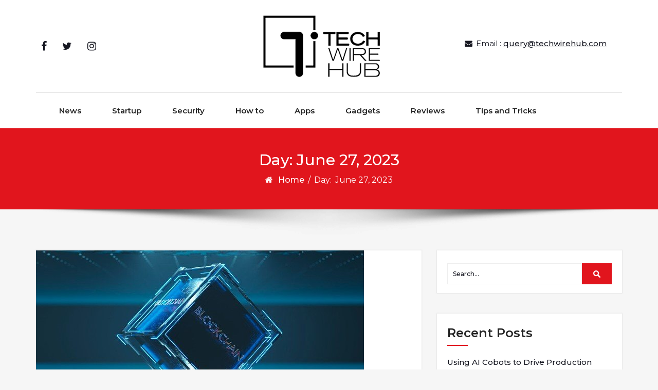

--- FILE ---
content_type: text/html; charset=UTF-8
request_url: https://techwirehub.com/2023/06/27/
body_size: 10520
content:
<!DOCTYPE html> <html lang="en-US" prefix="og: https://ogp.me/ns#"> <head><style>img.lazy{min-height:1px}</style><link href="https://techwirehub.com/wp-content/plugins/w3-total-cache/pub/js/lazyload.min.js" as="script"> <meta http-equiv="X-UA-Compatible" content="IE=edge">  <meta charset="UTF-8">   <title>June 27, 2023 - TechWireHub</title> <meta name="robots" content="follow, noindex"> <meta property="og:locale" content="en_US"> <meta property="og:type" content="article"> <meta property="og:title" content="June 27, 2023 - TechWireHub"> <meta property="og:url" content="https://techwirehub.com/2023/06/27/"> <meta property="og:site_name" content="TechWireHub"> <meta name="twitter:card" content="summary_large_image"> <script type="application/ld+json" class="rank-math-schema" defer>{"@context":"https://schema.org","@graph":[{"@type":"Organization","@id":"https://techwirehub.com/#organization","name":"TechWireHub","url":"https://techwirehub.com","logo":{"@type":"ImageObject","@id":"https://techwirehub.com/#logo","url":"https://techwirehub.com/wp-content/uploads/2019/04/twh-logo-png.png","contentUrl":"https://techwirehub.com/wp-content/uploads/2019/04/twh-logo-png.png","caption":"TechWireHub","inLanguage":"en-US","width":"227","height":"120"}},{"@type":"WebSite","@id":"https://techwirehub.com/#website","url":"https://techwirehub.com","name":"TechWireHub","publisher":{"@id":"https://techwirehub.com/#organization"},"inLanguage":"en-US"},{"@type":"CollectionPage","@id":"https://techwirehub.com/2023/06/27/#webpage","url":"https://techwirehub.com/2023/06/27/","name":"June 27, 2023 - TechWireHub","isPartOf":{"@id":"https://techwirehub.com/#website"},"inLanguage":"en-US"}]}</script>  <link rel="dns-prefetch" href="//fonts.googleapis.com"> <link rel="alternate" type="application/rss+xml" title="TechWireHub &raquo; Feed" href="https://techwirehub.com/feed/"> <link rel="alternate" type="application/rss+xml" title="TechWireHub &raquo; Comments Feed" href="https://techwirehub.com/comments/feed/"> <script src="/s/8a062a.js" defer></script> <link rel="stylesheet" href="/s/a37653.css"> <style id="wp-emoji-styles-inline-css" type="text/css">

	img.wp-smiley, img.emoji {
		display: inline !important;
		border: none !important;
		box-shadow: none !important;
		height: 1em !important;
		width: 1em !important;
		margin: 0 0.07em !important;
		vertical-align: -0.1em !important;
		background: none !important;
		padding: 0 !important;
	}
</style> <link rel="stylesheet" href="/s/ca6c78.css"> <style id="classic-theme-styles-inline-css" type="text/css">
/*! This file is auto-generated */
.wp-block-button__link{color:#fff;background-color:#32373c;border-radius:9999px;box-shadow:none;text-decoration:none;padding:calc(.667em + 2px) calc(1.333em + 2px);font-size:1.125em}.wp-block-file__button{background:#32373c;color:#fff;text-decoration:none}
</style> <style id="global-styles-inline-css" type="text/css">
:root{--wp--preset--aspect-ratio--square: 1;--wp--preset--aspect-ratio--4-3: 4/3;--wp--preset--aspect-ratio--3-4: 3/4;--wp--preset--aspect-ratio--3-2: 3/2;--wp--preset--aspect-ratio--2-3: 2/3;--wp--preset--aspect-ratio--16-9: 16/9;--wp--preset--aspect-ratio--9-16: 9/16;--wp--preset--color--black: #000000;--wp--preset--color--cyan-bluish-gray: #abb8c3;--wp--preset--color--white: #ffffff;--wp--preset--color--pale-pink: #f78da7;--wp--preset--color--vivid-red: #cf2e2e;--wp--preset--color--luminous-vivid-orange: #ff6900;--wp--preset--color--luminous-vivid-amber: #fcb900;--wp--preset--color--light-green-cyan: #7bdcb5;--wp--preset--color--vivid-green-cyan: #00d084;--wp--preset--color--pale-cyan-blue: #8ed1fc;--wp--preset--color--vivid-cyan-blue: #0693e3;--wp--preset--color--vivid-purple: #9b51e0;--wp--preset--gradient--vivid-cyan-blue-to-vivid-purple: linear-gradient(135deg,rgba(6,147,227,1) 0%,rgb(155,81,224) 100%);--wp--preset--gradient--light-green-cyan-to-vivid-green-cyan: linear-gradient(135deg,rgb(122,220,180) 0%,rgb(0,208,130) 100%);--wp--preset--gradient--luminous-vivid-amber-to-luminous-vivid-orange: linear-gradient(135deg,rgba(252,185,0,1) 0%,rgba(255,105,0,1) 100%);--wp--preset--gradient--luminous-vivid-orange-to-vivid-red: linear-gradient(135deg,rgba(255,105,0,1) 0%,rgb(207,46,46) 100%);--wp--preset--gradient--very-light-gray-to-cyan-bluish-gray: linear-gradient(135deg,rgb(238,238,238) 0%,rgb(169,184,195) 100%);--wp--preset--gradient--cool-to-warm-spectrum: linear-gradient(135deg,rgb(74,234,220) 0%,rgb(151,120,209) 20%,rgb(207,42,186) 40%,rgb(238,44,130) 60%,rgb(251,105,98) 80%,rgb(254,248,76) 100%);--wp--preset--gradient--blush-light-purple: linear-gradient(135deg,rgb(255,206,236) 0%,rgb(152,150,240) 100%);--wp--preset--gradient--blush-bordeaux: linear-gradient(135deg,rgb(254,205,165) 0%,rgb(254,45,45) 50%,rgb(107,0,62) 100%);--wp--preset--gradient--luminous-dusk: linear-gradient(135deg,rgb(255,203,112) 0%,rgb(199,81,192) 50%,rgb(65,88,208) 100%);--wp--preset--gradient--pale-ocean: linear-gradient(135deg,rgb(255,245,203) 0%,rgb(182,227,212) 50%,rgb(51,167,181) 100%);--wp--preset--gradient--electric-grass: linear-gradient(135deg,rgb(202,248,128) 0%,rgb(113,206,126) 100%);--wp--preset--gradient--midnight: linear-gradient(135deg,rgb(2,3,129) 0%,rgb(40,116,252) 100%);--wp--preset--font-size--small: 13px;--wp--preset--font-size--medium: 20px;--wp--preset--font-size--large: 36px;--wp--preset--font-size--x-large: 42px;--wp--preset--spacing--20: 0.44rem;--wp--preset--spacing--30: 0.67rem;--wp--preset--spacing--40: 1rem;--wp--preset--spacing--50: 1.5rem;--wp--preset--spacing--60: 2.25rem;--wp--preset--spacing--70: 3.38rem;--wp--preset--spacing--80: 5.06rem;--wp--preset--shadow--natural: 6px 6px 9px rgba(0, 0, 0, 0.2);--wp--preset--shadow--deep: 12px 12px 50px rgba(0, 0, 0, 0.4);--wp--preset--shadow--sharp: 6px 6px 0px rgba(0, 0, 0, 0.2);--wp--preset--shadow--outlined: 6px 6px 0px -3px rgba(255, 255, 255, 1), 6px 6px rgba(0, 0, 0, 1);--wp--preset--shadow--crisp: 6px 6px 0px rgba(0, 0, 0, 1);}:where(.is-layout-flex){gap: 0.5em;}:where(.is-layout-grid){gap: 0.5em;}body .is-layout-flex{display: flex;}.is-layout-flex{flex-wrap: wrap;align-items: center;}.is-layout-flex > :is(*, div){margin: 0;}body .is-layout-grid{display: grid;}.is-layout-grid > :is(*, div){margin: 0;}:where(.wp-block-columns.is-layout-flex){gap: 2em;}:where(.wp-block-columns.is-layout-grid){gap: 2em;}:where(.wp-block-post-template.is-layout-flex){gap: 1.25em;}:where(.wp-block-post-template.is-layout-grid){gap: 1.25em;}.has-black-color{color: var(--wp--preset--color--black) !important;}.has-cyan-bluish-gray-color{color: var(--wp--preset--color--cyan-bluish-gray) !important;}.has-white-color{color: var(--wp--preset--color--white) !important;}.has-pale-pink-color{color: var(--wp--preset--color--pale-pink) !important;}.has-vivid-red-color{color: var(--wp--preset--color--vivid-red) !important;}.has-luminous-vivid-orange-color{color: var(--wp--preset--color--luminous-vivid-orange) !important;}.has-luminous-vivid-amber-color{color: var(--wp--preset--color--luminous-vivid-amber) !important;}.has-light-green-cyan-color{color: var(--wp--preset--color--light-green-cyan) !important;}.has-vivid-green-cyan-color{color: var(--wp--preset--color--vivid-green-cyan) !important;}.has-pale-cyan-blue-color{color: var(--wp--preset--color--pale-cyan-blue) !important;}.has-vivid-cyan-blue-color{color: var(--wp--preset--color--vivid-cyan-blue) !important;}.has-vivid-purple-color{color: var(--wp--preset--color--vivid-purple) !important;}.has-black-background-color{background-color: var(--wp--preset--color--black) !important;}.has-cyan-bluish-gray-background-color{background-color: var(--wp--preset--color--cyan-bluish-gray) !important;}.has-white-background-color{background-color: var(--wp--preset--color--white) !important;}.has-pale-pink-background-color{background-color: var(--wp--preset--color--pale-pink) !important;}.has-vivid-red-background-color{background-color: var(--wp--preset--color--vivid-red) !important;}.has-luminous-vivid-orange-background-color{background-color: var(--wp--preset--color--luminous-vivid-orange) !important;}.has-luminous-vivid-amber-background-color{background-color: var(--wp--preset--color--luminous-vivid-amber) !important;}.has-light-green-cyan-background-color{background-color: var(--wp--preset--color--light-green-cyan) !important;}.has-vivid-green-cyan-background-color{background-color: var(--wp--preset--color--vivid-green-cyan) !important;}.has-pale-cyan-blue-background-color{background-color: var(--wp--preset--color--pale-cyan-blue) !important;}.has-vivid-cyan-blue-background-color{background-color: var(--wp--preset--color--vivid-cyan-blue) !important;}.has-vivid-purple-background-color{background-color: var(--wp--preset--color--vivid-purple) !important;}.has-black-border-color{border-color: var(--wp--preset--color--black) !important;}.has-cyan-bluish-gray-border-color{border-color: var(--wp--preset--color--cyan-bluish-gray) !important;}.has-white-border-color{border-color: var(--wp--preset--color--white) !important;}.has-pale-pink-border-color{border-color: var(--wp--preset--color--pale-pink) !important;}.has-vivid-red-border-color{border-color: var(--wp--preset--color--vivid-red) !important;}.has-luminous-vivid-orange-border-color{border-color: var(--wp--preset--color--luminous-vivid-orange) !important;}.has-luminous-vivid-amber-border-color{border-color: var(--wp--preset--color--luminous-vivid-amber) !important;}.has-light-green-cyan-border-color{border-color: var(--wp--preset--color--light-green-cyan) !important;}.has-vivid-green-cyan-border-color{border-color: var(--wp--preset--color--vivid-green-cyan) !important;}.has-pale-cyan-blue-border-color{border-color: var(--wp--preset--color--pale-cyan-blue) !important;}.has-vivid-cyan-blue-border-color{border-color: var(--wp--preset--color--vivid-cyan-blue) !important;}.has-vivid-purple-border-color{border-color: var(--wp--preset--color--vivid-purple) !important;}.has-vivid-cyan-blue-to-vivid-purple-gradient-background{background: var(--wp--preset--gradient--vivid-cyan-blue-to-vivid-purple) !important;}.has-light-green-cyan-to-vivid-green-cyan-gradient-background{background: var(--wp--preset--gradient--light-green-cyan-to-vivid-green-cyan) !important;}.has-luminous-vivid-amber-to-luminous-vivid-orange-gradient-background{background: var(--wp--preset--gradient--luminous-vivid-amber-to-luminous-vivid-orange) !important;}.has-luminous-vivid-orange-to-vivid-red-gradient-background{background: var(--wp--preset--gradient--luminous-vivid-orange-to-vivid-red) !important;}.has-very-light-gray-to-cyan-bluish-gray-gradient-background{background: var(--wp--preset--gradient--very-light-gray-to-cyan-bluish-gray) !important;}.has-cool-to-warm-spectrum-gradient-background{background: var(--wp--preset--gradient--cool-to-warm-spectrum) !important;}.has-blush-light-purple-gradient-background{background: var(--wp--preset--gradient--blush-light-purple) !important;}.has-blush-bordeaux-gradient-background{background: var(--wp--preset--gradient--blush-bordeaux) !important;}.has-luminous-dusk-gradient-background{background: var(--wp--preset--gradient--luminous-dusk) !important;}.has-pale-ocean-gradient-background{background: var(--wp--preset--gradient--pale-ocean) !important;}.has-electric-grass-gradient-background{background: var(--wp--preset--gradient--electric-grass) !important;}.has-midnight-gradient-background{background: var(--wp--preset--gradient--midnight) !important;}.has-small-font-size{font-size: var(--wp--preset--font-size--small) !important;}.has-medium-font-size{font-size: var(--wp--preset--font-size--medium) !important;}.has-large-font-size{font-size: var(--wp--preset--font-size--large) !important;}.has-x-large-font-size{font-size: var(--wp--preset--font-size--x-large) !important;}
:where(.wp-block-post-template.is-layout-flex){gap: 1.25em;}:where(.wp-block-post-template.is-layout-grid){gap: 1.25em;}
:where(.wp-block-columns.is-layout-flex){gap: 2em;}:where(.wp-block-columns.is-layout-grid){gap: 2em;}
:root :where(.wp-block-pullquote){font-size: 1.5em;line-height: 1.6;}
</style> <link rel="stylesheet" href="/s/55a0f8.css"> <style id="awpa-wp-post-author-styles-inline-css" type="text/css">

                .wp_post_author_widget .wp-post-author-meta .awpa-display-name > a:hover,
                body .wp-post-author-wrap .awpa-display-name > a:hover {
                    color: #af0000;
                }
                .wp-post-author-meta .wp-post-author-meta-more-posts a.awpa-more-posts:hover, 
                .awpa-review-field .right-star .awpa-rating-button:not(:disabled):hover {
                    color: #af0000;
                    border-color: #af0000;
                }
            
</style>         <link rel="stylesheet" id="aneeq-google-fonts-css" href="//fonts.googleapis.com/css?family=Montserrat%3A300%2C300i%2C400%2C400i%2C500%2C500i%2C600%2C600i%2C700%2C700i%2C800%2C800i%2C900%2C900i&#038;ver=6.7.4" type="text/css" media="all"> <link rel="stylesheet" href="/s/fa3568.css"> <style id="akismet-widget-style-inline-css" type="text/css">

			.a-stats {
				--akismet-color-mid-green: #357b49;
				--akismet-color-white: #fff;
				--akismet-color-light-grey: #f6f7f7;

				max-width: 350px;
				width: auto;
			}

			.a-stats * {
				all: unset;
				box-sizing: border-box;
			}

			.a-stats strong {
				font-weight: 600;
			}

			.a-stats a.a-stats__link,
			.a-stats a.a-stats__link:visited,
			.a-stats a.a-stats__link:active {
				background: var(--akismet-color-mid-green);
				border: none;
				box-shadow: none;
				border-radius: 8px;
				color: var(--akismet-color-white);
				cursor: pointer;
				display: block;
				font-family: -apple-system, BlinkMacSystemFont, 'Segoe UI', 'Roboto', 'Oxygen-Sans', 'Ubuntu', 'Cantarell', 'Helvetica Neue', sans-serif;
				font-weight: 500;
				padding: 12px;
				text-align: center;
				text-decoration: none;
				transition: all 0.2s ease;
			}

			/* Extra specificity to deal with TwentyTwentyOne focus style */
			.widget .a-stats a.a-stats__link:focus {
				background: var(--akismet-color-mid-green);
				color: var(--akismet-color-white);
				text-decoration: none;
			}

			.a-stats a.a-stats__link:hover {
				filter: brightness(110%);
				box-shadow: 0 4px 12px rgba(0, 0, 0, 0.06), 0 0 2px rgba(0, 0, 0, 0.16);
			}

			.a-stats .count {
				color: var(--akismet-color-white);
				display: block;
				font-size: 1.5em;
				line-height: 1.4;
				padding: 0 13px;
				white-space: nowrap;
			}
		
</style> <link rel="stylesheet" href="/s/73c3b6.css"> <style id="heateor_sss_frontend_css-inline-css" type="text/css">
.heateor_sss_button_instagram span.heateor_sss_svg,a.heateor_sss_instagram span.heateor_sss_svg{background:radial-gradient(circle at 30% 107%,#fdf497 0,#fdf497 5%,#fd5949 45%,#d6249f 60%,#285aeb 90%)}.heateor_sss_horizontal_sharing .heateor_sss_svg,.heateor_sss_standard_follow_icons_container .heateor_sss_svg{color:#fff;border-width:0px;border-style:solid;border-color:transparent}.heateor_sss_horizontal_sharing .heateorSssTCBackground{color:#666}.heateor_sss_horizontal_sharing span.heateor_sss_svg:hover,.heateor_sss_standard_follow_icons_container span.heateor_sss_svg:hover{border-color:transparent;}.heateor_sss_vertical_sharing span.heateor_sss_svg,.heateor_sss_floating_follow_icons_container span.heateor_sss_svg{color:#fff;border-width:0px;border-style:solid;border-color:transparent;}.heateor_sss_vertical_sharing .heateorSssTCBackground{color:#666;}.heateor_sss_vertical_sharing span.heateor_sss_svg:hover,.heateor_sss_floating_follow_icons_container span.heateor_sss_svg:hover{border-color:transparent;}@media screen and (max-width:783px) {.heateor_sss_vertical_sharing{display:none!important}}div.heateor_sss_mobile_footer{display:none;}@media screen and (max-width:783px){div.heateor_sss_bottom_sharing .heateorSssTCBackground{background-color:white}div.heateor_sss_bottom_sharing{width:100%!important;left:0!important;}div.heateor_sss_bottom_sharing a{width:11.111111111111% !important;}div.heateor_sss_bottom_sharing .heateor_sss_svg{width: 100% !important;}div.heateor_sss_bottom_sharing div.heateorSssTotalShareCount{font-size:1em!important;line-height:28px!important}div.heateor_sss_bottom_sharing div.heateorSssTotalShareText{font-size:.7em!important;line-height:0px!important}div.heateor_sss_mobile_footer{display:block;height:40px;}.heateor_sss_bottom_sharing{padding:0!important;display:block!important;width:auto!important;bottom:-2px!important;top: auto!important;}.heateor_sss_bottom_sharing .heateor_sss_square_count{line-height:inherit;}.heateor_sss_bottom_sharing .heateorSssSharingArrow{display:none;}.heateor_sss_bottom_sharing .heateorSssTCBackground{margin-right:1.1em!important}}
</style>        <link rel="https://api.w.org/" href="https://techwirehub.com/wp-json/"><link rel="EditURI" type="application/rsd+xml" title="RSD" href="https://techwirehub.com/xmlrpc.php?rsd"> <meta name="generator" content="WordPress 6.7.4">  <script src="https://www.googletagmanager.com/gtag/js?id=UA-144185171-2" async defer></script> <a class="skip-link screen-reader-text" href="#content">Skip to content</a> <style type="text/css" id="crypto-header-css">
			.header-content h1, .header-content h2, .header-content h3,
			.header-content h4, .header-content h5, .header-content h6,
			.header-content p, .header-content ul, .header-content ol, 
			.header-content li, .header-content a {
				color: #fff;
			}
	</style> </head><meta name="viewport" content="width=device-width"> <body class="archive date wp-custom-logo"> <main>   <header class="header-info"> <div class="container"> <div class="row header-inner"> <div class="col-md-4"> <ul class="social-icons"> <li><a href="https://www.facebook.com/techwirehub"><span class="fa fa-facebook"></span></a></li> <li><a href="https://twitter.com/techwirehub"><span class="fa fa-twitter"></span></a></li> <li><a href=""><span class="fa fa-instagram"></span></a></li> </ul> </div> <div class="col-md-4"> <a href="https://techwirehub.com/" class="logo-image navbar-brand"> <img class="lazy" src="data:image/svg+xml,%3Csvg%20xmlns='http://www.w3.org/2000/svg'%20viewBox='0%200%20227%20120'%3E%3C/svg%3E" data-src="/s/img/wp-content/uploads/2019/08/twh-logo-png.png" width="227" height="120"> </a> </div> <div class="col-md-4"> <ul class="header-contact-info text-right"> <li> <span><i class="fa fa-envelope"></i>Email : <a href="mailto:query@techwirehub.com">query@techwirehub.com</a></span> </li> </ul> </div> </div> </div> </header>  <nav class="navbar-custom" role="navigation"> <div class="container"> <div class="navbar-header"> <button class="navbar-toggle" type="button" data-toggle="collapse" data-target="#custom-collapse"> <span class="sr-only">Toggle navigation</span> <span class="icon-bar"></span> <span class="icon-bar"></span> <span class="icon-bar"></span> </button> </div> <div class="collapse navbar-collapse" id="custom-collapse"> <div class="menu-1-container"><ul id="menu-1" class="nav navbar-nav navbar-center"><li id="menu-item-1077" class=" class=&quot;menu-item menu-item-type-taxonomy menu-item-object-category menu-item-1077&quot; dropdown"><a href="https://techwirehub.com/category/news/" class="menu-item menu-item-type-taxonomy menu-item-object-category menu-item-1077">News</a></li> <li id="menu-item-1078" class=" class=&quot;menu-item menu-item-type-taxonomy menu-item-object-category menu-item-1078&quot; dropdown"><a href="https://techwirehub.com/category/startup/" class="menu-item menu-item-type-taxonomy menu-item-object-category menu-item-1078">Startup</a></li> <li id="menu-item-1079" class=" class=&quot;menu-item menu-item-type-taxonomy menu-item-object-category menu-item-1079&quot; dropdown"><a href="https://techwirehub.com/category/security/" class="menu-item menu-item-type-taxonomy menu-item-object-category menu-item-1079">Security</a></li> <li id="menu-item-1080" class=" class=&quot;menu-item menu-item-type-taxonomy menu-item-object-category menu-item-1080&quot; dropdown"><a href="https://techwirehub.com/category/how-to/" class="menu-item menu-item-type-taxonomy menu-item-object-category menu-item-1080">How to</a></li> <li id="menu-item-1081" class=" class=&quot;menu-item menu-item-type-taxonomy menu-item-object-category menu-item-1081&quot; dropdown"><a href="https://techwirehub.com/category/apps/" class="menu-item menu-item-type-taxonomy menu-item-object-category menu-item-1081">Apps</a></li> <li id="menu-item-1082" class=" class=&quot;menu-item menu-item-type-taxonomy menu-item-object-category menu-item-1082&quot; dropdown"><a href="https://techwirehub.com/category/gadgets/" class="menu-item menu-item-type-taxonomy menu-item-object-category menu-item-1082">Gadgets</a></li> <li id="menu-item-1083" class=" class=&quot;menu-item menu-item-type-taxonomy menu-item-object-category menu-item-1083&quot; dropdown"><a href="https://techwirehub.com/category/reviews/" class="menu-item menu-item-type-taxonomy menu-item-object-category menu-item-1083">Reviews</a></li> <li id="menu-item-1084" class=" class=&quot;menu-item menu-item-type-taxonomy menu-item-object-category menu-item-1084&quot; dropdown"><a href="https://techwirehub.com/category/tips-and-tricks/" class="menu-item menu-item-type-taxonomy menu-item-object-category menu-item-1084">Tips and Tricks</a></li> </ul></div> </div> </div> </nav> <div class="scroll-up"><a href="#totop"><i class="fa fa-angle-double-up"></i></a></div> <script src="data:text/javascript,%0D%0A%09%09%2F%2FFor%20Menu%20Drop-down%20Focus%20%28sub-menu%29%0D%0A%09%09const%20topLevelLinks%20%3D%20document.querySelectorAll%28%27.dropdown-toggle%27%29%3B%0D%0A%09%09console.log%28topLevelLinks%29%3B%0D%0A%09%09%0D%0A%09%09topLevelLinks.forEach%28link%20%3D%3E%20%7B%0D%0A%09%09%20%20if%20%28link.nextElementSibling%29%20%7B%0D%0A%09%09%09link.addEventListener%28%27focus%27%2C%20function%28%29%20%7B%0D%0A%09%09%09%20%20this.parentElement.classList.add%28%27focus%27%29%3B%0D%0A%09%09%09%7D%29%3B%0D%0A%0D%0A%09%09%09const%20subMenu%20%3D%20link.nextElementSibling%3B%0D%0A%09%09%09const%20subMenuLinks%20%3D%20subMenu.querySelectorAll%28%27a%27%29%3B%0D%0A%09%09%09const%20lastLinkIndex%20%3D%20subMenuLinks.length%20-%201%3B%0D%0A%09%09%09const%20lastLink%20%3D%20subMenuLinks%5BlastLinkIndex%5D%3B%0D%0A%0D%0A%09%09%09lastLink.addEventListener%28%27blur%27%2C%20function%28%29%20%7B%0D%0A%09%09%09%20%20link.parentElement.classList.remove%28%27focus%27%29%3B%0D%0A%09%09%09%7D%29%3B%0D%0A%09%09%20%20%7D%0D%0A%09%09%7D%29%3B" defer></script>  <div class="module-extra-small bg-custom margin-breadcrumb"> <div class="container text-center"> <div class="row"> <div class="col-md-12 col-sm-12 col-xs-12"> <h2 class="text-white">Day: <span>June 27, 2023</span></h2> <p class="breadcrumb"><a href="https://techwirehub.com/">Home</a> / <span>Day: <span>June 27, 2023</span></span></p> </div> </div> </div> </div>  <section class="module-small"> <div class="container"> <div class="row"> <div class="col-md-8 col-sm-6 col-xs-12"> <div class="post-columns site-info"> <div class="post"> <div class="post-thumbnail"> <a href="https://techwirehub.com/how-automation-is-shaping-the-job-landscape/"><img width="638" height="325" src="data:image/svg+xml,%3Csvg%20xmlns='http://www.w3.org/2000/svg'%20viewBox='0%200%20638%20325'%3E%3C/svg%3E" data-src="/s/img/wp-content/uploads/2023/06/Blockchain-Technology.jpg" class="attachment-post-thumbnail size-post-thumbnail wp-post-image lazy" alt="Automation" decoding="async" fetchpriority="high" data-srcset="/s/img/wp-content/uploads/2023/06/Blockchain-Technology.jpg 638w, /s/img/wp-content/uploads/2023/06/Blockchain-Technology-300x153.jpg 300w, /s/img/wp-content/uploads/2023/06/Blockchain-Technology-320x163.jpg 320w, /s/img/wp-content/uploads/2023/06/Blockchain-Technology-360x183.jpg 360w" data-sizes="(max-width: 638px) 100vw, 638px"></a> </div> <div class="post-meta-area"> <span class="cat-links"> <a href="https://techwirehub.com/category/gadgets/" rel="category tag">Gadgets</a> </span> </div> <div class="post-content-area"> <div class="post-header font-alt"> <h2 class="post-title"><a href="https://techwirehub.com/how-automation-is-shaping-the-job-landscape/">Unlocking Opportunities: How Automation is Shaping the Job Landscape</a></h2> <div class="post-meta"> <span><i class="fa fa-user"></i> By <a href="https://techwirehub.com/author/xavier/">Xavier Jinan</a></span> <span><i class="fa fa-calendar"></i> <a href="https://techwirehub.com/how-automation-is-shaping-the-job-landscape/">June 27, 2023</a></span> </div> </div> <div class="post-more"> <h2 class="wp-block-heading">Introduction:</h2> <p>Automation, driven by rapid advancements in technology, is revolutionizing industries across the globe. From self-driving cars to robotic assembly lines, automation is transforming the way we work and reshaping the job landscape. While concerns about job displacement have arisen, it is important to recognize that automation is not solely about eliminating jobs; it also holds the potential to unlock new opportunities and drive economic growth. In this article, we will explore how automation is shaping the job landscape and the potential benefits it brings.</p> <h2 class="wp-block-heading">Automation: Redefining Roles and Tasks:</h2> <p><a href="http://lazyapply.com" target="_blank" rel="noopener">Automation</a> involves the use of technology and machines to perform tasks that were previously carried out by humans. This shift has led to the redefinition of job roles and the reallocation of tasks. Repetitive and mundane tasks are being automated, allowing humans to focus on more complex, creative, and value-added activities. By offloading routine tasks, workers can leverage their skills and knowledge to tackle higher-level responsibilities, fostering innovation and professional growth.</p> <h2 class="wp-block-heading">Creation of New Jobs:</h2> <p>While automation may displace certain jobs, it also creates new job opportunities. The implementation and maintenance of automated systems require skilled workers who can develop, operate, and oversee these technologies. Moreover, as automation frees up time and resources, organizations can invest in new ventures, leading to the emergence of entirely new industries and job sectors. The rise of <a href="https://www.hoffnmazor.com/blog/artificial-intelligence-impact-on-construction-industry/" target="_blank" rel="noopener">artificial intelligence (AI)</a>, for example, has spurred demand for AI specialists, data scientists, and machine learning engineers.</p> <h2 class="wp-block-heading">Collaboration between Humans and Machines:</h2> <p>Automation is not about replacing humans; it is about augmenting their capabilities. Collaborative robots, known as cobots, are designed to work alongside humans, assisting them in tasks that require precision, strength, or endurance. This symbiotic relationship between humans and machines enhances productivity, efficiency, and safety in various industries. As a result, workers can focus on leveraging their unique qualities such as creativity, empathy, and critical thinking, which are difficult to replicate with automation.</p> <h2 class="wp-block-heading">Reskilling and Upskilling:</h2> <p>To thrive in an automated world, workers need to adapt and acquire new skills. As automation replaces certain job functions, reskilling and upskilling programs become essential to ensure workers remain relevant in the job market. Governments, educational institutions, and businesses need to collaborate to provide training opportunities and foster a culture of lifelong learning. By investing in human capital, societies can empower individuals to navigate the changing job landscape and seize new opportunities created by automation.</p> <h2 class="wp-block-heading">Economic Growth and Enhanced Well-being:</h2> <p>Automation has the potential to drive economic growth and enhance overall well-being. By automating repetitive tasks, productivity increases, leading to cost savings and improved efficiency. This, in turn, can lead to higher wages, increased job satisfaction, and improved work-life balance. Moreover, automation enables the production of goods and services at a larger scale, making them more affordable and accessible to a broader population. As automation becomes more widespread, it has the potential to uplift societies and contribute to shared prosperity.</p> <h2 class="wp-block-heading">Addressing Job Displacement Concerns:</h2> <p>While the potential benefits of automation are evident, it is important to address the concerns surrounding job displacement. The fear of losing jobs to machines is understandable, as certain tasks become automated. However, history has shown that technological advancements have consistently led to the creation of new jobs and industries. As automation takes over routine tasks, it allows humans to focus on more complex and high-value activities, fostering innovation and the development of new job opportunities.</p> <p>To mitigate the impact of job displacement, proactive measures must be taken. Governments, businesses, and educational institutions should collaborate to implement comprehensive workforce transition programs. These programs can include job training, reskilling, and upskilling initiatives to equip workers with the skills needed for emerging industries and job sectors. By providing support and guidance, individuals can smoothly transition into new roles and seize opportunities in the evolving job landscape.</p> <h2 class="wp-block-heading">Automation and the Gig Economy:</h2> <p>Automation is also influencing the rise of the gig economy, where individuals work on a freelance or contract basis, rather than traditional full-time employment. With the aid of digital platforms and <a href="https://techwirehub.com/multi-experience-platform-testing-for-your-versatile-business-application/" data-type="post" data-id="2407">automation technologies</a>, individuals can easily find short-term projects and engage in flexible work arrangements. The gig economy offers increased autonomy and work-life balance, enabling individuals to pursue multiple interests and sources of income. Automation has provided the infrastructure and tools necessary for the gig economy to thrive, creating opportunities for both workers and businesses.</p> <h2 class="wp-block-heading">Ethical Considerations and Social Impact:</h2> <p>As automation continues to shape the job landscape, it is essential to address ethical considerations and social impact. Ensuring that automation technologies are developed and deployed responsibly is crucial to avoid exacerbating inequality and marginalization. Ethical frameworks and guidelines should be established to address issues such as data privacy, algorithmic bias, and job quality. Additionally, social safety nets and support systems should be strengthened to provide assistance to those affected by job displacement and facilitate the transition to new employment opportunities.</p> <h2 class="wp-block-heading">Automation and the Future of Work:</h2> <p>Looking ahead, automation will continue to play a significant role in shaping the future of work. Technological advancements such as artificial intelligence, robotics, and the Internet of Things will further enhance automation capabilities. The job landscape will evolve, and it is essential for individuals and organizations to adapt. Lifelong learning, adaptability, and a growth mindset will become even more critical in navigating the changing job market. Embracing automation as a tool for productivity and innovation will be key to unlocking opportunities and driving economic growth.</p> <h1 class="wp-block-heading">Conclusion:</h1> <p>Automation is a transformative force that is reshaping the job landscape. Rather than being a threat to employment, automation presents immense opportunities for individuals, businesses, and societies. By leveraging automation technologies, we can redefine job roles, create new industries, and unlock human potential. However, addressing the challenges associated with job displacement, ensuring ethical practices, and fostering a culture of lifelong learning are vital in maximizing the benefits of automation. By embracing automation and actively managing its impact, we can build a future where humans and machines collaborate to create a more productive, inclusive, and prosperous society.</p> </div> </div> </div> <div style="text-align: center;" class="col-lg-12 col-md-12 col-sm-12 pagination font-alt"> </div> </div> </div> <div class="col-md-4 col-sm-6 col-xs-12"> <div class="sidebar"> <aside id="search-2" class="widget sidebar-widget widget-color widget_search"><div class="site-search-area"> <form role="search" method="get" id="site-searchform" action="https://techwirehub.com/"> <div> <input type="text" value="" name="s" id="s" placeholder="Search..."/> <input type="submit" id="searchsubmit" value="Search" /> </div> </form> </div></aside> <aside id="recent-posts-2" class="widget sidebar-widget widget-color widget_recent_entries"> <h3 class="widget-title">Recent Posts</h3> <ul> <li> <a href="https://techwirehub.com/ai-cobots-to-drive-production-processes/">Using AI Cobots to Drive Production Processes Makes Sense</a> </li> <li> <a href="https://techwirehub.com/how-automation-is-shaping-the-job-landscape/">Unlocking Opportunities: How Automation is Shaping the Job Landscape</a> </li> <li> <a href="https://techwirehub.com/consider-when-hiring-an-it-consulting-company/">The Top Things To Consider When Hiring An IT Consulting Company</a> </li> <li> <a href="https://techwirehub.com/review-of-sentencerephraser/">A Review of Sentencerephraser.com &#8211; Is It a good rephraser?</a> </li> <li> <a href="https://techwirehub.com/slow-content-a-digital-content-marketing-strategy/">Slow content: A digital content marketing strategy with high added value</a> </li> <li> <a href="https://techwirehub.com/a-complete-review-of-plagiarismchecker-ai-how-it-helps-writers/">A complete review of Plagiarismchecker.ai how it helps writers?</a> </li> <li> <a href="https://techwirehub.com/tips-to-help-you-learn-a-new-language-fast/">5 Simple Tips To Help You Learn A New Language Fast And Easily</a> </li> <li> <a href="https://techwirehub.com/how-to-protect-yourself-from-credit-card-fraud/">How to Protect Yourself From Credit Card Fraud</a> </li> <li> <a href="https://techwirehub.com/best-largest-samsung-tablet-in-2022/">What is the Best Largest Samsung Tablet In 2022?</a> </li> <li> <a href="https://techwirehub.com/10-of-the-best-performance-management-solutions-in-2022/">10 Of The Best Performance Management Solutions In 2022</a> </li> <li> <a href="https://techwirehub.com/how-technology-has-altered-through-each-generation/">How Technology Has Altered Through Each Generation</a> </li> <li> <a href="https://techwirehub.com/how-coaching-management-software-change-fortune-of-coaching-business/">How Coaching Management Software Change Fortune Of Coaching Business?</a> </li> <li> <a href="https://techwirehub.com/why-custom-software-development-is-better-for-the-beginners/">Why Custom Software Development Is Better for The beginners</a> </li> <li> <a href="https://techwirehub.com/how-to-increase-online-sales-5-effective-ways/">How to Increase Online Sales: 5 Effective Ways</a> </li> <li> <a href="https://techwirehub.com/5-must-have-shopify-plugins/">5 Must-Have Shopify Plugins to Take Your eCommerce Store to the Next Level</a> </li> </ul> </aside><aside id="categories-2" class="widget sidebar-widget widget-color widget_categories"><h3 class="widget-title">Categories</h3> <ul> <li class="cat-item cat-item-39"><a href="https://techwirehub.com/category/apps/">Apps</a> </li> <li class="cat-item cat-item-248"><a href="https://techwirehub.com/category/digital-marketing/">Digital Marketing</a> </li> <li class="cat-item cat-item-51"><a href="https://techwirehub.com/category/gadgets/">Gadgets</a> </li> <li class="cat-item cat-item-156"><a href="https://techwirehub.com/category/gaming/">Gaming</a> </li> <li class="cat-item cat-item-23"><a href="https://techwirehub.com/category/how-to/">How to</a> </li> <li class="cat-item cat-item-3"><a href="https://techwirehub.com/category/news/">News</a> </li> <li class="cat-item cat-item-2"><a href="https://techwirehub.com/category/reviews/">Reviews</a> </li> <li class="cat-item cat-item-4"><a href="https://techwirehub.com/category/security/">Security</a> </li> <li class="cat-item cat-item-1"><a href="https://techwirehub.com/category/startup/">Startup</a> </li> <li class="cat-item cat-item-59"><a href="https://techwirehub.com/category/tips-and-tricks/">Tips and Tricks</a> </li> </ul> </aside> </div> </div> </div> </div> </section>   <div class="site-footer"> <div class="module-extra bg-dark"> <div class="container"> <div class="row"> </div> </div> </div> </div> <hr class="divider-d"> </div> <div class="scroll-up"><a href="#totop"><i class="fa fa-angle-double-up"></i></a></div> </main> <footer class="footer_bottom"> <div class="container"> <div class="row"> <div class="col-md-9 col-sm-6 col-xs-12"> <p class="copyright">&copy; 2026 - TechWireHub | WordPress Theme By <a href="https://awplife.com/" rel="nofollow">A WP Life</a> | Powered by <a href="https://wordpress.org">WordPress.org</a> </p> </div> <div class="col-md-3 col-sm-6 col-xs-12"> <div class="footer_social"> <ul class="footer-social-links"> <li><a href="https://www.facebook.com/techwirehub"><span class="fa fa-facebook"></span></a></li> <li><a href="https://twitter.com/techwirehub"><span class="fa fa-twitter"></span></a></li> <li><a href=""><span class="fa fa-instagram"></span></a></li> </ul> </div> </div> </div> </div> </footer><script src="/s/fac03c.js" defer></script>  <script src="data:text/javascript,wp.i18n.setLocaleData%28%20%7B%20%27text%20direction%5Cu0004ltr%27%3A%20%5B%20%27ltr%27%20%5D%20%7D%20%29%3B" defer></script> <script src="/s/f821b4.js" defer></script>                  <script src="data:text/javascript,%0A%2F%2A%20%3C%21%5BCDATA%5B%20%2A%2F%0A%28%20function%28%29%20%7B%0A%09var%20userId%20%3D%200%3B%0A%09var%20storageKey%20%3D%20%22WP_DATA_USER_%22%20%2B%20userId%3B%0A%09wp.data%0A%09%09.use%28%20wp.data.plugins.persistence%2C%20%7B%20storageKey%3A%20storageKey%20%7D%20%29%3B%0A%7D%20%29%28%29%3B%0A%2F%2A%20%5D%5D%3E%20%2A%2F%3B" defer></script> <script src="/s/4f0389.js" defer></script>         <script src="data:text/javascript,%0A%2F%2A%20%3C%21%5BCDATA%5B%20%2A%2F%0Awp.apiFetch.use%28%20wp.apiFetch.createRootURLMiddleware%28%20%22https%3A%2F%2Ftechwirehub.com%2Fwp-json%2F%22%20%29%20%29%3B%0Awp.apiFetch.nonceMiddleware%20%3D%20wp.apiFetch.createNonceMiddleware%28%20%22be71c9759c%22%20%29%3B%0Awp.apiFetch.use%28%20wp.apiFetch.nonceMiddleware%20%29%3B%0Awp.apiFetch.use%28%20wp.apiFetch.mediaUploadMiddleware%20%29%3B%0Awp.apiFetch.nonceEndpoint%20%3D%20%22https%3A%2F%2Ftechwirehub.com%2Fwp-admin%2Fadmin-ajax.php%3Faction%3Drest-nonce%22%3B%0A%2F%2A%20%5D%5D%3E%20%2A%2F%3B" defer></script> <script src="/s/e4d4e1.js" defer></script> <script src="/s/4c9327.js" defer></script> <script src="data:text/javascript,function%20heateorSssLoadEvent%28e%29%20%7Bvar%20t%3Dwindow.onload%3Bif%20%28typeof%20window.onload%21%3D%22function%22%29%20%7Bwindow.onload%3De%7Delse%7Bwindow.onload%3Dfunction%28%29%20%7Bt%28%29%3Be%28%29%7D%7D%7D%3B%09var%20heateorSssSharingAjaxUrl%20%3D%20%27https%3A%2F%2Ftechwirehub.com%2Fwp-admin%2Fadmin-ajax.php%27%2C%20heateorSssCloseIconPath%20%3D%20%27https%3A%2F%2Ftechwirehub.com%2Fwp-content%2Fplugins%2Fsassy-social-share%2Fpublic%2F..%2Fimages%2Fclose.png%27%2C%20heateorSssPluginIconPath%20%3D%20%27https%3A%2F%2Ftechwirehub.com%2Fwp-content%2Fplugins%2Fsassy-social-share%2Fpublic%2F..%2Fimages%2Flogo.png%27%2C%20heateorSssHorizontalSharingCountEnable%20%3D%200%2C%20heateorSssVerticalSharingCountEnable%20%3D%200%2C%20heateorSssSharingOffset%20%3D%20-10%3B%20var%20heateorSssMobileStickySharingEnabled%20%3D%201%3Bvar%20heateorSssCopyLinkMessage%20%3D%20%22Link%20copied.%22%3Bvar%20heateorSssUrlCountFetched%20%3D%20%5B%5D%2C%20heateorSssSharesText%20%3D%20%27Shares%27%2C%20heateorSssShareText%20%3D%20%27Share%27%3Bfunction%20heateorSssPopup%28e%29%20%7Bwindow.open%28e%2C%22popUpWindow%22%2C%22height%3D400%2Cwidth%3D600%2Cleft%3D400%2Ctop%3D100%2Cresizable%2Cscrollbars%2Ctoolbar%3D0%2Cpersonalbar%3D0%2Cmenubar%3Dno%2Clocation%3Dno%2Cdirectories%3Dno%2Cstatus%22%29%7D%3B%0A" defer></script> <script src="/s/25fedf.js" defer></script>   <script src="data:text/javascript,%0D%0A%09%2F%28trident%7Cmsie%29%2Fi.test%28navigator.userAgent%29%26%26document.getElementById%26%26window.addEventListener%26%26window.addEventListener%28%22hashchange%22%2Cfunction%28%29%7Bvar%20t%2Ce%3Dlocation.hash.substring%281%29%3B%2F%5E%5BA-z0-9_-%5D%2B%24%2F.test%28e%29%26%26%28t%3Ddocument.getElementById%28e%29%29%26%26%28%2F%5E%28%3F%3Aa%7Cselect%7Cinput%7Cbutton%7Ctextarea%29%24%2Fi.test%28t.tagName%29%7C%7C%28t.tabIndex%3D-1%29%2Ct.focus%28%29%29%7D%2C%211%29%3B" defer></script> <!--! Optimized with PageSpeed Ninja https://pagespeed.ninja/ --> <script>window.w3tc_lazyload=1,window.lazyLoadOptions={elements_selector:".lazy",callback_loaded:function(t){var e;try{e=new CustomEvent("w3tc_lazyload_loaded",{detail:{e:t}})}catch(a){(e=document.createEvent("CustomEvent")).initCustomEvent("w3tc_lazyload_loaded",!1,!1,{e:t})}window.dispatchEvent(e)}}</script><script async src="https://techwirehub.com/wp-content/plugins/w3-total-cache/pub/js/lazyload.min.js"></script></body> </html>
<!--
Performance optimized by W3 Total Cache. Learn more: https://www.boldgrid.com/w3-total-cache/

Lazy Loading

Served from: techwirehub.com @ 2026-01-25 13:01:12 by W3 Total Cache
-->

--- FILE ---
content_type: text/html; charset=UTF-8
request_url: https://techwirehub.com/s/fac03c.js
body_size: 5902
content:
<!DOCTYPE html> <html lang="en-US" prefix="og: https://ogp.me/ns#"> <head><style>img.lazy{min-height:1px}</style><link href="https://techwirehub.com/wp-content/plugins/w3-total-cache/pub/js/lazyload.min.js" as="script"> <meta http-equiv="X-UA-Compatible" content="IE=edge">  <meta charset="UTF-8">   <title>Page not found - TechWireHub</title> <meta name="robots" content="follow, noindex"> <meta property="og:locale" content="en_US"> <meta property="og:type" content="article"> <meta property="og:title" content="Page not found - TechWireHub"> <meta property="og:site_name" content="TechWireHub"> <meta name="twitter:card" content="summary_large_image"> <meta name="twitter:title" content="Page not found - TechWireHub"> <script type="application/ld+json" class="rank-math-schema" defer>{"@context":"https://schema.org","@graph":[{"@type":"Organization","@id":"https://techwirehub.com/#organization","name":"TechWireHub","url":"https://techwirehub.com","logo":{"@type":"ImageObject","@id":"https://techwirehub.com/#logo","url":"https://techwirehub.com/wp-content/uploads/2019/04/twh-logo-png.png","contentUrl":"https://techwirehub.com/wp-content/uploads/2019/04/twh-logo-png.png","caption":"TechWireHub","inLanguage":"en-US","width":"227","height":"120"}},{"@type":"WebSite","@id":"https://techwirehub.com/#website","url":"https://techwirehub.com","name":"TechWireHub","publisher":{"@id":"https://techwirehub.com/#organization"},"inLanguage":"en-US"},{"@type":"WebPage","@id":"#webpage","url":"","name":"Page not found - TechWireHub","isPartOf":{"@id":"https://techwirehub.com/#website"},"inLanguage":"en-US"}]}</script>  <link rel="dns-prefetch" href="//fonts.googleapis.com"> <link rel="alternate" type="application/rss+xml" title="TechWireHub &raquo; Feed" href="https://techwirehub.com/feed/"> <link rel="alternate" type="application/rss+xml" title="TechWireHub &raquo; Comments Feed" href="https://techwirehub.com/comments/feed/"> <script src="/s/8a062a.js" defer></script> <link rel="stylesheet" href="/s/a37653.css"> <style id="wp-emoji-styles-inline-css" type="text/css">

	img.wp-smiley, img.emoji {
		display: inline !important;
		border: none !important;
		box-shadow: none !important;
		height: 1em !important;
		width: 1em !important;
		margin: 0 0.07em !important;
		vertical-align: -0.1em !important;
		background: none !important;
		padding: 0 !important;
	}
</style> <link rel="stylesheet" href="/s/ca6c78.css"> <style id="classic-theme-styles-inline-css" type="text/css">
/*! This file is auto-generated */
.wp-block-button__link{color:#fff;background-color:#32373c;border-radius:9999px;box-shadow:none;text-decoration:none;padding:calc(.667em + 2px) calc(1.333em + 2px);font-size:1.125em}.wp-block-file__button{background:#32373c;color:#fff;text-decoration:none}
</style> <style id="global-styles-inline-css" type="text/css">
:root{--wp--preset--aspect-ratio--square: 1;--wp--preset--aspect-ratio--4-3: 4/3;--wp--preset--aspect-ratio--3-4: 3/4;--wp--preset--aspect-ratio--3-2: 3/2;--wp--preset--aspect-ratio--2-3: 2/3;--wp--preset--aspect-ratio--16-9: 16/9;--wp--preset--aspect-ratio--9-16: 9/16;--wp--preset--color--black: #000000;--wp--preset--color--cyan-bluish-gray: #abb8c3;--wp--preset--color--white: #ffffff;--wp--preset--color--pale-pink: #f78da7;--wp--preset--color--vivid-red: #cf2e2e;--wp--preset--color--luminous-vivid-orange: #ff6900;--wp--preset--color--luminous-vivid-amber: #fcb900;--wp--preset--color--light-green-cyan: #7bdcb5;--wp--preset--color--vivid-green-cyan: #00d084;--wp--preset--color--pale-cyan-blue: #8ed1fc;--wp--preset--color--vivid-cyan-blue: #0693e3;--wp--preset--color--vivid-purple: #9b51e0;--wp--preset--gradient--vivid-cyan-blue-to-vivid-purple: linear-gradient(135deg,rgba(6,147,227,1) 0%,rgb(155,81,224) 100%);--wp--preset--gradient--light-green-cyan-to-vivid-green-cyan: linear-gradient(135deg,rgb(122,220,180) 0%,rgb(0,208,130) 100%);--wp--preset--gradient--luminous-vivid-amber-to-luminous-vivid-orange: linear-gradient(135deg,rgba(252,185,0,1) 0%,rgba(255,105,0,1) 100%);--wp--preset--gradient--luminous-vivid-orange-to-vivid-red: linear-gradient(135deg,rgba(255,105,0,1) 0%,rgb(207,46,46) 100%);--wp--preset--gradient--very-light-gray-to-cyan-bluish-gray: linear-gradient(135deg,rgb(238,238,238) 0%,rgb(169,184,195) 100%);--wp--preset--gradient--cool-to-warm-spectrum: linear-gradient(135deg,rgb(74,234,220) 0%,rgb(151,120,209) 20%,rgb(207,42,186) 40%,rgb(238,44,130) 60%,rgb(251,105,98) 80%,rgb(254,248,76) 100%);--wp--preset--gradient--blush-light-purple: linear-gradient(135deg,rgb(255,206,236) 0%,rgb(152,150,240) 100%);--wp--preset--gradient--blush-bordeaux: linear-gradient(135deg,rgb(254,205,165) 0%,rgb(254,45,45) 50%,rgb(107,0,62) 100%);--wp--preset--gradient--luminous-dusk: linear-gradient(135deg,rgb(255,203,112) 0%,rgb(199,81,192) 50%,rgb(65,88,208) 100%);--wp--preset--gradient--pale-ocean: linear-gradient(135deg,rgb(255,245,203) 0%,rgb(182,227,212) 50%,rgb(51,167,181) 100%);--wp--preset--gradient--electric-grass: linear-gradient(135deg,rgb(202,248,128) 0%,rgb(113,206,126) 100%);--wp--preset--gradient--midnight: linear-gradient(135deg,rgb(2,3,129) 0%,rgb(40,116,252) 100%);--wp--preset--font-size--small: 13px;--wp--preset--font-size--medium: 20px;--wp--preset--font-size--large: 36px;--wp--preset--font-size--x-large: 42px;--wp--preset--spacing--20: 0.44rem;--wp--preset--spacing--30: 0.67rem;--wp--preset--spacing--40: 1rem;--wp--preset--spacing--50: 1.5rem;--wp--preset--spacing--60: 2.25rem;--wp--preset--spacing--70: 3.38rem;--wp--preset--spacing--80: 5.06rem;--wp--preset--shadow--natural: 6px 6px 9px rgba(0, 0, 0, 0.2);--wp--preset--shadow--deep: 12px 12px 50px rgba(0, 0, 0, 0.4);--wp--preset--shadow--sharp: 6px 6px 0px rgba(0, 0, 0, 0.2);--wp--preset--shadow--outlined: 6px 6px 0px -3px rgba(255, 255, 255, 1), 6px 6px rgba(0, 0, 0, 1);--wp--preset--shadow--crisp: 6px 6px 0px rgba(0, 0, 0, 1);}:where(.is-layout-flex){gap: 0.5em;}:where(.is-layout-grid){gap: 0.5em;}body .is-layout-flex{display: flex;}.is-layout-flex{flex-wrap: wrap;align-items: center;}.is-layout-flex > :is(*, div){margin: 0;}body .is-layout-grid{display: grid;}.is-layout-grid > :is(*, div){margin: 0;}:where(.wp-block-columns.is-layout-flex){gap: 2em;}:where(.wp-block-columns.is-layout-grid){gap: 2em;}:where(.wp-block-post-template.is-layout-flex){gap: 1.25em;}:where(.wp-block-post-template.is-layout-grid){gap: 1.25em;}.has-black-color{color: var(--wp--preset--color--black) !important;}.has-cyan-bluish-gray-color{color: var(--wp--preset--color--cyan-bluish-gray) !important;}.has-white-color{color: var(--wp--preset--color--white) !important;}.has-pale-pink-color{color: var(--wp--preset--color--pale-pink) !important;}.has-vivid-red-color{color: var(--wp--preset--color--vivid-red) !important;}.has-luminous-vivid-orange-color{color: var(--wp--preset--color--luminous-vivid-orange) !important;}.has-luminous-vivid-amber-color{color: var(--wp--preset--color--luminous-vivid-amber) !important;}.has-light-green-cyan-color{color: var(--wp--preset--color--light-green-cyan) !important;}.has-vivid-green-cyan-color{color: var(--wp--preset--color--vivid-green-cyan) !important;}.has-pale-cyan-blue-color{color: var(--wp--preset--color--pale-cyan-blue) !important;}.has-vivid-cyan-blue-color{color: var(--wp--preset--color--vivid-cyan-blue) !important;}.has-vivid-purple-color{color: var(--wp--preset--color--vivid-purple) !important;}.has-black-background-color{background-color: var(--wp--preset--color--black) !important;}.has-cyan-bluish-gray-background-color{background-color: var(--wp--preset--color--cyan-bluish-gray) !important;}.has-white-background-color{background-color: var(--wp--preset--color--white) !important;}.has-pale-pink-background-color{background-color: var(--wp--preset--color--pale-pink) !important;}.has-vivid-red-background-color{background-color: var(--wp--preset--color--vivid-red) !important;}.has-luminous-vivid-orange-background-color{background-color: var(--wp--preset--color--luminous-vivid-orange) !important;}.has-luminous-vivid-amber-background-color{background-color: var(--wp--preset--color--luminous-vivid-amber) !important;}.has-light-green-cyan-background-color{background-color: var(--wp--preset--color--light-green-cyan) !important;}.has-vivid-green-cyan-background-color{background-color: var(--wp--preset--color--vivid-green-cyan) !important;}.has-pale-cyan-blue-background-color{background-color: var(--wp--preset--color--pale-cyan-blue) !important;}.has-vivid-cyan-blue-background-color{background-color: var(--wp--preset--color--vivid-cyan-blue) !important;}.has-vivid-purple-background-color{background-color: var(--wp--preset--color--vivid-purple) !important;}.has-black-border-color{border-color: var(--wp--preset--color--black) !important;}.has-cyan-bluish-gray-border-color{border-color: var(--wp--preset--color--cyan-bluish-gray) !important;}.has-white-border-color{border-color: var(--wp--preset--color--white) !important;}.has-pale-pink-border-color{border-color: var(--wp--preset--color--pale-pink) !important;}.has-vivid-red-border-color{border-color: var(--wp--preset--color--vivid-red) !important;}.has-luminous-vivid-orange-border-color{border-color: var(--wp--preset--color--luminous-vivid-orange) !important;}.has-luminous-vivid-amber-border-color{border-color: var(--wp--preset--color--luminous-vivid-amber) !important;}.has-light-green-cyan-border-color{border-color: var(--wp--preset--color--light-green-cyan) !important;}.has-vivid-green-cyan-border-color{border-color: var(--wp--preset--color--vivid-green-cyan) !important;}.has-pale-cyan-blue-border-color{border-color: var(--wp--preset--color--pale-cyan-blue) !important;}.has-vivid-cyan-blue-border-color{border-color: var(--wp--preset--color--vivid-cyan-blue) !important;}.has-vivid-purple-border-color{border-color: var(--wp--preset--color--vivid-purple) !important;}.has-vivid-cyan-blue-to-vivid-purple-gradient-background{background: var(--wp--preset--gradient--vivid-cyan-blue-to-vivid-purple) !important;}.has-light-green-cyan-to-vivid-green-cyan-gradient-background{background: var(--wp--preset--gradient--light-green-cyan-to-vivid-green-cyan) !important;}.has-luminous-vivid-amber-to-luminous-vivid-orange-gradient-background{background: var(--wp--preset--gradient--luminous-vivid-amber-to-luminous-vivid-orange) !important;}.has-luminous-vivid-orange-to-vivid-red-gradient-background{background: var(--wp--preset--gradient--luminous-vivid-orange-to-vivid-red) !important;}.has-very-light-gray-to-cyan-bluish-gray-gradient-background{background: var(--wp--preset--gradient--very-light-gray-to-cyan-bluish-gray) !important;}.has-cool-to-warm-spectrum-gradient-background{background: var(--wp--preset--gradient--cool-to-warm-spectrum) !important;}.has-blush-light-purple-gradient-background{background: var(--wp--preset--gradient--blush-light-purple) !important;}.has-blush-bordeaux-gradient-background{background: var(--wp--preset--gradient--blush-bordeaux) !important;}.has-luminous-dusk-gradient-background{background: var(--wp--preset--gradient--luminous-dusk) !important;}.has-pale-ocean-gradient-background{background: var(--wp--preset--gradient--pale-ocean) !important;}.has-electric-grass-gradient-background{background: var(--wp--preset--gradient--electric-grass) !important;}.has-midnight-gradient-background{background: var(--wp--preset--gradient--midnight) !important;}.has-small-font-size{font-size: var(--wp--preset--font-size--small) !important;}.has-medium-font-size{font-size: var(--wp--preset--font-size--medium) !important;}.has-large-font-size{font-size: var(--wp--preset--font-size--large) !important;}.has-x-large-font-size{font-size: var(--wp--preset--font-size--x-large) !important;}
:where(.wp-block-post-template.is-layout-flex){gap: 1.25em;}:where(.wp-block-post-template.is-layout-grid){gap: 1.25em;}
:where(.wp-block-columns.is-layout-flex){gap: 2em;}:where(.wp-block-columns.is-layout-grid){gap: 2em;}
:root :where(.wp-block-pullquote){font-size: 1.5em;line-height: 1.6;}
</style> <link rel="stylesheet" href="/s/55a0f8.css"> <style id="awpa-wp-post-author-styles-inline-css" type="text/css">

                .wp_post_author_widget .wp-post-author-meta .awpa-display-name > a:hover,
                body .wp-post-author-wrap .awpa-display-name > a:hover {
                    color: #af0000;
                }
                .wp-post-author-meta .wp-post-author-meta-more-posts a.awpa-more-posts:hover, 
                .awpa-review-field .right-star .awpa-rating-button:not(:disabled):hover {
                    color: #af0000;
                    border-color: #af0000;
                }
            
</style>         <link rel="stylesheet" id="aneeq-google-fonts-css" href="//fonts.googleapis.com/css?family=Montserrat%3A300%2C300i%2C400%2C400i%2C500%2C500i%2C600%2C600i%2C700%2C700i%2C800%2C800i%2C900%2C900i&#038;ver=6.7.4" type="text/css" media="all"> <link rel="stylesheet" href="/s/fa3568.css"> <style id="akismet-widget-style-inline-css" type="text/css">

			.a-stats {
				--akismet-color-mid-green: #357b49;
				--akismet-color-white: #fff;
				--akismet-color-light-grey: #f6f7f7;

				max-width: 350px;
				width: auto;
			}

			.a-stats * {
				all: unset;
				box-sizing: border-box;
			}

			.a-stats strong {
				font-weight: 600;
			}

			.a-stats a.a-stats__link,
			.a-stats a.a-stats__link:visited,
			.a-stats a.a-stats__link:active {
				background: var(--akismet-color-mid-green);
				border: none;
				box-shadow: none;
				border-radius: 8px;
				color: var(--akismet-color-white);
				cursor: pointer;
				display: block;
				font-family: -apple-system, BlinkMacSystemFont, 'Segoe UI', 'Roboto', 'Oxygen-Sans', 'Ubuntu', 'Cantarell', 'Helvetica Neue', sans-serif;
				font-weight: 500;
				padding: 12px;
				text-align: center;
				text-decoration: none;
				transition: all 0.2s ease;
			}

			/* Extra specificity to deal with TwentyTwentyOne focus style */
			.widget .a-stats a.a-stats__link:focus {
				background: var(--akismet-color-mid-green);
				color: var(--akismet-color-white);
				text-decoration: none;
			}

			.a-stats a.a-stats__link:hover {
				filter: brightness(110%);
				box-shadow: 0 4px 12px rgba(0, 0, 0, 0.06), 0 0 2px rgba(0, 0, 0, 0.16);
			}

			.a-stats .count {
				color: var(--akismet-color-white);
				display: block;
				font-size: 1.5em;
				line-height: 1.4;
				padding: 0 13px;
				white-space: nowrap;
			}
		
</style> <link rel="stylesheet" href="/s/73c3b6.css"> <style id="heateor_sss_frontend_css-inline-css" type="text/css">
.heateor_sss_button_instagram span.heateor_sss_svg,a.heateor_sss_instagram span.heateor_sss_svg{background:radial-gradient(circle at 30% 107%,#fdf497 0,#fdf497 5%,#fd5949 45%,#d6249f 60%,#285aeb 90%)}.heateor_sss_horizontal_sharing .heateor_sss_svg,.heateor_sss_standard_follow_icons_container .heateor_sss_svg{color:#fff;border-width:0px;border-style:solid;border-color:transparent}.heateor_sss_horizontal_sharing .heateorSssTCBackground{color:#666}.heateor_sss_horizontal_sharing span.heateor_sss_svg:hover,.heateor_sss_standard_follow_icons_container span.heateor_sss_svg:hover{border-color:transparent;}.heateor_sss_vertical_sharing span.heateor_sss_svg,.heateor_sss_floating_follow_icons_container span.heateor_sss_svg{color:#fff;border-width:0px;border-style:solid;border-color:transparent;}.heateor_sss_vertical_sharing .heateorSssTCBackground{color:#666;}.heateor_sss_vertical_sharing span.heateor_sss_svg:hover,.heateor_sss_floating_follow_icons_container span.heateor_sss_svg:hover{border-color:transparent;}@media screen and (max-width:783px) {.heateor_sss_vertical_sharing{display:none!important}}div.heateor_sss_mobile_footer{display:none;}@media screen and (max-width:783px){div.heateor_sss_bottom_sharing .heateorSssTCBackground{background-color:white}div.heateor_sss_bottom_sharing{width:100%!important;left:0!important;}div.heateor_sss_bottom_sharing a{width:11.111111111111% !important;}div.heateor_sss_bottom_sharing .heateor_sss_svg{width: 100% !important;}div.heateor_sss_bottom_sharing div.heateorSssTotalShareCount{font-size:1em!important;line-height:28px!important}div.heateor_sss_bottom_sharing div.heateorSssTotalShareText{font-size:.7em!important;line-height:0px!important}div.heateor_sss_mobile_footer{display:block;height:40px;}.heateor_sss_bottom_sharing{padding:0!important;display:block!important;width:auto!important;bottom:-2px!important;top: auto!important;}.heateor_sss_bottom_sharing .heateor_sss_square_count{line-height:inherit;}.heateor_sss_bottom_sharing .heateorSssSharingArrow{display:none;}.heateor_sss_bottom_sharing .heateorSssTCBackground{margin-right:1.1em!important}}
</style>        <link rel="https://api.w.org/" href="https://techwirehub.com/wp-json/"><link rel="EditURI" type="application/rsd+xml" title="RSD" href="https://techwirehub.com/xmlrpc.php?rsd"> <meta name="generator" content="WordPress 6.7.4">  <script src="https://www.googletagmanager.com/gtag/js?id=UA-144185171-2" async defer></script> <a class="skip-link screen-reader-text" href="#content">Skip to content</a> <style type="text/css" id="crypto-header-css">
			.header-content h1, .header-content h2, .header-content h3,
			.header-content h4, .header-content h5, .header-content h6,
			.header-content p, .header-content ul, .header-content ol, 
			.header-content li, .header-content a {
				color: #fff;
			}
	</style> </head><meta name="viewport" content="width=device-width"> <body class="error404 wp-custom-logo"> <main>   <header class="header-info"> <div class="container"> <div class="row header-inner"> <div class="col-md-4"> <ul class="social-icons"> <li><a href="https://www.facebook.com/techwirehub"><span class="fa fa-facebook"></span></a></li> <li><a href="https://twitter.com/techwirehub"><span class="fa fa-twitter"></span></a></li> <li><a href=""><span class="fa fa-instagram"></span></a></li> </ul> </div> <div class="col-md-4"> <a href="https://techwirehub.com/" class="logo-image navbar-brand"> <img class="lazy" src="data:image/svg+xml,%3Csvg%20xmlns='http://www.w3.org/2000/svg'%20viewBox='0%200%20227%20120'%3E%3C/svg%3E" data-src="img/wp-content/uploads/2019/08/twh-logo-png.png" width="227" height="120"> </a> </div> <div class="col-md-4"> <ul class="header-contact-info text-right"> <li> <span><i class="fa fa-envelope"></i>Email : <a href="mailto:query@techwirehub.com">query@techwirehub.com</a></span> </li> </ul> </div> </div> </div> </header>  <nav class="navbar-custom" role="navigation"> <div class="container"> <div class="navbar-header"> <button class="navbar-toggle" type="button" data-toggle="collapse" data-target="#custom-collapse"> <span class="sr-only">Toggle navigation</span> <span class="icon-bar"></span> <span class="icon-bar"></span> <span class="icon-bar"></span> </button> </div> <div class="collapse navbar-collapse" id="custom-collapse"> <div class="menu-1-container"><ul id="menu-1" class="nav navbar-nav navbar-center"><li id="menu-item-1077" class=" class=&quot;menu-item menu-item-type-taxonomy menu-item-object-category menu-item-1077&quot; dropdown"><a href="https://techwirehub.com/category/news/" class="menu-item menu-item-type-taxonomy menu-item-object-category menu-item-1077">News</a></li> <li id="menu-item-1078" class=" class=&quot;menu-item menu-item-type-taxonomy menu-item-object-category menu-item-1078&quot; dropdown"><a href="https://techwirehub.com/category/startup/" class="menu-item menu-item-type-taxonomy menu-item-object-category menu-item-1078">Startup</a></li> <li id="menu-item-1079" class=" class=&quot;menu-item menu-item-type-taxonomy menu-item-object-category menu-item-1079&quot; dropdown"><a href="https://techwirehub.com/category/security/" class="menu-item menu-item-type-taxonomy menu-item-object-category menu-item-1079">Security</a></li> <li id="menu-item-1080" class=" class=&quot;menu-item menu-item-type-taxonomy menu-item-object-category menu-item-1080&quot; dropdown"><a href="https://techwirehub.com/category/how-to/" class="menu-item menu-item-type-taxonomy menu-item-object-category menu-item-1080">How to</a></li> <li id="menu-item-1081" class=" class=&quot;menu-item menu-item-type-taxonomy menu-item-object-category menu-item-1081&quot; dropdown"><a href="https://techwirehub.com/category/apps/" class="menu-item menu-item-type-taxonomy menu-item-object-category menu-item-1081">Apps</a></li> <li id="menu-item-1082" class=" class=&quot;menu-item menu-item-type-taxonomy menu-item-object-category menu-item-1082&quot; dropdown"><a href="https://techwirehub.com/category/gadgets/" class="menu-item menu-item-type-taxonomy menu-item-object-category menu-item-1082">Gadgets</a></li> <li id="menu-item-1083" class=" class=&quot;menu-item menu-item-type-taxonomy menu-item-object-category menu-item-1083&quot; dropdown"><a href="https://techwirehub.com/category/reviews/" class="menu-item menu-item-type-taxonomy menu-item-object-category menu-item-1083">Reviews</a></li> <li id="menu-item-1084" class=" class=&quot;menu-item menu-item-type-taxonomy menu-item-object-category menu-item-1084&quot; dropdown"><a href="https://techwirehub.com/category/tips-and-tricks/" class="menu-item menu-item-type-taxonomy menu-item-object-category menu-item-1084">Tips and Tricks</a></li> </ul></div> </div> </div> </nav> <div class="scroll-up"><a href="#totop"><i class="fa fa-angle-double-up"></i></a></div> <script src="data:text/javascript,%0D%0A%09%09%2F%2FFor%20Menu%20Drop-down%20Focus%20%28sub-menu%29%0D%0A%09%09const%20topLevelLinks%20%3D%20document.querySelectorAll%28%27.dropdown-toggle%27%29%3B%0D%0A%09%09console.log%28topLevelLinks%29%3B%0D%0A%09%09%0D%0A%09%09topLevelLinks.forEach%28link%20%3D%3E%20%7B%0D%0A%09%09%20%20if%20%28link.nextElementSibling%29%20%7B%0D%0A%09%09%09link.addEventListener%28%27focus%27%2C%20function%28%29%20%7B%0D%0A%09%09%09%20%20this.parentElement.classList.add%28%27focus%27%29%3B%0D%0A%09%09%09%7D%29%3B%0D%0A%0D%0A%09%09%09const%20subMenu%20%3D%20link.nextElementSibling%3B%0D%0A%09%09%09const%20subMenuLinks%20%3D%20subMenu.querySelectorAll%28%27a%27%29%3B%0D%0A%09%09%09const%20lastLinkIndex%20%3D%20subMenuLinks.length%20-%201%3B%0D%0A%09%09%09const%20lastLink%20%3D%20subMenuLinks%5BlastLinkIndex%5D%3B%0D%0A%0D%0A%09%09%09lastLink.addEventListener%28%27blur%27%2C%20function%28%29%20%7B%0D%0A%09%09%09%20%20link.parentElement.classList.remove%28%27focus%27%29%3B%0D%0A%09%09%09%7D%29%3B%0D%0A%09%09%20%20%7D%0D%0A%09%09%7D%29%3B" defer></script><section class="home-section home-fade home-full-height bg-dark bg-dark-30" id="home"> <div class="titan-caption col-sm-12 col-lg-12 col-md-12"> <div class="caption-content"> <div class="font-alt mb-30 titan-title-size-4">404 ERROR</div> <div class="font-alt">This file may have been moved or deleted</div> <div class="font-alt mt-30"> <a class="btn btn-border-w btn-round" href="https://techwirehub.com/">Back to home page</a> </div> <div class="btn btn-round"> <div class="site-search-area"> <form role="search" method="get" id="site-searchform" action="https://techwirehub.com/"> <div> <input type="text" value="" name="s" id="s" placeholder="Search..."/> <input type="submit" id="searchsubmit" value="Search" /> </div> </form> </div> </div> </div> </div> </section>   <div class="site-footer"> <div class="module-extra bg-dark"> <div class="container"> <div class="row"> </div> </div> </div> </div> <hr class="divider-d"> </div> <div class="scroll-up"><a href="#totop"><i class="fa fa-angle-double-up"></i></a></div> </main> <footer class="footer_bottom"> <div class="container"> <div class="row"> <div class="col-md-9 col-sm-6 col-xs-12"> <p class="copyright">&copy; 2026 - TechWireHub | WordPress Theme By <a href="https://awplife.com/" rel="nofollow">A WP Life</a> | Powered by <a href="https://wordpress.org">WordPress.org</a> </p> </div> <div class="col-md-3 col-sm-6 col-xs-12"> <div class="footer_social"> <ul class="footer-social-links"> <li><a href="https://www.facebook.com/techwirehub"><span class="fa fa-facebook"></span></a></li> <li><a href="https://twitter.com/techwirehub"><span class="fa fa-twitter"></span></a></li> <li><a href=""><span class="fa fa-instagram"></span></a></li> </ul> </div> </div> </div> </div> </footer><script src="/s/fac03c.js" defer></script>  <script src="data:text/javascript,wp.i18n.setLocaleData%28%20%7B%20%27text%20direction%5Cu0004ltr%27%3A%20%5B%20%27ltr%27%20%5D%20%7D%20%29%3B" defer></script> <script src="/s/f821b4.js" defer></script>                  <script src="data:text/javascript,%0A%2F%2A%20%3C%21%5BCDATA%5B%20%2A%2F%0A%28%20function%28%29%20%7B%0A%09var%20userId%20%3D%200%3B%0A%09var%20storageKey%20%3D%20%22WP_DATA_USER_%22%20%2B%20userId%3B%0A%09wp.data%0A%09%09.use%28%20wp.data.plugins.persistence%2C%20%7B%20storageKey%3A%20storageKey%20%7D%20%29%3B%0A%7D%20%29%28%29%3B%0A%2F%2A%20%5D%5D%3E%20%2A%2F%3B" defer></script> <script src="/s/4f0389.js" defer></script>         <script src="data:text/javascript,%0A%2F%2A%20%3C%21%5BCDATA%5B%20%2A%2F%0Awp.apiFetch.use%28%20wp.apiFetch.createRootURLMiddleware%28%20%22https%3A%2F%2Ftechwirehub.com%2Fwp-json%2F%22%20%29%20%29%3B%0Awp.apiFetch.nonceMiddleware%20%3D%20wp.apiFetch.createNonceMiddleware%28%20%22be71c9759c%22%20%29%3B%0Awp.apiFetch.use%28%20wp.apiFetch.nonceMiddleware%20%29%3B%0Awp.apiFetch.use%28%20wp.apiFetch.mediaUploadMiddleware%20%29%3B%0Awp.apiFetch.nonceEndpoint%20%3D%20%22https%3A%2F%2Ftechwirehub.com%2Fwp-admin%2Fadmin-ajax.php%3Faction%3Drest-nonce%22%3B%0A%2F%2A%20%5D%5D%3E%20%2A%2F%3B" defer></script> <script src="/s/e4d4e1.js" defer></script> <script src="/s/c11866.js" defer></script>   <script src="data:text/javascript,%0D%0A%09%2F%28trident%7Cmsie%29%2Fi.test%28navigator.userAgent%29%26%26document.getElementById%26%26window.addEventListener%26%26window.addEventListener%28%22hashchange%22%2Cfunction%28%29%7Bvar%20t%2Ce%3Dlocation.hash.substring%281%29%3B%2F%5E%5BA-z0-9_-%5D%2B%24%2F.test%28e%29%26%26%28t%3Ddocument.getElementById%28e%29%29%26%26%28%2F%5E%28%3F%3Aa%7Cselect%7Cinput%7Cbutton%7Ctextarea%29%24%2Fi.test%28t.tagName%29%7C%7C%28t.tabIndex%3D-1%29%2Ct.focus%28%29%29%7D%2C%211%29%3B" defer></script> <!--! Optimized with PageSpeed Ninja https://pagespeed.ninja/ --> <script>window.w3tc_lazyload=1,window.lazyLoadOptions={elements_selector:".lazy",callback_loaded:function(t){var e;try{e=new CustomEvent("w3tc_lazyload_loaded",{detail:{e:t}})}catch(a){(e=document.createEvent("CustomEvent")).initCustomEvent("w3tc_lazyload_loaded",!1,!1,{e:t})}window.dispatchEvent(e)}}</script><script async src="https://techwirehub.com/wp-content/plugins/w3-total-cache/pub/js/lazyload.min.js"></script></body> </html>
<!--
Performance optimized by W3 Total Cache. Learn more: https://www.boldgrid.com/w3-total-cache/

Lazy Loading

Served from: techwirehub.com @ 2026-01-25 13:01:13 by W3 Total Cache
-->

--- FILE ---
content_type: text/html; charset=UTF-8
request_url: https://techwirehub.com/s/f821b4.js
body_size: 5902
content:
<!DOCTYPE html> <html lang="en-US" prefix="og: https://ogp.me/ns#"> <head><style>img.lazy{min-height:1px}</style><link href="https://techwirehub.com/wp-content/plugins/w3-total-cache/pub/js/lazyload.min.js" as="script"> <meta http-equiv="X-UA-Compatible" content="IE=edge">  <meta charset="UTF-8">   <title>Page not found - TechWireHub</title> <meta name="robots" content="follow, noindex"> <meta property="og:locale" content="en_US"> <meta property="og:type" content="article"> <meta property="og:title" content="Page not found - TechWireHub"> <meta property="og:site_name" content="TechWireHub"> <meta name="twitter:card" content="summary_large_image"> <meta name="twitter:title" content="Page not found - TechWireHub"> <script type="application/ld+json" class="rank-math-schema" defer>{"@context":"https://schema.org","@graph":[{"@type":"Organization","@id":"https://techwirehub.com/#organization","name":"TechWireHub","url":"https://techwirehub.com","logo":{"@type":"ImageObject","@id":"https://techwirehub.com/#logo","url":"https://techwirehub.com/wp-content/uploads/2019/04/twh-logo-png.png","contentUrl":"https://techwirehub.com/wp-content/uploads/2019/04/twh-logo-png.png","caption":"TechWireHub","inLanguage":"en-US","width":"227","height":"120"}},{"@type":"WebSite","@id":"https://techwirehub.com/#website","url":"https://techwirehub.com","name":"TechWireHub","publisher":{"@id":"https://techwirehub.com/#organization"},"inLanguage":"en-US"},{"@type":"WebPage","@id":"#webpage","url":"","name":"Page not found - TechWireHub","isPartOf":{"@id":"https://techwirehub.com/#website"},"inLanguage":"en-US"}]}</script>  <link rel="dns-prefetch" href="//fonts.googleapis.com"> <link rel="alternate" type="application/rss+xml" title="TechWireHub &raquo; Feed" href="https://techwirehub.com/feed/"> <link rel="alternate" type="application/rss+xml" title="TechWireHub &raquo; Comments Feed" href="https://techwirehub.com/comments/feed/"> <script src="/s/8a062a.js" defer></script> <link rel="stylesheet" href="/s/a37653.css"> <style id="wp-emoji-styles-inline-css" type="text/css">

	img.wp-smiley, img.emoji {
		display: inline !important;
		border: none !important;
		box-shadow: none !important;
		height: 1em !important;
		width: 1em !important;
		margin: 0 0.07em !important;
		vertical-align: -0.1em !important;
		background: none !important;
		padding: 0 !important;
	}
</style> <link rel="stylesheet" href="/s/ca6c78.css"> <style id="classic-theme-styles-inline-css" type="text/css">
/*! This file is auto-generated */
.wp-block-button__link{color:#fff;background-color:#32373c;border-radius:9999px;box-shadow:none;text-decoration:none;padding:calc(.667em + 2px) calc(1.333em + 2px);font-size:1.125em}.wp-block-file__button{background:#32373c;color:#fff;text-decoration:none}
</style> <style id="global-styles-inline-css" type="text/css">
:root{--wp--preset--aspect-ratio--square: 1;--wp--preset--aspect-ratio--4-3: 4/3;--wp--preset--aspect-ratio--3-4: 3/4;--wp--preset--aspect-ratio--3-2: 3/2;--wp--preset--aspect-ratio--2-3: 2/3;--wp--preset--aspect-ratio--16-9: 16/9;--wp--preset--aspect-ratio--9-16: 9/16;--wp--preset--color--black: #000000;--wp--preset--color--cyan-bluish-gray: #abb8c3;--wp--preset--color--white: #ffffff;--wp--preset--color--pale-pink: #f78da7;--wp--preset--color--vivid-red: #cf2e2e;--wp--preset--color--luminous-vivid-orange: #ff6900;--wp--preset--color--luminous-vivid-amber: #fcb900;--wp--preset--color--light-green-cyan: #7bdcb5;--wp--preset--color--vivid-green-cyan: #00d084;--wp--preset--color--pale-cyan-blue: #8ed1fc;--wp--preset--color--vivid-cyan-blue: #0693e3;--wp--preset--color--vivid-purple: #9b51e0;--wp--preset--gradient--vivid-cyan-blue-to-vivid-purple: linear-gradient(135deg,rgba(6,147,227,1) 0%,rgb(155,81,224) 100%);--wp--preset--gradient--light-green-cyan-to-vivid-green-cyan: linear-gradient(135deg,rgb(122,220,180) 0%,rgb(0,208,130) 100%);--wp--preset--gradient--luminous-vivid-amber-to-luminous-vivid-orange: linear-gradient(135deg,rgba(252,185,0,1) 0%,rgba(255,105,0,1) 100%);--wp--preset--gradient--luminous-vivid-orange-to-vivid-red: linear-gradient(135deg,rgba(255,105,0,1) 0%,rgb(207,46,46) 100%);--wp--preset--gradient--very-light-gray-to-cyan-bluish-gray: linear-gradient(135deg,rgb(238,238,238) 0%,rgb(169,184,195) 100%);--wp--preset--gradient--cool-to-warm-spectrum: linear-gradient(135deg,rgb(74,234,220) 0%,rgb(151,120,209) 20%,rgb(207,42,186) 40%,rgb(238,44,130) 60%,rgb(251,105,98) 80%,rgb(254,248,76) 100%);--wp--preset--gradient--blush-light-purple: linear-gradient(135deg,rgb(255,206,236) 0%,rgb(152,150,240) 100%);--wp--preset--gradient--blush-bordeaux: linear-gradient(135deg,rgb(254,205,165) 0%,rgb(254,45,45) 50%,rgb(107,0,62) 100%);--wp--preset--gradient--luminous-dusk: linear-gradient(135deg,rgb(255,203,112) 0%,rgb(199,81,192) 50%,rgb(65,88,208) 100%);--wp--preset--gradient--pale-ocean: linear-gradient(135deg,rgb(255,245,203) 0%,rgb(182,227,212) 50%,rgb(51,167,181) 100%);--wp--preset--gradient--electric-grass: linear-gradient(135deg,rgb(202,248,128) 0%,rgb(113,206,126) 100%);--wp--preset--gradient--midnight: linear-gradient(135deg,rgb(2,3,129) 0%,rgb(40,116,252) 100%);--wp--preset--font-size--small: 13px;--wp--preset--font-size--medium: 20px;--wp--preset--font-size--large: 36px;--wp--preset--font-size--x-large: 42px;--wp--preset--spacing--20: 0.44rem;--wp--preset--spacing--30: 0.67rem;--wp--preset--spacing--40: 1rem;--wp--preset--spacing--50: 1.5rem;--wp--preset--spacing--60: 2.25rem;--wp--preset--spacing--70: 3.38rem;--wp--preset--spacing--80: 5.06rem;--wp--preset--shadow--natural: 6px 6px 9px rgba(0, 0, 0, 0.2);--wp--preset--shadow--deep: 12px 12px 50px rgba(0, 0, 0, 0.4);--wp--preset--shadow--sharp: 6px 6px 0px rgba(0, 0, 0, 0.2);--wp--preset--shadow--outlined: 6px 6px 0px -3px rgba(255, 255, 255, 1), 6px 6px rgba(0, 0, 0, 1);--wp--preset--shadow--crisp: 6px 6px 0px rgba(0, 0, 0, 1);}:where(.is-layout-flex){gap: 0.5em;}:where(.is-layout-grid){gap: 0.5em;}body .is-layout-flex{display: flex;}.is-layout-flex{flex-wrap: wrap;align-items: center;}.is-layout-flex > :is(*, div){margin: 0;}body .is-layout-grid{display: grid;}.is-layout-grid > :is(*, div){margin: 0;}:where(.wp-block-columns.is-layout-flex){gap: 2em;}:where(.wp-block-columns.is-layout-grid){gap: 2em;}:where(.wp-block-post-template.is-layout-flex){gap: 1.25em;}:where(.wp-block-post-template.is-layout-grid){gap: 1.25em;}.has-black-color{color: var(--wp--preset--color--black) !important;}.has-cyan-bluish-gray-color{color: var(--wp--preset--color--cyan-bluish-gray) !important;}.has-white-color{color: var(--wp--preset--color--white) !important;}.has-pale-pink-color{color: var(--wp--preset--color--pale-pink) !important;}.has-vivid-red-color{color: var(--wp--preset--color--vivid-red) !important;}.has-luminous-vivid-orange-color{color: var(--wp--preset--color--luminous-vivid-orange) !important;}.has-luminous-vivid-amber-color{color: var(--wp--preset--color--luminous-vivid-amber) !important;}.has-light-green-cyan-color{color: var(--wp--preset--color--light-green-cyan) !important;}.has-vivid-green-cyan-color{color: var(--wp--preset--color--vivid-green-cyan) !important;}.has-pale-cyan-blue-color{color: var(--wp--preset--color--pale-cyan-blue) !important;}.has-vivid-cyan-blue-color{color: var(--wp--preset--color--vivid-cyan-blue) !important;}.has-vivid-purple-color{color: var(--wp--preset--color--vivid-purple) !important;}.has-black-background-color{background-color: var(--wp--preset--color--black) !important;}.has-cyan-bluish-gray-background-color{background-color: var(--wp--preset--color--cyan-bluish-gray) !important;}.has-white-background-color{background-color: var(--wp--preset--color--white) !important;}.has-pale-pink-background-color{background-color: var(--wp--preset--color--pale-pink) !important;}.has-vivid-red-background-color{background-color: var(--wp--preset--color--vivid-red) !important;}.has-luminous-vivid-orange-background-color{background-color: var(--wp--preset--color--luminous-vivid-orange) !important;}.has-luminous-vivid-amber-background-color{background-color: var(--wp--preset--color--luminous-vivid-amber) !important;}.has-light-green-cyan-background-color{background-color: var(--wp--preset--color--light-green-cyan) !important;}.has-vivid-green-cyan-background-color{background-color: var(--wp--preset--color--vivid-green-cyan) !important;}.has-pale-cyan-blue-background-color{background-color: var(--wp--preset--color--pale-cyan-blue) !important;}.has-vivid-cyan-blue-background-color{background-color: var(--wp--preset--color--vivid-cyan-blue) !important;}.has-vivid-purple-background-color{background-color: var(--wp--preset--color--vivid-purple) !important;}.has-black-border-color{border-color: var(--wp--preset--color--black) !important;}.has-cyan-bluish-gray-border-color{border-color: var(--wp--preset--color--cyan-bluish-gray) !important;}.has-white-border-color{border-color: var(--wp--preset--color--white) !important;}.has-pale-pink-border-color{border-color: var(--wp--preset--color--pale-pink) !important;}.has-vivid-red-border-color{border-color: var(--wp--preset--color--vivid-red) !important;}.has-luminous-vivid-orange-border-color{border-color: var(--wp--preset--color--luminous-vivid-orange) !important;}.has-luminous-vivid-amber-border-color{border-color: var(--wp--preset--color--luminous-vivid-amber) !important;}.has-light-green-cyan-border-color{border-color: var(--wp--preset--color--light-green-cyan) !important;}.has-vivid-green-cyan-border-color{border-color: var(--wp--preset--color--vivid-green-cyan) !important;}.has-pale-cyan-blue-border-color{border-color: var(--wp--preset--color--pale-cyan-blue) !important;}.has-vivid-cyan-blue-border-color{border-color: var(--wp--preset--color--vivid-cyan-blue) !important;}.has-vivid-purple-border-color{border-color: var(--wp--preset--color--vivid-purple) !important;}.has-vivid-cyan-blue-to-vivid-purple-gradient-background{background: var(--wp--preset--gradient--vivid-cyan-blue-to-vivid-purple) !important;}.has-light-green-cyan-to-vivid-green-cyan-gradient-background{background: var(--wp--preset--gradient--light-green-cyan-to-vivid-green-cyan) !important;}.has-luminous-vivid-amber-to-luminous-vivid-orange-gradient-background{background: var(--wp--preset--gradient--luminous-vivid-amber-to-luminous-vivid-orange) !important;}.has-luminous-vivid-orange-to-vivid-red-gradient-background{background: var(--wp--preset--gradient--luminous-vivid-orange-to-vivid-red) !important;}.has-very-light-gray-to-cyan-bluish-gray-gradient-background{background: var(--wp--preset--gradient--very-light-gray-to-cyan-bluish-gray) !important;}.has-cool-to-warm-spectrum-gradient-background{background: var(--wp--preset--gradient--cool-to-warm-spectrum) !important;}.has-blush-light-purple-gradient-background{background: var(--wp--preset--gradient--blush-light-purple) !important;}.has-blush-bordeaux-gradient-background{background: var(--wp--preset--gradient--blush-bordeaux) !important;}.has-luminous-dusk-gradient-background{background: var(--wp--preset--gradient--luminous-dusk) !important;}.has-pale-ocean-gradient-background{background: var(--wp--preset--gradient--pale-ocean) !important;}.has-electric-grass-gradient-background{background: var(--wp--preset--gradient--electric-grass) !important;}.has-midnight-gradient-background{background: var(--wp--preset--gradient--midnight) !important;}.has-small-font-size{font-size: var(--wp--preset--font-size--small) !important;}.has-medium-font-size{font-size: var(--wp--preset--font-size--medium) !important;}.has-large-font-size{font-size: var(--wp--preset--font-size--large) !important;}.has-x-large-font-size{font-size: var(--wp--preset--font-size--x-large) !important;}
:where(.wp-block-post-template.is-layout-flex){gap: 1.25em;}:where(.wp-block-post-template.is-layout-grid){gap: 1.25em;}
:where(.wp-block-columns.is-layout-flex){gap: 2em;}:where(.wp-block-columns.is-layout-grid){gap: 2em;}
:root :where(.wp-block-pullquote){font-size: 1.5em;line-height: 1.6;}
</style> <link rel="stylesheet" href="/s/55a0f8.css"> <style id="awpa-wp-post-author-styles-inline-css" type="text/css">

                .wp_post_author_widget .wp-post-author-meta .awpa-display-name > a:hover,
                body .wp-post-author-wrap .awpa-display-name > a:hover {
                    color: #af0000;
                }
                .wp-post-author-meta .wp-post-author-meta-more-posts a.awpa-more-posts:hover, 
                .awpa-review-field .right-star .awpa-rating-button:not(:disabled):hover {
                    color: #af0000;
                    border-color: #af0000;
                }
            
</style>         <link rel="stylesheet" id="aneeq-google-fonts-css" href="//fonts.googleapis.com/css?family=Montserrat%3A300%2C300i%2C400%2C400i%2C500%2C500i%2C600%2C600i%2C700%2C700i%2C800%2C800i%2C900%2C900i&#038;ver=6.7.4" type="text/css" media="all"> <link rel="stylesheet" href="/s/fa3568.css"> <style id="akismet-widget-style-inline-css" type="text/css">

			.a-stats {
				--akismet-color-mid-green: #357b49;
				--akismet-color-white: #fff;
				--akismet-color-light-grey: #f6f7f7;

				max-width: 350px;
				width: auto;
			}

			.a-stats * {
				all: unset;
				box-sizing: border-box;
			}

			.a-stats strong {
				font-weight: 600;
			}

			.a-stats a.a-stats__link,
			.a-stats a.a-stats__link:visited,
			.a-stats a.a-stats__link:active {
				background: var(--akismet-color-mid-green);
				border: none;
				box-shadow: none;
				border-radius: 8px;
				color: var(--akismet-color-white);
				cursor: pointer;
				display: block;
				font-family: -apple-system, BlinkMacSystemFont, 'Segoe UI', 'Roboto', 'Oxygen-Sans', 'Ubuntu', 'Cantarell', 'Helvetica Neue', sans-serif;
				font-weight: 500;
				padding: 12px;
				text-align: center;
				text-decoration: none;
				transition: all 0.2s ease;
			}

			/* Extra specificity to deal with TwentyTwentyOne focus style */
			.widget .a-stats a.a-stats__link:focus {
				background: var(--akismet-color-mid-green);
				color: var(--akismet-color-white);
				text-decoration: none;
			}

			.a-stats a.a-stats__link:hover {
				filter: brightness(110%);
				box-shadow: 0 4px 12px rgba(0, 0, 0, 0.06), 0 0 2px rgba(0, 0, 0, 0.16);
			}

			.a-stats .count {
				color: var(--akismet-color-white);
				display: block;
				font-size: 1.5em;
				line-height: 1.4;
				padding: 0 13px;
				white-space: nowrap;
			}
		
</style> <link rel="stylesheet" href="/s/73c3b6.css"> <style id="heateor_sss_frontend_css-inline-css" type="text/css">
.heateor_sss_button_instagram span.heateor_sss_svg,a.heateor_sss_instagram span.heateor_sss_svg{background:radial-gradient(circle at 30% 107%,#fdf497 0,#fdf497 5%,#fd5949 45%,#d6249f 60%,#285aeb 90%)}.heateor_sss_horizontal_sharing .heateor_sss_svg,.heateor_sss_standard_follow_icons_container .heateor_sss_svg{color:#fff;border-width:0px;border-style:solid;border-color:transparent}.heateor_sss_horizontal_sharing .heateorSssTCBackground{color:#666}.heateor_sss_horizontal_sharing span.heateor_sss_svg:hover,.heateor_sss_standard_follow_icons_container span.heateor_sss_svg:hover{border-color:transparent;}.heateor_sss_vertical_sharing span.heateor_sss_svg,.heateor_sss_floating_follow_icons_container span.heateor_sss_svg{color:#fff;border-width:0px;border-style:solid;border-color:transparent;}.heateor_sss_vertical_sharing .heateorSssTCBackground{color:#666;}.heateor_sss_vertical_sharing span.heateor_sss_svg:hover,.heateor_sss_floating_follow_icons_container span.heateor_sss_svg:hover{border-color:transparent;}@media screen and (max-width:783px) {.heateor_sss_vertical_sharing{display:none!important}}div.heateor_sss_mobile_footer{display:none;}@media screen and (max-width:783px){div.heateor_sss_bottom_sharing .heateorSssTCBackground{background-color:white}div.heateor_sss_bottom_sharing{width:100%!important;left:0!important;}div.heateor_sss_bottom_sharing a{width:11.111111111111% !important;}div.heateor_sss_bottom_sharing .heateor_sss_svg{width: 100% !important;}div.heateor_sss_bottom_sharing div.heateorSssTotalShareCount{font-size:1em!important;line-height:28px!important}div.heateor_sss_bottom_sharing div.heateorSssTotalShareText{font-size:.7em!important;line-height:0px!important}div.heateor_sss_mobile_footer{display:block;height:40px;}.heateor_sss_bottom_sharing{padding:0!important;display:block!important;width:auto!important;bottom:-2px!important;top: auto!important;}.heateor_sss_bottom_sharing .heateor_sss_square_count{line-height:inherit;}.heateor_sss_bottom_sharing .heateorSssSharingArrow{display:none;}.heateor_sss_bottom_sharing .heateorSssTCBackground{margin-right:1.1em!important}}
</style>        <link rel="https://api.w.org/" href="https://techwirehub.com/wp-json/"><link rel="EditURI" type="application/rsd+xml" title="RSD" href="https://techwirehub.com/xmlrpc.php?rsd"> <meta name="generator" content="WordPress 6.7.4">  <script src="https://www.googletagmanager.com/gtag/js?id=UA-144185171-2" async defer></script> <a class="skip-link screen-reader-text" href="#content">Skip to content</a> <style type="text/css" id="crypto-header-css">
			.header-content h1, .header-content h2, .header-content h3,
			.header-content h4, .header-content h5, .header-content h6,
			.header-content p, .header-content ul, .header-content ol, 
			.header-content li, .header-content a {
				color: #fff;
			}
	</style> </head><meta name="viewport" content="width=device-width"> <body class="error404 wp-custom-logo"> <main>   <header class="header-info"> <div class="container"> <div class="row header-inner"> <div class="col-md-4"> <ul class="social-icons"> <li><a href="https://www.facebook.com/techwirehub"><span class="fa fa-facebook"></span></a></li> <li><a href="https://twitter.com/techwirehub"><span class="fa fa-twitter"></span></a></li> <li><a href=""><span class="fa fa-instagram"></span></a></li> </ul> </div> <div class="col-md-4"> <a href="https://techwirehub.com/" class="logo-image navbar-brand"> <img class="lazy" src="data:image/svg+xml,%3Csvg%20xmlns='http://www.w3.org/2000/svg'%20viewBox='0%200%20227%20120'%3E%3C/svg%3E" data-src="img/wp-content/uploads/2019/08/twh-logo-png.png" width="227" height="120"> </a> </div> <div class="col-md-4"> <ul class="header-contact-info text-right"> <li> <span><i class="fa fa-envelope"></i>Email : <a href="mailto:query@techwirehub.com">query@techwirehub.com</a></span> </li> </ul> </div> </div> </div> </header>  <nav class="navbar-custom" role="navigation"> <div class="container"> <div class="navbar-header"> <button class="navbar-toggle" type="button" data-toggle="collapse" data-target="#custom-collapse"> <span class="sr-only">Toggle navigation</span> <span class="icon-bar"></span> <span class="icon-bar"></span> <span class="icon-bar"></span> </button> </div> <div class="collapse navbar-collapse" id="custom-collapse"> <div class="menu-1-container"><ul id="menu-1" class="nav navbar-nav navbar-center"><li id="menu-item-1077" class=" class=&quot;menu-item menu-item-type-taxonomy menu-item-object-category menu-item-1077&quot; dropdown"><a href="https://techwirehub.com/category/news/" class="menu-item menu-item-type-taxonomy menu-item-object-category menu-item-1077">News</a></li> <li id="menu-item-1078" class=" class=&quot;menu-item menu-item-type-taxonomy menu-item-object-category menu-item-1078&quot; dropdown"><a href="https://techwirehub.com/category/startup/" class="menu-item menu-item-type-taxonomy menu-item-object-category menu-item-1078">Startup</a></li> <li id="menu-item-1079" class=" class=&quot;menu-item menu-item-type-taxonomy menu-item-object-category menu-item-1079&quot; dropdown"><a href="https://techwirehub.com/category/security/" class="menu-item menu-item-type-taxonomy menu-item-object-category menu-item-1079">Security</a></li> <li id="menu-item-1080" class=" class=&quot;menu-item menu-item-type-taxonomy menu-item-object-category menu-item-1080&quot; dropdown"><a href="https://techwirehub.com/category/how-to/" class="menu-item menu-item-type-taxonomy menu-item-object-category menu-item-1080">How to</a></li> <li id="menu-item-1081" class=" class=&quot;menu-item menu-item-type-taxonomy menu-item-object-category menu-item-1081&quot; dropdown"><a href="https://techwirehub.com/category/apps/" class="menu-item menu-item-type-taxonomy menu-item-object-category menu-item-1081">Apps</a></li> <li id="menu-item-1082" class=" class=&quot;menu-item menu-item-type-taxonomy menu-item-object-category menu-item-1082&quot; dropdown"><a href="https://techwirehub.com/category/gadgets/" class="menu-item menu-item-type-taxonomy menu-item-object-category menu-item-1082">Gadgets</a></li> <li id="menu-item-1083" class=" class=&quot;menu-item menu-item-type-taxonomy menu-item-object-category menu-item-1083&quot; dropdown"><a href="https://techwirehub.com/category/reviews/" class="menu-item menu-item-type-taxonomy menu-item-object-category menu-item-1083">Reviews</a></li> <li id="menu-item-1084" class=" class=&quot;menu-item menu-item-type-taxonomy menu-item-object-category menu-item-1084&quot; dropdown"><a href="https://techwirehub.com/category/tips-and-tricks/" class="menu-item menu-item-type-taxonomy menu-item-object-category menu-item-1084">Tips and Tricks</a></li> </ul></div> </div> </div> </nav> <div class="scroll-up"><a href="#totop"><i class="fa fa-angle-double-up"></i></a></div> <script src="data:text/javascript,%0D%0A%09%09%2F%2FFor%20Menu%20Drop-down%20Focus%20%28sub-menu%29%0D%0A%09%09const%20topLevelLinks%20%3D%20document.querySelectorAll%28%27.dropdown-toggle%27%29%3B%0D%0A%09%09console.log%28topLevelLinks%29%3B%0D%0A%09%09%0D%0A%09%09topLevelLinks.forEach%28link%20%3D%3E%20%7B%0D%0A%09%09%20%20if%20%28link.nextElementSibling%29%20%7B%0D%0A%09%09%09link.addEventListener%28%27focus%27%2C%20function%28%29%20%7B%0D%0A%09%09%09%20%20this.parentElement.classList.add%28%27focus%27%29%3B%0D%0A%09%09%09%7D%29%3B%0D%0A%0D%0A%09%09%09const%20subMenu%20%3D%20link.nextElementSibling%3B%0D%0A%09%09%09const%20subMenuLinks%20%3D%20subMenu.querySelectorAll%28%27a%27%29%3B%0D%0A%09%09%09const%20lastLinkIndex%20%3D%20subMenuLinks.length%20-%201%3B%0D%0A%09%09%09const%20lastLink%20%3D%20subMenuLinks%5BlastLinkIndex%5D%3B%0D%0A%0D%0A%09%09%09lastLink.addEventListener%28%27blur%27%2C%20function%28%29%20%7B%0D%0A%09%09%09%20%20link.parentElement.classList.remove%28%27focus%27%29%3B%0D%0A%09%09%09%7D%29%3B%0D%0A%09%09%20%20%7D%0D%0A%09%09%7D%29%3B" defer></script><section class="home-section home-fade home-full-height bg-dark bg-dark-30" id="home"> <div class="titan-caption col-sm-12 col-lg-12 col-md-12"> <div class="caption-content"> <div class="font-alt mb-30 titan-title-size-4">404 ERROR</div> <div class="font-alt">This file may have been moved or deleted</div> <div class="font-alt mt-30"> <a class="btn btn-border-w btn-round" href="https://techwirehub.com/">Back to home page</a> </div> <div class="btn btn-round"> <div class="site-search-area"> <form role="search" method="get" id="site-searchform" action="https://techwirehub.com/"> <div> <input type="text" value="" name="s" id="s" placeholder="Search..."/> <input type="submit" id="searchsubmit" value="Search" /> </div> </form> </div> </div> </div> </div> </section>   <div class="site-footer"> <div class="module-extra bg-dark"> <div class="container"> <div class="row"> </div> </div> </div> </div> <hr class="divider-d"> </div> <div class="scroll-up"><a href="#totop"><i class="fa fa-angle-double-up"></i></a></div> </main> <footer class="footer_bottom"> <div class="container"> <div class="row"> <div class="col-md-9 col-sm-6 col-xs-12"> <p class="copyright">&copy; 2026 - TechWireHub | WordPress Theme By <a href="https://awplife.com/" rel="nofollow">A WP Life</a> | Powered by <a href="https://wordpress.org">WordPress.org</a> </p> </div> <div class="col-md-3 col-sm-6 col-xs-12"> <div class="footer_social"> <ul class="footer-social-links"> <li><a href="https://www.facebook.com/techwirehub"><span class="fa fa-facebook"></span></a></li> <li><a href="https://twitter.com/techwirehub"><span class="fa fa-twitter"></span></a></li> <li><a href=""><span class="fa fa-instagram"></span></a></li> </ul> </div> </div> </div> </div> </footer><script src="/s/fac03c.js" defer></script>  <script src="data:text/javascript,wp.i18n.setLocaleData%28%20%7B%20%27text%20direction%5Cu0004ltr%27%3A%20%5B%20%27ltr%27%20%5D%20%7D%20%29%3B" defer></script> <script src="/s/f821b4.js" defer></script>                  <script src="data:text/javascript,%0A%2F%2A%20%3C%21%5BCDATA%5B%20%2A%2F%0A%28%20function%28%29%20%7B%0A%09var%20userId%20%3D%200%3B%0A%09var%20storageKey%20%3D%20%22WP_DATA_USER_%22%20%2B%20userId%3B%0A%09wp.data%0A%09%09.use%28%20wp.data.plugins.persistence%2C%20%7B%20storageKey%3A%20storageKey%20%7D%20%29%3B%0A%7D%20%29%28%29%3B%0A%2F%2A%20%5D%5D%3E%20%2A%2F%3B" defer></script> <script src="/s/4f0389.js" defer></script>         <script src="data:text/javascript,%0A%2F%2A%20%3C%21%5BCDATA%5B%20%2A%2F%0Awp.apiFetch.use%28%20wp.apiFetch.createRootURLMiddleware%28%20%22https%3A%2F%2Ftechwirehub.com%2Fwp-json%2F%22%20%29%20%29%3B%0Awp.apiFetch.nonceMiddleware%20%3D%20wp.apiFetch.createNonceMiddleware%28%20%22be71c9759c%22%20%29%3B%0Awp.apiFetch.use%28%20wp.apiFetch.nonceMiddleware%20%29%3B%0Awp.apiFetch.use%28%20wp.apiFetch.mediaUploadMiddleware%20%29%3B%0Awp.apiFetch.nonceEndpoint%20%3D%20%22https%3A%2F%2Ftechwirehub.com%2Fwp-admin%2Fadmin-ajax.php%3Faction%3Drest-nonce%22%3B%0A%2F%2A%20%5D%5D%3E%20%2A%2F%3B" defer></script> <script src="/s/e4d4e1.js" defer></script> <script src="/s/c11866.js" defer></script>   <script src="data:text/javascript,%0D%0A%09%2F%28trident%7Cmsie%29%2Fi.test%28navigator.userAgent%29%26%26document.getElementById%26%26window.addEventListener%26%26window.addEventListener%28%22hashchange%22%2Cfunction%28%29%7Bvar%20t%2Ce%3Dlocation.hash.substring%281%29%3B%2F%5E%5BA-z0-9_-%5D%2B%24%2F.test%28e%29%26%26%28t%3Ddocument.getElementById%28e%29%29%26%26%28%2F%5E%28%3F%3Aa%7Cselect%7Cinput%7Cbutton%7Ctextarea%29%24%2Fi.test%28t.tagName%29%7C%7C%28t.tabIndex%3D-1%29%2Ct.focus%28%29%29%7D%2C%211%29%3B" defer></script> <!--! Optimized with PageSpeed Ninja https://pagespeed.ninja/ --> <script>window.w3tc_lazyload=1,window.lazyLoadOptions={elements_selector:".lazy",callback_loaded:function(t){var e;try{e=new CustomEvent("w3tc_lazyload_loaded",{detail:{e:t}})}catch(a){(e=document.createEvent("CustomEvent")).initCustomEvent("w3tc_lazyload_loaded",!1,!1,{e:t})}window.dispatchEvent(e)}}</script><script async src="https://techwirehub.com/wp-content/plugins/w3-total-cache/pub/js/lazyload.min.js"></script></body> </html>
<!--
Performance optimized by W3 Total Cache. Learn more: https://www.boldgrid.com/w3-total-cache/

Lazy Loading

Served from: techwirehub.com @ 2026-01-25 13:01:13 by W3 Total Cache
-->

--- FILE ---
content_type: text/html; charset=UTF-8
request_url: https://techwirehub.com/s/4f0389.js
body_size: 5902
content:
<!DOCTYPE html> <html lang="en-US" prefix="og: https://ogp.me/ns#"> <head><style>img.lazy{min-height:1px}</style><link href="https://techwirehub.com/wp-content/plugins/w3-total-cache/pub/js/lazyload.min.js" as="script"> <meta http-equiv="X-UA-Compatible" content="IE=edge">  <meta charset="UTF-8">   <title>Page not found - TechWireHub</title> <meta name="robots" content="follow, noindex"> <meta property="og:locale" content="en_US"> <meta property="og:type" content="article"> <meta property="og:title" content="Page not found - TechWireHub"> <meta property="og:site_name" content="TechWireHub"> <meta name="twitter:card" content="summary_large_image"> <meta name="twitter:title" content="Page not found - TechWireHub"> <script type="application/ld+json" class="rank-math-schema" defer>{"@context":"https://schema.org","@graph":[{"@type":"Organization","@id":"https://techwirehub.com/#organization","name":"TechWireHub","url":"https://techwirehub.com","logo":{"@type":"ImageObject","@id":"https://techwirehub.com/#logo","url":"https://techwirehub.com/wp-content/uploads/2019/04/twh-logo-png.png","contentUrl":"https://techwirehub.com/wp-content/uploads/2019/04/twh-logo-png.png","caption":"TechWireHub","inLanguage":"en-US","width":"227","height":"120"}},{"@type":"WebSite","@id":"https://techwirehub.com/#website","url":"https://techwirehub.com","name":"TechWireHub","publisher":{"@id":"https://techwirehub.com/#organization"},"inLanguage":"en-US"},{"@type":"WebPage","@id":"#webpage","url":"","name":"Page not found - TechWireHub","isPartOf":{"@id":"https://techwirehub.com/#website"},"inLanguage":"en-US"}]}</script>  <link rel="dns-prefetch" href="//fonts.googleapis.com"> <link rel="alternate" type="application/rss+xml" title="TechWireHub &raquo; Feed" href="https://techwirehub.com/feed/"> <link rel="alternate" type="application/rss+xml" title="TechWireHub &raquo; Comments Feed" href="https://techwirehub.com/comments/feed/"> <script src="/s/8a062a.js" defer></script> <link rel="stylesheet" href="/s/a37653.css"> <style id="wp-emoji-styles-inline-css" type="text/css">

	img.wp-smiley, img.emoji {
		display: inline !important;
		border: none !important;
		box-shadow: none !important;
		height: 1em !important;
		width: 1em !important;
		margin: 0 0.07em !important;
		vertical-align: -0.1em !important;
		background: none !important;
		padding: 0 !important;
	}
</style> <link rel="stylesheet" href="/s/ca6c78.css"> <style id="classic-theme-styles-inline-css" type="text/css">
/*! This file is auto-generated */
.wp-block-button__link{color:#fff;background-color:#32373c;border-radius:9999px;box-shadow:none;text-decoration:none;padding:calc(.667em + 2px) calc(1.333em + 2px);font-size:1.125em}.wp-block-file__button{background:#32373c;color:#fff;text-decoration:none}
</style> <style id="global-styles-inline-css" type="text/css">
:root{--wp--preset--aspect-ratio--square: 1;--wp--preset--aspect-ratio--4-3: 4/3;--wp--preset--aspect-ratio--3-4: 3/4;--wp--preset--aspect-ratio--3-2: 3/2;--wp--preset--aspect-ratio--2-3: 2/3;--wp--preset--aspect-ratio--16-9: 16/9;--wp--preset--aspect-ratio--9-16: 9/16;--wp--preset--color--black: #000000;--wp--preset--color--cyan-bluish-gray: #abb8c3;--wp--preset--color--white: #ffffff;--wp--preset--color--pale-pink: #f78da7;--wp--preset--color--vivid-red: #cf2e2e;--wp--preset--color--luminous-vivid-orange: #ff6900;--wp--preset--color--luminous-vivid-amber: #fcb900;--wp--preset--color--light-green-cyan: #7bdcb5;--wp--preset--color--vivid-green-cyan: #00d084;--wp--preset--color--pale-cyan-blue: #8ed1fc;--wp--preset--color--vivid-cyan-blue: #0693e3;--wp--preset--color--vivid-purple: #9b51e0;--wp--preset--gradient--vivid-cyan-blue-to-vivid-purple: linear-gradient(135deg,rgba(6,147,227,1) 0%,rgb(155,81,224) 100%);--wp--preset--gradient--light-green-cyan-to-vivid-green-cyan: linear-gradient(135deg,rgb(122,220,180) 0%,rgb(0,208,130) 100%);--wp--preset--gradient--luminous-vivid-amber-to-luminous-vivid-orange: linear-gradient(135deg,rgba(252,185,0,1) 0%,rgba(255,105,0,1) 100%);--wp--preset--gradient--luminous-vivid-orange-to-vivid-red: linear-gradient(135deg,rgba(255,105,0,1) 0%,rgb(207,46,46) 100%);--wp--preset--gradient--very-light-gray-to-cyan-bluish-gray: linear-gradient(135deg,rgb(238,238,238) 0%,rgb(169,184,195) 100%);--wp--preset--gradient--cool-to-warm-spectrum: linear-gradient(135deg,rgb(74,234,220) 0%,rgb(151,120,209) 20%,rgb(207,42,186) 40%,rgb(238,44,130) 60%,rgb(251,105,98) 80%,rgb(254,248,76) 100%);--wp--preset--gradient--blush-light-purple: linear-gradient(135deg,rgb(255,206,236) 0%,rgb(152,150,240) 100%);--wp--preset--gradient--blush-bordeaux: linear-gradient(135deg,rgb(254,205,165) 0%,rgb(254,45,45) 50%,rgb(107,0,62) 100%);--wp--preset--gradient--luminous-dusk: linear-gradient(135deg,rgb(255,203,112) 0%,rgb(199,81,192) 50%,rgb(65,88,208) 100%);--wp--preset--gradient--pale-ocean: linear-gradient(135deg,rgb(255,245,203) 0%,rgb(182,227,212) 50%,rgb(51,167,181) 100%);--wp--preset--gradient--electric-grass: linear-gradient(135deg,rgb(202,248,128) 0%,rgb(113,206,126) 100%);--wp--preset--gradient--midnight: linear-gradient(135deg,rgb(2,3,129) 0%,rgb(40,116,252) 100%);--wp--preset--font-size--small: 13px;--wp--preset--font-size--medium: 20px;--wp--preset--font-size--large: 36px;--wp--preset--font-size--x-large: 42px;--wp--preset--spacing--20: 0.44rem;--wp--preset--spacing--30: 0.67rem;--wp--preset--spacing--40: 1rem;--wp--preset--spacing--50: 1.5rem;--wp--preset--spacing--60: 2.25rem;--wp--preset--spacing--70: 3.38rem;--wp--preset--spacing--80: 5.06rem;--wp--preset--shadow--natural: 6px 6px 9px rgba(0, 0, 0, 0.2);--wp--preset--shadow--deep: 12px 12px 50px rgba(0, 0, 0, 0.4);--wp--preset--shadow--sharp: 6px 6px 0px rgba(0, 0, 0, 0.2);--wp--preset--shadow--outlined: 6px 6px 0px -3px rgba(255, 255, 255, 1), 6px 6px rgba(0, 0, 0, 1);--wp--preset--shadow--crisp: 6px 6px 0px rgba(0, 0, 0, 1);}:where(.is-layout-flex){gap: 0.5em;}:where(.is-layout-grid){gap: 0.5em;}body .is-layout-flex{display: flex;}.is-layout-flex{flex-wrap: wrap;align-items: center;}.is-layout-flex > :is(*, div){margin: 0;}body .is-layout-grid{display: grid;}.is-layout-grid > :is(*, div){margin: 0;}:where(.wp-block-columns.is-layout-flex){gap: 2em;}:where(.wp-block-columns.is-layout-grid){gap: 2em;}:where(.wp-block-post-template.is-layout-flex){gap: 1.25em;}:where(.wp-block-post-template.is-layout-grid){gap: 1.25em;}.has-black-color{color: var(--wp--preset--color--black) !important;}.has-cyan-bluish-gray-color{color: var(--wp--preset--color--cyan-bluish-gray) !important;}.has-white-color{color: var(--wp--preset--color--white) !important;}.has-pale-pink-color{color: var(--wp--preset--color--pale-pink) !important;}.has-vivid-red-color{color: var(--wp--preset--color--vivid-red) !important;}.has-luminous-vivid-orange-color{color: var(--wp--preset--color--luminous-vivid-orange) !important;}.has-luminous-vivid-amber-color{color: var(--wp--preset--color--luminous-vivid-amber) !important;}.has-light-green-cyan-color{color: var(--wp--preset--color--light-green-cyan) !important;}.has-vivid-green-cyan-color{color: var(--wp--preset--color--vivid-green-cyan) !important;}.has-pale-cyan-blue-color{color: var(--wp--preset--color--pale-cyan-blue) !important;}.has-vivid-cyan-blue-color{color: var(--wp--preset--color--vivid-cyan-blue) !important;}.has-vivid-purple-color{color: var(--wp--preset--color--vivid-purple) !important;}.has-black-background-color{background-color: var(--wp--preset--color--black) !important;}.has-cyan-bluish-gray-background-color{background-color: var(--wp--preset--color--cyan-bluish-gray) !important;}.has-white-background-color{background-color: var(--wp--preset--color--white) !important;}.has-pale-pink-background-color{background-color: var(--wp--preset--color--pale-pink) !important;}.has-vivid-red-background-color{background-color: var(--wp--preset--color--vivid-red) !important;}.has-luminous-vivid-orange-background-color{background-color: var(--wp--preset--color--luminous-vivid-orange) !important;}.has-luminous-vivid-amber-background-color{background-color: var(--wp--preset--color--luminous-vivid-amber) !important;}.has-light-green-cyan-background-color{background-color: var(--wp--preset--color--light-green-cyan) !important;}.has-vivid-green-cyan-background-color{background-color: var(--wp--preset--color--vivid-green-cyan) !important;}.has-pale-cyan-blue-background-color{background-color: var(--wp--preset--color--pale-cyan-blue) !important;}.has-vivid-cyan-blue-background-color{background-color: var(--wp--preset--color--vivid-cyan-blue) !important;}.has-vivid-purple-background-color{background-color: var(--wp--preset--color--vivid-purple) !important;}.has-black-border-color{border-color: var(--wp--preset--color--black) !important;}.has-cyan-bluish-gray-border-color{border-color: var(--wp--preset--color--cyan-bluish-gray) !important;}.has-white-border-color{border-color: var(--wp--preset--color--white) !important;}.has-pale-pink-border-color{border-color: var(--wp--preset--color--pale-pink) !important;}.has-vivid-red-border-color{border-color: var(--wp--preset--color--vivid-red) !important;}.has-luminous-vivid-orange-border-color{border-color: var(--wp--preset--color--luminous-vivid-orange) !important;}.has-luminous-vivid-amber-border-color{border-color: var(--wp--preset--color--luminous-vivid-amber) !important;}.has-light-green-cyan-border-color{border-color: var(--wp--preset--color--light-green-cyan) !important;}.has-vivid-green-cyan-border-color{border-color: var(--wp--preset--color--vivid-green-cyan) !important;}.has-pale-cyan-blue-border-color{border-color: var(--wp--preset--color--pale-cyan-blue) !important;}.has-vivid-cyan-blue-border-color{border-color: var(--wp--preset--color--vivid-cyan-blue) !important;}.has-vivid-purple-border-color{border-color: var(--wp--preset--color--vivid-purple) !important;}.has-vivid-cyan-blue-to-vivid-purple-gradient-background{background: var(--wp--preset--gradient--vivid-cyan-blue-to-vivid-purple) !important;}.has-light-green-cyan-to-vivid-green-cyan-gradient-background{background: var(--wp--preset--gradient--light-green-cyan-to-vivid-green-cyan) !important;}.has-luminous-vivid-amber-to-luminous-vivid-orange-gradient-background{background: var(--wp--preset--gradient--luminous-vivid-amber-to-luminous-vivid-orange) !important;}.has-luminous-vivid-orange-to-vivid-red-gradient-background{background: var(--wp--preset--gradient--luminous-vivid-orange-to-vivid-red) !important;}.has-very-light-gray-to-cyan-bluish-gray-gradient-background{background: var(--wp--preset--gradient--very-light-gray-to-cyan-bluish-gray) !important;}.has-cool-to-warm-spectrum-gradient-background{background: var(--wp--preset--gradient--cool-to-warm-spectrum) !important;}.has-blush-light-purple-gradient-background{background: var(--wp--preset--gradient--blush-light-purple) !important;}.has-blush-bordeaux-gradient-background{background: var(--wp--preset--gradient--blush-bordeaux) !important;}.has-luminous-dusk-gradient-background{background: var(--wp--preset--gradient--luminous-dusk) !important;}.has-pale-ocean-gradient-background{background: var(--wp--preset--gradient--pale-ocean) !important;}.has-electric-grass-gradient-background{background: var(--wp--preset--gradient--electric-grass) !important;}.has-midnight-gradient-background{background: var(--wp--preset--gradient--midnight) !important;}.has-small-font-size{font-size: var(--wp--preset--font-size--small) !important;}.has-medium-font-size{font-size: var(--wp--preset--font-size--medium) !important;}.has-large-font-size{font-size: var(--wp--preset--font-size--large) !important;}.has-x-large-font-size{font-size: var(--wp--preset--font-size--x-large) !important;}
:where(.wp-block-post-template.is-layout-flex){gap: 1.25em;}:where(.wp-block-post-template.is-layout-grid){gap: 1.25em;}
:where(.wp-block-columns.is-layout-flex){gap: 2em;}:where(.wp-block-columns.is-layout-grid){gap: 2em;}
:root :where(.wp-block-pullquote){font-size: 1.5em;line-height: 1.6;}
</style> <link rel="stylesheet" href="/s/55a0f8.css"> <style id="awpa-wp-post-author-styles-inline-css" type="text/css">

                .wp_post_author_widget .wp-post-author-meta .awpa-display-name > a:hover,
                body .wp-post-author-wrap .awpa-display-name > a:hover {
                    color: #af0000;
                }
                .wp-post-author-meta .wp-post-author-meta-more-posts a.awpa-more-posts:hover, 
                .awpa-review-field .right-star .awpa-rating-button:not(:disabled):hover {
                    color: #af0000;
                    border-color: #af0000;
                }
            
</style>         <link rel="stylesheet" id="aneeq-google-fonts-css" href="//fonts.googleapis.com/css?family=Montserrat%3A300%2C300i%2C400%2C400i%2C500%2C500i%2C600%2C600i%2C700%2C700i%2C800%2C800i%2C900%2C900i&#038;ver=6.7.4" type="text/css" media="all"> <link rel="stylesheet" href="/s/fa3568.css"> <style id="akismet-widget-style-inline-css" type="text/css">

			.a-stats {
				--akismet-color-mid-green: #357b49;
				--akismet-color-white: #fff;
				--akismet-color-light-grey: #f6f7f7;

				max-width: 350px;
				width: auto;
			}

			.a-stats * {
				all: unset;
				box-sizing: border-box;
			}

			.a-stats strong {
				font-weight: 600;
			}

			.a-stats a.a-stats__link,
			.a-stats a.a-stats__link:visited,
			.a-stats a.a-stats__link:active {
				background: var(--akismet-color-mid-green);
				border: none;
				box-shadow: none;
				border-radius: 8px;
				color: var(--akismet-color-white);
				cursor: pointer;
				display: block;
				font-family: -apple-system, BlinkMacSystemFont, 'Segoe UI', 'Roboto', 'Oxygen-Sans', 'Ubuntu', 'Cantarell', 'Helvetica Neue', sans-serif;
				font-weight: 500;
				padding: 12px;
				text-align: center;
				text-decoration: none;
				transition: all 0.2s ease;
			}

			/* Extra specificity to deal with TwentyTwentyOne focus style */
			.widget .a-stats a.a-stats__link:focus {
				background: var(--akismet-color-mid-green);
				color: var(--akismet-color-white);
				text-decoration: none;
			}

			.a-stats a.a-stats__link:hover {
				filter: brightness(110%);
				box-shadow: 0 4px 12px rgba(0, 0, 0, 0.06), 0 0 2px rgba(0, 0, 0, 0.16);
			}

			.a-stats .count {
				color: var(--akismet-color-white);
				display: block;
				font-size: 1.5em;
				line-height: 1.4;
				padding: 0 13px;
				white-space: nowrap;
			}
		
</style> <link rel="stylesheet" href="/s/73c3b6.css"> <style id="heateor_sss_frontend_css-inline-css" type="text/css">
.heateor_sss_button_instagram span.heateor_sss_svg,a.heateor_sss_instagram span.heateor_sss_svg{background:radial-gradient(circle at 30% 107%,#fdf497 0,#fdf497 5%,#fd5949 45%,#d6249f 60%,#285aeb 90%)}.heateor_sss_horizontal_sharing .heateor_sss_svg,.heateor_sss_standard_follow_icons_container .heateor_sss_svg{color:#fff;border-width:0px;border-style:solid;border-color:transparent}.heateor_sss_horizontal_sharing .heateorSssTCBackground{color:#666}.heateor_sss_horizontal_sharing span.heateor_sss_svg:hover,.heateor_sss_standard_follow_icons_container span.heateor_sss_svg:hover{border-color:transparent;}.heateor_sss_vertical_sharing span.heateor_sss_svg,.heateor_sss_floating_follow_icons_container span.heateor_sss_svg{color:#fff;border-width:0px;border-style:solid;border-color:transparent;}.heateor_sss_vertical_sharing .heateorSssTCBackground{color:#666;}.heateor_sss_vertical_sharing span.heateor_sss_svg:hover,.heateor_sss_floating_follow_icons_container span.heateor_sss_svg:hover{border-color:transparent;}@media screen and (max-width:783px) {.heateor_sss_vertical_sharing{display:none!important}}div.heateor_sss_mobile_footer{display:none;}@media screen and (max-width:783px){div.heateor_sss_bottom_sharing .heateorSssTCBackground{background-color:white}div.heateor_sss_bottom_sharing{width:100%!important;left:0!important;}div.heateor_sss_bottom_sharing a{width:11.111111111111% !important;}div.heateor_sss_bottom_sharing .heateor_sss_svg{width: 100% !important;}div.heateor_sss_bottom_sharing div.heateorSssTotalShareCount{font-size:1em!important;line-height:28px!important}div.heateor_sss_bottom_sharing div.heateorSssTotalShareText{font-size:.7em!important;line-height:0px!important}div.heateor_sss_mobile_footer{display:block;height:40px;}.heateor_sss_bottom_sharing{padding:0!important;display:block!important;width:auto!important;bottom:-2px!important;top: auto!important;}.heateor_sss_bottom_sharing .heateor_sss_square_count{line-height:inherit;}.heateor_sss_bottom_sharing .heateorSssSharingArrow{display:none;}.heateor_sss_bottom_sharing .heateorSssTCBackground{margin-right:1.1em!important}}
</style>        <link rel="https://api.w.org/" href="https://techwirehub.com/wp-json/"><link rel="EditURI" type="application/rsd+xml" title="RSD" href="https://techwirehub.com/xmlrpc.php?rsd"> <meta name="generator" content="WordPress 6.7.4">  <script src="https://www.googletagmanager.com/gtag/js?id=UA-144185171-2" async defer></script> <a class="skip-link screen-reader-text" href="#content">Skip to content</a> <style type="text/css" id="crypto-header-css">
			.header-content h1, .header-content h2, .header-content h3,
			.header-content h4, .header-content h5, .header-content h6,
			.header-content p, .header-content ul, .header-content ol, 
			.header-content li, .header-content a {
				color: #fff;
			}
	</style> </head><meta name="viewport" content="width=device-width"> <body class="error404 wp-custom-logo"> <main>   <header class="header-info"> <div class="container"> <div class="row header-inner"> <div class="col-md-4"> <ul class="social-icons"> <li><a href="https://www.facebook.com/techwirehub"><span class="fa fa-facebook"></span></a></li> <li><a href="https://twitter.com/techwirehub"><span class="fa fa-twitter"></span></a></li> <li><a href=""><span class="fa fa-instagram"></span></a></li> </ul> </div> <div class="col-md-4"> <a href="https://techwirehub.com/" class="logo-image navbar-brand"> <img class="lazy" src="data:image/svg+xml,%3Csvg%20xmlns='http://www.w3.org/2000/svg'%20viewBox='0%200%20227%20120'%3E%3C/svg%3E" data-src="img/wp-content/uploads/2019/08/twh-logo-png.png" width="227" height="120"> </a> </div> <div class="col-md-4"> <ul class="header-contact-info text-right"> <li> <span><i class="fa fa-envelope"></i>Email : <a href="mailto:query@techwirehub.com">query@techwirehub.com</a></span> </li> </ul> </div> </div> </div> </header>  <nav class="navbar-custom" role="navigation"> <div class="container"> <div class="navbar-header"> <button class="navbar-toggle" type="button" data-toggle="collapse" data-target="#custom-collapse"> <span class="sr-only">Toggle navigation</span> <span class="icon-bar"></span> <span class="icon-bar"></span> <span class="icon-bar"></span> </button> </div> <div class="collapse navbar-collapse" id="custom-collapse"> <div class="menu-1-container"><ul id="menu-1" class="nav navbar-nav navbar-center"><li id="menu-item-1077" class=" class=&quot;menu-item menu-item-type-taxonomy menu-item-object-category menu-item-1077&quot; dropdown"><a href="https://techwirehub.com/category/news/" class="menu-item menu-item-type-taxonomy menu-item-object-category menu-item-1077">News</a></li> <li id="menu-item-1078" class=" class=&quot;menu-item menu-item-type-taxonomy menu-item-object-category menu-item-1078&quot; dropdown"><a href="https://techwirehub.com/category/startup/" class="menu-item menu-item-type-taxonomy menu-item-object-category menu-item-1078">Startup</a></li> <li id="menu-item-1079" class=" class=&quot;menu-item menu-item-type-taxonomy menu-item-object-category menu-item-1079&quot; dropdown"><a href="https://techwirehub.com/category/security/" class="menu-item menu-item-type-taxonomy menu-item-object-category menu-item-1079">Security</a></li> <li id="menu-item-1080" class=" class=&quot;menu-item menu-item-type-taxonomy menu-item-object-category menu-item-1080&quot; dropdown"><a href="https://techwirehub.com/category/how-to/" class="menu-item menu-item-type-taxonomy menu-item-object-category menu-item-1080">How to</a></li> <li id="menu-item-1081" class=" class=&quot;menu-item menu-item-type-taxonomy menu-item-object-category menu-item-1081&quot; dropdown"><a href="https://techwirehub.com/category/apps/" class="menu-item menu-item-type-taxonomy menu-item-object-category menu-item-1081">Apps</a></li> <li id="menu-item-1082" class=" class=&quot;menu-item menu-item-type-taxonomy menu-item-object-category menu-item-1082&quot; dropdown"><a href="https://techwirehub.com/category/gadgets/" class="menu-item menu-item-type-taxonomy menu-item-object-category menu-item-1082">Gadgets</a></li> <li id="menu-item-1083" class=" class=&quot;menu-item menu-item-type-taxonomy menu-item-object-category menu-item-1083&quot; dropdown"><a href="https://techwirehub.com/category/reviews/" class="menu-item menu-item-type-taxonomy menu-item-object-category menu-item-1083">Reviews</a></li> <li id="menu-item-1084" class=" class=&quot;menu-item menu-item-type-taxonomy menu-item-object-category menu-item-1084&quot; dropdown"><a href="https://techwirehub.com/category/tips-and-tricks/" class="menu-item menu-item-type-taxonomy menu-item-object-category menu-item-1084">Tips and Tricks</a></li> </ul></div> </div> </div> </nav> <div class="scroll-up"><a href="#totop"><i class="fa fa-angle-double-up"></i></a></div> <script src="data:text/javascript,%0D%0A%09%09%2F%2FFor%20Menu%20Drop-down%20Focus%20%28sub-menu%29%0D%0A%09%09const%20topLevelLinks%20%3D%20document.querySelectorAll%28%27.dropdown-toggle%27%29%3B%0D%0A%09%09console.log%28topLevelLinks%29%3B%0D%0A%09%09%0D%0A%09%09topLevelLinks.forEach%28link%20%3D%3E%20%7B%0D%0A%09%09%20%20if%20%28link.nextElementSibling%29%20%7B%0D%0A%09%09%09link.addEventListener%28%27focus%27%2C%20function%28%29%20%7B%0D%0A%09%09%09%20%20this.parentElement.classList.add%28%27focus%27%29%3B%0D%0A%09%09%09%7D%29%3B%0D%0A%0D%0A%09%09%09const%20subMenu%20%3D%20link.nextElementSibling%3B%0D%0A%09%09%09const%20subMenuLinks%20%3D%20subMenu.querySelectorAll%28%27a%27%29%3B%0D%0A%09%09%09const%20lastLinkIndex%20%3D%20subMenuLinks.length%20-%201%3B%0D%0A%09%09%09const%20lastLink%20%3D%20subMenuLinks%5BlastLinkIndex%5D%3B%0D%0A%0D%0A%09%09%09lastLink.addEventListener%28%27blur%27%2C%20function%28%29%20%7B%0D%0A%09%09%09%20%20link.parentElement.classList.remove%28%27focus%27%29%3B%0D%0A%09%09%09%7D%29%3B%0D%0A%09%09%20%20%7D%0D%0A%09%09%7D%29%3B" defer></script><section class="home-section home-fade home-full-height bg-dark bg-dark-30" id="home"> <div class="titan-caption col-sm-12 col-lg-12 col-md-12"> <div class="caption-content"> <div class="font-alt mb-30 titan-title-size-4">404 ERROR</div> <div class="font-alt">This file may have been moved or deleted</div> <div class="font-alt mt-30"> <a class="btn btn-border-w btn-round" href="https://techwirehub.com/">Back to home page</a> </div> <div class="btn btn-round"> <div class="site-search-area"> <form role="search" method="get" id="site-searchform" action="https://techwirehub.com/"> <div> <input type="text" value="" name="s" id="s" placeholder="Search..."/> <input type="submit" id="searchsubmit" value="Search" /> </div> </form> </div> </div> </div> </div> </section>   <div class="site-footer"> <div class="module-extra bg-dark"> <div class="container"> <div class="row"> </div> </div> </div> </div> <hr class="divider-d"> </div> <div class="scroll-up"><a href="#totop"><i class="fa fa-angle-double-up"></i></a></div> </main> <footer class="footer_bottom"> <div class="container"> <div class="row"> <div class="col-md-9 col-sm-6 col-xs-12"> <p class="copyright">&copy; 2026 - TechWireHub | WordPress Theme By <a href="https://awplife.com/" rel="nofollow">A WP Life</a> | Powered by <a href="https://wordpress.org">WordPress.org</a> </p> </div> <div class="col-md-3 col-sm-6 col-xs-12"> <div class="footer_social"> <ul class="footer-social-links"> <li><a href="https://www.facebook.com/techwirehub"><span class="fa fa-facebook"></span></a></li> <li><a href="https://twitter.com/techwirehub"><span class="fa fa-twitter"></span></a></li> <li><a href=""><span class="fa fa-instagram"></span></a></li> </ul> </div> </div> </div> </div> </footer><script src="/s/fac03c.js" defer></script>  <script src="data:text/javascript,wp.i18n.setLocaleData%28%20%7B%20%27text%20direction%5Cu0004ltr%27%3A%20%5B%20%27ltr%27%20%5D%20%7D%20%29%3B" defer></script> <script src="/s/f821b4.js" defer></script>                  <script src="data:text/javascript,%0A%2F%2A%20%3C%21%5BCDATA%5B%20%2A%2F%0A%28%20function%28%29%20%7B%0A%09var%20userId%20%3D%200%3B%0A%09var%20storageKey%20%3D%20%22WP_DATA_USER_%22%20%2B%20userId%3B%0A%09wp.data%0A%09%09.use%28%20wp.data.plugins.persistence%2C%20%7B%20storageKey%3A%20storageKey%20%7D%20%29%3B%0A%7D%20%29%28%29%3B%0A%2F%2A%20%5D%5D%3E%20%2A%2F%3B" defer></script> <script src="/s/4f0389.js" defer></script>         <script src="data:text/javascript,%0A%2F%2A%20%3C%21%5BCDATA%5B%20%2A%2F%0Awp.apiFetch.use%28%20wp.apiFetch.createRootURLMiddleware%28%20%22https%3A%2F%2Ftechwirehub.com%2Fwp-json%2F%22%20%29%20%29%3B%0Awp.apiFetch.nonceMiddleware%20%3D%20wp.apiFetch.createNonceMiddleware%28%20%22be71c9759c%22%20%29%3B%0Awp.apiFetch.use%28%20wp.apiFetch.nonceMiddleware%20%29%3B%0Awp.apiFetch.use%28%20wp.apiFetch.mediaUploadMiddleware%20%29%3B%0Awp.apiFetch.nonceEndpoint%20%3D%20%22https%3A%2F%2Ftechwirehub.com%2Fwp-admin%2Fadmin-ajax.php%3Faction%3Drest-nonce%22%3B%0A%2F%2A%20%5D%5D%3E%20%2A%2F%3B" defer></script> <script src="/s/e4d4e1.js" defer></script> <script src="/s/c11866.js" defer></script>   <script src="data:text/javascript,%0D%0A%09%2F%28trident%7Cmsie%29%2Fi.test%28navigator.userAgent%29%26%26document.getElementById%26%26window.addEventListener%26%26window.addEventListener%28%22hashchange%22%2Cfunction%28%29%7Bvar%20t%2Ce%3Dlocation.hash.substring%281%29%3B%2F%5E%5BA-z0-9_-%5D%2B%24%2F.test%28e%29%26%26%28t%3Ddocument.getElementById%28e%29%29%26%26%28%2F%5E%28%3F%3Aa%7Cselect%7Cinput%7Cbutton%7Ctextarea%29%24%2Fi.test%28t.tagName%29%7C%7C%28t.tabIndex%3D-1%29%2Ct.focus%28%29%29%7D%2C%211%29%3B" defer></script> <!--! Optimized with PageSpeed Ninja https://pagespeed.ninja/ --> <script>window.w3tc_lazyload=1,window.lazyLoadOptions={elements_selector:".lazy",callback_loaded:function(t){var e;try{e=new CustomEvent("w3tc_lazyload_loaded",{detail:{e:t}})}catch(a){(e=document.createEvent("CustomEvent")).initCustomEvent("w3tc_lazyload_loaded",!1,!1,{e:t})}window.dispatchEvent(e)}}</script><script async src="https://techwirehub.com/wp-content/plugins/w3-total-cache/pub/js/lazyload.min.js"></script></body> </html>
<!--
Performance optimized by W3 Total Cache. Learn more: https://www.boldgrid.com/w3-total-cache/

Lazy Loading

Served from: techwirehub.com @ 2026-01-25 13:01:13 by W3 Total Cache
-->

--- FILE ---
content_type: text/css
request_url: https://techwirehub.com/s/fa3568.css
body_size: 55894
content:
/*!
 * Bootstrap v3.3.7 (http://getbootstrap.com)
 * Copyright 2011-2016 Twitter, Inc.
 * Licensed under MIT (https://github.com/twbs/bootstrap/blob/master/LICENSE)
 *//*! normalize.css v3.0.3 | MIT License | github.com/necolas/normalize.css */html{font-family:sans-serif;-webkit-text-size-adjust:100%;-ms-text-size-adjust:100%}body{margin:0}article,aside,details,figcaption,figure,footer,header,hgroup,main,menu,nav,section,summary{display:block}audio,canvas,progress,video{display:inline-block;vertical-align:baseline}audio:not([controls]){display:none;height:0}[hidden],template{display:none}a{background-color:transparent}a:active,a:hover{outline:0}abbr[title]{border-bottom:1px dotted}b,strong{font-weight:700}dfn{font-style:italic}h1{margin:.67em 0;font-size:2em}mark{color:#000;background:#ff0}small{font-size:80%}sub,sup{position:relative;font-size:75%;line-height:0;vertical-align:baseline}sup{top:-.5em}sub{bottom:-.25em}img{border:0}svg:not(:root){overflow:hidden}figure{margin:1em 40px}hr{height:0;-webkit-box-sizing:content-box;-moz-box-sizing:content-box;box-sizing:content-box}pre{overflow:auto}code,kbd,pre,samp{font-family:monospace,monospace;font-size:1em}button,input,optgroup,select,textarea{margin:0;font:inherit;color:inherit}button{overflow:visible}button,select{text-transform:none}button,html input[type=button],input[type=reset],input[type=submit]{-webkit-appearance:button;cursor:pointer}button[disabled],html input[disabled]{cursor:default}button::-moz-focus-inner,input::-moz-focus-inner{padding:0;border:0}input{line-height:normal}input[type=checkbox],input[type=radio]{-webkit-box-sizing:border-box;-moz-box-sizing:border-box;box-sizing:border-box;padding:0}input[type=number]::-webkit-inner-spin-button,input[type=number]::-webkit-outer-spin-button{height:auto}input[type=search]{-webkit-box-sizing:content-box;-moz-box-sizing:content-box;box-sizing:content-box;-webkit-appearance:textfield}input[type=search]::-webkit-search-cancel-button,input[type=search]::-webkit-search-decoration{-webkit-appearance:none}fieldset{padding:.35em .625em .75em;margin:0 2px;border:1px solid silver}legend{padding:0;border:0}textarea{overflow:auto}optgroup{font-weight:700}table{border-spacing:0;border-collapse:collapse}td,th{padding:0}/*! Source: https://github.com/h5bp/html5-boilerplate/blob/master/src/css/main.css */@media print{*,:after,:before{color:#000!important;text-shadow:none!important;background:0 0!important;-webkit-box-shadow:none!important;box-shadow:none!important}a,a:visited{text-decoration:underline}a[href]:after{content:" (" attr(href) ")"}abbr[title]:after{content:" (" attr(title) ")"}a[href^="javascript:"]:after,a[href^="#"]:after{content:""}blockquote,pre{border:1px solid #999;page-break-inside:avoid}thead{display:table-header-group}img,tr{page-break-inside:avoid}img{max-width:100%!important}h2,h3,p{orphans:3;widows:3}h2,h3{page-break-after:avoid}.navbar{display:none}.btn>.caret,.dropup>.btn>.caret{border-top-color:#000!important}.label{border:1px solid #000}.table{border-collapse:collapse!important}.table td,.table th{background-color:#fff!important}.table-bordered td,.table-bordered th{border:1px solid #ddd!important}}@font-face{font-family:'Glyphicons Halflings';src:url(/wp-content/themes/cryptocurrency-exchange/css/fonts/glyphicons-halflings-regular.eot);src:url(/wp-content/themes/cryptocurrency-exchange/css/fonts/glyphicons-halflings-regular.eot#iefix) format('embedded-opentype'),url(/wp-content/themes/cryptocurrency-exchange/css/fonts/glyphicons-halflings-regular.woff2) format('woff2'),url(/wp-content/themes/cryptocurrency-exchange/css/fonts/glyphicons-halflings-regular.woff) format('woff'),url(/wp-content/themes/cryptocurrency-exchange/css/fonts/glyphicons-halflings-regular.ttf) format('truetype'),url(/wp-content/themes/cryptocurrency-exchange/css/fonts/glyphicons-halflings-regular.svg#glyphicons_halflingsregular) format('svg')}.glyphicon{position:relative;top:1px;display:inline-block;font-family:'Glyphicons Halflings';font-style:normal;font-weight:400;line-height:1;-webkit-font-smoothing:antialiased;-moz-osx-font-smoothing:grayscale}.glyphicon-asterisk:before{content:"\002a"}.glyphicon-plus:before{content:"\002b"}.glyphicon-eur:before,.glyphicon-euro:before{content:"\20ac"}.glyphicon-minus:before{content:"\2212"}.glyphicon-cloud:before{content:"\2601"}.glyphicon-envelope:before{content:"\2709"}.glyphicon-pencil:before{content:"\270f"}.glyphicon-glass:before{content:"\e001"}.glyphicon-music:before{content:"\e002"}.glyphicon-search:before{content:"\e003"}.glyphicon-heart:before{content:"\e005"}.glyphicon-star:before{content:"\e006"}.glyphicon-star-empty:before{content:"\e007"}.glyphicon-user:before{content:"\e008"}.glyphicon-film:before{content:"\e009"}.glyphicon-th-large:before{content:"\e010"}.glyphicon-th:before{content:"\e011"}.glyphicon-th-list:before{content:"\e012"}.glyphicon-ok:before{content:"\e013"}.glyphicon-remove:before{content:"\e014"}.glyphicon-zoom-in:before{content:"\e015"}.glyphicon-zoom-out:before{content:"\e016"}.glyphicon-off:before{content:"\e017"}.glyphicon-signal:before{content:"\e018"}.glyphicon-cog:before{content:"\e019"}.glyphicon-trash:before{content:"\e020"}.glyphicon-home:before{content:"\e021"}.glyphicon-file:before{content:"\e022"}.glyphicon-time:before{content:"\e023"}.glyphicon-road:before{content:"\e024"}.glyphicon-download-alt:before{content:"\e025"}.glyphicon-download:before{content:"\e026"}.glyphicon-upload:before{content:"\e027"}.glyphicon-inbox:before{content:"\e028"}.glyphicon-play-circle:before{content:"\e029"}.glyphicon-repeat:before{content:"\e030"}.glyphicon-refresh:before{content:"\e031"}.glyphicon-list-alt:before{content:"\e032"}.glyphicon-lock:before{content:"\e033"}.glyphicon-flag:before{content:"\e034"}.glyphicon-headphones:before{content:"\e035"}.glyphicon-volume-off:before{content:"\e036"}.glyphicon-volume-down:before{content:"\e037"}.glyphicon-volume-up:before{content:"\e038"}.glyphicon-qrcode:before{content:"\e039"}.glyphicon-barcode:before{content:"\e040"}.glyphicon-tag:before{content:"\e041"}.glyphicon-tags:before{content:"\e042"}.glyphicon-book:before{content:"\e043"}.glyphicon-bookmark:before{content:"\e044"}.glyphicon-print:before{content:"\e045"}.glyphicon-camera:before{content:"\e046"}.glyphicon-font:before{content:"\e047"}.glyphicon-bold:before{content:"\e048"}.glyphicon-italic:before{content:"\e049"}.glyphicon-text-height:before{content:"\e050"}.glyphicon-text-width:before{content:"\e051"}.glyphicon-align-left:before{content:"\e052"}.glyphicon-align-center:before{content:"\e053"}.glyphicon-align-right:before{content:"\e054"}.glyphicon-align-justify:before{content:"\e055"}.glyphicon-list:before{content:"\e056"}.glyphicon-indent-left:before{content:"\e057"}.glyphicon-indent-right:before{content:"\e058"}.glyphicon-facetime-video:before{content:"\e059"}.glyphicon-picture:before{content:"\e060"}.glyphicon-map-marker:before{content:"\e062"}.glyphicon-adjust:before{content:"\e063"}.glyphicon-tint:before{content:"\e064"}.glyphicon-edit:before{content:"\e065"}.glyphicon-share:before{content:"\e066"}.glyphicon-check:before{content:"\e067"}.glyphicon-move:before{content:"\e068"}.glyphicon-step-backward:before{content:"\e069"}.glyphicon-fast-backward:before{content:"\e070"}.glyphicon-backward:before{content:"\e071"}.glyphicon-play:before{content:"\e072"}.glyphicon-pause:before{content:"\e073"}.glyphicon-stop:before{content:"\e074"}.glyphicon-forward:before{content:"\e075"}.glyphicon-fast-forward:before{content:"\e076"}.glyphicon-step-forward:before{content:"\e077"}.glyphicon-eject:before{content:"\e078"}.glyphicon-chevron-left:before{content:"\e079"}.glyphicon-chevron-right:before{content:"\e080"}.glyphicon-plus-sign:before{content:"\e081"}.glyphicon-minus-sign:before{content:"\e082"}.glyphicon-remove-sign:before{content:"\e083"}.glyphicon-ok-sign:before{content:"\e084"}.glyphicon-question-sign:before{content:"\e085"}.glyphicon-info-sign:before{content:"\e086"}.glyphicon-screenshot:before{content:"\e087"}.glyphicon-remove-circle:before{content:"\e088"}.glyphicon-ok-circle:before{content:"\e089"}.glyphicon-ban-circle:before{content:"\e090"}.glyphicon-arrow-left:before{content:"\e091"}.glyphicon-arrow-right:before{content:"\e092"}.glyphicon-arrow-up:before{content:"\e093"}.glyphicon-arrow-down:before{content:"\e094"}.glyphicon-share-alt:before{content:"\e095"}.glyphicon-resize-full:before{content:"\e096"}.glyphicon-resize-small:before{content:"\e097"}.glyphicon-exclamation-sign:before{content:"\e101"}.glyphicon-gift:before{content:"\e102"}.glyphicon-leaf:before{content:"\e103"}.glyphicon-fire:before{content:"\e104"}.glyphicon-eye-open:before{content:"\e105"}.glyphicon-eye-close:before{content:"\e106"}.glyphicon-warning-sign:before{content:"\e107"}.glyphicon-plane:before{content:"\e108"}.glyphicon-calendar:before{content:"\e109"}.glyphicon-random:before{content:"\e110"}.glyphicon-comment:before{content:"\e111"}.glyphicon-magnet:before{content:"\e112"}.glyphicon-chevron-up:before{content:"\e113"}.glyphicon-chevron-down:before{content:"\e114"}.glyphicon-retweet:before{content:"\e115"}.glyphicon-shopping-cart:before{content:"\e116"}.glyphicon-folder-close:before{content:"\e117"}.glyphicon-folder-open:before{content:"\e118"}.glyphicon-resize-vertical:before{content:"\e119"}.glyphicon-resize-horizontal:before{content:"\e120"}.glyphicon-hdd:before{content:"\e121"}.glyphicon-bullhorn:before{content:"\e122"}.glyphicon-bell:before{content:"\e123"}.glyphicon-certificate:before{content:"\e124"}.glyphicon-thumbs-up:before{content:"\e125"}.glyphicon-thumbs-down:before{content:"\e126"}.glyphicon-hand-right:before{content:"\e127"}.glyphicon-hand-left:before{content:"\e128"}.glyphicon-hand-up:before{content:"\e129"}.glyphicon-hand-down:before{content:"\e130"}.glyphicon-circle-arrow-right:before{content:"\e131"}.glyphicon-circle-arrow-left:before{content:"\e132"}.glyphicon-circle-arrow-up:before{content:"\e133"}.glyphicon-circle-arrow-down:before{content:"\e134"}.glyphicon-globe:before{content:"\e135"}.glyphicon-wrench:before{content:"\e136"}.glyphicon-tasks:before{content:"\e137"}.glyphicon-filter:before{content:"\e138"}.glyphicon-briefcase:before{content:"\e139"}.glyphicon-fullscreen:before{content:"\e140"}.glyphicon-dashboard:before{content:"\e141"}.glyphicon-paperclip:before{content:"\e142"}.glyphicon-heart-empty:before{content:"\e143"}.glyphicon-link:before{content:"\e144"}.glyphicon-phone:before{content:"\e145"}.glyphicon-pushpin:before{content:"\e146"}.glyphicon-usd:before{content:"\e148"}.glyphicon-gbp:before{content:"\e149"}.glyphicon-sort:before{content:"\e150"}.glyphicon-sort-by-alphabet:before{content:"\e151"}.glyphicon-sort-by-alphabet-alt:before{content:"\e152"}.glyphicon-sort-by-order:before{content:"\e153"}.glyphicon-sort-by-order-alt:before{content:"\e154"}.glyphicon-sort-by-attributes:before{content:"\e155"}.glyphicon-sort-by-attributes-alt:before{content:"\e156"}.glyphicon-unchecked:before{content:"\e157"}.glyphicon-expand:before{content:"\e158"}.glyphicon-collapse-down:before{content:"\e159"}.glyphicon-collapse-up:before{content:"\e160"}.glyphicon-log-in:before{content:"\e161"}.glyphicon-flash:before{content:"\e162"}.glyphicon-log-out:before{content:"\e163"}.glyphicon-new-window:before{content:"\e164"}.glyphicon-record:before{content:"\e165"}.glyphicon-save:before{content:"\e166"}.glyphicon-open:before{content:"\e167"}.glyphicon-saved:before{content:"\e168"}.glyphicon-import:before{content:"\e169"}.glyphicon-export:before{content:"\e170"}.glyphicon-send:before{content:"\e171"}.glyphicon-floppy-disk:before{content:"\e172"}.glyphicon-floppy-saved:before{content:"\e173"}.glyphicon-floppy-remove:before{content:"\e174"}.glyphicon-floppy-save:before{content:"\e175"}.glyphicon-floppy-open:before{content:"\e176"}.glyphicon-credit-card:before{content:"\e177"}.glyphicon-transfer:before{content:"\e178"}.glyphicon-cutlery:before{content:"\e179"}.glyphicon-header:before{content:"\e180"}.glyphicon-compressed:before{content:"\e181"}.glyphicon-earphone:before{content:"\e182"}.glyphicon-phone-alt:before{content:"\e183"}.glyphicon-tower:before{content:"\e184"}.glyphicon-stats:before{content:"\e185"}.glyphicon-sd-video:before{content:"\e186"}.glyphicon-hd-video:before{content:"\e187"}.glyphicon-subtitles:before{content:"\e188"}.glyphicon-sound-stereo:before{content:"\e189"}.glyphicon-sound-dolby:before{content:"\e190"}.glyphicon-sound-5-1:before{content:"\e191"}.glyphicon-sound-6-1:before{content:"\e192"}.glyphicon-sound-7-1:before{content:"\e193"}.glyphicon-copyright-mark:before{content:"\e194"}.glyphicon-registration-mark:before{content:"\e195"}.glyphicon-cloud-download:before{content:"\e197"}.glyphicon-cloud-upload:before{content:"\e198"}.glyphicon-tree-conifer:before{content:"\e199"}.glyphicon-tree-deciduous:before{content:"\e200"}.glyphicon-cd:before{content:"\e201"}.glyphicon-save-file:before{content:"\e202"}.glyphicon-open-file:before{content:"\e203"}.glyphicon-level-up:before{content:"\e204"}.glyphicon-copy:before{content:"\e205"}.glyphicon-paste:before{content:"\e206"}.glyphicon-alert:before{content:"\e209"}.glyphicon-equalizer:before{content:"\e210"}.glyphicon-king:before{content:"\e211"}.glyphicon-queen:before{content:"\e212"}.glyphicon-pawn:before{content:"\e213"}.glyphicon-bishop:before{content:"\e214"}.glyphicon-knight:before{content:"\e215"}.glyphicon-baby-formula:before{content:"\e216"}.glyphicon-tent:before{content:"\26fa"}.glyphicon-blackboard:before{content:"\e218"}.glyphicon-bed:before{content:"\e219"}.glyphicon-apple:before{content:"\f8ff"}.glyphicon-erase:before{content:"\e221"}.glyphicon-hourglass:before{content:"\231b"}.glyphicon-lamp:before{content:"\e223"}.glyphicon-duplicate:before{content:"\e224"}.glyphicon-piggy-bank:before{content:"\e225"}.glyphicon-scissors:before{content:"\e226"}.glyphicon-bitcoin:before{content:"\e227"}.glyphicon-btc:before{content:"\e227"}.glyphicon-xbt:before{content:"\e227"}.glyphicon-yen:before{content:"\00a5"}.glyphicon-jpy:before{content:"\00a5"}.glyphicon-ruble:before{content:"\20bd"}.glyphicon-rub:before{content:"\20bd"}.glyphicon-scale:before{content:"\e230"}.glyphicon-ice-lolly:before{content:"\e231"}.glyphicon-ice-lolly-tasted:before{content:"\e232"}.glyphicon-education:before{content:"\e233"}.glyphicon-option-horizontal:before{content:"\e234"}.glyphicon-option-vertical:before{content:"\e235"}.glyphicon-menu-hamburger:before{content:"\e236"}.glyphicon-modal-window:before{content:"\e237"}.glyphicon-oil:before{content:"\e238"}.glyphicon-grain:before{content:"\e239"}.glyphicon-sunglasses:before{content:"\e240"}.glyphicon-text-size:before{content:"\e241"}.glyphicon-text-color:before{content:"\e242"}.glyphicon-text-background:before{content:"\e243"}.glyphicon-object-align-top:before{content:"\e244"}.glyphicon-object-align-bottom:before{content:"\e245"}.glyphicon-object-align-horizontal:before{content:"\e246"}.glyphicon-object-align-left:before{content:"\e247"}.glyphicon-object-align-vertical:before{content:"\e248"}.glyphicon-object-align-right:before{content:"\e249"}.glyphicon-triangle-right:before{content:"\e250"}.glyphicon-triangle-left:before{content:"\e251"}.glyphicon-triangle-bottom:before{content:"\e252"}.glyphicon-triangle-top:before{content:"\e253"}.glyphicon-console:before{content:"\e254"}.glyphicon-superscript:before{content:"\e255"}.glyphicon-subscript:before{content:"\e256"}.glyphicon-menu-left:before{content:"\e257"}.glyphicon-menu-right:before{content:"\e258"}.glyphicon-menu-down:before{content:"\e259"}.glyphicon-menu-up:before{content:"\e260"}*{-webkit-box-sizing:border-box;-moz-box-sizing:border-box;box-sizing:border-box}:after,:before{-webkit-box-sizing:border-box;-moz-box-sizing:border-box;box-sizing:border-box}html{font-size:10px;-webkit-tap-highlight-color:rgba(0,0,0,0)}body{font-family:"Helvetica Neue",Helvetica,Arial,sans-serif;font-size:14px;line-height:1.42857143;color:#333;background-color:#fff}button,input,select,textarea{font-family:inherit;font-size:inherit;line-height:inherit}a{color:#337ab7;text-decoration:none}a:focus,a:hover{color:#23527c;text-decoration:underline}a:focus{outline:5px auto -webkit-focus-ring-color;outline-offset:-2px}figure{margin:0}img{vertical-align:middle}.carousel-inner>.item>a>img,.carousel-inner>.item>img,.img-responsive,.thumbnail a>img,.thumbnail>img{display:block;max-width:100%;height:auto}.img-rounded{border-radius:6px}.img-thumbnail{display:inline-block;max-width:100%;height:auto;padding:4px;line-height:1.42857143;background-color:#fff;border:1px solid #ddd;border-radius:4px;-webkit-transition:all .2s ease-in-out;-o-transition:all .2s ease-in-out;transition:all .2s ease-in-out}.img-circle{border-radius:50%}hr{margin-top:20px;margin-bottom:20px;border:0;border-top:1px solid #eee}.sr-only{position:absolute;width:1px;height:1px;padding:0;margin:-1px;overflow:hidden;clip:rect(0,0,0,0);border:0}.sr-only-focusable:active,.sr-only-focusable:focus{position:static;width:auto;height:auto;margin:0;overflow:visible;clip:auto}[role=button]{cursor:pointer}.h1,.h2,.h3,.h4,.h5,.h6,h1,h2,h3,h4,h5,h6{font-family:inherit;font-weight:500;line-height:1.1;color:inherit}.h1 .small,.h1 small,.h2 .small,.h2 small,.h3 .small,.h3 small,.h4 .small,.h4 small,.h5 .small,.h5 small,.h6 .small,.h6 small,h1 .small,h1 small,h2 .small,h2 small,h3 .small,h3 small,h4 .small,h4 small,h5 .small,h5 small,h6 .small,h6 small{font-weight:400;line-height:1;color:#777}.h1,.h2,.h3,h1,h2,h3{margin-top:20px;margin-bottom:10px}.h1 .small,.h1 small,.h2 .small,.h2 small,.h3 .small,.h3 small,h1 .small,h1 small,h2 .small,h2 small,h3 .small,h3 small{font-size:65%}.h4,.h5,.h6,h4,h5,h6{margin-top:10px;margin-bottom:10px}.h4 .small,.h4 small,.h5 .small,.h5 small,.h6 .small,.h6 small,h4 .small,h4 small,h5 .small,h5 small,h6 .small,h6 small{font-size:75%}.h1,h1{font-size:36px}.h2,h2{font-size:30px}.h3,h3{font-size:24px}.h4,h4{font-size:18px}.h5,h5{font-size:14px}.h6,h6{font-size:12px}p{margin:0 0 10px}.lead{margin-bottom:20px;font-size:16px;font-weight:300;line-height:1.4}@media (min-width:768px){.lead{font-size:21px}}.small,small{font-size:85%}.mark,mark{padding:.2em;background-color:#fcf8e3}.text-left{text-align:left}.text-right{text-align:right}.text-center{text-align:center}.text-justify{text-align:justify}.text-nowrap{white-space:nowrap}.text-lowercase{text-transform:lowercase}.text-uppercase{text-transform:uppercase}.text-capitalize{text-transform:capitalize}.text-muted{color:#777}.text-primary{color:#337ab7}a.text-primary:focus,a.text-primary:hover{color:#286090}.text-success{color:#3c763d}a.text-success:focus,a.text-success:hover{color:#2b542c}.text-info{color:#31708f}a.text-info:focus,a.text-info:hover{color:#245269}.text-warning{color:#8a6d3b}a.text-warning:focus,a.text-warning:hover{color:#66512c}.text-danger{color:#a94442}a.text-danger:focus,a.text-danger:hover{color:#843534}.bg-primary{color:#fff;background-color:#337ab7}a.bg-primary:focus,a.bg-primary:hover{background-color:#286090}.bg-success{background-color:#dff0d8}a.bg-success:focus,a.bg-success:hover{background-color:#c1e2b3}.bg-info{background-color:#d9edf7}a.bg-info:focus,a.bg-info:hover{background-color:#afd9ee}.bg-warning{background-color:#fcf8e3}a.bg-warning:focus,a.bg-warning:hover{background-color:#f7ecb5}.bg-danger{background-color:#f2dede}a.bg-danger:focus,a.bg-danger:hover{background-color:#e4b9b9}.page-header{padding-bottom:9px;margin:40px 0 20px;border-bottom:1px solid #eee}ol,ul{margin-top:0;margin-bottom:10px}ol ol,ol ul,ul ol,ul ul{margin-bottom:0}.list-unstyled{padding-left:0;list-style:none}.list-inline{padding-left:0;margin-left:-5px;list-style:none}.list-inline>li{display:inline-block;padding-right:5px;padding-left:5px}dl{margin-top:0;margin-bottom:20px}dd,dt{line-height:1.42857143}dt{font-weight:700}dd{margin-left:0}@media (min-width:768px){.dl-horizontal dt{float:left;width:160px;overflow:hidden;clear:left;text-align:right;text-overflow:ellipsis;white-space:nowrap}.dl-horizontal dd{margin-left:180px}}abbr[data-original-title],abbr[title]{cursor:help;border-bottom:1px dotted #777}.initialism{font-size:90%;text-transform:uppercase}blockquote{padding:10px 20px;margin:0 0 20px;font-size:17.5px;border-left:5px solid #eee}blockquote ol:last-child,blockquote p:last-child,blockquote ul:last-child{margin-bottom:0}blockquote .small,blockquote footer,blockquote small{display:block;font-size:80%;line-height:1.42857143;color:#777}blockquote .small:before,blockquote footer:before,blockquote small:before{content:'\2014 \00A0'}.blockquote-reverse,blockquote.pull-right{padding-right:15px;padding-left:0;text-align:right;border-right:5px solid #eee;border-left:0}.blockquote-reverse .small:before,.blockquote-reverse footer:before,.blockquote-reverse small:before,blockquote.pull-right .small:before,blockquote.pull-right footer:before,blockquote.pull-right small:before{content:''}.blockquote-reverse .small:after,.blockquote-reverse footer:after,.blockquote-reverse small:after,blockquote.pull-right .small:after,blockquote.pull-right footer:after,blockquote.pull-right small:after{content:'\00A0 \2014'}address{margin-bottom:20px;font-style:normal;line-height:1.42857143}code,kbd,pre,samp{font-family:Menlo,Monaco,Consolas,"Courier New",monospace}code{padding:2px 4px;font-size:90%;color:#c7254e;background-color:#f9f2f4;border-radius:4px}kbd{padding:2px 4px;font-size:90%;color:#fff;background-color:#333;border-radius:3px;-webkit-box-shadow:inset 0 -1px 0 rgba(0,0,0,.25);box-shadow:inset 0 -1px 0 rgba(0,0,0,.25)}kbd kbd{padding:0;font-size:100%;font-weight:700;-webkit-box-shadow:none;box-shadow:none}pre{display:block;padding:9.5px;margin:0 0 10px;font-size:13px;line-height:1.42857143;color:#333;word-break:break-all;word-wrap:break-word;background-color:#f5f5f5;border:1px solid #ccc;border-radius:4px}pre code{padding:0;font-size:inherit;color:inherit;white-space:pre-wrap;background-color:transparent;border-radius:0}.pre-scrollable{max-height:340px;overflow-y:scroll}.container{padding-right:15px;padding-left:15px;margin-right:auto;margin-left:auto}@media (min-width:768px){.container{width:750px}}@media (min-width:992px){.container{width:970px}}@media (min-width:1200px){.container{width:1170px}}.container-fluid{padding-right:15px;padding-left:15px;margin-right:auto;margin-left:auto}.row{margin-right:-15px;margin-left:-15px}.col-lg-1,.col-lg-10,.col-lg-11,.col-lg-12,.col-lg-2,.col-lg-3,.col-lg-4,.col-lg-5,.col-lg-6,.col-lg-7,.col-lg-8,.col-lg-9,.col-md-1,.col-md-10,.col-md-11,.col-md-12,.col-md-2,.col-md-3,.col-md-4,.col-md-5,.col-md-6,.col-md-7,.col-md-8,.col-md-9,.col-sm-1,.col-sm-10,.col-sm-11,.col-sm-12,.col-sm-2,.col-sm-3,.col-sm-4,.col-sm-5,.col-sm-6,.col-sm-7,.col-sm-8,.col-sm-9,.col-xs-1,.col-xs-10,.col-xs-11,.col-xs-12,.col-xs-2,.col-xs-3,.col-xs-4,.col-xs-5,.col-xs-6,.col-xs-7,.col-xs-8,.col-xs-9{position:relative;min-height:1px;padding-right:15px;padding-left:15px}.col-xs-1,.col-xs-10,.col-xs-11,.col-xs-12,.col-xs-2,.col-xs-3,.col-xs-4,.col-xs-5,.col-xs-6,.col-xs-7,.col-xs-8,.col-xs-9{float:left}.col-xs-12{width:100%}.col-xs-11{width:91.66666667%}.col-xs-10{width:83.33333333%}.col-xs-9{width:75%}.col-xs-8{width:66.66666667%}.col-xs-7{width:58.33333333%}.col-xs-6{width:50%}.col-xs-5{width:41.66666667%}.col-xs-4{width:33.33333333%}.col-xs-3{width:25%}.col-xs-2{width:16.66666667%}.col-xs-1{width:8.33333333%}.col-xs-pull-12{right:100%}.col-xs-pull-11{right:91.66666667%}.col-xs-pull-10{right:83.33333333%}.col-xs-pull-9{right:75%}.col-xs-pull-8{right:66.66666667%}.col-xs-pull-7{right:58.33333333%}.col-xs-pull-6{right:50%}.col-xs-pull-5{right:41.66666667%}.col-xs-pull-4{right:33.33333333%}.col-xs-pull-3{right:25%}.col-xs-pull-2{right:16.66666667%}.col-xs-pull-1{right:8.33333333%}.col-xs-pull-0{right:auto}.col-xs-push-12{left:100%}.col-xs-push-11{left:91.66666667%}.col-xs-push-10{left:83.33333333%}.col-xs-push-9{left:75%}.col-xs-push-8{left:66.66666667%}.col-xs-push-7{left:58.33333333%}.col-xs-push-6{left:50%}.col-xs-push-5{left:41.66666667%}.col-xs-push-4{left:33.33333333%}.col-xs-push-3{left:25%}.col-xs-push-2{left:16.66666667%}.col-xs-push-1{left:8.33333333%}.col-xs-push-0{left:auto}.col-xs-offset-12{margin-left:100%}.col-xs-offset-11{margin-left:91.66666667%}.col-xs-offset-10{margin-left:83.33333333%}.col-xs-offset-9{margin-left:75%}.col-xs-offset-8{margin-left:66.66666667%}.col-xs-offset-7{margin-left:58.33333333%}.col-xs-offset-6{margin-left:50%}.col-xs-offset-5{margin-left:41.66666667%}.col-xs-offset-4{margin-left:33.33333333%}.col-xs-offset-3{margin-left:25%}.col-xs-offset-2{margin-left:16.66666667%}.col-xs-offset-1{margin-left:8.33333333%}.col-xs-offset-0{margin-left:0}@media (min-width:768px){.col-sm-1,.col-sm-10,.col-sm-11,.col-sm-12,.col-sm-2,.col-sm-3,.col-sm-4,.col-sm-5,.col-sm-6,.col-sm-7,.col-sm-8,.col-sm-9{float:left}.col-sm-12{width:100%}.col-sm-11{width:91.66666667%}.col-sm-10{width:83.33333333%}.col-sm-9{width:75%}.col-sm-8{width:66.66666667%}.col-sm-7{width:58.33333333%}.col-sm-6{width:50%}.col-sm-5{width:41.66666667%}.col-sm-4{width:33.33333333%}.col-sm-3{width:25%}.col-sm-2{width:16.66666667%}.col-sm-1{width:8.33333333%}.col-sm-pull-12{right:100%}.col-sm-pull-11{right:91.66666667%}.col-sm-pull-10{right:83.33333333%}.col-sm-pull-9{right:75%}.col-sm-pull-8{right:66.66666667%}.col-sm-pull-7{right:58.33333333%}.col-sm-pull-6{right:50%}.col-sm-pull-5{right:41.66666667%}.col-sm-pull-4{right:33.33333333%}.col-sm-pull-3{right:25%}.col-sm-pull-2{right:16.66666667%}.col-sm-pull-1{right:8.33333333%}.col-sm-pull-0{right:auto}.col-sm-push-12{left:100%}.col-sm-push-11{left:91.66666667%}.col-sm-push-10{left:83.33333333%}.col-sm-push-9{left:75%}.col-sm-push-8{left:66.66666667%}.col-sm-push-7{left:58.33333333%}.col-sm-push-6{left:50%}.col-sm-push-5{left:41.66666667%}.col-sm-push-4{left:33.33333333%}.col-sm-push-3{left:25%}.col-sm-push-2{left:16.66666667%}.col-sm-push-1{left:8.33333333%}.col-sm-push-0{left:auto}.col-sm-offset-12{margin-left:100%}.col-sm-offset-11{margin-left:91.66666667%}.col-sm-offset-10{margin-left:83.33333333%}.col-sm-offset-9{margin-left:75%}.col-sm-offset-8{margin-left:66.66666667%}.col-sm-offset-7{margin-left:58.33333333%}.col-sm-offset-6{margin-left:50%}.col-sm-offset-5{margin-left:41.66666667%}.col-sm-offset-4{margin-left:33.33333333%}.col-sm-offset-3{margin-left:25%}.col-sm-offset-2{margin-left:16.66666667%}.col-sm-offset-1{margin-left:8.33333333%}.col-sm-offset-0{margin-left:0}}@media (min-width:992px){.col-md-1,.col-md-10,.col-md-11,.col-md-12,.col-md-2,.col-md-3,.col-md-4,.col-md-5,.col-md-6,.col-md-7,.col-md-8,.col-md-9{float:left}.col-md-12{width:100%}.col-md-11{width:91.66666667%}.col-md-10{width:83.33333333%}.col-md-9{width:75%}.col-md-8{width:66.66666667%}.col-md-7{width:58.33333333%}.col-md-6{width:50%}.col-md-5{width:41.66666667%}.col-md-4{width:33.33333333%}.col-md-3{width:25%}.col-md-2{width:16.66666667%}.col-md-1{width:8.33333333%}.col-md-pull-12{right:100%}.col-md-pull-11{right:91.66666667%}.col-md-pull-10{right:83.33333333%}.col-md-pull-9{right:75%}.col-md-pull-8{right:66.66666667%}.col-md-pull-7{right:58.33333333%}.col-md-pull-6{right:50%}.col-md-pull-5{right:41.66666667%}.col-md-pull-4{right:33.33333333%}.col-md-pull-3{right:25%}.col-md-pull-2{right:16.66666667%}.col-md-pull-1{right:8.33333333%}.col-md-pull-0{right:auto}.col-md-push-12{left:100%}.col-md-push-11{left:91.66666667%}.col-md-push-10{left:83.33333333%}.col-md-push-9{left:75%}.col-md-push-8{left:66.66666667%}.col-md-push-7{left:58.33333333%}.col-md-push-6{left:50%}.col-md-push-5{left:41.66666667%}.col-md-push-4{left:33.33333333%}.col-md-push-3{left:25%}.col-md-push-2{left:16.66666667%}.col-md-push-1{left:8.33333333%}.col-md-push-0{left:auto}.col-md-offset-12{margin-left:100%}.col-md-offset-11{margin-left:91.66666667%}.col-md-offset-10{margin-left:83.33333333%}.col-md-offset-9{margin-left:75%}.col-md-offset-8{margin-left:66.66666667%}.col-md-offset-7{margin-left:58.33333333%}.col-md-offset-6{margin-left:50%}.col-md-offset-5{margin-left:41.66666667%}.col-md-offset-4{margin-left:33.33333333%}.col-md-offset-3{margin-left:25%}.col-md-offset-2{margin-left:16.66666667%}.col-md-offset-1{margin-left:8.33333333%}.col-md-offset-0{margin-left:0}}@media (min-width:1200px){.col-lg-1,.col-lg-10,.col-lg-11,.col-lg-12,.col-lg-2,.col-lg-3,.col-lg-4,.col-lg-5,.col-lg-6,.col-lg-7,.col-lg-8,.col-lg-9{float:left}.col-lg-12{width:100%}.col-lg-11{width:91.66666667%}.col-lg-10{width:83.33333333%}.col-lg-9{width:75%}.col-lg-8{width:66.66666667%}.col-lg-7{width:58.33333333%}.col-lg-6{width:50%}.col-lg-5{width:41.66666667%}.col-lg-4{width:33.33333333%}.col-lg-3{width:25%}.col-lg-2{width:16.66666667%}.col-lg-1{width:8.33333333%}.col-lg-pull-12{right:100%}.col-lg-pull-11{right:91.66666667%}.col-lg-pull-10{right:83.33333333%}.col-lg-pull-9{right:75%}.col-lg-pull-8{right:66.66666667%}.col-lg-pull-7{right:58.33333333%}.col-lg-pull-6{right:50%}.col-lg-pull-5{right:41.66666667%}.col-lg-pull-4{right:33.33333333%}.col-lg-pull-3{right:25%}.col-lg-pull-2{right:16.66666667%}.col-lg-pull-1{right:8.33333333%}.col-lg-pull-0{right:auto}.col-lg-push-12{left:100%}.col-lg-push-11{left:91.66666667%}.col-lg-push-10{left:83.33333333%}.col-lg-push-9{left:75%}.col-lg-push-8{left:66.66666667%}.col-lg-push-7{left:58.33333333%}.col-lg-push-6{left:50%}.col-lg-push-5{left:41.66666667%}.col-lg-push-4{left:33.33333333%}.col-lg-push-3{left:25%}.col-lg-push-2{left:16.66666667%}.col-lg-push-1{left:8.33333333%}.col-lg-push-0{left:auto}.col-lg-offset-12{margin-left:100%}.col-lg-offset-11{margin-left:91.66666667%}.col-lg-offset-10{margin-left:83.33333333%}.col-lg-offset-9{margin-left:75%}.col-lg-offset-8{margin-left:66.66666667%}.col-lg-offset-7{margin-left:58.33333333%}.col-lg-offset-6{margin-left:50%}.col-lg-offset-5{margin-left:41.66666667%}.col-lg-offset-4{margin-left:33.33333333%}.col-lg-offset-3{margin-left:25%}.col-lg-offset-2{margin-left:16.66666667%}.col-lg-offset-1{margin-left:8.33333333%}.col-lg-offset-0{margin-left:0}}table{background-color:transparent}caption{padding-top:8px;padding-bottom:8px;color:#777;text-align:left}th{text-align:left}.table{width:100%;max-width:100%;margin-bottom:20px}.table>tbody>tr>td,.table>tbody>tr>th,.table>tfoot>tr>td,.table>tfoot>tr>th,.table>thead>tr>td,.table>thead>tr>th{padding:8px;line-height:1.42857143;vertical-align:top;border-top:1px solid #ddd}.table>thead>tr>th{vertical-align:bottom;border-bottom:2px solid #ddd}.table>caption+thead>tr:first-child>td,.table>caption+thead>tr:first-child>th,.table>colgroup+thead>tr:first-child>td,.table>colgroup+thead>tr:first-child>th,.table>thead:first-child>tr:first-child>td,.table>thead:first-child>tr:first-child>th{border-top:0}.table>tbody+tbody{border-top:2px solid #ddd}.table .table{background-color:#fff}.table-condensed>tbody>tr>td,.table-condensed>tbody>tr>th,.table-condensed>tfoot>tr>td,.table-condensed>tfoot>tr>th,.table-condensed>thead>tr>td,.table-condensed>thead>tr>th{padding:5px}.table-bordered{border:1px solid #ddd}.table-bordered>tbody>tr>td,.table-bordered>tbody>tr>th,.table-bordered>tfoot>tr>td,.table-bordered>tfoot>tr>th,.table-bordered>thead>tr>td,.table-bordered>thead>tr>th{border:1px solid #ddd}.table-bordered>thead>tr>td,.table-bordered>thead>tr>th{border-bottom-width:2px}.table-striped>tbody>tr:nth-of-type(odd){background-color:#f9f9f9}.table-hover>tbody>tr:hover{background-color:#f5f5f5}table col[class*=col-]{position:static;display:table-column;float:none}table td[class*=col-],table th[class*=col-]{position:static;display:table-cell;float:none}.table>tbody>tr.active>td,.table>tbody>tr.active>th,.table>tbody>tr>td.active,.table>tbody>tr>th.active,.table>tfoot>tr.active>td,.table>tfoot>tr.active>th,.table>tfoot>tr>td.active,.table>tfoot>tr>th.active,.table>thead>tr.active>td,.table>thead>tr.active>th,.table>thead>tr>td.active,.table>thead>tr>th.active{background-color:#f5f5f5}.table-hover>tbody>tr.active:hover>td,.table-hover>tbody>tr.active:hover>th,.table-hover>tbody>tr:hover>.active,.table-hover>tbody>tr>td.active:hover,.table-hover>tbody>tr>th.active:hover{background-color:#e8e8e8}.table>tbody>tr.success>td,.table>tbody>tr.success>th,.table>tbody>tr>td.success,.table>tbody>tr>th.success,.table>tfoot>tr.success>td,.table>tfoot>tr.success>th,.table>tfoot>tr>td.success,.table>tfoot>tr>th.success,.table>thead>tr.success>td,.table>thead>tr.success>th,.table>thead>tr>td.success,.table>thead>tr>th.success{background-color:#dff0d8}.table-hover>tbody>tr.success:hover>td,.table-hover>tbody>tr.success:hover>th,.table-hover>tbody>tr:hover>.success,.table-hover>tbody>tr>td.success:hover,.table-hover>tbody>tr>th.success:hover{background-color:#d0e9c6}.table>tbody>tr.info>td,.table>tbody>tr.info>th,.table>tbody>tr>td.info,.table>tbody>tr>th.info,.table>tfoot>tr.info>td,.table>tfoot>tr.info>th,.table>tfoot>tr>td.info,.table>tfoot>tr>th.info,.table>thead>tr.info>td,.table>thead>tr.info>th,.table>thead>tr>td.info,.table>thead>tr>th.info{background-color:#d9edf7}.table-hover>tbody>tr.info:hover>td,.table-hover>tbody>tr.info:hover>th,.table-hover>tbody>tr:hover>.info,.table-hover>tbody>tr>td.info:hover,.table-hover>tbody>tr>th.info:hover{background-color:#c4e3f3}.table>tbody>tr.warning>td,.table>tbody>tr.warning>th,.table>tbody>tr>td.warning,.table>tbody>tr>th.warning,.table>tfoot>tr.warning>td,.table>tfoot>tr.warning>th,.table>tfoot>tr>td.warning,.table>tfoot>tr>th.warning,.table>thead>tr.warning>td,.table>thead>tr.warning>th,.table>thead>tr>td.warning,.table>thead>tr>th.warning{background-color:#fcf8e3}.table-hover>tbody>tr.warning:hover>td,.table-hover>tbody>tr.warning:hover>th,.table-hover>tbody>tr:hover>.warning,.table-hover>tbody>tr>td.warning:hover,.table-hover>tbody>tr>th.warning:hover{background-color:#faf2cc}.table>tbody>tr.danger>td,.table>tbody>tr.danger>th,.table>tbody>tr>td.danger,.table>tbody>tr>th.danger,.table>tfoot>tr.danger>td,.table>tfoot>tr.danger>th,.table>tfoot>tr>td.danger,.table>tfoot>tr>th.danger,.table>thead>tr.danger>td,.table>thead>tr.danger>th,.table>thead>tr>td.danger,.table>thead>tr>th.danger{background-color:#f2dede}.table-hover>tbody>tr.danger:hover>td,.table-hover>tbody>tr.danger:hover>th,.table-hover>tbody>tr:hover>.danger,.table-hover>tbody>tr>td.danger:hover,.table-hover>tbody>tr>th.danger:hover{background-color:#ebcccc}.table-responsive{min-height:.01%;overflow-x:auto}@media screen and (max-width:767px){.table-responsive{width:100%;margin-bottom:15px;overflow-y:hidden;-ms-overflow-style:-ms-autohiding-scrollbar;border:1px solid #ddd}.table-responsive>.table{margin-bottom:0}.table-responsive>.table>tbody>tr>td,.table-responsive>.table>tbody>tr>th,.table-responsive>.table>tfoot>tr>td,.table-responsive>.table>tfoot>tr>th,.table-responsive>.table>thead>tr>td,.table-responsive>.table>thead>tr>th{white-space:nowrap}.table-responsive>.table-bordered{border:0}.table-responsive>.table-bordered>tbody>tr>td:first-child,.table-responsive>.table-bordered>tbody>tr>th:first-child,.table-responsive>.table-bordered>tfoot>tr>td:first-child,.table-responsive>.table-bordered>tfoot>tr>th:first-child,.table-responsive>.table-bordered>thead>tr>td:first-child,.table-responsive>.table-bordered>thead>tr>th:first-child{border-left:0}.table-responsive>.table-bordered>tbody>tr>td:last-child,.table-responsive>.table-bordered>tbody>tr>th:last-child,.table-responsive>.table-bordered>tfoot>tr>td:last-child,.table-responsive>.table-bordered>tfoot>tr>th:last-child,.table-responsive>.table-bordered>thead>tr>td:last-child,.table-responsive>.table-bordered>thead>tr>th:last-child{border-right:0}.table-responsive>.table-bordered>tbody>tr:last-child>td,.table-responsive>.table-bordered>tbody>tr:last-child>th,.table-responsive>.table-bordered>tfoot>tr:last-child>td,.table-responsive>.table-bordered>tfoot>tr:last-child>th{border-bottom:0}}fieldset{min-width:0;padding:0;margin:0;border:0}legend{display:block;width:100%;padding:0;margin-bottom:20px;font-size:21px;line-height:inherit;color:#333;border:0;border-bottom:1px solid #e5e5e5}label{display:inline-block;max-width:100%;margin-bottom:5px;font-weight:700}input[type=search]{-webkit-box-sizing:border-box;-moz-box-sizing:border-box;box-sizing:border-box}input[type=checkbox],input[type=radio]{margin:4px 0 0;margin-top:1px\9;line-height:normal}input[type=file]{display:block}input[type=range]{display:block;width:100%}select[multiple],select[size]{height:auto}input[type=file]:focus,input[type=checkbox]:focus,input[type=radio]:focus{outline:5px auto -webkit-focus-ring-color;outline-offset:-2px}output{display:block;padding-top:7px;font-size:14px;line-height:1.42857143;color:#555}.form-control{display:block;width:100%;height:34px;padding:6px 12px;font-size:14px;line-height:1.42857143;color:#555;background-color:#fff;background-image:none;border:1px solid #ccc;border-radius:4px;-webkit-box-shadow:inset 0 1px 1px rgba(0,0,0,.075);box-shadow:inset 0 1px 1px rgba(0,0,0,.075);-webkit-transition:border-color ease-in-out .15s,-webkit-box-shadow ease-in-out .15s;-o-transition:border-color ease-in-out .15s,box-shadow ease-in-out .15s;transition:border-color ease-in-out .15s,box-shadow ease-in-out .15s}.form-control:focus{border-color:#66afe9;outline:0;-webkit-box-shadow:inset 0 1px 1px rgba(0,0,0,.075),0 0 8px rgba(102,175,233,.6);box-shadow:inset 0 1px 1px rgba(0,0,0,.075),0 0 8px rgba(102,175,233,.6)}.form-control::-moz-placeholder{color:#999;opacity:1}.form-control:-ms-input-placeholder{color:#999}.form-control::-webkit-input-placeholder{color:#999}.form-control::-ms-expand{background-color:transparent;border:0}.form-control[disabled],.form-control[readonly],fieldset[disabled] .form-control{background-color:#eee;opacity:1}.form-control[disabled],fieldset[disabled] .form-control{cursor:not-allowed}textarea.form-control{height:auto}input[type=search]{-webkit-appearance:none}@media screen and (-webkit-min-device-pixel-ratio:0){input[type=date].form-control,input[type=time].form-control,input[type=datetime-local].form-control,input[type=month].form-control{line-height:34px}.input-group-sm input[type=date],.input-group-sm input[type=time],.input-group-sm input[type=datetime-local],.input-group-sm input[type=month],input[type=date].input-sm,input[type=time].input-sm,input[type=datetime-local].input-sm,input[type=month].input-sm{line-height:30px}.input-group-lg input[type=date],.input-group-lg input[type=time],.input-group-lg input[type=datetime-local],.input-group-lg input[type=month],input[type=date].input-lg,input[type=time].input-lg,input[type=datetime-local].input-lg,input[type=month].input-lg{line-height:46px}}.form-group{margin-bottom:15px}.checkbox,.radio{position:relative;display:block;margin-top:10px;margin-bottom:10px}.checkbox label,.radio label{min-height:20px;padding-left:20px;margin-bottom:0;font-weight:400;cursor:pointer}.checkbox input[type=checkbox],.checkbox-inline input[type=checkbox],.radio input[type=radio],.radio-inline input[type=radio]{position:absolute;margin-top:4px\9;margin-left:-20px}.checkbox+.checkbox,.radio+.radio{margin-top:-5px}.checkbox-inline,.radio-inline{position:relative;display:inline-block;padding-left:20px;margin-bottom:0;font-weight:400;vertical-align:middle;cursor:pointer}.checkbox-inline+.checkbox-inline,.radio-inline+.radio-inline{margin-top:0;margin-left:10px}fieldset[disabled] input[type=checkbox],fieldset[disabled] input[type=radio],input[type=checkbox].disabled,input[type=checkbox][disabled],input[type=radio].disabled,input[type=radio][disabled]{cursor:not-allowed}.checkbox-inline.disabled,.radio-inline.disabled,fieldset[disabled] .checkbox-inline,fieldset[disabled] .radio-inline{cursor:not-allowed}.checkbox.disabled label,.radio.disabled label,fieldset[disabled] .checkbox label,fieldset[disabled] .radio label{cursor:not-allowed}.form-control-static{min-height:34px;padding-top:7px;padding-bottom:7px;margin-bottom:0}.form-control-static.input-lg,.form-control-static.input-sm{padding-right:0;padding-left:0}.input-sm{height:30px;padding:5px 10px;font-size:12px;line-height:1.5;border-radius:3px}select.input-sm{height:30px;line-height:30px}select[multiple].input-sm,textarea.input-sm{height:auto}.form-group-sm .form-control{height:30px;padding:5px 10px;font-size:12px;line-height:1.5;border-radius:3px}.form-group-sm select.form-control{height:30px;line-height:30px}.form-group-sm select[multiple].form-control,.form-group-sm textarea.form-control{height:auto}.form-group-sm .form-control-static{height:30px;min-height:32px;padding:6px 10px;font-size:12px;line-height:1.5}.input-lg{height:46px;padding:10px 16px;font-size:18px;line-height:1.3333333;border-radius:6px}select.input-lg{height:46px;line-height:46px}select[multiple].input-lg,textarea.input-lg{height:auto}.form-group-lg .form-control{height:46px;padding:10px 16px;font-size:18px;line-height:1.3333333;border-radius:6px}.form-group-lg select.form-control{height:46px;line-height:46px}.form-group-lg select[multiple].form-control,.form-group-lg textarea.form-control{height:auto}.form-group-lg .form-control-static{height:46px;min-height:38px;padding:11px 16px;font-size:18px;line-height:1.3333333}.has-feedback{position:relative}.has-feedback .form-control{padding-right:42.5px}.form-control-feedback{position:absolute;top:0;right:0;z-index:2;display:block;width:34px;height:34px;line-height:34px;text-align:center;pointer-events:none}.form-group-lg .form-control+.form-control-feedback,.input-group-lg+.form-control-feedback,.input-lg+.form-control-feedback{width:46px;height:46px;line-height:46px}.form-group-sm .form-control+.form-control-feedback,.input-group-sm+.form-control-feedback,.input-sm+.form-control-feedback{width:30px;height:30px;line-height:30px}.has-success .checkbox,.has-success .checkbox-inline,.has-success .control-label,.has-success .help-block,.has-success .radio,.has-success .radio-inline,.has-success.checkbox label,.has-success.checkbox-inline label,.has-success.radio label,.has-success.radio-inline label{color:#3c763d}.has-success .form-control{border-color:#3c763d;-webkit-box-shadow:inset 0 1px 1px rgba(0,0,0,.075);box-shadow:inset 0 1px 1px rgba(0,0,0,.075)}.has-success .form-control:focus{border-color:#2b542c;-webkit-box-shadow:inset 0 1px 1px rgba(0,0,0,.075),0 0 6px #67b168;box-shadow:inset 0 1px 1px rgba(0,0,0,.075),0 0 6px #67b168}.has-success .input-group-addon{color:#3c763d;background-color:#dff0d8;border-color:#3c763d}.has-success .form-control-feedback{color:#3c763d}.has-warning .checkbox,.has-warning .checkbox-inline,.has-warning .control-label,.has-warning .help-block,.has-warning .radio,.has-warning .radio-inline,.has-warning.checkbox label,.has-warning.checkbox-inline label,.has-warning.radio label,.has-warning.radio-inline label{color:#8a6d3b}.has-warning .form-control{border-color:#8a6d3b;-webkit-box-shadow:inset 0 1px 1px rgba(0,0,0,.075);box-shadow:inset 0 1px 1px rgba(0,0,0,.075)}.has-warning .form-control:focus{border-color:#66512c;-webkit-box-shadow:inset 0 1px 1px rgba(0,0,0,.075),0 0 6px #c0a16b;box-shadow:inset 0 1px 1px rgba(0,0,0,.075),0 0 6px #c0a16b}.has-warning .input-group-addon{color:#8a6d3b;background-color:#fcf8e3;border-color:#8a6d3b}.has-warning .form-control-feedback{color:#8a6d3b}.has-error .checkbox,.has-error .checkbox-inline,.has-error .control-label,.has-error .help-block,.has-error .radio,.has-error .radio-inline,.has-error.checkbox label,.has-error.checkbox-inline label,.has-error.radio label,.has-error.radio-inline label{color:#a94442}.has-error .form-control{border-color:#a94442;-webkit-box-shadow:inset 0 1px 1px rgba(0,0,0,.075);box-shadow:inset 0 1px 1px rgba(0,0,0,.075)}.has-error .form-control:focus{border-color:#843534;-webkit-box-shadow:inset 0 1px 1px rgba(0,0,0,.075),0 0 6px #ce8483;box-shadow:inset 0 1px 1px rgba(0,0,0,.075),0 0 6px #ce8483}.has-error .input-group-addon{color:#a94442;background-color:#f2dede;border-color:#a94442}.has-error .form-control-feedback{color:#a94442}.has-feedback label~.form-control-feedback{top:25px}.has-feedback label.sr-only~.form-control-feedback{top:0}.help-block{display:block;margin-top:5px;margin-bottom:10px;color:#737373}@media (min-width:768px){.form-inline .form-group{display:inline-block;margin-bottom:0;vertical-align:middle}.form-inline .form-control{display:inline-block;width:auto;vertical-align:middle}.form-inline .form-control-static{display:inline-block}.form-inline .input-group{display:inline-table;vertical-align:middle}.form-inline .input-group .form-control,.form-inline .input-group .input-group-addon,.form-inline .input-group .input-group-btn{width:auto}.form-inline .input-group>.form-control{width:100%}.form-inline .control-label{margin-bottom:0;vertical-align:middle}.form-inline .checkbox,.form-inline .radio{display:inline-block;margin-top:0;margin-bottom:0;vertical-align:middle}.form-inline .checkbox label,.form-inline .radio label{padding-left:0}.form-inline .checkbox input[type=checkbox],.form-inline .radio input[type=radio]{position:relative;margin-left:0}.form-inline .has-feedback .form-control-feedback{top:0}}.form-horizontal .checkbox,.form-horizontal .checkbox-inline,.form-horizontal .radio,.form-horizontal .radio-inline{padding-top:7px;margin-top:0;margin-bottom:0}.form-horizontal .checkbox,.form-horizontal .radio{min-height:27px}.form-horizontal .form-group{margin-right:-15px;margin-left:-15px}@media (min-width:768px){.form-horizontal .control-label{padding-top:7px;margin-bottom:0;text-align:right}}.form-horizontal .has-feedback .form-control-feedback{right:15px}@media (min-width:768px){.form-horizontal .form-group-lg .control-label{padding-top:11px;font-size:18px}}@media (min-width:768px){.form-horizontal .form-group-sm .control-label{padding-top:6px;font-size:12px}}.btn{display:inline-block;padding:6px 12px;margin-bottom:0;font-size:14px;font-weight:400;line-height:1.42857143;text-align:center;white-space:nowrap;vertical-align:middle;-ms-touch-action:manipulation;touch-action:manipulation;cursor:pointer;-webkit-user-select:none;-moz-user-select:none;-ms-user-select:none;user-select:none;background-image:none;border:1px solid transparent;border-radius:4px}.btn.active.focus,.btn.active:focus,.btn.focus,.btn:active.focus,.btn:active:focus,.btn:focus{outline:5px auto -webkit-focus-ring-color;outline-offset:-2px}.btn.focus,.btn:focus,.btn:hover{color:#333;text-decoration:none}.btn.active,.btn:active{background-image:none;outline:0;-webkit-box-shadow:inset 0 3px 5px rgba(0,0,0,.125);box-shadow:inset 0 3px 5px rgba(0,0,0,.125)}.btn.disabled,.btn[disabled],fieldset[disabled] .btn{cursor:not-allowed;filter:alpha(opacity=65);-webkit-box-shadow:none;box-shadow:none;opacity:.65}a.btn.disabled,fieldset[disabled] a.btn{pointer-events:none}.btn-default{color:#333;background-color:#fff;border-color:#ccc}.btn-default.focus,.btn-default:focus{color:#333;background-color:#e6e6e6;border-color:#8c8c8c}.btn-default:hover{color:#333;background-color:#e6e6e6;border-color:#adadad}.btn-default.active,.btn-default:active,.open>.dropdown-toggle.btn-default{color:#333;background-color:#e6e6e6;border-color:#adadad}.btn-default.active.focus,.btn-default.active:focus,.btn-default.active:hover,.btn-default:active.focus,.btn-default:active:focus,.btn-default:active:hover,.open>.dropdown-toggle.btn-default.focus,.open>.dropdown-toggle.btn-default:focus,.open>.dropdown-toggle.btn-default:hover{color:#333;background-color:#d4d4d4;border-color:#8c8c8c}.btn-default.active,.btn-default:active,.open>.dropdown-toggle.btn-default{background-image:none}.btn-default.disabled.focus,.btn-default.disabled:focus,.btn-default.disabled:hover,.btn-default[disabled].focus,.btn-default[disabled]:focus,.btn-default[disabled]:hover,fieldset[disabled] .btn-default.focus,fieldset[disabled] .btn-default:focus,fieldset[disabled] .btn-default:hover{background-color:#fff;border-color:#ccc}.btn-default .badge{color:#fff;background-color:#333}.btn-primary{color:#fff;background-color:#337ab7;border-color:#2e6da4}.btn-primary.focus,.btn-primary:focus{color:#fff;background-color:#286090;border-color:#122b40}.btn-primary:hover{color:#fff;background-color:#286090;border-color:#204d74}.btn-primary.active,.btn-primary:active,.open>.dropdown-toggle.btn-primary{color:#fff;background-color:#286090;border-color:#204d74}.btn-primary.active.focus,.btn-primary.active:focus,.btn-primary.active:hover,.btn-primary:active.focus,.btn-primary:active:focus,.btn-primary:active:hover,.open>.dropdown-toggle.btn-primary.focus,.open>.dropdown-toggle.btn-primary:focus,.open>.dropdown-toggle.btn-primary:hover{color:#fff;background-color:#204d74;border-color:#122b40}.btn-primary.active,.btn-primary:active,.open>.dropdown-toggle.btn-primary{background-image:none}.btn-primary.disabled.focus,.btn-primary.disabled:focus,.btn-primary.disabled:hover,.btn-primary[disabled].focus,.btn-primary[disabled]:focus,.btn-primary[disabled]:hover,fieldset[disabled] .btn-primary.focus,fieldset[disabled] .btn-primary:focus,fieldset[disabled] .btn-primary:hover{background-color:#337ab7;border-color:#2e6da4}.btn-primary .badge{color:#337ab7;background-color:#fff}.btn-success{color:#fff;background-color:#5cb85c;border-color:#4cae4c}.btn-success.focus,.btn-success:focus{color:#fff;background-color:#449d44;border-color:#255625}.btn-success:hover{color:#fff;background-color:#449d44;border-color:#398439}.btn-success.active,.btn-success:active,.open>.dropdown-toggle.btn-success{color:#fff;background-color:#449d44;border-color:#398439}.btn-success.active.focus,.btn-success.active:focus,.btn-success.active:hover,.btn-success:active.focus,.btn-success:active:focus,.btn-success:active:hover,.open>.dropdown-toggle.btn-success.focus,.open>.dropdown-toggle.btn-success:focus,.open>.dropdown-toggle.btn-success:hover{color:#fff;background-color:#398439;border-color:#255625}.btn-success.active,.btn-success:active,.open>.dropdown-toggle.btn-success{background-image:none}.btn-success.disabled.focus,.btn-success.disabled:focus,.btn-success.disabled:hover,.btn-success[disabled].focus,.btn-success[disabled]:focus,.btn-success[disabled]:hover,fieldset[disabled] .btn-success.focus,fieldset[disabled] .btn-success:focus,fieldset[disabled] .btn-success:hover{background-color:#5cb85c;border-color:#4cae4c}.btn-success .badge{color:#5cb85c;background-color:#fff}.btn-info{color:#fff;background-color:#5bc0de;border-color:#46b8da}.btn-info.focus,.btn-info:focus{color:#fff;background-color:#31b0d5;border-color:#1b6d85}.btn-info:hover{color:#fff;background-color:#31b0d5;border-color:#269abc}.btn-info.active,.btn-info:active,.open>.dropdown-toggle.btn-info{color:#fff;background-color:#31b0d5;border-color:#269abc}.btn-info.active.focus,.btn-info.active:focus,.btn-info.active:hover,.btn-info:active.focus,.btn-info:active:focus,.btn-info:active:hover,.open>.dropdown-toggle.btn-info.focus,.open>.dropdown-toggle.btn-info:focus,.open>.dropdown-toggle.btn-info:hover{color:#fff;background-color:#269abc;border-color:#1b6d85}.btn-info.active,.btn-info:active,.open>.dropdown-toggle.btn-info{background-image:none}.btn-info.disabled.focus,.btn-info.disabled:focus,.btn-info.disabled:hover,.btn-info[disabled].focus,.btn-info[disabled]:focus,.btn-info[disabled]:hover,fieldset[disabled] .btn-info.focus,fieldset[disabled] .btn-info:focus,fieldset[disabled] .btn-info:hover{background-color:#5bc0de;border-color:#46b8da}.btn-info .badge{color:#5bc0de;background-color:#fff}.btn-warning{color:#fff;background-color:#f0ad4e;border-color:#eea236}.btn-warning.focus,.btn-warning:focus{color:#fff;background-color:#ec971f;border-color:#985f0d}.btn-warning:hover{color:#fff;background-color:#ec971f;border-color:#d58512}.btn-warning.active,.btn-warning:active,.open>.dropdown-toggle.btn-warning{color:#fff;background-color:#ec971f;border-color:#d58512}.btn-warning.active.focus,.btn-warning.active:focus,.btn-warning.active:hover,.btn-warning:active.focus,.btn-warning:active:focus,.btn-warning:active:hover,.open>.dropdown-toggle.btn-warning.focus,.open>.dropdown-toggle.btn-warning:focus,.open>.dropdown-toggle.btn-warning:hover{color:#fff;background-color:#d58512;border-color:#985f0d}.btn-warning.active,.btn-warning:active,.open>.dropdown-toggle.btn-warning{background-image:none}.btn-warning.disabled.focus,.btn-warning.disabled:focus,.btn-warning.disabled:hover,.btn-warning[disabled].focus,.btn-warning[disabled]:focus,.btn-warning[disabled]:hover,fieldset[disabled] .btn-warning.focus,fieldset[disabled] .btn-warning:focus,fieldset[disabled] .btn-warning:hover{background-color:#f0ad4e;border-color:#eea236}.btn-warning .badge{color:#f0ad4e;background-color:#fff}.btn-danger{color:#fff;background-color:#d9534f;border-color:#d43f3a}.btn-danger.focus,.btn-danger:focus{color:#fff;background-color:#c9302c;border-color:#761c19}.btn-danger:hover{color:#fff;background-color:#c9302c;border-color:#ac2925}.btn-danger.active,.btn-danger:active,.open>.dropdown-toggle.btn-danger{color:#fff;background-color:#c9302c;border-color:#ac2925}.btn-danger.active.focus,.btn-danger.active:focus,.btn-danger.active:hover,.btn-danger:active.focus,.btn-danger:active:focus,.btn-danger:active:hover,.open>.dropdown-toggle.btn-danger.focus,.open>.dropdown-toggle.btn-danger:focus,.open>.dropdown-toggle.btn-danger:hover{color:#fff;background-color:#ac2925;border-color:#761c19}.btn-danger.active,.btn-danger:active,.open>.dropdown-toggle.btn-danger{background-image:none}.btn-danger.disabled.focus,.btn-danger.disabled:focus,.btn-danger.disabled:hover,.btn-danger[disabled].focus,.btn-danger[disabled]:focus,.btn-danger[disabled]:hover,fieldset[disabled] .btn-danger.focus,fieldset[disabled] .btn-danger:focus,fieldset[disabled] .btn-danger:hover{background-color:#d9534f;border-color:#d43f3a}.btn-danger .badge{color:#d9534f;background-color:#fff}.btn-link{font-weight:400;color:#337ab7;border-radius:0}.btn-link,.btn-link.active,.btn-link:active,.btn-link[disabled],fieldset[disabled] .btn-link{background-color:transparent;-webkit-box-shadow:none;box-shadow:none}.btn-link,.btn-link:active,.btn-link:focus,.btn-link:hover{border-color:transparent}.btn-link:focus,.btn-link:hover{color:#23527c;text-decoration:underline;background-color:transparent}.btn-link[disabled]:focus,.btn-link[disabled]:hover,fieldset[disabled] .btn-link:focus,fieldset[disabled] .btn-link:hover{color:#777;text-decoration:none}.btn-group-lg>.btn,.btn-lg{padding:10px 16px;font-size:18px;line-height:1.3333333;border-radius:6px}.btn-group-sm>.btn,.btn-sm{padding:5px 10px;font-size:12px;line-height:1.5;border-radius:3px}.btn-group-xs>.btn,.btn-xs{padding:1px 5px;font-size:12px;line-height:1.5;border-radius:3px}.btn-block{display:block;width:100%}.btn-block+.btn-block{margin-top:5px}input[type=button].btn-block,input[type=reset].btn-block,input[type=submit].btn-block{width:100%}.fade{opacity:0;-webkit-transition:opacity .15s linear;-o-transition:opacity .15s linear;transition:opacity .15s linear}.fade.in{opacity:1}.collapse{display:none}.collapse.in{display:block}tr.collapse.in{display:table-row}tbody.collapse.in{display:table-row-group}.collapsing{position:relative;height:0;overflow:hidden;-webkit-transition-timing-function:ease;-o-transition-timing-function:ease;transition-timing-function:ease;-webkit-transition-duration:.35s;-o-transition-duration:.35s;transition-duration:.35s;-webkit-transition-property:height,visibility;-o-transition-property:height,visibility;transition-property:height,visibility}.caret{display:inline-block;width:0;height:0;margin-left:2px;vertical-align:middle;border-top:4px dashed;border-top:4px solid\9;border-right:4px solid transparent;border-left:4px solid transparent}.dropdown,.dropup{position:relative}.dropdown-toggle:focus{outline:0}.dropdown-menu{position:absolute;top:100%;left:0;z-index:1000;display:none;float:left;min-width:160px;padding:5px 0;margin:2px 0 0;font-size:14px;text-align:left;list-style:none;background-color:#fff;-webkit-background-clip:padding-box;background-clip:padding-box;border:1px solid #ccc;border:1px solid rgba(0,0,0,.15);border-radius:4px;-webkit-box-shadow:0 6px 12px rgba(0,0,0,.175);box-shadow:0 6px 12px rgba(0,0,0,.175)}.dropdown-menu.pull-right{right:0;left:auto}.dropdown-menu .divider{height:1px;margin:9px 0;overflow:hidden;background-color:#e5e5e5}.dropdown-menu>li>a{display:block;padding:3px 20px;clear:both;font-weight:400;line-height:1.42857143;color:#333;white-space:nowrap}.dropdown-menu>li>a:focus,.dropdown-menu>li>a:hover{color:#262626;text-decoration:none;background-color:#f5f5f5}.dropdown-menu>.active>a,.dropdown-menu>.active>a:focus,.dropdown-menu>.active>a:hover{color:#fff;text-decoration:none;background-color:#337ab7;outline:0}.dropdown-menu>.disabled>a,.dropdown-menu>.disabled>a:focus,.dropdown-menu>.disabled>a:hover{color:#777}.dropdown-menu>.disabled>a:focus,.dropdown-menu>.disabled>a:hover{text-decoration:none;cursor:not-allowed;background-color:transparent;background-image:none;filter:progid:DXImageTransform.Microsoft.gradient(enabled=false)}.open>.dropdown-menu{display:block}.open>a{outline:0}.dropdown-menu-right{right:0;left:auto}.dropdown-menu-left{right:auto;left:0}.dropdown-header{display:block;padding:3px 20px;font-size:12px;line-height:1.42857143;color:#777;white-space:nowrap}.dropdown-backdrop{position:fixed;top:0;right:0;bottom:0;left:0;z-index:990}.pull-right>.dropdown-menu{right:0;left:auto}.dropup .caret,.navbar-fixed-bottom .dropdown .caret{content:"";border-top:0;border-bottom:4px dashed;border-bottom:4px solid\9}.dropup .dropdown-menu,.navbar-fixed-bottom .dropdown .dropdown-menu{top:auto;bottom:100%;margin-bottom:2px}@media (min-width:768px){.navbar-right .dropdown-menu{right:0;left:auto}.navbar-right .dropdown-menu-left{right:auto;left:0}}.btn-group,.btn-group-vertical{position:relative;display:inline-block;vertical-align:middle}.btn-group-vertical>.btn,.btn-group>.btn{position:relative;float:left}.btn-group-vertical>.btn.active,.btn-group-vertical>.btn:active,.btn-group-vertical>.btn:focus,.btn-group-vertical>.btn:hover,.btn-group>.btn.active,.btn-group>.btn:active,.btn-group>.btn:focus,.btn-group>.btn:hover{z-index:2}.btn-group .btn+.btn,.btn-group .btn+.btn-group,.btn-group .btn-group+.btn,.btn-group .btn-group+.btn-group{margin-left:-1px}.btn-toolbar{margin-left:-5px}.btn-toolbar .btn,.btn-toolbar .btn-group,.btn-toolbar .input-group{float:left}.btn-toolbar>.btn,.btn-toolbar>.btn-group,.btn-toolbar>.input-group{margin-left:5px}.btn-group>.btn:not(:first-child):not(:last-child):not(.dropdown-toggle){border-radius:0}.btn-group>.btn:first-child{margin-left:0}.btn-group>.btn:first-child:not(:last-child):not(.dropdown-toggle){border-top-right-radius:0;border-bottom-right-radius:0}.btn-group>.btn:last-child:not(:first-child),.btn-group>.dropdown-toggle:not(:first-child){border-top-left-radius:0;border-bottom-left-radius:0}.btn-group>.btn-group{float:left}.btn-group>.btn-group:not(:first-child):not(:last-child)>.btn{border-radius:0}.btn-group>.btn-group:first-child:not(:last-child)>.btn:last-child,.btn-group>.btn-group:first-child:not(:last-child)>.dropdown-toggle{border-top-right-radius:0;border-bottom-right-radius:0}.btn-group>.btn-group:last-child:not(:first-child)>.btn:first-child{border-top-left-radius:0;border-bottom-left-radius:0}.btn-group .dropdown-toggle:active,.btn-group.open .dropdown-toggle{outline:0}.btn-group>.btn+.dropdown-toggle{padding-right:8px;padding-left:8px}.btn-group>.btn-lg+.dropdown-toggle{padding-right:12px;padding-left:12px}.btn-group.open .dropdown-toggle{-webkit-box-shadow:inset 0 3px 5px rgba(0,0,0,.125);box-shadow:inset 0 3px 5px rgba(0,0,0,.125)}.btn-group.open .dropdown-toggle.btn-link{-webkit-box-shadow:none;box-shadow:none}.btn .caret{margin-left:0}.btn-lg .caret{border-width:5px 5px 0;border-bottom-width:0}.dropup .btn-lg .caret{border-width:0 5px 5px}.btn-group-vertical>.btn,.btn-group-vertical>.btn-group,.btn-group-vertical>.btn-group>.btn{display:block;float:none;width:100%;max-width:100%}.btn-group-vertical>.btn-group>.btn{float:none}.btn-group-vertical>.btn+.btn,.btn-group-vertical>.btn+.btn-group,.btn-group-vertical>.btn-group+.btn,.btn-group-vertical>.btn-group+.btn-group{margin-top:-1px;margin-left:0}.btn-group-vertical>.btn:not(:first-child):not(:last-child){border-radius:0}.btn-group-vertical>.btn:first-child:not(:last-child){border-top-left-radius:4px;border-top-right-radius:4px;border-bottom-right-radius:0;border-bottom-left-radius:0}.btn-group-vertical>.btn:last-child:not(:first-child){border-top-left-radius:0;border-top-right-radius:0;border-bottom-right-radius:4px;border-bottom-left-radius:4px}.btn-group-vertical>.btn-group:not(:first-child):not(:last-child)>.btn{border-radius:0}.btn-group-vertical>.btn-group:first-child:not(:last-child)>.btn:last-child,.btn-group-vertical>.btn-group:first-child:not(:last-child)>.dropdown-toggle{border-bottom-right-radius:0;border-bottom-left-radius:0}.btn-group-vertical>.btn-group:last-child:not(:first-child)>.btn:first-child{border-top-left-radius:0;border-top-right-radius:0}.btn-group-justified{display:table;width:100%;table-layout:fixed;border-collapse:separate}.btn-group-justified>.btn,.btn-group-justified>.btn-group{display:table-cell;float:none;width:1%}.btn-group-justified>.btn-group .btn{width:100%}.btn-group-justified>.btn-group .dropdown-menu{left:auto}[data-toggle=buttons]>.btn input[type=checkbox],[data-toggle=buttons]>.btn input[type=radio],[data-toggle=buttons]>.btn-group>.btn input[type=checkbox],[data-toggle=buttons]>.btn-group>.btn input[type=radio]{position:absolute;clip:rect(0,0,0,0);pointer-events:none}.input-group{position:relative;display:table;border-collapse:separate}.input-group[class*=col-]{float:none;padding-right:0;padding-left:0}.input-group .form-control{position:relative;z-index:2;float:left;width:100%;margin-bottom:0}.input-group .form-control:focus{z-index:3}.input-group-lg>.form-control,.input-group-lg>.input-group-addon,.input-group-lg>.input-group-btn>.btn{height:46px;padding:10px 16px;font-size:18px;line-height:1.3333333;border-radius:6px}select.input-group-lg>.form-control,select.input-group-lg>.input-group-addon,select.input-group-lg>.input-group-btn>.btn{height:46px;line-height:46px}select[multiple].input-group-lg>.form-control,select[multiple].input-group-lg>.input-group-addon,select[multiple].input-group-lg>.input-group-btn>.btn,textarea.input-group-lg>.form-control,textarea.input-group-lg>.input-group-addon,textarea.input-group-lg>.input-group-btn>.btn{height:auto}.input-group-sm>.form-control,.input-group-sm>.input-group-addon,.input-group-sm>.input-group-btn>.btn{height:30px;padding:5px 10px;font-size:12px;line-height:1.5;border-radius:3px}select.input-group-sm>.form-control,select.input-group-sm>.input-group-addon,select.input-group-sm>.input-group-btn>.btn{height:30px;line-height:30px}select[multiple].input-group-sm>.form-control,select[multiple].input-group-sm>.input-group-addon,select[multiple].input-group-sm>.input-group-btn>.btn,textarea.input-group-sm>.form-control,textarea.input-group-sm>.input-group-addon,textarea.input-group-sm>.input-group-btn>.btn{height:auto}.input-group .form-control,.input-group-addon,.input-group-btn{display:table-cell}.input-group .form-control:not(:first-child):not(:last-child),.input-group-addon:not(:first-child):not(:last-child),.input-group-btn:not(:first-child):not(:last-child){border-radius:0}.input-group-addon,.input-group-btn{width:1%;white-space:nowrap;vertical-align:middle}.input-group-addon{padding:6px 12px;font-size:14px;font-weight:400;line-height:1;color:#555;text-align:center;background-color:#eee;border:1px solid #ccc;border-radius:4px}.input-group-addon.input-sm{padding:5px 10px;font-size:12px;border-radius:3px}.input-group-addon.input-lg{padding:10px 16px;font-size:18px;border-radius:6px}.input-group-addon input[type=checkbox],.input-group-addon input[type=radio]{margin-top:0}.input-group .form-control:first-child,.input-group-addon:first-child,.input-group-btn:first-child>.btn,.input-group-btn:first-child>.btn-group>.btn,.input-group-btn:first-child>.dropdown-toggle,.input-group-btn:last-child>.btn-group:not(:last-child)>.btn,.input-group-btn:last-child>.btn:not(:last-child):not(.dropdown-toggle){border-top-right-radius:0;border-bottom-right-radius:0}.input-group-addon:first-child{border-right:0}.input-group .form-control:last-child,.input-group-addon:last-child,.input-group-btn:first-child>.btn-group:not(:first-child)>.btn,.input-group-btn:first-child>.btn:not(:first-child),.input-group-btn:last-child>.btn,.input-group-btn:last-child>.btn-group>.btn,.input-group-btn:last-child>.dropdown-toggle{border-top-left-radius:0;border-bottom-left-radius:0}.input-group-addon:last-child{border-left:0}.input-group-btn{position:relative;font-size:0;white-space:nowrap}.input-group-btn>.btn{position:relative}.input-group-btn>.btn+.btn{margin-left:-1px}.input-group-btn>.btn:active,.input-group-btn>.btn:focus,.input-group-btn>.btn:hover{z-index:2}.input-group-btn:first-child>.btn,.input-group-btn:first-child>.btn-group{margin-right:-1px}.input-group-btn:last-child>.btn,.input-group-btn:last-child>.btn-group{z-index:2;margin-left:-1px}.nav{padding-left:0;margin-bottom:0;list-style:none}.nav>li{position:relative;display:block}.nav>li>a{position:relative;display:block;padding:10px 15px}.nav>li>a:focus,.nav>li>a:hover{text-decoration:none;background-color:#eee}.nav>li.disabled>a{color:#777}.nav>li.disabled>a:focus,.nav>li.disabled>a:hover{color:#777;text-decoration:none;cursor:not-allowed;background-color:transparent}.nav .open>a,.nav .open>a:focus,.nav .open>a:hover{background-color:#eee;border-color:#337ab7}.nav .nav-divider{height:1px;margin:9px 0;overflow:hidden;background-color:#e5e5e5}.nav>li>a>img{max-width:none}.nav-tabs{border-bottom:1px solid #ddd}.nav-tabs>li{float:left;margin-bottom:-1px}.nav-tabs>li>a{margin-right:2px;line-height:1.42857143;border:1px solid transparent;border-radius:4px 4px 0 0}.nav-tabs>li>a:hover{border-color:#eee #eee #ddd}.nav-tabs>li.active>a,.nav-tabs>li.active>a:focus,.nav-tabs>li.active>a:hover{color:#555;cursor:default;background-color:#fff;border:1px solid #ddd;border-bottom-color:transparent}.nav-tabs.nav-justified{width:100%;border-bottom:0}.nav-tabs.nav-justified>li{float:none}.nav-tabs.nav-justified>li>a{margin-bottom:5px;text-align:center}.nav-tabs.nav-justified>.dropdown .dropdown-menu{top:auto;left:auto}@media (min-width:768px){.nav-tabs.nav-justified>li{display:table-cell;width:1%}.nav-tabs.nav-justified>li>a{margin-bottom:0}}.nav-tabs.nav-justified>li>a{margin-right:0;border-radius:4px}.nav-tabs.nav-justified>.active>a,.nav-tabs.nav-justified>.active>a:focus,.nav-tabs.nav-justified>.active>a:hover{border:1px solid #ddd}@media (min-width:768px){.nav-tabs.nav-justified>li>a{border-bottom:1px solid #ddd;border-radius:4px 4px 0 0}.nav-tabs.nav-justified>.active>a,.nav-tabs.nav-justified>.active>a:focus,.nav-tabs.nav-justified>.active>a:hover{border-bottom-color:#fff}}.nav-pills>li{float:left}.nav-pills>li>a{border-radius:4px}.nav-pills>li+li{margin-left:2px}.nav-pills>li.active>a,.nav-pills>li.active>a:focus,.nav-pills>li.active>a:hover{color:#fff;background-color:#337ab7}.nav-stacked>li{float:none}.nav-stacked>li+li{margin-top:2px;margin-left:0}.nav-justified{width:100%}.nav-justified>li{float:none}.nav-justified>li>a{margin-bottom:5px;text-align:center}.nav-justified>.dropdown .dropdown-menu{top:auto;left:auto}@media (min-width:768px){.nav-justified>li{display:table-cell;width:1%}.nav-justified>li>a{margin-bottom:0}}.nav-tabs-justified{border-bottom:0}.nav-tabs-justified>li>a{margin-right:0;border-radius:4px}.nav-tabs-justified>.active>a,.nav-tabs-justified>.active>a:focus,.nav-tabs-justified>.active>a:hover{border:1px solid #ddd}@media (min-width:768px){.nav-tabs-justified>li>a{border-bottom:1px solid #ddd;border-radius:4px 4px 0 0}.nav-tabs-justified>.active>a,.nav-tabs-justified>.active>a:focus,.nav-tabs-justified>.active>a:hover{border-bottom-color:#fff}}.tab-content>.tab-pane{display:none}.tab-content>.active{display:block}.nav-tabs .dropdown-menu{margin-top:-1px;border-top-left-radius:0;border-top-right-radius:0}.navbar{position:relative;min-height:50px;margin-bottom:20px;border:1px solid transparent}@media (min-width:768px){.navbar{border-radius:4px}}@media (min-width:768px){.navbar-header{float:left}}.navbar-collapse{padding-right:15px;padding-left:15px;overflow-x:visible;-webkit-overflow-scrolling:touch;border-top:1px solid transparent;-webkit-box-shadow:inset 0 1px 0 rgba(255,255,255,.1);box-shadow:inset 0 1px 0 rgba(255,255,255,.1)}.navbar-collapse.in{overflow-y:auto}@media (min-width:768px){.navbar-collapse{width:auto;border-top:0;-webkit-box-shadow:none;box-shadow:none}.navbar-collapse.collapse{display:block!important;height:auto!important;padding-bottom:0;overflow:visible!important}.navbar-collapse.in{overflow-y:visible}.navbar-fixed-bottom .navbar-collapse,.navbar-fixed-top .navbar-collapse,.navbar-static-top .navbar-collapse{padding-right:0;padding-left:0}}.navbar-fixed-bottom .navbar-collapse,.navbar-fixed-top .navbar-collapse{max-height:340px}@media (max-device-width:480px) and (orientation:landscape){.navbar-fixed-bottom .navbar-collapse,.navbar-fixed-top .navbar-collapse{max-height:200px}}.container-fluid>.navbar-collapse,.container-fluid>.navbar-header,.container>.navbar-collapse,.container>.navbar-header{margin-right:-15px;margin-left:-15px}@media (min-width:768px){.container-fluid>.navbar-collapse,.container-fluid>.navbar-header,.container>.navbar-collapse,.container>.navbar-header{margin-right:0;margin-left:0}}.navbar-static-top{z-index:1000;border-width:0 0 1px}@media (min-width:768px){.navbar-static-top{border-radius:0}}.navbar-fixed-bottom,.navbar-fixed-top{position:fixed;right:0;left:0;z-index:1030}@media (min-width:768px){.navbar-fixed-bottom,.navbar-fixed-top{border-radius:0}}.navbar-fixed-top{top:0;border-width:0 0 1px}.navbar-fixed-bottom{bottom:0;margin-bottom:0;border-width:1px 0 0}.navbar-brand{float:left;height:50px;padding:15px 15px;font-size:18px;line-height:20px}.navbar-brand:focus,.navbar-brand:hover{text-decoration:none}.navbar-brand>img{display:block}@media (min-width:768px){.navbar>.container .navbar-brand,.navbar>.container-fluid .navbar-brand{margin-left:-15px}}.navbar-toggle{position:relative;float:right;padding:9px 10px;margin-top:8px;margin-right:15px;margin-bottom:8px;background-color:transparent;background-image:none;border:1px solid transparent;border-radius:4px}.navbar-toggle:focus{outline:0}.navbar-toggle .icon-bar{display:block;width:22px;height:2px;border-radius:1px}.navbar-toggle .icon-bar+.icon-bar{margin-top:4px}@media (min-width:768px){.navbar-toggle{display:none}}.navbar-nav{margin:7.5px -15px}.navbar-nav>li>a{padding-top:10px;padding-bottom:10px;line-height:20px}@media (max-width:767px){.navbar-nav .open .dropdown-menu{position:static;float:none;width:auto;margin-top:0;background-color:transparent;border:0;-webkit-box-shadow:none;box-shadow:none}.navbar-nav .open .dropdown-menu .dropdown-header,.navbar-nav .open .dropdown-menu>li>a{padding:5px 15px 5px 25px}.navbar-nav .open .dropdown-menu>li>a{line-height:20px}.navbar-nav .open .dropdown-menu>li>a:focus,.navbar-nav .open .dropdown-menu>li>a:hover{background-image:none}}@media (min-width:768px){.navbar-nav{/*float:left;*/margin:0}.navbar-nav>li{float:left}.navbar-nav>li>a{padding-top:15px;padding-bottom:15px}}.navbar-form{padding:10px 15px;margin-top:8px;margin-right:-15px;margin-bottom:8px;margin-left:-15px;border-top:1px solid transparent;border-bottom:1px solid transparent;-webkit-box-shadow:inset 0 1px 0 rgba(255,255,255,.1),0 1px 0 rgba(255,255,255,.1);box-shadow:inset 0 1px 0 rgba(255,255,255,.1),0 1px 0 rgba(255,255,255,.1)}@media (min-width:768px){.navbar-form .form-group{display:inline-block;margin-bottom:0;vertical-align:middle}.navbar-form .form-control{display:inline-block;width:auto;vertical-align:middle}.navbar-form .form-control-static{display:inline-block}.navbar-form .input-group{display:inline-table;vertical-align:middle}.navbar-form .input-group .form-control,.navbar-form .input-group .input-group-addon,.navbar-form .input-group .input-group-btn{width:auto}.navbar-form .input-group>.form-control{width:100%}.navbar-form .control-label{margin-bottom:0;vertical-align:middle}.navbar-form .checkbox,.navbar-form .radio{display:inline-block;margin-top:0;margin-bottom:0;vertical-align:middle}.navbar-form .checkbox label,.navbar-form .radio label{padding-left:0}.navbar-form .checkbox input[type=checkbox],.navbar-form .radio input[type=radio]{position:relative;margin-left:0}.navbar-form .has-feedback .form-control-feedback{top:0}}@media (max-width:767px){.navbar-form .form-group{margin-bottom:5px}.navbar-form .form-group:last-child{margin-bottom:0}}@media (min-width:768px){.navbar-form{width:auto;padding-top:0;padding-bottom:0;margin-right:0;margin-left:0;border:0;-webkit-box-shadow:none;box-shadow:none}}.navbar-nav>li>.dropdown-menu{margin-top:0;border-top-left-radius:0;border-top-right-radius:0}.navbar-fixed-bottom .navbar-nav>li>.dropdown-menu{margin-bottom:0;border-top-left-radius:4px;border-top-right-radius:4px;border-bottom-right-radius:0;border-bottom-left-radius:0}.navbar-btn{margin-top:8px;margin-bottom:8px}.navbar-btn.btn-sm{margin-top:10px;margin-bottom:10px}.navbar-btn.btn-xs{margin-top:14px;margin-bottom:14px}.navbar-text{margin-top:15px;margin-bottom:15px}@media (min-width:768px){.navbar-text{float:left;margin-right:15px;margin-left:15px}}@media (min-width:768px){.navbar-left{float:left!important}.navbar-right{/*float:right!important;*/margin-right:-15px}.navbar-right~.navbar-right{margin-right:0}}.navbar-default{background-color:#f8f8f8;border-color:#e7e7e7}.navbar-default .navbar-brand{color:#777}.navbar-default .navbar-brand:focus,.navbar-default .navbar-brand:hover{color:#5e5e5e;background-color:transparent}.navbar-default .navbar-text{color:#777}.navbar-default .navbar-nav>li>a{color:#777}.navbar-default .navbar-nav>li>a:focus,.navbar-default .navbar-nav>li>a:hover{color:#333;background-color:transparent}.navbar-default .navbar-nav>.active>a,.navbar-default .navbar-nav>.active>a:focus,.navbar-default .navbar-nav>.active>a:hover{color:#555;background-color:#e7e7e7}.navbar-default .navbar-nav>.disabled>a,.navbar-default .navbar-nav>.disabled>a:focus,.navbar-default .navbar-nav>.disabled>a:hover{color:#ccc;background-color:transparent}.navbar-default .navbar-toggle{border-color:#ddd}.navbar-default .navbar-toggle:focus,.navbar-default .navbar-toggle:hover{background-color:#ddd}.navbar-default .navbar-toggle .icon-bar{background-color:#888}.navbar-default .navbar-collapse,.navbar-default .navbar-form{border-color:#e7e7e7}.navbar-default .navbar-nav>.open>a,.navbar-default .navbar-nav>.open>a:focus,.navbar-default .navbar-nav>.open>a:hover{color:#555;background-color:#e7e7e7}@media (max-width:767px){.navbar-default .navbar-nav .open .dropdown-menu>li>a{color:#777}.navbar-default .navbar-nav .open .dropdown-menu>li>a:focus,.navbar-default .navbar-nav .open .dropdown-menu>li>a:hover{color:#333;background-color:transparent}.navbar-default .navbar-nav .open .dropdown-menu>.active>a,.navbar-default .navbar-nav .open .dropdown-menu>.active>a:focus,.navbar-default .navbar-nav .open .dropdown-menu>.active>a:hover{color:#555;background-color:#e7e7e7}.navbar-default .navbar-nav .open .dropdown-menu>.disabled>a,.navbar-default .navbar-nav .open .dropdown-menu>.disabled>a:focus,.navbar-default .navbar-nav .open .dropdown-menu>.disabled>a:hover{color:#ccc;background-color:transparent}}.navbar-default .navbar-link{color:#777}.navbar-default .navbar-link:hover{color:#333}.navbar-default .btn-link{color:#777}.navbar-default .btn-link:focus,.navbar-default .btn-link:hover{color:#333}.navbar-default .btn-link[disabled]:focus,.navbar-default .btn-link[disabled]:hover,fieldset[disabled] .navbar-default .btn-link:focus,fieldset[disabled] .navbar-default .btn-link:hover{color:#ccc}.navbar-inverse{background-color:#222;border-color:#080808}.navbar-inverse .navbar-brand{color:#9d9d9d}.navbar-inverse .navbar-brand:focus,.navbar-inverse .navbar-brand:hover{color:#fff;background-color:transparent}.navbar-inverse .navbar-text{color:#9d9d9d}.navbar-inverse .navbar-nav>li>a{color:#9d9d9d}.navbar-inverse .navbar-nav>li>a:focus,.navbar-inverse .navbar-nav>li>a:hover{color:#fff;background-color:transparent}.navbar-inverse .navbar-nav>.active>a,.navbar-inverse .navbar-nav>.active>a:focus,.navbar-inverse .navbar-nav>.active>a:hover{color:#fff;background-color:#080808}.navbar-inverse .navbar-nav>.disabled>a,.navbar-inverse .navbar-nav>.disabled>a:focus,.navbar-inverse .navbar-nav>.disabled>a:hover{color:#444;background-color:transparent}.navbar-inverse .navbar-toggle{border-color:#333}.navbar-inverse .navbar-toggle:focus,.navbar-inverse .navbar-toggle:hover{background-color:#333}.navbar-inverse .navbar-toggle .icon-bar{background-color:#fff}.navbar-inverse .navbar-collapse,.navbar-inverse .navbar-form{border-color:#101010}.navbar-inverse .navbar-nav>.open>a,.navbar-inverse .navbar-nav>.open>a:focus,.navbar-inverse .navbar-nav>.open>a:hover{color:#fff;background-color:#080808}@media (max-width:767px){.navbar-inverse .navbar-nav .open .dropdown-menu>.dropdown-header{border-color:#080808}.navbar-inverse .navbar-nav .open .dropdown-menu .divider{background-color:#080808}.navbar-inverse .navbar-nav .open .dropdown-menu>li>a{color:#9d9d9d}.navbar-inverse .navbar-nav .open .dropdown-menu>li>a:focus,.navbar-inverse .navbar-nav .open .dropdown-menu>li>a:hover{color:#fff;background-color:transparent}.navbar-inverse .navbar-nav .open .dropdown-menu>.active>a,.navbar-inverse .navbar-nav .open .dropdown-menu>.active>a:focus,.navbar-inverse .navbar-nav .open .dropdown-menu>.active>a:hover{color:#fff;background-color:#080808}.navbar-inverse .navbar-nav .open .dropdown-menu>.disabled>a,.navbar-inverse .navbar-nav .open .dropdown-menu>.disabled>a:focus,.navbar-inverse .navbar-nav .open .dropdown-menu>.disabled>a:hover{color:#444;background-color:transparent}}.navbar-inverse .navbar-link{color:#9d9d9d}.navbar-inverse .navbar-link:hover{color:#fff}.navbar-inverse .btn-link{color:#9d9d9d}.navbar-inverse .btn-link:focus,.navbar-inverse .btn-link:hover{color:#fff}.navbar-inverse .btn-link[disabled]:focus,.navbar-inverse .btn-link[disabled]:hover,fieldset[disabled] .navbar-inverse .btn-link:focus,fieldset[disabled] .navbar-inverse .btn-link:hover{color:#444}.breadcrumb{padding:8px 15px;margin-bottom:20px;list-style:none;background-color:#f5f5f5;border-radius:4px}.breadcrumb>li{display:inline-block}.breadcrumb>li+li:before{padding:0 5px;color:#ccc;content:"/\00a0"}.breadcrumb>.active{color:#777}.pagination{display:inline-block;padding-left:0;margin:20px 0;border-radius:4px}.pagination>li{display:inline}.pagination>li>a,.pagination>li>span{position:relative;float:left;padding:6px 12px;margin-left:-1px;line-height:1.42857143;color:#337ab7;text-decoration:none;background-color:#fff;border:1px solid #ddd}.pagination>li:first-child>a,.pagination>li:first-child>span{margin-left:0;border-top-left-radius:4px;border-bottom-left-radius:4px}.pagination>li:last-child>a,.pagination>li:last-child>span{border-top-right-radius:4px;border-bottom-right-radius:4px}.pagination>li>a:focus,.pagination>li>a:hover,.pagination>li>span:focus,.pagination>li>span:hover{z-index:2;color:#23527c;background-color:#eee;border-color:#ddd}.pagination>.active>a,.pagination>.active>a:focus,.pagination>.active>a:hover,.pagination>.active>span,.pagination>.active>span:focus,.pagination>.active>span:hover{z-index:3;color:#fff;cursor:default;background-color:#337ab7;border-color:#337ab7}.pagination>.disabled>a,.pagination>.disabled>a:focus,.pagination>.disabled>a:hover,.pagination>.disabled>span,.pagination>.disabled>span:focus,.pagination>.disabled>span:hover{color:#777;cursor:not-allowed;background-color:#fff;border-color:#ddd}.pagination-lg>li>a,.pagination-lg>li>span{padding:10px 16px;font-size:18px;line-height:1.3333333}.pagination-lg>li:first-child>a,.pagination-lg>li:first-child>span{border-top-left-radius:6px;border-bottom-left-radius:6px}.pagination-lg>li:last-child>a,.pagination-lg>li:last-child>span{border-top-right-radius:6px;border-bottom-right-radius:6px}.pagination-sm>li>a,.pagination-sm>li>span{padding:5px 10px;font-size:12px;line-height:1.5}.pagination-sm>li:first-child>a,.pagination-sm>li:first-child>span{border-top-left-radius:3px;border-bottom-left-radius:3px}.pagination-sm>li:last-child>a,.pagination-sm>li:last-child>span{border-top-right-radius:3px;border-bottom-right-radius:3px}.pager{padding-left:0;margin:20px 0;text-align:center;list-style:none}.pager li{display:inline}.pager li>a,.pager li>span{display:inline-block;padding:5px 14px;background-color:#fff;border:1px solid #ddd;border-radius:15px}.pager li>a:focus,.pager li>a:hover{text-decoration:none;background-color:#eee}.pager .next>a,.pager .next>span{float:right}.pager .previous>a,.pager .previous>span{float:left}.pager .disabled>a,.pager .disabled>a:focus,.pager .disabled>a:hover,.pager .disabled>span{color:#777;cursor:not-allowed;background-color:#fff}.label{display:inline;padding:.2em .6em .3em;font-size:75%;font-weight:700;line-height:1;color:#fff;text-align:center;white-space:nowrap;vertical-align:baseline;border-radius:.25em}a.label:focus,a.label:hover{color:#fff;text-decoration:none;cursor:pointer}.label:empty{display:none}.btn .label{position:relative;top:-1px}.label-default{background-color:#777}.label-default[href]:focus,.label-default[href]:hover{background-color:#5e5e5e}.label-primary{background-color:#337ab7}.label-primary[href]:focus,.label-primary[href]:hover{background-color:#286090}.label-success{background-color:#5cb85c}.label-success[href]:focus,.label-success[href]:hover{background-color:#449d44}.label-info{background-color:#5bc0de}.label-info[href]:focus,.label-info[href]:hover{background-color:#31b0d5}.label-warning{background-color:#f0ad4e}.label-warning[href]:focus,.label-warning[href]:hover{background-color:#ec971f}.label-danger{background-color:#d9534f}.label-danger[href]:focus,.label-danger[href]:hover{background-color:#c9302c}.badge{display:inline-block;min-width:10px;padding:3px 7px;font-size:12px;font-weight:700;line-height:1;color:#fff;text-align:center;white-space:nowrap;vertical-align:middle;background-color:#777;border-radius:10px}.badge:empty{display:none}.btn .badge{position:relative;top:-1px}.btn-group-xs>.btn .badge,.btn-xs .badge{top:0;padding:1px 5px}a.badge:focus,a.badge:hover{color:#fff;text-decoration:none;cursor:pointer}.list-group-item.active>.badge,.nav-pills>.active>a>.badge{color:#337ab7;background-color:#fff}.list-group-item>.badge{float:right}.list-group-item>.badge+.badge{margin-right:5px}.nav-pills>li>a>.badge{margin-left:3px}.jumbotron{padding-top:30px;padding-bottom:30px;margin-bottom:30px;color:inherit;background-color:#eee}.jumbotron .h1,.jumbotron h1{color:inherit}.jumbotron p{margin-bottom:15px;font-size:21px;font-weight:200}.jumbotron>hr{border-top-color:#d5d5d5}.container .jumbotron,.container-fluid .jumbotron{padding-right:15px;padding-left:15px;border-radius:6px}.jumbotron .container{max-width:100%}@media screen and (min-width:768px){.jumbotron{padding-top:48px;padding-bottom:48px}.container .jumbotron,.container-fluid .jumbotron{padding-right:60px;padding-left:60px}.jumbotron .h1,.jumbotron h1{font-size:63px}}.thumbnail{display:block;padding:4px;margin-bottom:20px;line-height:1.42857143;background-color:#fff;border:1px solid #ddd;border-radius:4px;-webkit-transition:border .2s ease-in-out;-o-transition:border .2s ease-in-out;transition:border .2s ease-in-out}.thumbnail a>img,.thumbnail>img{margin-right:auto;margin-left:auto}a.thumbnail.active,a.thumbnail:focus,a.thumbnail:hover{border-color:#337ab7}.thumbnail .caption{padding:9px;color:#333}.alert{padding:15px;margin-bottom:20px;border:1px solid transparent;border-radius:4px}.alert h4{margin-top:0;color:inherit}.alert .alert-link{font-weight:700}.alert>p,.alert>ul{margin-bottom:0}.alert>p+p{margin-top:5px}.alert-dismissable,.alert-dismissible{padding-right:35px}.alert-dismissable .close,.alert-dismissible .close{position:relative;top:-2px;right:-21px;color:inherit}.alert-success{color:#3c763d;background-color:#dff0d8;border-color:#d6e9c6}.alert-success hr{border-top-color:#c9e2b3}.alert-success .alert-link{color:#2b542c}.alert-info{color:#31708f;background-color:#d9edf7;border-color:#bce8f1}.alert-info hr{border-top-color:#a6e1ec}.alert-info .alert-link{color:#245269}.alert-warning{color:#8a6d3b;background-color:#fcf8e3;border-color:#faebcc}.alert-warning hr{border-top-color:#f7e1b5}.alert-warning .alert-link{color:#66512c}.alert-danger{color:#a94442;background-color:#f2dede;border-color:#ebccd1}.alert-danger hr{border-top-color:#e4b9c0}.alert-danger .alert-link{color:#843534}@-webkit-keyframes progress-bar-stripes{from{background-position:40px 0}to{background-position:0 0}}@-o-keyframes progress-bar-stripes{from{background-position:40px 0}to{background-position:0 0}}@keyframes progress-bar-stripes{from{background-position:40px 0}to{background-position:0 0}}.progress{height:20px;margin-bottom:20px;overflow:hidden;background-color:#f5f5f5;border-radius:4px;-webkit-box-shadow:inset 0 1px 2px rgba(0,0,0,.1);box-shadow:inset 0 1px 2px rgba(0,0,0,.1)}.progress-bar{float:left;width:0;height:100%;font-size:12px;line-height:20px;color:#fff;text-align:center;background-color:#337ab7;-webkit-box-shadow:inset 0 -1px 0 rgba(0,0,0,.15);box-shadow:inset 0 -1px 0 rgba(0,0,0,.15);-webkit-transition:width .6s ease;-o-transition:width .6s ease;transition:width .6s ease}.progress-bar-striped,.progress-striped .progress-bar{background-image:-webkit-linear-gradient(45deg,rgba(255,255,255,.15) 25%,transparent 25%,transparent 50%,rgba(255,255,255,.15) 50%,rgba(255,255,255,.15) 75%,transparent 75%,transparent);background-image:-o-linear-gradient(45deg,rgba(255,255,255,.15) 25%,transparent 25%,transparent 50%,rgba(255,255,255,.15) 50%,rgba(255,255,255,.15) 75%,transparent 75%,transparent);background-image:linear-gradient(45deg,rgba(255,255,255,.15) 25%,transparent 25%,transparent 50%,rgba(255,255,255,.15) 50%,rgba(255,255,255,.15) 75%,transparent 75%,transparent);-webkit-background-size:40px 40px;background-size:40px 40px}.progress-bar.active,.progress.active .progress-bar{-webkit-animation:progress-bar-stripes 2s linear infinite;-o-animation:progress-bar-stripes 2s linear infinite;animation:progress-bar-stripes 2s linear infinite}.progress-bar-success{background-color:#5cb85c}.progress-striped .progress-bar-success{background-image:-webkit-linear-gradient(45deg,rgba(255,255,255,.15) 25%,transparent 25%,transparent 50%,rgba(255,255,255,.15) 50%,rgba(255,255,255,.15) 75%,transparent 75%,transparent);background-image:-o-linear-gradient(45deg,rgba(255,255,255,.15) 25%,transparent 25%,transparent 50%,rgba(255,255,255,.15) 50%,rgba(255,255,255,.15) 75%,transparent 75%,transparent);background-image:linear-gradient(45deg,rgba(255,255,255,.15) 25%,transparent 25%,transparent 50%,rgba(255,255,255,.15) 50%,rgba(255,255,255,.15) 75%,transparent 75%,transparent)}.progress-bar-info{background-color:#5bc0de}.progress-striped .progress-bar-info{background-image:-webkit-linear-gradient(45deg,rgba(255,255,255,.15) 25%,transparent 25%,transparent 50%,rgba(255,255,255,.15) 50%,rgba(255,255,255,.15) 75%,transparent 75%,transparent);background-image:-o-linear-gradient(45deg,rgba(255,255,255,.15) 25%,transparent 25%,transparent 50%,rgba(255,255,255,.15) 50%,rgba(255,255,255,.15) 75%,transparent 75%,transparent);background-image:linear-gradient(45deg,rgba(255,255,255,.15) 25%,transparent 25%,transparent 50%,rgba(255,255,255,.15) 50%,rgba(255,255,255,.15) 75%,transparent 75%,transparent)}.progress-bar-warning{background-color:#f0ad4e}.progress-striped .progress-bar-warning{background-image:-webkit-linear-gradient(45deg,rgba(255,255,255,.15) 25%,transparent 25%,transparent 50%,rgba(255,255,255,.15) 50%,rgba(255,255,255,.15) 75%,transparent 75%,transparent);background-image:-o-linear-gradient(45deg,rgba(255,255,255,.15) 25%,transparent 25%,transparent 50%,rgba(255,255,255,.15) 50%,rgba(255,255,255,.15) 75%,transparent 75%,transparent);background-image:linear-gradient(45deg,rgba(255,255,255,.15) 25%,transparent 25%,transparent 50%,rgba(255,255,255,.15) 50%,rgba(255,255,255,.15) 75%,transparent 75%,transparent)}.progress-bar-danger{background-color:#d9534f}.progress-striped .progress-bar-danger{background-image:-webkit-linear-gradient(45deg,rgba(255,255,255,.15) 25%,transparent 25%,transparent 50%,rgba(255,255,255,.15) 50%,rgba(255,255,255,.15) 75%,transparent 75%,transparent);background-image:-o-linear-gradient(45deg,rgba(255,255,255,.15) 25%,transparent 25%,transparent 50%,rgba(255,255,255,.15) 50%,rgba(255,255,255,.15) 75%,transparent 75%,transparent);background-image:linear-gradient(45deg,rgba(255,255,255,.15) 25%,transparent 25%,transparent 50%,rgba(255,255,255,.15) 50%,rgba(255,255,255,.15) 75%,transparent 75%,transparent)}.media{margin-top:15px}.media:first-child{margin-top:0}.media,.media-body{overflow:hidden;zoom:1}.media-body{width:10000px}.media-object{display:block}.media-object.img-thumbnail{max-width:none}.media-right,.media>.pull-right{padding-left:10px}.media-left,.media>.pull-left{padding-right:10px}.media-body,.media-left,.media-right{display:table-cell;vertical-align:top}.media-middle{vertical-align:middle}.media-bottom{vertical-align:bottom}.media-heading{margin-top:0;margin-bottom:5px}.media-list{padding-left:0;list-style:none}.list-group{padding-left:0;margin-bottom:20px}.list-group-item{position:relative;display:block;padding:10px 15px;margin-bottom:-1px;background-color:#fff;border:1px solid #ddd}.list-group-item:first-child{border-top-left-radius:4px;border-top-right-radius:4px}.list-group-item:last-child{margin-bottom:0;border-bottom-right-radius:4px;border-bottom-left-radius:4px}a.list-group-item,button.list-group-item{color:#555}a.list-group-item .list-group-item-heading,button.list-group-item .list-group-item-heading{color:#333}a.list-group-item:focus,a.list-group-item:hover,button.list-group-item:focus,button.list-group-item:hover{color:#555;text-decoration:none;background-color:#f5f5f5}button.list-group-item{width:100%;text-align:left}.list-group-item.disabled,.list-group-item.disabled:focus,.list-group-item.disabled:hover{color:#777;cursor:not-allowed;background-color:#eee}.list-group-item.disabled .list-group-item-heading,.list-group-item.disabled:focus .list-group-item-heading,.list-group-item.disabled:hover .list-group-item-heading{color:inherit}.list-group-item.disabled .list-group-item-text,.list-group-item.disabled:focus .list-group-item-text,.list-group-item.disabled:hover .list-group-item-text{color:#777}.list-group-item.active,.list-group-item.active:focus,.list-group-item.active:hover{z-index:2;color:#fff;background-color:#337ab7;border-color:#337ab7}.list-group-item.active .list-group-item-heading,.list-group-item.active .list-group-item-heading>.small,.list-group-item.active .list-group-item-heading>small,.list-group-item.active:focus .list-group-item-heading,.list-group-item.active:focus .list-group-item-heading>.small,.list-group-item.active:focus .list-group-item-heading>small,.list-group-item.active:hover .list-group-item-heading,.list-group-item.active:hover .list-group-item-heading>.small,.list-group-item.active:hover .list-group-item-heading>small{color:inherit}.list-group-item.active .list-group-item-text,.list-group-item.active:focus .list-group-item-text,.list-group-item.active:hover .list-group-item-text{color:#c7ddef}.list-group-item-success{color:#3c763d;background-color:#dff0d8}a.list-group-item-success,button.list-group-item-success{color:#3c763d}a.list-group-item-success .list-group-item-heading,button.list-group-item-success .list-group-item-heading{color:inherit}a.list-group-item-success:focus,a.list-group-item-success:hover,button.list-group-item-success:focus,button.list-group-item-success:hover{color:#3c763d;background-color:#d0e9c6}a.list-group-item-success.active,a.list-group-item-success.active:focus,a.list-group-item-success.active:hover,button.list-group-item-success.active,button.list-group-item-success.active:focus,button.list-group-item-success.active:hover{color:#fff;background-color:#3c763d;border-color:#3c763d}.list-group-item-info{color:#31708f;background-color:#d9edf7}a.list-group-item-info,button.list-group-item-info{color:#31708f}a.list-group-item-info .list-group-item-heading,button.list-group-item-info .list-group-item-heading{color:inherit}a.list-group-item-info:focus,a.list-group-item-info:hover,button.list-group-item-info:focus,button.list-group-item-info:hover{color:#31708f;background-color:#c4e3f3}a.list-group-item-info.active,a.list-group-item-info.active:focus,a.list-group-item-info.active:hover,button.list-group-item-info.active,button.list-group-item-info.active:focus,button.list-group-item-info.active:hover{color:#fff;background-color:#31708f;border-color:#31708f}.list-group-item-warning{color:#8a6d3b;background-color:#fcf8e3}a.list-group-item-warning,button.list-group-item-warning{color:#8a6d3b}a.list-group-item-warning .list-group-item-heading,button.list-group-item-warning .list-group-item-heading{color:inherit}a.list-group-item-warning:focus,a.list-group-item-warning:hover,button.list-group-item-warning:focus,button.list-group-item-warning:hover{color:#8a6d3b;background-color:#faf2cc}a.list-group-item-warning.active,a.list-group-item-warning.active:focus,a.list-group-item-warning.active:hover,button.list-group-item-warning.active,button.list-group-item-warning.active:focus,button.list-group-item-warning.active:hover{color:#fff;background-color:#8a6d3b;border-color:#8a6d3b}.list-group-item-danger{color:#a94442;background-color:#f2dede}a.list-group-item-danger,button.list-group-item-danger{color:#a94442}a.list-group-item-danger .list-group-item-heading,button.list-group-item-danger .list-group-item-heading{color:inherit}a.list-group-item-danger:focus,a.list-group-item-danger:hover,button.list-group-item-danger:focus,button.list-group-item-danger:hover{color:#a94442;background-color:#ebcccc}a.list-group-item-danger.active,a.list-group-item-danger.active:focus,a.list-group-item-danger.active:hover,button.list-group-item-danger.active,button.list-group-item-danger.active:focus,button.list-group-item-danger.active:hover{color:#fff;background-color:#a94442;border-color:#a94442}.list-group-item-heading{margin-top:0;margin-bottom:5px}.list-group-item-text{margin-bottom:0;line-height:1.3}.panel{margin-bottom:20px;background-color:#fff;border:1px solid transparent;border-radius:4px;-webkit-box-shadow:0 1px 1px rgba(0,0,0,.05);box-shadow:0 1px 1px rgba(0,0,0,.05)}.panel-body{padding:15px}.panel-heading{padding:10px 15px;border-bottom:1px solid transparent;border-top-left-radius:3px;border-top-right-radius:3px}.panel-heading>.dropdown .dropdown-toggle{color:inherit}.panel-title{margin-top:0;margin-bottom:0;font-size:16px;color:inherit}.panel-title>.small,.panel-title>.small>a,.panel-title>a,.panel-title>small,.panel-title>small>a{color:inherit}.panel-footer{padding:10px 15px;background-color:#f5f5f5;border-top:1px solid #ddd;border-bottom-right-radius:3px;border-bottom-left-radius:3px}.panel>.list-group,.panel>.panel-collapse>.list-group{margin-bottom:0}.panel>.list-group .list-group-item,.panel>.panel-collapse>.list-group .list-group-item{border-width:1px 0;border-radius:0}.panel>.list-group:first-child .list-group-item:first-child,.panel>.panel-collapse>.list-group:first-child .list-group-item:first-child{border-top:0;border-top-left-radius:3px;border-top-right-radius:3px}.panel>.list-group:last-child .list-group-item:last-child,.panel>.panel-collapse>.list-group:last-child .list-group-item:last-child{border-bottom:0;border-bottom-right-radius:3px;border-bottom-left-radius:3px}.panel>.panel-heading+.panel-collapse>.list-group .list-group-item:first-child{border-top-left-radius:0;border-top-right-radius:0}.panel-heading+.list-group .list-group-item:first-child{border-top-width:0}.list-group+.panel-footer{border-top-width:0}.panel>.panel-collapse>.table,.panel>.table,.panel>.table-responsive>.table{margin-bottom:0}.panel>.panel-collapse>.table caption,.panel>.table caption,.panel>.table-responsive>.table caption{padding-right:15px;padding-left:15px}.panel>.table-responsive:first-child>.table:first-child,.panel>.table:first-child{border-top-left-radius:3px;border-top-right-radius:3px}.panel>.table-responsive:first-child>.table:first-child>tbody:first-child>tr:first-child,.panel>.table-responsive:first-child>.table:first-child>thead:first-child>tr:first-child,.panel>.table:first-child>tbody:first-child>tr:first-child,.panel>.table:first-child>thead:first-child>tr:first-child{border-top-left-radius:3px;border-top-right-radius:3px}.panel>.table-responsive:first-child>.table:first-child>tbody:first-child>tr:first-child td:first-child,.panel>.table-responsive:first-child>.table:first-child>tbody:first-child>tr:first-child th:first-child,.panel>.table-responsive:first-child>.table:first-child>thead:first-child>tr:first-child td:first-child,.panel>.table-responsive:first-child>.table:first-child>thead:first-child>tr:first-child th:first-child,.panel>.table:first-child>tbody:first-child>tr:first-child td:first-child,.panel>.table:first-child>tbody:first-child>tr:first-child th:first-child,.panel>.table:first-child>thead:first-child>tr:first-child td:first-child,.panel>.table:first-child>thead:first-child>tr:first-child th:first-child{border-top-left-radius:3px}.panel>.table-responsive:first-child>.table:first-child>tbody:first-child>tr:first-child td:last-child,.panel>.table-responsive:first-child>.table:first-child>tbody:first-child>tr:first-child th:last-child,.panel>.table-responsive:first-child>.table:first-child>thead:first-child>tr:first-child td:last-child,.panel>.table-responsive:first-child>.table:first-child>thead:first-child>tr:first-child th:last-child,.panel>.table:first-child>tbody:first-child>tr:first-child td:last-child,.panel>.table:first-child>tbody:first-child>tr:first-child th:last-child,.panel>.table:first-child>thead:first-child>tr:first-child td:last-child,.panel>.table:first-child>thead:first-child>tr:first-child th:last-child{border-top-right-radius:3px}.panel>.table-responsive:last-child>.table:last-child,.panel>.table:last-child{border-bottom-right-radius:3px;border-bottom-left-radius:3px}.panel>.table-responsive:last-child>.table:last-child>tbody:last-child>tr:last-child,.panel>.table-responsive:last-child>.table:last-child>tfoot:last-child>tr:last-child,.panel>.table:last-child>tbody:last-child>tr:last-child,.panel>.table:last-child>tfoot:last-child>tr:last-child{border-bottom-right-radius:3px;border-bottom-left-radius:3px}.panel>.table-responsive:last-child>.table:last-child>tbody:last-child>tr:last-child td:first-child,.panel>.table-responsive:last-child>.table:last-child>tbody:last-child>tr:last-child th:first-child,.panel>.table-responsive:last-child>.table:last-child>tfoot:last-child>tr:last-child td:first-child,.panel>.table-responsive:last-child>.table:last-child>tfoot:last-child>tr:last-child th:first-child,.panel>.table:last-child>tbody:last-child>tr:last-child td:first-child,.panel>.table:last-child>tbody:last-child>tr:last-child th:first-child,.panel>.table:last-child>tfoot:last-child>tr:last-child td:first-child,.panel>.table:last-child>tfoot:last-child>tr:last-child th:first-child{border-bottom-left-radius:3px}.panel>.table-responsive:last-child>.table:last-child>tbody:last-child>tr:last-child td:last-child,.panel>.table-responsive:last-child>.table:last-child>tbody:last-child>tr:last-child th:last-child,.panel>.table-responsive:last-child>.table:last-child>tfoot:last-child>tr:last-child td:last-child,.panel>.table-responsive:last-child>.table:last-child>tfoot:last-child>tr:last-child th:last-child,.panel>.table:last-child>tbody:last-child>tr:last-child td:last-child,.panel>.table:last-child>tbody:last-child>tr:last-child th:last-child,.panel>.table:last-child>tfoot:last-child>tr:last-child td:last-child,.panel>.table:last-child>tfoot:last-child>tr:last-child th:last-child{border-bottom-right-radius:3px}.panel>.panel-body+.table,.panel>.panel-body+.table-responsive,.panel>.table+.panel-body,.panel>.table-responsive+.panel-body{border-top:1px solid #ddd}.panel>.table>tbody:first-child>tr:first-child td,.panel>.table>tbody:first-child>tr:first-child th{border-top:0}.panel>.table-bordered,.panel>.table-responsive>.table-bordered{border:0}.panel>.table-bordered>tbody>tr>td:first-child,.panel>.table-bordered>tbody>tr>th:first-child,.panel>.table-bordered>tfoot>tr>td:first-child,.panel>.table-bordered>tfoot>tr>th:first-child,.panel>.table-bordered>thead>tr>td:first-child,.panel>.table-bordered>thead>tr>th:first-child,.panel>.table-responsive>.table-bordered>tbody>tr>td:first-child,.panel>.table-responsive>.table-bordered>tbody>tr>th:first-child,.panel>.table-responsive>.table-bordered>tfoot>tr>td:first-child,.panel>.table-responsive>.table-bordered>tfoot>tr>th:first-child,.panel>.table-responsive>.table-bordered>thead>tr>td:first-child,.panel>.table-responsive>.table-bordered>thead>tr>th:first-child{border-left:0}.panel>.table-bordered>tbody>tr>td:last-child,.panel>.table-bordered>tbody>tr>th:last-child,.panel>.table-bordered>tfoot>tr>td:last-child,.panel>.table-bordered>tfoot>tr>th:last-child,.panel>.table-bordered>thead>tr>td:last-child,.panel>.table-bordered>thead>tr>th:last-child,.panel>.table-responsive>.table-bordered>tbody>tr>td:last-child,.panel>.table-responsive>.table-bordered>tbody>tr>th:last-child,.panel>.table-responsive>.table-bordered>tfoot>tr>td:last-child,.panel>.table-responsive>.table-bordered>tfoot>tr>th:last-child,.panel>.table-responsive>.table-bordered>thead>tr>td:last-child,.panel>.table-responsive>.table-bordered>thead>tr>th:last-child{border-right:0}.panel>.table-bordered>tbody>tr:first-child>td,.panel>.table-bordered>tbody>tr:first-child>th,.panel>.table-bordered>thead>tr:first-child>td,.panel>.table-bordered>thead>tr:first-child>th,.panel>.table-responsive>.table-bordered>tbody>tr:first-child>td,.panel>.table-responsive>.table-bordered>tbody>tr:first-child>th,.panel>.table-responsive>.table-bordered>thead>tr:first-child>td,.panel>.table-responsive>.table-bordered>thead>tr:first-child>th{border-bottom:0}.panel>.table-bordered>tbody>tr:last-child>td,.panel>.table-bordered>tbody>tr:last-child>th,.panel>.table-bordered>tfoot>tr:last-child>td,.panel>.table-bordered>tfoot>tr:last-child>th,.panel>.table-responsive>.table-bordered>tbody>tr:last-child>td,.panel>.table-responsive>.table-bordered>tbody>tr:last-child>th,.panel>.table-responsive>.table-bordered>tfoot>tr:last-child>td,.panel>.table-responsive>.table-bordered>tfoot>tr:last-child>th{border-bottom:0}.panel>.table-responsive{margin-bottom:0;border:0}.panel-group{margin-bottom:20px}.panel-group .panel{margin-bottom:0;border-radius:4px}.panel-group .panel+.panel{margin-top:5px}.panel-group .panel-heading{border-bottom:0}.panel-group .panel-heading+.panel-collapse>.list-group,.panel-group .panel-heading+.panel-collapse>.panel-body{border-top:1px solid #ddd}.panel-group .panel-footer{border-top:0}.panel-group .panel-footer+.panel-collapse .panel-body{border-bottom:1px solid #ddd}.panel-default{border-color:#ddd}.panel-default>.panel-heading{color:#333;background-color:#f5f5f5;border-color:#ddd}.panel-default>.panel-heading+.panel-collapse>.panel-body{border-top-color:#ddd}.panel-default>.panel-heading .badge{color:#f5f5f5;background-color:#333}.panel-default>.panel-footer+.panel-collapse>.panel-body{border-bottom-color:#ddd}.panel-primary{border-color:#337ab7}.panel-primary>.panel-heading{color:#fff;background-color:#337ab7;border-color:#337ab7}.panel-primary>.panel-heading+.panel-collapse>.panel-body{border-top-color:#337ab7}.panel-primary>.panel-heading .badge{color:#337ab7;background-color:#fff}.panel-primary>.panel-footer+.panel-collapse>.panel-body{border-bottom-color:#337ab7}.panel-success{border-color:#d6e9c6}.panel-success>.panel-heading{color:#3c763d;background-color:#dff0d8;border-color:#d6e9c6}.panel-success>.panel-heading+.panel-collapse>.panel-body{border-top-color:#d6e9c6}.panel-success>.panel-heading .badge{color:#dff0d8;background-color:#3c763d}.panel-success>.panel-footer+.panel-collapse>.panel-body{border-bottom-color:#d6e9c6}.panel-info{border-color:#bce8f1}.panel-info>.panel-heading{color:#31708f;background-color:#d9edf7;border-color:#bce8f1}.panel-info>.panel-heading+.panel-collapse>.panel-body{border-top-color:#bce8f1}.panel-info>.panel-heading .badge{color:#d9edf7;background-color:#31708f}.panel-info>.panel-footer+.panel-collapse>.panel-body{border-bottom-color:#bce8f1}.panel-warning{border-color:#faebcc}.panel-warning>.panel-heading{color:#8a6d3b;background-color:#fcf8e3;border-color:#faebcc}.panel-warning>.panel-heading+.panel-collapse>.panel-body{border-top-color:#faebcc}.panel-warning>.panel-heading .badge{color:#fcf8e3;background-color:#8a6d3b}.panel-warning>.panel-footer+.panel-collapse>.panel-body{border-bottom-color:#faebcc}.panel-danger{border-color:#ebccd1}.panel-danger>.panel-heading{color:#a94442;background-color:#f2dede;border-color:#ebccd1}.panel-danger>.panel-heading+.panel-collapse>.panel-body{border-top-color:#ebccd1}.panel-danger>.panel-heading .badge{color:#f2dede;background-color:#a94442}.panel-danger>.panel-footer+.panel-collapse>.panel-body{border-bottom-color:#ebccd1}.embed-responsive{position:relative;display:block;height:0;padding:0;overflow:hidden}.embed-responsive .embed-responsive-item,.embed-responsive embed,.embed-responsive iframe,.embed-responsive object,.embed-responsive video{position:absolute;top:0;bottom:0;left:0;width:100%;height:100%;border:0}.embed-responsive-16by9{padding-bottom:56.25%}.embed-responsive-4by3{padding-bottom:75%}.well{min-height:20px;padding:19px;margin-bottom:20px;background-color:#f5f5f5;border:1px solid #e3e3e3;border-radius:4px;-webkit-box-shadow:inset 0 1px 1px rgba(0,0,0,.05);box-shadow:inset 0 1px 1px rgba(0,0,0,.05)}.well blockquote{border-color:#ddd;border-color:rgba(0,0,0,.15)}.well-lg{padding:24px;border-radius:6px}.well-sm{padding:9px;border-radius:3px}.close{float:right;font-size:21px;font-weight:700;line-height:1;color:#000;text-shadow:0 1px 0 #fff;filter:alpha(opacity=20);opacity:.2}.close:focus,.close:hover{color:#000;text-decoration:none;cursor:pointer;filter:alpha(opacity=50);opacity:.5}button.close{-webkit-appearance:none;padding:0;cursor:pointer;background:0 0;border:0}.modal-open{overflow:hidden}.modal{position:fixed;top:0;right:0;bottom:0;left:0;z-index:1050;display:none;overflow:hidden;-webkit-overflow-scrolling:touch;outline:0}.modal.fade .modal-dialog{-webkit-transition:-webkit-transform .3s ease-out;-o-transition:-o-transform .3s ease-out;transition:transform .3s ease-out;-webkit-transform:translate(0,-25%);-ms-transform:translate(0,-25%);-o-transform:translate(0,-25%);transform:translate(0,-25%)}.modal.in .modal-dialog{-webkit-transform:translate(0,0);-ms-transform:translate(0,0);-o-transform:translate(0,0);transform:translate(0,0)}.modal-open .modal{overflow-x:hidden;overflow-y:auto}.modal-dialog{position:relative;width:auto;margin:10px}.modal-content{position:relative;background-color:#fff;-webkit-background-clip:padding-box;background-clip:padding-box;border:1px solid #999;border:1px solid rgba(0,0,0,.2);border-radius:6px;outline:0;-webkit-box-shadow:0 3px 9px rgba(0,0,0,.5);box-shadow:0 3px 9px rgba(0,0,0,.5)}.modal-backdrop{position:fixed;top:0;right:0;bottom:0;left:0;z-index:1040;background-color:#000}.modal-backdrop.fade{filter:alpha(opacity=0);opacity:0}.modal-backdrop.in{filter:alpha(opacity=50);opacity:.5}.modal-header{padding:15px;border-bottom:1px solid #e5e5e5}.modal-header .close{margin-top:-2px}.modal-title{margin:0;line-height:1.42857143}.modal-body{position:relative;padding:15px}.modal-footer{padding:15px;text-align:right;border-top:1px solid #e5e5e5}.modal-footer .btn+.btn{margin-bottom:0;margin-left:5px}.modal-footer .btn-group .btn+.btn{margin-left:-1px}.modal-footer .btn-block+.btn-block{margin-left:0}.modal-scrollbar-measure{position:absolute;top:-9999px;width:50px;height:50px;overflow:scroll}@media (min-width:768px){.modal-dialog{width:600px;margin:30px auto}.modal-content{-webkit-box-shadow:0 5px 15px rgba(0,0,0,.5);box-shadow:0 5px 15px rgba(0,0,0,.5)}.modal-sm{width:300px}}@media (min-width:992px){.modal-lg{width:900px}}.tooltip{position:absolute;z-index:1070;display:block;font-family:"Helvetica Neue",Helvetica,Arial,sans-serif;font-size:12px;font-style:normal;font-weight:400;line-height:1.42857143;text-align:left;text-align:start;text-decoration:none;text-shadow:none;text-transform:none;letter-spacing:normal;word-break:normal;word-spacing:normal;word-wrap:normal;white-space:normal;filter:alpha(opacity=0);opacity:0;line-break:auto}.tooltip.in{filter:alpha(opacity=90);opacity:.9}.tooltip.top{padding:5px 0;margin-top:-3px}.tooltip.right{padding:0 5px;margin-left:3px}.tooltip.bottom{padding:5px 0;margin-top:3px}.tooltip.left{padding:0 5px;margin-left:-3px}.tooltip-inner{max-width:200px;padding:3px 8px;color:#fff;text-align:center;background-color:#000;border-radius:4px}.tooltip-arrow{position:absolute;width:0;height:0;border-color:transparent;border-style:solid}.tooltip.top .tooltip-arrow{bottom:0;left:50%;margin-left:-5px;border-width:5px 5px 0;border-top-color:#000}.tooltip.top-left .tooltip-arrow{right:5px;bottom:0;margin-bottom:-5px;border-width:5px 5px 0;border-top-color:#000}.tooltip.top-right .tooltip-arrow{bottom:0;left:5px;margin-bottom:-5px;border-width:5px 5px 0;border-top-color:#000}.tooltip.right .tooltip-arrow{top:50%;left:0;margin-top:-5px;border-width:5px 5px 5px 0;border-right-color:#000}.tooltip.left .tooltip-arrow{top:50%;right:0;margin-top:-5px;border-width:5px 0 5px 5px;border-left-color:#000}.tooltip.bottom .tooltip-arrow{top:0;left:50%;margin-left:-5px;border-width:0 5px 5px;border-bottom-color:#000}.tooltip.bottom-left .tooltip-arrow{top:0;right:5px;margin-top:-5px;border-width:0 5px 5px;border-bottom-color:#000}.tooltip.bottom-right .tooltip-arrow{top:0;left:5px;margin-top:-5px;border-width:0 5px 5px;border-bottom-color:#000}.popover{position:absolute;top:0;left:0;z-index:1060;display:none;max-width:276px;padding:1px;font-family:"Helvetica Neue",Helvetica,Arial,sans-serif;font-size:14px;font-style:normal;font-weight:400;line-height:1.42857143;text-align:left;text-align:start;text-decoration:none;text-shadow:none;text-transform:none;letter-spacing:normal;word-break:normal;word-spacing:normal;word-wrap:normal;white-space:normal;background-color:#fff;-webkit-background-clip:padding-box;background-clip:padding-box;border:1px solid #ccc;border:1px solid rgba(0,0,0,.2);border-radius:6px;-webkit-box-shadow:0 5px 10px rgba(0,0,0,.2);box-shadow:0 5px 10px rgba(0,0,0,.2);line-break:auto}.popover.top{margin-top:-10px}.popover.right{margin-left:10px}.popover.bottom{margin-top:10px}.popover.left{margin-left:-10px}.popover-title{padding:8px 14px;margin:0;font-size:14px;background-color:#f7f7f7;border-bottom:1px solid #ebebeb;border-radius:5px 5px 0 0}.popover-content{padding:9px 14px}.popover>.arrow,.popover>.arrow:after{position:absolute;display:block;width:0;height:0;border-color:transparent;border-style:solid}.popover>.arrow{border-width:11px}.popover>.arrow:after{content:"";border-width:10px}.popover.top>.arrow{bottom:-11px;left:50%;margin-left:-11px;border-top-color:#999;border-top-color:rgba(0,0,0,.25);border-bottom-width:0}.popover.top>.arrow:after{bottom:1px;margin-left:-10px;content:" ";border-top-color:#fff;border-bottom-width:0}.popover.right>.arrow{top:50%;left:-11px;margin-top:-11px;border-right-color:#999;border-right-color:rgba(0,0,0,.25);border-left-width:0}.popover.right>.arrow:after{bottom:-10px;left:1px;content:" ";border-right-color:#fff;border-left-width:0}.popover.bottom>.arrow{top:-11px;left:50%;margin-left:-11px;border-top-width:0;border-bottom-color:#999;border-bottom-color:rgba(0,0,0,.25)}.popover.bottom>.arrow:after{top:1px;margin-left:-10px;content:" ";border-top-width:0;border-bottom-color:#fff}.popover.left>.arrow{top:50%;right:-11px;margin-top:-11px;border-right-width:0;border-left-color:#999;border-left-color:rgba(0,0,0,.25)}.popover.left>.arrow:after{right:1px;bottom:-10px;content:" ";border-right-width:0;border-left-color:#fff}.carousel{position:relative}.carousel-inner{position:relative;width:100%;overflow:hidden}.carousel-inner>.item{position:relative;display:none;-webkit-transition:.6s ease-in-out left;-o-transition:.6s ease-in-out left;transition:.6s ease-in-out left}.carousel-inner>.item>a>img,.carousel-inner>.item>img{line-height:1}@media all and (transform-3d),(-webkit-transform-3d){.carousel-inner>.item{-webkit-transition:-webkit-transform .6s ease-in-out;-o-transition:-o-transform .6s ease-in-out;transition:transform .6s ease-in-out;-webkit-backface-visibility:hidden;backface-visibility:hidden;-webkit-perspective:1000px;perspective:1000px}.carousel-inner>.item.active.right,.carousel-inner>.item.next{left:0;-webkit-transform:translate3d(100%,0,0);transform:translate3d(100%,0,0)}.carousel-inner>.item.active.left,.carousel-inner>.item.prev{left:0;-webkit-transform:translate3d(-100%,0,0);transform:translate3d(-100%,0,0)}.carousel-inner>.item.active,.carousel-inner>.item.next.left,.carousel-inner>.item.prev.right{left:0;-webkit-transform:translate3d(0,0,0);transform:translate3d(0,0,0)}}.carousel-inner>.active,.carousel-inner>.next,.carousel-inner>.prev{display:block}.carousel-inner>.active{left:0}.carousel-inner>.next,.carousel-inner>.prev{position:absolute;top:0;width:100%}.carousel-inner>.next{left:100%}.carousel-inner>.prev{left:-100%}.carousel-inner>.next.left,.carousel-inner>.prev.right{left:0}.carousel-inner>.active.left{left:-100%}.carousel-inner>.active.right{left:100%}.carousel-control{position:absolute;top:0;bottom:0;left:0;width:15%;font-size:20px;color:#fff;text-align:center;text-shadow:0 1px 2px rgba(0,0,0,.6);background-color:rgba(0,0,0,0);filter:alpha(opacity=50);opacity:.5}.carousel-control.left{background-image:-webkit-linear-gradient(left,rgba(0,0,0,.5) 0,rgba(0,0,0,.0001) 100%);background-image:-o-linear-gradient(left,rgba(0,0,0,.5) 0,rgba(0,0,0,.0001) 100%);background-image:-webkit-gradient(linear,left top,right top,from(rgba(0,0,0,.5)),to(rgba(0,0,0,.0001)));background-image:linear-gradient(to right,rgba(0,0,0,.5) 0,rgba(0,0,0,.0001) 100%);filter:progid:DXImageTransform.Microsoft.gradient(startColorstr='#80000000', endColorstr='#00000000', GradientType=1);background-repeat:repeat-x}.carousel-control.right{right:0;left:auto;background-image:-webkit-linear-gradient(left,rgba(0,0,0,.0001) 0,rgba(0,0,0,.5) 100%);background-image:-o-linear-gradient(left,rgba(0,0,0,.0001) 0,rgba(0,0,0,.5) 100%);background-image:-webkit-gradient(linear,left top,right top,from(rgba(0,0,0,.0001)),to(rgba(0,0,0,.5)));background-image:linear-gradient(to right,rgba(0,0,0,.0001) 0,rgba(0,0,0,.5) 100%);filter:progid:DXImageTransform.Microsoft.gradient(startColorstr='#00000000', endColorstr='#80000000', GradientType=1);background-repeat:repeat-x}.carousel-control:focus,.carousel-control:hover{color:#fff;text-decoration:none;filter:alpha(opacity=90);outline:0;opacity:.9}.carousel-control .glyphicon-chevron-left,.carousel-control .glyphicon-chevron-right,.carousel-control .icon-next,.carousel-control .icon-prev{position:absolute;top:50%;z-index:5;display:inline-block;margin-top:-10px}.carousel-control .glyphicon-chevron-left,.carousel-control .icon-prev{left:50%;margin-left:-10px}.carousel-control .glyphicon-chevron-right,.carousel-control .icon-next{right:50%;margin-right:-10px}.carousel-control .icon-next,.carousel-control .icon-prev{width:20px;height:20px;font-family:serif;line-height:1}.carousel-control .icon-prev:before{content:'\2039'}.carousel-control .icon-next:before{content:'\203a'}.carousel-indicators{position:absolute;bottom:10px;left:50%;z-index:15;width:60%;padding-left:0;margin-left:-30%;text-align:center;list-style:none}.carousel-indicators li{display:inline-block;width:10px;height:10px;margin:1px;text-indent:-999px;cursor:pointer;background-color:#000\9;background-color:rgba(0,0,0,0);border:1px solid #fff;border-radius:10px}.carousel-indicators .active{width:12px;height:12px;margin:0;background-color:#fff}.carousel-caption{position:absolute;right:15%;bottom:20px;left:15%;z-index:10;padding-top:20px;padding-bottom:20px;color:#fff;text-align:center;text-shadow:0 1px 2px rgba(0,0,0,.6)}.carousel-caption .btn{text-shadow:none}@media screen and (min-width:768px){.carousel-control .glyphicon-chevron-left,.carousel-control .glyphicon-chevron-right,.carousel-control .icon-next,.carousel-control .icon-prev{width:30px;height:30px;margin-top:-10px;font-size:30px}.carousel-control .glyphicon-chevron-left,.carousel-control .icon-prev{margin-left:-10px}.carousel-control .glyphicon-chevron-right,.carousel-control .icon-next{margin-right:-10px}.carousel-caption{right:20%;left:20%;padding-bottom:30px}.carousel-indicators{bottom:20px}}.btn-group-vertical>.btn-group:after,.btn-group-vertical>.btn-group:before,.btn-toolbar:after,.btn-toolbar:before,.clearfix:after,.clearfix:before,.container-fluid:after,.container-fluid:before,.container:after,.container:before,.dl-horizontal dd:after,.dl-horizontal dd:before,.form-horizontal .form-group:after,.form-horizontal .form-group:before,.modal-footer:after,.modal-footer:before,.modal-header:after,.modal-header:before,.nav:after,.nav:before,.navbar-collapse:after,.navbar-collapse:before,.navbar-header:after,.navbar-header:before,.navbar:after,.navbar:before,.pager:after,.pager:before,.panel-body:after,.panel-body:before,.row:after,.row:before{display:table;content:" "}.btn-group-vertical>.btn-group:after,.btn-toolbar:after,.clearfix:after,.container-fluid:after,.container:after,.dl-horizontal dd:after,.form-horizontal .form-group:after,.modal-footer:after,.modal-header:after,.nav:after,.navbar-collapse:after,.navbar-header:after,.navbar:after,.pager:after,.panel-body:after,.row:after{clear:both}.center-block{display:block;margin-right:auto;margin-left:auto}.pull-right{float:right!important}.pull-left{float:left!important}.hide{display:none!important}.show{display:block!important}.invisible{visibility:hidden}.text-hide{font:0/0 a;color:transparent;text-shadow:none;background-color:transparent;border:0}.hidden{display:none!important}.affix{position:fixed}@-ms-viewport{width:device-width}.visible-lg,.visible-md,.visible-sm,.visible-xs{display:none!important}.visible-lg-block,.visible-lg-inline,.visible-lg-inline-block,.visible-md-block,.visible-md-inline,.visible-md-inline-block,.visible-sm-block,.visible-sm-inline,.visible-sm-inline-block,.visible-xs-block,.visible-xs-inline,.visible-xs-inline-block{display:none!important}@media (max-width:767px){.visible-xs{display:block!important}table.visible-xs{display:table!important}tr.visible-xs{display:table-row!important}td.visible-xs,th.visible-xs{display:table-cell!important}}@media (max-width:767px){.visible-xs-block{display:block!important}}@media (max-width:767px){.visible-xs-inline{display:inline!important}}@media (max-width:767px){.visible-xs-inline-block{display:inline-block!important}}@media (min-width:768px) and (max-width:991px){.visible-sm{display:block!important}table.visible-sm{display:table!important}tr.visible-sm{display:table-row!important}td.visible-sm,th.visible-sm{display:table-cell!important}}@media (min-width:768px) and (max-width:991px){.visible-sm-block{display:block!important}}@media (min-width:768px) and (max-width:991px){.visible-sm-inline{display:inline!important}}@media (min-width:768px) and (max-width:991px){.visible-sm-inline-block{display:inline-block!important}}@media (min-width:992px) and (max-width:1199px){.visible-md{display:block!important}table.visible-md{display:table!important}tr.visible-md{display:table-row!important}td.visible-md,th.visible-md{display:table-cell!important}}@media (min-width:992px) and (max-width:1199px){.visible-md-block{display:block!important}}@media (min-width:992px) and (max-width:1199px){.visible-md-inline{display:inline!important}}@media (min-width:992px) and (max-width:1199px){.visible-md-inline-block{display:inline-block!important}}@media (min-width:1200px){.visible-lg{display:block!important}table.visible-lg{display:table!important}tr.visible-lg{display:table-row!important}td.visible-lg,th.visible-lg{display:table-cell!important}}@media (min-width:1200px){.visible-lg-block{display:block!important}}@media (min-width:1200px){.visible-lg-inline{display:inline!important}}@media (min-width:1200px){.visible-lg-inline-block{display:inline-block!important}}@media (max-width:767px){.hidden-xs{display:none!important}}@media (min-width:768px) and (max-width:991px){.hidden-sm{display:none!important}}@media (min-width:992px) and (max-width:1199px){.hidden-md{display:none!important}}@media (min-width:1200px){.hidden-lg{display:none!important}}.visible-print{display:none!important}@media print{.visible-print{display:block!important}table.visible-print{display:table!important}tr.visible-print{display:table-row!important}td.visible-print,th.visible-print{display:table-cell!important}}.visible-print-block{display:none!important}@media print{.visible-print-block{display:block!important}}.visible-print-inline{display:none!important}@media print{.visible-print-inline{display:inline!important}}.visible-print-inline-block{display:none!important}@media print{.visible-print-inline-block{display:inline-block!important}}@media print{.hidden-print{display:none!important}}

/*!
 * animate.css -http://daneden.me/animate
 * Version - 3.5.1
 * Licensed under the MIT license - http://opensource.org/licenses/MIT
 *
 * Copyright (c) 2016 Daniel Eden
 */

.animated {
  -webkit-animation-duration: 1s;
  animation-duration: 1s;
  -webkit-animation-fill-mode: both;
  animation-fill-mode: both;
}

.animated.infinite {
  -webkit-animation-iteration-count: infinite;
  animation-iteration-count: infinite;
}

.animated.hinge {
  -webkit-animation-duration: 2s;
  animation-duration: 2s;
}

.animated.flipOutX,
.animated.flipOutY,
.animated.bounceIn,
.animated.bounceOut {
  -webkit-animation-duration: .75s;
  animation-duration: .75s;
}

@-webkit-keyframes bounce {
  from, 20%, 53%, 80%, to {
    -webkit-animation-timing-function: cubic-bezier(0.215, 0.610, 0.355, 1.000);
    animation-timing-function: cubic-bezier(0.215, 0.610, 0.355, 1.000);
    -webkit-transform: translate3d(0,0,0);
    transform: translate3d(0,0,0);
  }

  40%, 43% {
    -webkit-animation-timing-function: cubic-bezier(0.755, 0.050, 0.855, 0.060);
    animation-timing-function: cubic-bezier(0.755, 0.050, 0.855, 0.060);
    -webkit-transform: translate3d(0, -30px, 0);
    transform: translate3d(0, -30px, 0);
  }

  70% {
    -webkit-animation-timing-function: cubic-bezier(0.755, 0.050, 0.855, 0.060);
    animation-timing-function: cubic-bezier(0.755, 0.050, 0.855, 0.060);
    -webkit-transform: translate3d(0, -15px, 0);
    transform: translate3d(0, -15px, 0);
  }

  90% {
    -webkit-transform: translate3d(0,-4px,0);
    transform: translate3d(0,-4px,0);
  }
}

@keyframes bounce {
  from, 20%, 53%, 80%, to {
    -webkit-animation-timing-function: cubic-bezier(0.215, 0.610, 0.355, 1.000);
    animation-timing-function: cubic-bezier(0.215, 0.610, 0.355, 1.000);
    -webkit-transform: translate3d(0,0,0);
    transform: translate3d(0,0,0);
  }

  40%, 43% {
    -webkit-animation-timing-function: cubic-bezier(0.755, 0.050, 0.855, 0.060);
    animation-timing-function: cubic-bezier(0.755, 0.050, 0.855, 0.060);
    -webkit-transform: translate3d(0, -30px, 0);
    transform: translate3d(0, -30px, 0);
  }

  70% {
    -webkit-animation-timing-function: cubic-bezier(0.755, 0.050, 0.855, 0.060);
    animation-timing-function: cubic-bezier(0.755, 0.050, 0.855, 0.060);
    -webkit-transform: translate3d(0, -15px, 0);
    transform: translate3d(0, -15px, 0);
  }

  90% {
    -webkit-transform: translate3d(0,-4px,0);
    transform: translate3d(0,-4px,0);
  }
}

.bounce {
  -webkit-animation-name: bounce;
  animation-name: bounce;
  -webkit-transform-origin: center bottom;
  transform-origin: center bottom;
}

@-webkit-keyframes flash {
  from, 50%, to {
    opacity: 1;
  }

  25%, 75% {
    opacity: 0;
  }
}

@keyframes flash {
  from, 50%, to {
    opacity: 1;
  }

  25%, 75% {
    opacity: 0;
  }
}

.flash {
  -webkit-animation-name: flash;
  animation-name: flash;
}

/* originally authored by Nick Pettit - https://github.com/nickpettit/glide */

@-webkit-keyframes pulse {
  from {
    -webkit-transform: scale3d(1, 1, 1);
    transform: scale3d(1, 1, 1);
  }

  50% {
    -webkit-transform: scale3d(1.05, 1.05, 1.05);
    transform: scale3d(1.05, 1.05, 1.05);
  }

  to {
    -webkit-transform: scale3d(1, 1, 1);
    transform: scale3d(1, 1, 1);
  }
}

@keyframes pulse {
  from {
    -webkit-transform: scale3d(1, 1, 1);
    transform: scale3d(1, 1, 1);
  }

  50% {
    -webkit-transform: scale3d(1.05, 1.05, 1.05);
    transform: scale3d(1.05, 1.05, 1.05);
  }

  to {
    -webkit-transform: scale3d(1, 1, 1);
    transform: scale3d(1, 1, 1);
  }
}

.pulse {
  -webkit-animation-name: pulse;
  animation-name: pulse;
}

@-webkit-keyframes rubberBand {
  from {
    -webkit-transform: scale3d(1, 1, 1);
    transform: scale3d(1, 1, 1);
  }

  30% {
    -webkit-transform: scale3d(1.25, 0.75, 1);
    transform: scale3d(1.25, 0.75, 1);
  }

  40% {
    -webkit-transform: scale3d(0.75, 1.25, 1);
    transform: scale3d(0.75, 1.25, 1);
  }

  50% {
    -webkit-transform: scale3d(1.15, 0.85, 1);
    transform: scale3d(1.15, 0.85, 1);
  }

  65% {
    -webkit-transform: scale3d(.95, 1.05, 1);
    transform: scale3d(.95, 1.05, 1);
  }

  75% {
    -webkit-transform: scale3d(1.05, .95, 1);
    transform: scale3d(1.05, .95, 1);
  }

  to {
    -webkit-transform: scale3d(1, 1, 1);
    transform: scale3d(1, 1, 1);
  }
}

@keyframes rubberBand {
  from {
    -webkit-transform: scale3d(1, 1, 1);
    transform: scale3d(1, 1, 1);
  }

  30% {
    -webkit-transform: scale3d(1.25, 0.75, 1);
    transform: scale3d(1.25, 0.75, 1);
  }

  40% {
    -webkit-transform: scale3d(0.75, 1.25, 1);
    transform: scale3d(0.75, 1.25, 1);
  }

  50% {
    -webkit-transform: scale3d(1.15, 0.85, 1);
    transform: scale3d(1.15, 0.85, 1);
  }

  65% {
    -webkit-transform: scale3d(.95, 1.05, 1);
    transform: scale3d(.95, 1.05, 1);
  }

  75% {
    -webkit-transform: scale3d(1.05, .95, 1);
    transform: scale3d(1.05, .95, 1);
  }

  to {
    -webkit-transform: scale3d(1, 1, 1);
    transform: scale3d(1, 1, 1);
  }
}

.rubberBand {
  -webkit-animation-name: rubberBand;
  animation-name: rubberBand;
}

@-webkit-keyframes shake {
  from, to {
    -webkit-transform: translate3d(0, 0, 0);
    transform: translate3d(0, 0, 0);
  }

  10%, 30%, 50%, 70%, 90% {
    -webkit-transform: translate3d(-10px, 0, 0);
    transform: translate3d(-10px, 0, 0);
  }

  20%, 40%, 60%, 80% {
    -webkit-transform: translate3d(10px, 0, 0);
    transform: translate3d(10px, 0, 0);
  }
}

@keyframes shake {
  from, to {
    -webkit-transform: translate3d(0, 0, 0);
    transform: translate3d(0, 0, 0);
  }

  10%, 30%, 50%, 70%, 90% {
    -webkit-transform: translate3d(-10px, 0, 0);
    transform: translate3d(-10px, 0, 0);
  }

  20%, 40%, 60%, 80% {
    -webkit-transform: translate3d(10px, 0, 0);
    transform: translate3d(10px, 0, 0);
  }
}

.shake {
  -webkit-animation-name: shake;
  animation-name: shake;
}

@-webkit-keyframes headShake {
  0% {
    -webkit-transform: translateX(0);
    transform: translateX(0);
  }

  6.5% {
    -webkit-transform: translateX(-6px) rotateY(-9deg);
    transform: translateX(-6px) rotateY(-9deg);
  }

  18.5% {
    -webkit-transform: translateX(5px) rotateY(7deg);
    transform: translateX(5px) rotateY(7deg);
  }

  31.5% {
    -webkit-transform: translateX(-3px) rotateY(-5deg);
    transform: translateX(-3px) rotateY(-5deg);
  }

  43.5% {
    -webkit-transform: translateX(2px) rotateY(3deg);
    transform: translateX(2px) rotateY(3deg);
  }

  50% {
    -webkit-transform: translateX(0);
    transform: translateX(0);
  }
}

@keyframes headShake {
  0% {
    -webkit-transform: translateX(0);
    transform: translateX(0);
  }

  6.5% {
    -webkit-transform: translateX(-6px) rotateY(-9deg);
    transform: translateX(-6px) rotateY(-9deg);
  }

  18.5% {
    -webkit-transform: translateX(5px) rotateY(7deg);
    transform: translateX(5px) rotateY(7deg);
  }

  31.5% {
    -webkit-transform: translateX(-3px) rotateY(-5deg);
    transform: translateX(-3px) rotateY(-5deg);
  }

  43.5% {
    -webkit-transform: translateX(2px) rotateY(3deg);
    transform: translateX(2px) rotateY(3deg);
  }

  50% {
    -webkit-transform: translateX(0);
    transform: translateX(0);
  }
}

.headShake {
  -webkit-animation-timing-function: ease-in-out;
  animation-timing-function: ease-in-out;
  -webkit-animation-name: headShake;
  animation-name: headShake;
}

@-webkit-keyframes swing {
  20% {
    -webkit-transform: rotate3d(0, 0, 1, 15deg);
    transform: rotate3d(0, 0, 1, 15deg);
  }

  40% {
    -webkit-transform: rotate3d(0, 0, 1, -10deg);
    transform: rotate3d(0, 0, 1, -10deg);
  }

  60% {
    -webkit-transform: rotate3d(0, 0, 1, 5deg);
    transform: rotate3d(0, 0, 1, 5deg);
  }

  80% {
    -webkit-transform: rotate3d(0, 0, 1, -5deg);
    transform: rotate3d(0, 0, 1, -5deg);
  }

  to {
    -webkit-transform: rotate3d(0, 0, 1, 0deg);
    transform: rotate3d(0, 0, 1, 0deg);
  }
}

@keyframes swing {
  20% {
    -webkit-transform: rotate3d(0, 0, 1, 15deg);
    transform: rotate3d(0, 0, 1, 15deg);
  }

  40% {
    -webkit-transform: rotate3d(0, 0, 1, -10deg);
    transform: rotate3d(0, 0, 1, -10deg);
  }

  60% {
    -webkit-transform: rotate3d(0, 0, 1, 5deg);
    transform: rotate3d(0, 0, 1, 5deg);
  }

  80% {
    -webkit-transform: rotate3d(0, 0, 1, -5deg);
    transform: rotate3d(0, 0, 1, -5deg);
  }

  to {
    -webkit-transform: rotate3d(0, 0, 1, 0deg);
    transform: rotate3d(0, 0, 1, 0deg);
  }
}

.swing {
  -webkit-transform-origin: top center;
  transform-origin: top center;
  -webkit-animation-name: swing;
  animation-name: swing;
}

@-webkit-keyframes tada {
  from {
    -webkit-transform: scale3d(1, 1, 1);
    transform: scale3d(1, 1, 1);
  }

  10%, 20% {
    -webkit-transform: scale3d(.9, .9, .9) rotate3d(0, 0, 1, -3deg);
    transform: scale3d(.9, .9, .9) rotate3d(0, 0, 1, -3deg);
  }

  30%, 50%, 70%, 90% {
    -webkit-transform: scale3d(1.1, 1.1, 1.1) rotate3d(0, 0, 1, 3deg);
    transform: scale3d(1.1, 1.1, 1.1) rotate3d(0, 0, 1, 3deg);
  }

  40%, 60%, 80% {
    -webkit-transform: scale3d(1.1, 1.1, 1.1) rotate3d(0, 0, 1, -3deg);
    transform: scale3d(1.1, 1.1, 1.1) rotate3d(0, 0, 1, -3deg);
  }

  to {
    -webkit-transform: scale3d(1, 1, 1);
    transform: scale3d(1, 1, 1);
  }
}

@keyframes tada {
  from {
    -webkit-transform: scale3d(1, 1, 1);
    transform: scale3d(1, 1, 1);
  }

  10%, 20% {
    -webkit-transform: scale3d(.9, .9, .9) rotate3d(0, 0, 1, -3deg);
    transform: scale3d(.9, .9, .9) rotate3d(0, 0, 1, -3deg);
  }

  30%, 50%, 70%, 90% {
    -webkit-transform: scale3d(1.1, 1.1, 1.1) rotate3d(0, 0, 1, 3deg);
    transform: scale3d(1.1, 1.1, 1.1) rotate3d(0, 0, 1, 3deg);
  }

  40%, 60%, 80% {
    -webkit-transform: scale3d(1.1, 1.1, 1.1) rotate3d(0, 0, 1, -3deg);
    transform: scale3d(1.1, 1.1, 1.1) rotate3d(0, 0, 1, -3deg);
  }

  to {
    -webkit-transform: scale3d(1, 1, 1);
    transform: scale3d(1, 1, 1);
  }
}

.tada {
  -webkit-animation-name: tada;
  animation-name: tada;
}

/* originally authored by Nick Pettit - https://github.com/nickpettit/glide */

@-webkit-keyframes wobble {
  from {
    -webkit-transform: none;
    transform: none;
  }

  15% {
    -webkit-transform: translate3d(-25%, 0, 0) rotate3d(0, 0, 1, -5deg);
    transform: translate3d(-25%, 0, 0) rotate3d(0, 0, 1, -5deg);
  }

  30% {
    -webkit-transform: translate3d(20%, 0, 0) rotate3d(0, 0, 1, 3deg);
    transform: translate3d(20%, 0, 0) rotate3d(0, 0, 1, 3deg);
  }

  45% {
    -webkit-transform: translate3d(-15%, 0, 0) rotate3d(0, 0, 1, -3deg);
    transform: translate3d(-15%, 0, 0) rotate3d(0, 0, 1, -3deg);
  }

  60% {
    -webkit-transform: translate3d(10%, 0, 0) rotate3d(0, 0, 1, 2deg);
    transform: translate3d(10%, 0, 0) rotate3d(0, 0, 1, 2deg);
  }

  75% {
    -webkit-transform: translate3d(-5%, 0, 0) rotate3d(0, 0, 1, -1deg);
    transform: translate3d(-5%, 0, 0) rotate3d(0, 0, 1, -1deg);
  }

  to {
    -webkit-transform: none;
    transform: none;
  }
}

@keyframes wobble {
  from {
    -webkit-transform: none;
    transform: none;
  }

  15% {
    -webkit-transform: translate3d(-25%, 0, 0) rotate3d(0, 0, 1, -5deg);
    transform: translate3d(-25%, 0, 0) rotate3d(0, 0, 1, -5deg);
  }

  30% {
    -webkit-transform: translate3d(20%, 0, 0) rotate3d(0, 0, 1, 3deg);
    transform: translate3d(20%, 0, 0) rotate3d(0, 0, 1, 3deg);
  }

  45% {
    -webkit-transform: translate3d(-15%, 0, 0) rotate3d(0, 0, 1, -3deg);
    transform: translate3d(-15%, 0, 0) rotate3d(0, 0, 1, -3deg);
  }

  60% {
    -webkit-transform: translate3d(10%, 0, 0) rotate3d(0, 0, 1, 2deg);
    transform: translate3d(10%, 0, 0) rotate3d(0, 0, 1, 2deg);
  }

  75% {
    -webkit-transform: translate3d(-5%, 0, 0) rotate3d(0, 0, 1, -1deg);
    transform: translate3d(-5%, 0, 0) rotate3d(0, 0, 1, -1deg);
  }

  to {
    -webkit-transform: none;
    transform: none;
  }
}

.wobble {
  -webkit-animation-name: wobble;
  animation-name: wobble;
}

@-webkit-keyframes jello {
  from, 11.1%, to {
    -webkit-transform: none;
    transform: none;
  }

  22.2% {
    -webkit-transform: skewX(-12.5deg) skewY(-12.5deg);
    transform: skewX(-12.5deg) skewY(-12.5deg);
  }

  33.3% {
    -webkit-transform: skewX(6.25deg) skewY(6.25deg);
    transform: skewX(6.25deg) skewY(6.25deg);
  }

  44.4% {
    -webkit-transform: skewX(-3.125deg) skewY(-3.125deg);
    transform: skewX(-3.125deg) skewY(-3.125deg);
  }

  55.5% {
    -webkit-transform: skewX(1.5625deg) skewY(1.5625deg);
    transform: skewX(1.5625deg) skewY(1.5625deg);
  }

  66.6% {
    -webkit-transform: skewX(-0.78125deg) skewY(-0.78125deg);
    transform: skewX(-0.78125deg) skewY(-0.78125deg);
  }

  77.7% {
    -webkit-transform: skewX(0.390625deg) skewY(0.390625deg);
    transform: skewX(0.390625deg) skewY(0.390625deg);
  }

  88.8% {
    -webkit-transform: skewX(-0.1953125deg) skewY(-0.1953125deg);
    transform: skewX(-0.1953125deg) skewY(-0.1953125deg);
  }
}

@keyframes jello {
  from, 11.1%, to {
    -webkit-transform: none;
    transform: none;
  }

  22.2% {
    -webkit-transform: skewX(-12.5deg) skewY(-12.5deg);
    transform: skewX(-12.5deg) skewY(-12.5deg);
  }

  33.3% {
    -webkit-transform: skewX(6.25deg) skewY(6.25deg);
    transform: skewX(6.25deg) skewY(6.25deg);
  }

  44.4% {
    -webkit-transform: skewX(-3.125deg) skewY(-3.125deg);
    transform: skewX(-3.125deg) skewY(-3.125deg);
  }

  55.5% {
    -webkit-transform: skewX(1.5625deg) skewY(1.5625deg);
    transform: skewX(1.5625deg) skewY(1.5625deg);
  }

  66.6% {
    -webkit-transform: skewX(-0.78125deg) skewY(-0.78125deg);
    transform: skewX(-0.78125deg) skewY(-0.78125deg);
  }

  77.7% {
    -webkit-transform: skewX(0.390625deg) skewY(0.390625deg);
    transform: skewX(0.390625deg) skewY(0.390625deg);
  }

  88.8% {
    -webkit-transform: skewX(-0.1953125deg) skewY(-0.1953125deg);
    transform: skewX(-0.1953125deg) skewY(-0.1953125deg);
  }
}

.jello {
  -webkit-animation-name: jello;
  animation-name: jello;
  -webkit-transform-origin: center;
  transform-origin: center;
}

@-webkit-keyframes bounceIn {
  from, 20%, 40%, 60%, 80%, to {
    -webkit-animation-timing-function: cubic-bezier(0.215, 0.610, 0.355, 1.000);
    animation-timing-function: cubic-bezier(0.215, 0.610, 0.355, 1.000);
  }

  0% {
    opacity: 0;
    -webkit-transform: scale3d(.3, .3, .3);
    transform: scale3d(.3, .3, .3);
  }

  20% {
    -webkit-transform: scale3d(1.1, 1.1, 1.1);
    transform: scale3d(1.1, 1.1, 1.1);
  }

  40% {
    -webkit-transform: scale3d(.9, .9, .9);
    transform: scale3d(.9, .9, .9);
  }

  60% {
    opacity: 1;
    -webkit-transform: scale3d(1.03, 1.03, 1.03);
    transform: scale3d(1.03, 1.03, 1.03);
  }

  80% {
    -webkit-transform: scale3d(.97, .97, .97);
    transform: scale3d(.97, .97, .97);
  }

  to {
    opacity: 1;
    -webkit-transform: scale3d(1, 1, 1);
    transform: scale3d(1, 1, 1);
  }
}

@keyframes bounceIn {
  from, 20%, 40%, 60%, 80%, to {
    -webkit-animation-timing-function: cubic-bezier(0.215, 0.610, 0.355, 1.000);
    animation-timing-function: cubic-bezier(0.215, 0.610, 0.355, 1.000);
  }

  0% {
    opacity: 0;
    -webkit-transform: scale3d(.3, .3, .3);
    transform: scale3d(.3, .3, .3);
  }

  20% {
    -webkit-transform: scale3d(1.1, 1.1, 1.1);
    transform: scale3d(1.1, 1.1, 1.1);
  }

  40% {
    -webkit-transform: scale3d(.9, .9, .9);
    transform: scale3d(.9, .9, .9);
  }

  60% {
    opacity: 1;
    -webkit-transform: scale3d(1.03, 1.03, 1.03);
    transform: scale3d(1.03, 1.03, 1.03);
  }

  80% {
    -webkit-transform: scale3d(.97, .97, .97);
    transform: scale3d(.97, .97, .97);
  }

  to {
    opacity: 1;
    -webkit-transform: scale3d(1, 1, 1);
    transform: scale3d(1, 1, 1);
  }
}

.bounceIn {
  -webkit-animation-name: bounceIn;
  animation-name: bounceIn;
}

@-webkit-keyframes bounceInDown {
  from, 60%, 75%, 90%, to {
    -webkit-animation-timing-function: cubic-bezier(0.215, 0.610, 0.355, 1.000);
    animation-timing-function: cubic-bezier(0.215, 0.610, 0.355, 1.000);
  }

  0% {
    opacity: 0;
    -webkit-transform: translate3d(0, -3000px, 0);
    transform: translate3d(0, -3000px, 0);
  }

  60% {
    opacity: 1;
    -webkit-transform: translate3d(0, 25px, 0);
    transform: translate3d(0, 25px, 0);
  }

  75% {
    -webkit-transform: translate3d(0, -10px, 0);
    transform: translate3d(0, -10px, 0);
  }

  90% {
    -webkit-transform: translate3d(0, 5px, 0);
    transform: translate3d(0, 5px, 0);
  }

  to {
    -webkit-transform: none;
    transform: none;
  }
}

@keyframes bounceInDown {
  from, 60%, 75%, 90%, to {
    -webkit-animation-timing-function: cubic-bezier(0.215, 0.610, 0.355, 1.000);
    animation-timing-function: cubic-bezier(0.215, 0.610, 0.355, 1.000);
  }

  0% {
    opacity: 0;
    -webkit-transform: translate3d(0, -3000px, 0);
    transform: translate3d(0, -3000px, 0);
  }

  60% {
    opacity: 1;
    -webkit-transform: translate3d(0, 25px, 0);
    transform: translate3d(0, 25px, 0);
  }

  75% {
    -webkit-transform: translate3d(0, -10px, 0);
    transform: translate3d(0, -10px, 0);
  }

  90% {
    -webkit-transform: translate3d(0, 5px, 0);
    transform: translate3d(0, 5px, 0);
  }

  to {
    -webkit-transform: none;
    transform: none;
  }
}

.bounceInDown {
  -webkit-animation-name: bounceInDown;
  animation-name: bounceInDown;
}

@-webkit-keyframes bounceInLeft {
  from, 60%, 75%, 90%, to {
    -webkit-animation-timing-function: cubic-bezier(0.215, 0.610, 0.355, 1.000);
    animation-timing-function: cubic-bezier(0.215, 0.610, 0.355, 1.000);
  }

  0% {
    opacity: 0;
    -webkit-transform: translate3d(-3000px, 0, 0);
    transform: translate3d(-3000px, 0, 0);
  }

  60% {
    opacity: 1;
    -webkit-transform: translate3d(25px, 0, 0);
    transform: translate3d(25px, 0, 0);
  }

  75% {
    -webkit-transform: translate3d(-10px, 0, 0);
    transform: translate3d(-10px, 0, 0);
  }

  90% {
    -webkit-transform: translate3d(5px, 0, 0);
    transform: translate3d(5px, 0, 0);
  }

  to {
    -webkit-transform: none;
    transform: none;
  }
}

@keyframes bounceInLeft {
  from, 60%, 75%, 90%, to {
    -webkit-animation-timing-function: cubic-bezier(0.215, 0.610, 0.355, 1.000);
    animation-timing-function: cubic-bezier(0.215, 0.610, 0.355, 1.000);
  }

  0% {
    opacity: 0;
    -webkit-transform: translate3d(-3000px, 0, 0);
    transform: translate3d(-3000px, 0, 0);
  }

  60% {
    opacity: 1;
    -webkit-transform: translate3d(25px, 0, 0);
    transform: translate3d(25px, 0, 0);
  }

  75% {
    -webkit-transform: translate3d(-10px, 0, 0);
    transform: translate3d(-10px, 0, 0);
  }

  90% {
    -webkit-transform: translate3d(5px, 0, 0);
    transform: translate3d(5px, 0, 0);
  }

  to {
    -webkit-transform: none;
    transform: none;
  }
}

.bounceInLeft {
  -webkit-animation-name: bounceInLeft;
  animation-name: bounceInLeft;
}

@-webkit-keyframes bounceInRight {
  from, 60%, 75%, 90%, to {
    -webkit-animation-timing-function: cubic-bezier(0.215, 0.610, 0.355, 1.000);
    animation-timing-function: cubic-bezier(0.215, 0.610, 0.355, 1.000);
  }

  from {
    opacity: 0;
    -webkit-transform: translate3d(3000px, 0, 0);
    transform: translate3d(3000px, 0, 0);
  }

  60% {
    opacity: 1;
    -webkit-transform: translate3d(-25px, 0, 0);
    transform: translate3d(-25px, 0, 0);
  }

  75% {
    -webkit-transform: translate3d(10px, 0, 0);
    transform: translate3d(10px, 0, 0);
  }

  90% {
    -webkit-transform: translate3d(-5px, 0, 0);
    transform: translate3d(-5px, 0, 0);
  }

  to {
    -webkit-transform: none;
    transform: none;
  }
}

@keyframes bounceInRight {
  from, 60%, 75%, 90%, to {
    -webkit-animation-timing-function: cubic-bezier(0.215, 0.610, 0.355, 1.000);
    animation-timing-function: cubic-bezier(0.215, 0.610, 0.355, 1.000);
  }

  from {
    opacity: 0;
    -webkit-transform: translate3d(3000px, 0, 0);
    transform: translate3d(3000px, 0, 0);
  }

  60% {
    opacity: 1;
    -webkit-transform: translate3d(-25px, 0, 0);
    transform: translate3d(-25px, 0, 0);
  }

  75% {
    -webkit-transform: translate3d(10px, 0, 0);
    transform: translate3d(10px, 0, 0);
  }

  90% {
    -webkit-transform: translate3d(-5px, 0, 0);
    transform: translate3d(-5px, 0, 0);
  }

  to {
    -webkit-transform: none;
    transform: none;
  }
}

.bounceInRight {
  -webkit-animation-name: bounceInRight;
  animation-name: bounceInRight;
}

@-webkit-keyframes bounceInUp {
  from, 60%, 75%, 90%, to {
    -webkit-animation-timing-function: cubic-bezier(0.215, 0.610, 0.355, 1.000);
    animation-timing-function: cubic-bezier(0.215, 0.610, 0.355, 1.000);
  }

  from {
    opacity: 0;
    -webkit-transform: translate3d(0, 3000px, 0);
    transform: translate3d(0, 3000px, 0);
  }

  60% {
    opacity: 1;
    -webkit-transform: translate3d(0, -20px, 0);
    transform: translate3d(0, -20px, 0);
  }

  75% {
    -webkit-transform: translate3d(0, 10px, 0);
    transform: translate3d(0, 10px, 0);
  }

  90% {
    -webkit-transform: translate3d(0, -5px, 0);
    transform: translate3d(0, -5px, 0);
  }

  to {
    -webkit-transform: translate3d(0, 0, 0);
    transform: translate3d(0, 0, 0);
  }
}

@keyframes bounceInUp {
  from, 60%, 75%, 90%, to {
    -webkit-animation-timing-function: cubic-bezier(0.215, 0.610, 0.355, 1.000);
    animation-timing-function: cubic-bezier(0.215, 0.610, 0.355, 1.000);
  }

  from {
    opacity: 0;
    -webkit-transform: translate3d(0, 3000px, 0);
    transform: translate3d(0, 3000px, 0);
  }

  60% {
    opacity: 1;
    -webkit-transform: translate3d(0, -20px, 0);
    transform: translate3d(0, -20px, 0);
  }

  75% {
    -webkit-transform: translate3d(0, 10px, 0);
    transform: translate3d(0, 10px, 0);
  }

  90% {
    -webkit-transform: translate3d(0, -5px, 0);
    transform: translate3d(0, -5px, 0);
  }

  to {
    -webkit-transform: translate3d(0, 0, 0);
    transform: translate3d(0, 0, 0);
  }
}

.bounceInUp {
  -webkit-animation-name: bounceInUp;
  animation-name: bounceInUp;
}

@-webkit-keyframes bounceOut {
  20% {
    -webkit-transform: scale3d(.9, .9, .9);
    transform: scale3d(.9, .9, .9);
  }

  50%, 55% {
    opacity: 1;
    -webkit-transform: scale3d(1.1, 1.1, 1.1);
    transform: scale3d(1.1, 1.1, 1.1);
  }

  to {
    opacity: 0;
    -webkit-transform: scale3d(.3, .3, .3);
    transform: scale3d(.3, .3, .3);
  }
}

@keyframes bounceOut {
  20% {
    -webkit-transform: scale3d(.9, .9, .9);
    transform: scale3d(.9, .9, .9);
  }

  50%, 55% {
    opacity: 1;
    -webkit-transform: scale3d(1.1, 1.1, 1.1);
    transform: scale3d(1.1, 1.1, 1.1);
  }

  to {
    opacity: 0;
    -webkit-transform: scale3d(.3, .3, .3);
    transform: scale3d(.3, .3, .3);
  }
}

.bounceOut {
  -webkit-animation-name: bounceOut;
  animation-name: bounceOut;
}

@-webkit-keyframes bounceOutDown {
  20% {
    -webkit-transform: translate3d(0, 10px, 0);
    transform: translate3d(0, 10px, 0);
  }

  40%, 45% {
    opacity: 1;
    -webkit-transform: translate3d(0, -20px, 0);
    transform: translate3d(0, -20px, 0);
  }

  to {
    opacity: 0;
    -webkit-transform: translate3d(0, 2000px, 0);
    transform: translate3d(0, 2000px, 0);
  }
}

@keyframes bounceOutDown {
  20% {
    -webkit-transform: translate3d(0, 10px, 0);
    transform: translate3d(0, 10px, 0);
  }

  40%, 45% {
    opacity: 1;
    -webkit-transform: translate3d(0, -20px, 0);
    transform: translate3d(0, -20px, 0);
  }

  to {
    opacity: 0;
    -webkit-transform: translate3d(0, 2000px, 0);
    transform: translate3d(0, 2000px, 0);
  }
}

.bounceOutDown {
  -webkit-animation-name: bounceOutDown;
  animation-name: bounceOutDown;
}

@-webkit-keyframes bounceOutLeft {
  20% {
    opacity: 1;
    -webkit-transform: translate3d(20px, 0, 0);
    transform: translate3d(20px, 0, 0);
  }

  to {
    opacity: 0;
    -webkit-transform: translate3d(-2000px, 0, 0);
    transform: translate3d(-2000px, 0, 0);
  }
}

@keyframes bounceOutLeft {
  20% {
    opacity: 1;
    -webkit-transform: translate3d(20px, 0, 0);
    transform: translate3d(20px, 0, 0);
  }

  to {
    opacity: 0;
    -webkit-transform: translate3d(-2000px, 0, 0);
    transform: translate3d(-2000px, 0, 0);
  }
}

.bounceOutLeft {
  -webkit-animation-name: bounceOutLeft;
  animation-name: bounceOutLeft;
}

@-webkit-keyframes bounceOutRight {
  20% {
    opacity: 1;
    -webkit-transform: translate3d(-20px, 0, 0);
    transform: translate3d(-20px, 0, 0);
  }

  to {
    opacity: 0;
    -webkit-transform: translate3d(2000px, 0, 0);
    transform: translate3d(2000px, 0, 0);
  }
}

@keyframes bounceOutRight {
  20% {
    opacity: 1;
    -webkit-transform: translate3d(-20px, 0, 0);
    transform: translate3d(-20px, 0, 0);
  }

  to {
    opacity: 0;
    -webkit-transform: translate3d(2000px, 0, 0);
    transform: translate3d(2000px, 0, 0);
  }
}

.bounceOutRight {
  -webkit-animation-name: bounceOutRight;
  animation-name: bounceOutRight;
}

@-webkit-keyframes bounceOutUp {
  20% {
    -webkit-transform: translate3d(0, -10px, 0);
    transform: translate3d(0, -10px, 0);
  }

  40%, 45% {
    opacity: 1;
    -webkit-transform: translate3d(0, 20px, 0);
    transform: translate3d(0, 20px, 0);
  }

  to {
    opacity: 0;
    -webkit-transform: translate3d(0, -2000px, 0);
    transform: translate3d(0, -2000px, 0);
  }
}

@keyframes bounceOutUp {
  20% {
    -webkit-transform: translate3d(0, -10px, 0);
    transform: translate3d(0, -10px, 0);
  }

  40%, 45% {
    opacity: 1;
    -webkit-transform: translate3d(0, 20px, 0);
    transform: translate3d(0, 20px, 0);
  }

  to {
    opacity: 0;
    -webkit-transform: translate3d(0, -2000px, 0);
    transform: translate3d(0, -2000px, 0);
  }
}

.bounceOutUp {
  -webkit-animation-name: bounceOutUp;
  animation-name: bounceOutUp;
}

@-webkit-keyframes fadeIn {
  from {
    opacity: 0;
  }

  to {
    opacity: 1;
  }
}

@keyframes fadeIn {
  from {
    opacity: 0;
  }

  to {
    opacity: 1;
  }
}

.fadeIn {
  -webkit-animation-name: fadeIn;
  animation-name: fadeIn;
}

@-webkit-keyframes fadeInDown {
  from {
    opacity: 0;
    -webkit-transform: translate3d(0, -100%, 0);
    transform: translate3d(0, -100%, 0);
  }

  to {
    opacity: 1;
    -webkit-transform: none;
    transform: none;
  }
}

@keyframes fadeInDown {
  from {
    opacity: 0;
    -webkit-transform: translate3d(0, -100%, 0);
    transform: translate3d(0, -100%, 0);
  }

  to {
    opacity: 1;
    -webkit-transform: none;
    transform: none;
  }
}

.fadeInDown {
  -webkit-animation-name: fadeInDown;
  animation-name: fadeInDown;
}

@-webkit-keyframes fadeInDownBig {
  from {
    opacity: 0;
    -webkit-transform: translate3d(0, -2000px, 0);
    transform: translate3d(0, -2000px, 0);
  }

  to {
    opacity: 1;
    -webkit-transform: none;
    transform: none;
  }
}

@keyframes fadeInDownBig {
  from {
    opacity: 0;
    -webkit-transform: translate3d(0, -2000px, 0);
    transform: translate3d(0, -2000px, 0);
  }

  to {
    opacity: 1;
    -webkit-transform: none;
    transform: none;
  }
}

.fadeInDownBig {
  -webkit-animation-name: fadeInDownBig;
  animation-name: fadeInDownBig;
}

@-webkit-keyframes fadeInLeft {
  from {
    opacity: 0;
    -webkit-transform: translate3d(-100%, 0, 0);
    transform: translate3d(-100%, 0, 0);
  }

  to {
    opacity: 1;
    -webkit-transform: none;
    transform: none;
  }
}

@keyframes fadeInLeft {
  from {
    opacity: 0;
    -webkit-transform: translate3d(-100%, 0, 0);
    transform: translate3d(-100%, 0, 0);
  }

  to {
    opacity: 1;
    -webkit-transform: none;
    transform: none;
  }
}

.fadeInLeft {
  -webkit-animation-name: fadeInLeft;
  animation-name: fadeInLeft;
}

@-webkit-keyframes fadeInLeftBig {
  from {
    opacity: 0;
    -webkit-transform: translate3d(-2000px, 0, 0);
    transform: translate3d(-2000px, 0, 0);
  }

  to {
    opacity: 1;
    -webkit-transform: none;
    transform: none;
  }
}

@keyframes fadeInLeftBig {
  from {
    opacity: 0;
    -webkit-transform: translate3d(-2000px, 0, 0);
    transform: translate3d(-2000px, 0, 0);
  }

  to {
    opacity: 1;
    -webkit-transform: none;
    transform: none;
  }
}

.fadeInLeftBig {
  -webkit-animation-name: fadeInLeftBig;
  animation-name: fadeInLeftBig;
}

@-webkit-keyframes fadeInRight {
  from {
    opacity: 0;
    -webkit-transform: translate3d(100%, 0, 0);
    transform: translate3d(100%, 0, 0);
  }

  to {
    opacity: 1;
    -webkit-transform: none;
    transform: none;
  }
}

@keyframes fadeInRight {
  from {
    opacity: 0;
    -webkit-transform: translate3d(100%, 0, 0);
    transform: translate3d(100%, 0, 0);
  }

  to {
    opacity: 1;
    -webkit-transform: none;
    transform: none;
  }
}

.fadeInRight {
  -webkit-animation-name: fadeInRight;
  animation-name: fadeInRight;
}

@-webkit-keyframes fadeInRightBig {
  from {
    opacity: 0;
    -webkit-transform: translate3d(2000px, 0, 0);
    transform: translate3d(2000px, 0, 0);
  }

  to {
    opacity: 1;
    -webkit-transform: none;
    transform: none;
  }
}

@keyframes fadeInRightBig {
  from {
    opacity: 0;
    -webkit-transform: translate3d(2000px, 0, 0);
    transform: translate3d(2000px, 0, 0);
  }

  to {
    opacity: 1;
    -webkit-transform: none;
    transform: none;
  }
}

.fadeInRightBig {
  -webkit-animation-name: fadeInRightBig;
  animation-name: fadeInRightBig;
}

@-webkit-keyframes fadeInUp {
  from {
    opacity: 0;
    -webkit-transform: translate3d(0, 100%, 0);
    transform: translate3d(0, 100%, 0);
  }

  to {
    opacity: 1;
    -webkit-transform: none;
    transform: none;
  }
}

@keyframes fadeInUp {
  from {
    opacity: 0;
    -webkit-transform: translate3d(0, 100%, 0);
    transform: translate3d(0, 100%, 0);
  }

  to {
    opacity: 1;
    -webkit-transform: none;
    transform: none;
  }
}

.fadeInUp {
  -webkit-animation-name: fadeInUp;
  animation-name: fadeInUp;
}

@-webkit-keyframes fadeInUpBig {
  from {
    opacity: 0;
    -webkit-transform: translate3d(0, 2000px, 0);
    transform: translate3d(0, 2000px, 0);
  }

  to {
    opacity: 1;
    -webkit-transform: none;
    transform: none;
  }
}

@keyframes fadeInUpBig {
  from {
    opacity: 0;
    -webkit-transform: translate3d(0, 2000px, 0);
    transform: translate3d(0, 2000px, 0);
  }

  to {
    opacity: 1;
    -webkit-transform: none;
    transform: none;
  }
}

.fadeInUpBig {
  -webkit-animation-name: fadeInUpBig;
  animation-name: fadeInUpBig;
}

@-webkit-keyframes fadeOut {
  from {
    opacity: 1;
  }

  to {
    opacity: 0;
  }
}

@keyframes fadeOut {
  from {
    opacity: 1;
  }

  to {
    opacity: 0;
  }
}

.fadeOut {
  -webkit-animation-name: fadeOut;
  animation-name: fadeOut;
}

@-webkit-keyframes fadeOutDown {
  from {
    opacity: 1;
  }

  to {
    opacity: 0;
    -webkit-transform: translate3d(0, 100%, 0);
    transform: translate3d(0, 100%, 0);
  }
}

@keyframes fadeOutDown {
  from {
    opacity: 1;
  }

  to {
    opacity: 0;
    -webkit-transform: translate3d(0, 100%, 0);
    transform: translate3d(0, 100%, 0);
  }
}

.fadeOutDown {
  -webkit-animation-name: fadeOutDown;
  animation-name: fadeOutDown;
}

@-webkit-keyframes fadeOutDownBig {
  from {
    opacity: 1;
  }

  to {
    opacity: 0;
    -webkit-transform: translate3d(0, 2000px, 0);
    transform: translate3d(0, 2000px, 0);
  }
}

@keyframes fadeOutDownBig {
  from {
    opacity: 1;
  }

  to {
    opacity: 0;
    -webkit-transform: translate3d(0, 2000px, 0);
    transform: translate3d(0, 2000px, 0);
  }
}

.fadeOutDownBig {
  -webkit-animation-name: fadeOutDownBig;
  animation-name: fadeOutDownBig;
}

@-webkit-keyframes fadeOutLeft {
  from {
    opacity: 1;
  }

  to {
    opacity: 0;
    -webkit-transform: translate3d(-100%, 0, 0);
    transform: translate3d(-100%, 0, 0);
  }
}

@keyframes fadeOutLeft {
  from {
    opacity: 1;
  }

  to {
    opacity: 0;
    -webkit-transform: translate3d(-100%, 0, 0);
    transform: translate3d(-100%, 0, 0);
  }
}

.fadeOutLeft {
  -webkit-animation-name: fadeOutLeft;
  animation-name: fadeOutLeft;
}

@-webkit-keyframes fadeOutLeftBig {
  from {
    opacity: 1;
  }

  to {
    opacity: 0;
    -webkit-transform: translate3d(-2000px, 0, 0);
    transform: translate3d(-2000px, 0, 0);
  }
}

@keyframes fadeOutLeftBig {
  from {
    opacity: 1;
  }

  to {
    opacity: 0;
    -webkit-transform: translate3d(-2000px, 0, 0);
    transform: translate3d(-2000px, 0, 0);
  }
}

.fadeOutLeftBig {
  -webkit-animation-name: fadeOutLeftBig;
  animation-name: fadeOutLeftBig;
}

@-webkit-keyframes fadeOutRight {
  from {
    opacity: 1;
  }

  to {
    opacity: 0;
    -webkit-transform: translate3d(100%, 0, 0);
    transform: translate3d(100%, 0, 0);
  }
}

@keyframes fadeOutRight {
  from {
    opacity: 1;
  }

  to {
    opacity: 0;
    -webkit-transform: translate3d(100%, 0, 0);
    transform: translate3d(100%, 0, 0);
  }
}

.fadeOutRight {
  -webkit-animation-name: fadeOutRight;
  animation-name: fadeOutRight;
}

@-webkit-keyframes fadeOutRightBig {
  from {
    opacity: 1;
  }

  to {
    opacity: 0;
    -webkit-transform: translate3d(2000px, 0, 0);
    transform: translate3d(2000px, 0, 0);
  }
}

@keyframes fadeOutRightBig {
  from {
    opacity: 1;
  }

  to {
    opacity: 0;
    -webkit-transform: translate3d(2000px, 0, 0);
    transform: translate3d(2000px, 0, 0);
  }
}

.fadeOutRightBig {
  -webkit-animation-name: fadeOutRightBig;
  animation-name: fadeOutRightBig;
}

@-webkit-keyframes fadeOutUp {
  from {
    opacity: 1;
  }

  to {
    opacity: 0;
    -webkit-transform: translate3d(0, -100%, 0);
    transform: translate3d(0, -100%, 0);
  }
}

@keyframes fadeOutUp {
  from {
    opacity: 1;
  }

  to {
    opacity: 0;
    -webkit-transform: translate3d(0, -100%, 0);
    transform: translate3d(0, -100%, 0);
  }
}

.fadeOutUp {
  -webkit-animation-name: fadeOutUp;
  animation-name: fadeOutUp;
}

@-webkit-keyframes fadeOutUpBig {
  from {
    opacity: 1;
  }

  to {
    opacity: 0;
    -webkit-transform: translate3d(0, -2000px, 0);
    transform: translate3d(0, -2000px, 0);
  }
}

@keyframes fadeOutUpBig {
  from {
    opacity: 1;
  }

  to {
    opacity: 0;
    -webkit-transform: translate3d(0, -2000px, 0);
    transform: translate3d(0, -2000px, 0);
  }
}

.fadeOutUpBig {
  -webkit-animation-name: fadeOutUpBig;
  animation-name: fadeOutUpBig;
}

@-webkit-keyframes flip {
  from {
    -webkit-transform: perspective(400px) rotate3d(0, 1, 0, -360deg);
    transform: perspective(400px) rotate3d(0, 1, 0, -360deg);
    -webkit-animation-timing-function: ease-out;
    animation-timing-function: ease-out;
  }

  40% {
    -webkit-transform: perspective(400px) translate3d(0, 0, 150px) rotate3d(0, 1, 0, -190deg);
    transform: perspective(400px) translate3d(0, 0, 150px) rotate3d(0, 1, 0, -190deg);
    -webkit-animation-timing-function: ease-out;
    animation-timing-function: ease-out;
  }

  50% {
    -webkit-transform: perspective(400px) translate3d(0, 0, 150px) rotate3d(0, 1, 0, -170deg);
    transform: perspective(400px) translate3d(0, 0, 150px) rotate3d(0, 1, 0, -170deg);
    -webkit-animation-timing-function: ease-in;
    animation-timing-function: ease-in;
  }

  80% {
    -webkit-transform: perspective(400px) scale3d(.95, .95, .95);
    transform: perspective(400px) scale3d(.95, .95, .95);
    -webkit-animation-timing-function: ease-in;
    animation-timing-function: ease-in;
  }

  to {
    -webkit-transform: perspective(400px);
    transform: perspective(400px);
    -webkit-animation-timing-function: ease-in;
    animation-timing-function: ease-in;
  }
}

@keyframes flip {
  from {
    -webkit-transform: perspective(400px) rotate3d(0, 1, 0, -360deg);
    transform: perspective(400px) rotate3d(0, 1, 0, -360deg);
    -webkit-animation-timing-function: ease-out;
    animation-timing-function: ease-out;
  }

  40% {
    -webkit-transform: perspective(400px) translate3d(0, 0, 150px) rotate3d(0, 1, 0, -190deg);
    transform: perspective(400px) translate3d(0, 0, 150px) rotate3d(0, 1, 0, -190deg);
    -webkit-animation-timing-function: ease-out;
    animation-timing-function: ease-out;
  }

  50% {
    -webkit-transform: perspective(400px) translate3d(0, 0, 150px) rotate3d(0, 1, 0, -170deg);
    transform: perspective(400px) translate3d(0, 0, 150px) rotate3d(0, 1, 0, -170deg);
    -webkit-animation-timing-function: ease-in;
    animation-timing-function: ease-in;
  }

  80% {
    -webkit-transform: perspective(400px) scale3d(.95, .95, .95);
    transform: perspective(400px) scale3d(.95, .95, .95);
    -webkit-animation-timing-function: ease-in;
    animation-timing-function: ease-in;
  }

  to {
    -webkit-transform: perspective(400px);
    transform: perspective(400px);
    -webkit-animation-timing-function: ease-in;
    animation-timing-function: ease-in;
  }
}

.animated.flip {
  -webkit-backface-visibility: visible;
  backface-visibility: visible;
  -webkit-animation-name: flip;
  animation-name: flip;
}

@-webkit-keyframes flipInX {
  from {
    -webkit-transform: perspective(400px) rotate3d(1, 0, 0, 90deg);
    transform: perspective(400px) rotate3d(1, 0, 0, 90deg);
    -webkit-animation-timing-function: ease-in;
    animation-timing-function: ease-in;
    opacity: 0;
  }

  40% {
    -webkit-transform: perspective(400px) rotate3d(1, 0, 0, -20deg);
    transform: perspective(400px) rotate3d(1, 0, 0, -20deg);
    -webkit-animation-timing-function: ease-in;
    animation-timing-function: ease-in;
  }

  60% {
    -webkit-transform: perspective(400px) rotate3d(1, 0, 0, 10deg);
    transform: perspective(400px) rotate3d(1, 0, 0, 10deg);
    opacity: 1;
  }

  80% {
    -webkit-transform: perspective(400px) rotate3d(1, 0, 0, -5deg);
    transform: perspective(400px) rotate3d(1, 0, 0, -5deg);
  }

  to {
    -webkit-transform: perspective(400px);
    transform: perspective(400px);
  }
}

@keyframes flipInX {
  from {
    -webkit-transform: perspective(400px) rotate3d(1, 0, 0, 90deg);
    transform: perspective(400px) rotate3d(1, 0, 0, 90deg);
    -webkit-animation-timing-function: ease-in;
    animation-timing-function: ease-in;
    opacity: 0;
  }

  40% {
    -webkit-transform: perspective(400px) rotate3d(1, 0, 0, -20deg);
    transform: perspective(400px) rotate3d(1, 0, 0, -20deg);
    -webkit-animation-timing-function: ease-in;
    animation-timing-function: ease-in;
  }

  60% {
    -webkit-transform: perspective(400px) rotate3d(1, 0, 0, 10deg);
    transform: perspective(400px) rotate3d(1, 0, 0, 10deg);
    opacity: 1;
  }

  80% {
    -webkit-transform: perspective(400px) rotate3d(1, 0, 0, -5deg);
    transform: perspective(400px) rotate3d(1, 0, 0, -5deg);
  }

  to {
    -webkit-transform: perspective(400px);
    transform: perspective(400px);
  }
}

.flipInX {
  -webkit-backface-visibility: visible !important;
  backface-visibility: visible !important;
  -webkit-animation-name: flipInX;
  animation-name: flipInX;
}

@-webkit-keyframes flipInY {
  from {
    -webkit-transform: perspective(400px) rotate3d(0, 1, 0, 90deg);
    transform: perspective(400px) rotate3d(0, 1, 0, 90deg);
    -webkit-animation-timing-function: ease-in;
    animation-timing-function: ease-in;
    opacity: 0;
  }

  40% {
    -webkit-transform: perspective(400px) rotate3d(0, 1, 0, -20deg);
    transform: perspective(400px) rotate3d(0, 1, 0, -20deg);
    -webkit-animation-timing-function: ease-in;
    animation-timing-function: ease-in;
  }

  60% {
    -webkit-transform: perspective(400px) rotate3d(0, 1, 0, 10deg);
    transform: perspective(400px) rotate3d(0, 1, 0, 10deg);
    opacity: 1;
  }

  80% {
    -webkit-transform: perspective(400px) rotate3d(0, 1, 0, -5deg);
    transform: perspective(400px) rotate3d(0, 1, 0, -5deg);
  }

  to {
    -webkit-transform: perspective(400px);
    transform: perspective(400px);
  }
}

@keyframes flipInY {
  from {
    -webkit-transform: perspective(400px) rotate3d(0, 1, 0, 90deg);
    transform: perspective(400px) rotate3d(0, 1, 0, 90deg);
    -webkit-animation-timing-function: ease-in;
    animation-timing-function: ease-in;
    opacity: 0;
  }

  40% {
    -webkit-transform: perspective(400px) rotate3d(0, 1, 0, -20deg);
    transform: perspective(400px) rotate3d(0, 1, 0, -20deg);
    -webkit-animation-timing-function: ease-in;
    animation-timing-function: ease-in;
  }

  60% {
    -webkit-transform: perspective(400px) rotate3d(0, 1, 0, 10deg);
    transform: perspective(400px) rotate3d(0, 1, 0, 10deg);
    opacity: 1;
  }

  80% {
    -webkit-transform: perspective(400px) rotate3d(0, 1, 0, -5deg);
    transform: perspective(400px) rotate3d(0, 1, 0, -5deg);
  }

  to {
    -webkit-transform: perspective(400px);
    transform: perspective(400px);
  }
}

.flipInY {
  -webkit-backface-visibility: visible !important;
  backface-visibility: visible !important;
  -webkit-animation-name: flipInY;
  animation-name: flipInY;
}

@-webkit-keyframes flipOutX {
  from {
    -webkit-transform: perspective(400px);
    transform: perspective(400px);
  }

  30% {
    -webkit-transform: perspective(400px) rotate3d(1, 0, 0, -20deg);
    transform: perspective(400px) rotate3d(1, 0, 0, -20deg);
    opacity: 1;
  }

  to {
    -webkit-transform: perspective(400px) rotate3d(1, 0, 0, 90deg);
    transform: perspective(400px) rotate3d(1, 0, 0, 90deg);
    opacity: 0;
  }
}

@keyframes flipOutX {
  from {
    -webkit-transform: perspective(400px);
    transform: perspective(400px);
  }

  30% {
    -webkit-transform: perspective(400px) rotate3d(1, 0, 0, -20deg);
    transform: perspective(400px) rotate3d(1, 0, 0, -20deg);
    opacity: 1;
  }

  to {
    -webkit-transform: perspective(400px) rotate3d(1, 0, 0, 90deg);
    transform: perspective(400px) rotate3d(1, 0, 0, 90deg);
    opacity: 0;
  }
}

.flipOutX {
  -webkit-animation-name: flipOutX;
  animation-name: flipOutX;
  -webkit-backface-visibility: visible !important;
  backface-visibility: visible !important;
}

@-webkit-keyframes flipOutY {
  from {
    -webkit-transform: perspective(400px);
    transform: perspective(400px);
  }

  30% {
    -webkit-transform: perspective(400px) rotate3d(0, 1, 0, -15deg);
    transform: perspective(400px) rotate3d(0, 1, 0, -15deg);
    opacity: 1;
  }

  to {
    -webkit-transform: perspective(400px) rotate3d(0, 1, 0, 90deg);
    transform: perspective(400px) rotate3d(0, 1, 0, 90deg);
    opacity: 0;
  }
}

@keyframes flipOutY {
  from {
    -webkit-transform: perspective(400px);
    transform: perspective(400px);
  }

  30% {
    -webkit-transform: perspective(400px) rotate3d(0, 1, 0, -15deg);
    transform: perspective(400px) rotate3d(0, 1, 0, -15deg);
    opacity: 1;
  }

  to {
    -webkit-transform: perspective(400px) rotate3d(0, 1, 0, 90deg);
    transform: perspective(400px) rotate3d(0, 1, 0, 90deg);
    opacity: 0;
  }
}

.flipOutY {
  -webkit-backface-visibility: visible !important;
  backface-visibility: visible !important;
  -webkit-animation-name: flipOutY;
  animation-name: flipOutY;
}

@-webkit-keyframes lightSpeedIn {
  from {
    -webkit-transform: translate3d(100%, 0, 0) skewX(-30deg);
    transform: translate3d(100%, 0, 0) skewX(-30deg);
    opacity: 0;
  }

  60% {
    -webkit-transform: skewX(20deg);
    transform: skewX(20deg);
    opacity: 1;
  }

  80% {
    -webkit-transform: skewX(-5deg);
    transform: skewX(-5deg);
    opacity: 1;
  }

  to {
    -webkit-transform: none;
    transform: none;
    opacity: 1;
  }
}

@keyframes lightSpeedIn {
  from {
    -webkit-transform: translate3d(100%, 0, 0) skewX(-30deg);
    transform: translate3d(100%, 0, 0) skewX(-30deg);
    opacity: 0;
  }

  60% {
    -webkit-transform: skewX(20deg);
    transform: skewX(20deg);
    opacity: 1;
  }

  80% {
    -webkit-transform: skewX(-5deg);
    transform: skewX(-5deg);
    opacity: 1;
  }

  to {
    -webkit-transform: none;
    transform: none;
    opacity: 1;
  }
}

.lightSpeedIn {
  -webkit-animation-name: lightSpeedIn;
  animation-name: lightSpeedIn;
  -webkit-animation-timing-function: ease-out;
  animation-timing-function: ease-out;
}

@-webkit-keyframes lightSpeedOut {
  from {
    opacity: 1;
  }

  to {
    -webkit-transform: translate3d(100%, 0, 0) skewX(30deg);
    transform: translate3d(100%, 0, 0) skewX(30deg);
    opacity: 0;
  }
}

@keyframes lightSpeedOut {
  from {
    opacity: 1;
  }

  to {
    -webkit-transform: translate3d(100%, 0, 0) skewX(30deg);
    transform: translate3d(100%, 0, 0) skewX(30deg);
    opacity: 0;
  }
}

.lightSpeedOut {
  -webkit-animation-name: lightSpeedOut;
  animation-name: lightSpeedOut;
  -webkit-animation-timing-function: ease-in;
  animation-timing-function: ease-in;
}

@-webkit-keyframes rotateIn {
  from {
    -webkit-transform-origin: center;
    transform-origin: center;
    -webkit-transform: rotate3d(0, 0, 1, -200deg);
    transform: rotate3d(0, 0, 1, -200deg);
    opacity: 0;
  }

  to {
    -webkit-transform-origin: center;
    transform-origin: center;
    -webkit-transform: none;
    transform: none;
    opacity: 1;
  }
}

@keyframes rotateIn {
  from {
    -webkit-transform-origin: center;
    transform-origin: center;
    -webkit-transform: rotate3d(0, 0, 1, -200deg);
    transform: rotate3d(0, 0, 1, -200deg);
    opacity: 0;
  }

  to {
    -webkit-transform-origin: center;
    transform-origin: center;
    -webkit-transform: none;
    transform: none;
    opacity: 1;
  }
}

.rotateIn {
  -webkit-animation-name: rotateIn;
  animation-name: rotateIn;
}

@-webkit-keyframes rotateInDownLeft {
  from {
    -webkit-transform-origin: left bottom;
    transform-origin: left bottom;
    -webkit-transform: rotate3d(0, 0, 1, -45deg);
    transform: rotate3d(0, 0, 1, -45deg);
    opacity: 0;
  }

  to {
    -webkit-transform-origin: left bottom;
    transform-origin: left bottom;
    -webkit-transform: none;
    transform: none;
    opacity: 1;
  }
}

@keyframes rotateInDownLeft {
  from {
    -webkit-transform-origin: left bottom;
    transform-origin: left bottom;
    -webkit-transform: rotate3d(0, 0, 1, -45deg);
    transform: rotate3d(0, 0, 1, -45deg);
    opacity: 0;
  }

  to {
    -webkit-transform-origin: left bottom;
    transform-origin: left bottom;
    -webkit-transform: none;
    transform: none;
    opacity: 1;
  }
}

.rotateInDownLeft {
  -webkit-animation-name: rotateInDownLeft;
  animation-name: rotateInDownLeft;
}

@-webkit-keyframes rotateInDownRight {
  from {
    -webkit-transform-origin: right bottom;
    transform-origin: right bottom;
    -webkit-transform: rotate3d(0, 0, 1, 45deg);
    transform: rotate3d(0, 0, 1, 45deg);
    opacity: 0;
  }

  to {
    -webkit-transform-origin: right bottom;
    transform-origin: right bottom;
    -webkit-transform: none;
    transform: none;
    opacity: 1;
  }
}

@keyframes rotateInDownRight {
  from {
    -webkit-transform-origin: right bottom;
    transform-origin: right bottom;
    -webkit-transform: rotate3d(0, 0, 1, 45deg);
    transform: rotate3d(0, 0, 1, 45deg);
    opacity: 0;
  }

  to {
    -webkit-transform-origin: right bottom;
    transform-origin: right bottom;
    -webkit-transform: none;
    transform: none;
    opacity: 1;
  }
}

.rotateInDownRight {
  -webkit-animation-name: rotateInDownRight;
  animation-name: rotateInDownRight;
}

@-webkit-keyframes rotateInUpLeft {
  from {
    -webkit-transform-origin: left bottom;
    transform-origin: left bottom;
    -webkit-transform: rotate3d(0, 0, 1, 45deg);
    transform: rotate3d(0, 0, 1, 45deg);
    opacity: 0;
  }

  to {
    -webkit-transform-origin: left bottom;
    transform-origin: left bottom;
    -webkit-transform: none;
    transform: none;
    opacity: 1;
  }
}

@keyframes rotateInUpLeft {
  from {
    -webkit-transform-origin: left bottom;
    transform-origin: left bottom;
    -webkit-transform: rotate3d(0, 0, 1, 45deg);
    transform: rotate3d(0, 0, 1, 45deg);
    opacity: 0;
  }

  to {
    -webkit-transform-origin: left bottom;
    transform-origin: left bottom;
    -webkit-transform: none;
    transform: none;
    opacity: 1;
  }
}

.rotateInUpLeft {
  -webkit-animation-name: rotateInUpLeft;
  animation-name: rotateInUpLeft;
}

@-webkit-keyframes rotateInUpRight {
  from {
    -webkit-transform-origin: right bottom;
    transform-origin: right bottom;
    -webkit-transform: rotate3d(0, 0, 1, -90deg);
    transform: rotate3d(0, 0, 1, -90deg);
    opacity: 0;
  }

  to {
    -webkit-transform-origin: right bottom;
    transform-origin: right bottom;
    -webkit-transform: none;
    transform: none;
    opacity: 1;
  }
}

@keyframes rotateInUpRight {
  from {
    -webkit-transform-origin: right bottom;
    transform-origin: right bottom;
    -webkit-transform: rotate3d(0, 0, 1, -90deg);
    transform: rotate3d(0, 0, 1, -90deg);
    opacity: 0;
  }

  to {
    -webkit-transform-origin: right bottom;
    transform-origin: right bottom;
    -webkit-transform: none;
    transform: none;
    opacity: 1;
  }
}

.rotateInUpRight {
  -webkit-animation-name: rotateInUpRight;
  animation-name: rotateInUpRight;
}

@-webkit-keyframes rotateOut {
  from {
    -webkit-transform-origin: center;
    transform-origin: center;
    opacity: 1;
  }

  to {
    -webkit-transform-origin: center;
    transform-origin: center;
    -webkit-transform: rotate3d(0, 0, 1, 200deg);
    transform: rotate3d(0, 0, 1, 200deg);
    opacity: 0;
  }
}

@keyframes rotateOut {
  from {
    -webkit-transform-origin: center;
    transform-origin: center;
    opacity: 1;
  }

  to {
    -webkit-transform-origin: center;
    transform-origin: center;
    -webkit-transform: rotate3d(0, 0, 1, 200deg);
    transform: rotate3d(0, 0, 1, 200deg);
    opacity: 0;
  }
}

.rotateOut {
  -webkit-animation-name: rotateOut;
  animation-name: rotateOut;
}

@-webkit-keyframes rotateOutDownLeft {
  from {
    -webkit-transform-origin: left bottom;
    transform-origin: left bottom;
    opacity: 1;
  }

  to {
    -webkit-transform-origin: left bottom;
    transform-origin: left bottom;
    -webkit-transform: rotate3d(0, 0, 1, 45deg);
    transform: rotate3d(0, 0, 1, 45deg);
    opacity: 0;
  }
}

@keyframes rotateOutDownLeft {
  from {
    -webkit-transform-origin: left bottom;
    transform-origin: left bottom;
    opacity: 1;
  }

  to {
    -webkit-transform-origin: left bottom;
    transform-origin: left bottom;
    -webkit-transform: rotate3d(0, 0, 1, 45deg);
    transform: rotate3d(0, 0, 1, 45deg);
    opacity: 0;
  }
}

.rotateOutDownLeft {
  -webkit-animation-name: rotateOutDownLeft;
  animation-name: rotateOutDownLeft;
}

@-webkit-keyframes rotateOutDownRight {
  from {
    -webkit-transform-origin: right bottom;
    transform-origin: right bottom;
    opacity: 1;
  }

  to {
    -webkit-transform-origin: right bottom;
    transform-origin: right bottom;
    -webkit-transform: rotate3d(0, 0, 1, -45deg);
    transform: rotate3d(0, 0, 1, -45deg);
    opacity: 0;
  }
}

@keyframes rotateOutDownRight {
  from {
    -webkit-transform-origin: right bottom;
    transform-origin: right bottom;
    opacity: 1;
  }

  to {
    -webkit-transform-origin: right bottom;
    transform-origin: right bottom;
    -webkit-transform: rotate3d(0, 0, 1, -45deg);
    transform: rotate3d(0, 0, 1, -45deg);
    opacity: 0;
  }
}

.rotateOutDownRight {
  -webkit-animation-name: rotateOutDownRight;
  animation-name: rotateOutDownRight;
}

@-webkit-keyframes rotateOutUpLeft {
  from {
    -webkit-transform-origin: left bottom;
    transform-origin: left bottom;
    opacity: 1;
  }

  to {
    -webkit-transform-origin: left bottom;
    transform-origin: left bottom;
    -webkit-transform: rotate3d(0, 0, 1, -45deg);
    transform: rotate3d(0, 0, 1, -45deg);
    opacity: 0;
  }
}

@keyframes rotateOutUpLeft {
  from {
    -webkit-transform-origin: left bottom;
    transform-origin: left bottom;
    opacity: 1;
  }

  to {
    -webkit-transform-origin: left bottom;
    transform-origin: left bottom;
    -webkit-transform: rotate3d(0, 0, 1, -45deg);
    transform: rotate3d(0, 0, 1, -45deg);
    opacity: 0;
  }
}

.rotateOutUpLeft {
  -webkit-animation-name: rotateOutUpLeft;
  animation-name: rotateOutUpLeft;
}

@-webkit-keyframes rotateOutUpRight {
  from {
    -webkit-transform-origin: right bottom;
    transform-origin: right bottom;
    opacity: 1;
  }

  to {
    -webkit-transform-origin: right bottom;
    transform-origin: right bottom;
    -webkit-transform: rotate3d(0, 0, 1, 90deg);
    transform: rotate3d(0, 0, 1, 90deg);
    opacity: 0;
  }
}

@keyframes rotateOutUpRight {
  from {
    -webkit-transform-origin: right bottom;
    transform-origin: right bottom;
    opacity: 1;
  }

  to {
    -webkit-transform-origin: right bottom;
    transform-origin: right bottom;
    -webkit-transform: rotate3d(0, 0, 1, 90deg);
    transform: rotate3d(0, 0, 1, 90deg);
    opacity: 0;
  }
}

.rotateOutUpRight {
  -webkit-animation-name: rotateOutUpRight;
  animation-name: rotateOutUpRight;
}

@-webkit-keyframes hinge {
  0% {
    -webkit-transform-origin: top left;
    transform-origin: top left;
    -webkit-animation-timing-function: ease-in-out;
    animation-timing-function: ease-in-out;
  }

  20%, 60% {
    -webkit-transform: rotate3d(0, 0, 1, 80deg);
    transform: rotate3d(0, 0, 1, 80deg);
    -webkit-transform-origin: top left;
    transform-origin: top left;
    -webkit-animation-timing-function: ease-in-out;
    animation-timing-function: ease-in-out;
  }

  40%, 80% {
    -webkit-transform: rotate3d(0, 0, 1, 60deg);
    transform: rotate3d(0, 0, 1, 60deg);
    -webkit-transform-origin: top left;
    transform-origin: top left;
    -webkit-animation-timing-function: ease-in-out;
    animation-timing-function: ease-in-out;
    opacity: 1;
  }

  to {
    -webkit-transform: translate3d(0, 700px, 0);
    transform: translate3d(0, 700px, 0);
    opacity: 0;
  }
}

@keyframes hinge {
  0% {
    -webkit-transform-origin: top left;
    transform-origin: top left;
    -webkit-animation-timing-function: ease-in-out;
    animation-timing-function: ease-in-out;
  }

  20%, 60% {
    -webkit-transform: rotate3d(0, 0, 1, 80deg);
    transform: rotate3d(0, 0, 1, 80deg);
    -webkit-transform-origin: top left;
    transform-origin: top left;
    -webkit-animation-timing-function: ease-in-out;
    animation-timing-function: ease-in-out;
  }

  40%, 80% {
    -webkit-transform: rotate3d(0, 0, 1, 60deg);
    transform: rotate3d(0, 0, 1, 60deg);
    -webkit-transform-origin: top left;
    transform-origin: top left;
    -webkit-animation-timing-function: ease-in-out;
    animation-timing-function: ease-in-out;
    opacity: 1;
  }

  to {
    -webkit-transform: translate3d(0, 700px, 0);
    transform: translate3d(0, 700px, 0);
    opacity: 0;
  }
}

.hinge {
  -webkit-animation-name: hinge;
  animation-name: hinge;
}

/* originally authored by Nick Pettit - https://github.com/nickpettit/glide */

@-webkit-keyframes rollIn {
  from {
    opacity: 0;
    -webkit-transform: translate3d(-100%, 0, 0) rotate3d(0, 0, 1, -120deg);
    transform: translate3d(-100%, 0, 0) rotate3d(0, 0, 1, -120deg);
  }

  to {
    opacity: 1;
    -webkit-transform: none;
    transform: none;
  }
}

@keyframes rollIn {
  from {
    opacity: 0;
    -webkit-transform: translate3d(-100%, 0, 0) rotate3d(0, 0, 1, -120deg);
    transform: translate3d(-100%, 0, 0) rotate3d(0, 0, 1, -120deg);
  }

  to {
    opacity: 1;
    -webkit-transform: none;
    transform: none;
  }
}

.rollIn {
  -webkit-animation-name: rollIn;
  animation-name: rollIn;
}

/* originally authored by Nick Pettit - https://github.com/nickpettit/glide */

@-webkit-keyframes rollOut {
  from {
    opacity: 1;
  }

  to {
    opacity: 0;
    -webkit-transform: translate3d(100%, 0, 0) rotate3d(0, 0, 1, 120deg);
    transform: translate3d(100%, 0, 0) rotate3d(0, 0, 1, 120deg);
  }
}

@keyframes rollOut {
  from {
    opacity: 1;
  }

  to {
    opacity: 0;
    -webkit-transform: translate3d(100%, 0, 0) rotate3d(0, 0, 1, 120deg);
    transform: translate3d(100%, 0, 0) rotate3d(0, 0, 1, 120deg);
  }
}

.rollOut {
  -webkit-animation-name: rollOut;
  animation-name: rollOut;
}

@-webkit-keyframes zoomIn {
  from {
    opacity: 0;
    -webkit-transform: scale3d(.3, .3, .3);
    transform: scale3d(.3, .3, .3);
  }

  50% {
    opacity: 1;
  }
}

@keyframes zoomIn {
  from {
    opacity: 0;
    -webkit-transform: scale3d(.3, .3, .3);
    transform: scale3d(.3, .3, .3);
  }

  50% {
    opacity: 1;
  }
}

.zoomIn {
  -webkit-animation-name: zoomIn;
  animation-name: zoomIn;
}

@-webkit-keyframes zoomInDown {
  from {
    opacity: 0;
    -webkit-transform: scale3d(.1, .1, .1) translate3d(0, -1000px, 0);
    transform: scale3d(.1, .1, .1) translate3d(0, -1000px, 0);
    -webkit-animation-timing-function: cubic-bezier(0.550, 0.055, 0.675, 0.190);
    animation-timing-function: cubic-bezier(0.550, 0.055, 0.675, 0.190);
  }

  60% {
    opacity: 1;
    -webkit-transform: scale3d(.475, .475, .475) translate3d(0, 60px, 0);
    transform: scale3d(.475, .475, .475) translate3d(0, 60px, 0);
    -webkit-animation-timing-function: cubic-bezier(0.175, 0.885, 0.320, 1);
    animation-timing-function: cubic-bezier(0.175, 0.885, 0.320, 1);
  }
}

@keyframes zoomInDown {
  from {
    opacity: 0;
    -webkit-transform: scale3d(.1, .1, .1) translate3d(0, -1000px, 0);
    transform: scale3d(.1, .1, .1) translate3d(0, -1000px, 0);
    -webkit-animation-timing-function: cubic-bezier(0.550, 0.055, 0.675, 0.190);
    animation-timing-function: cubic-bezier(0.550, 0.055, 0.675, 0.190);
  }

  60% {
    opacity: 1;
    -webkit-transform: scale3d(.475, .475, .475) translate3d(0, 60px, 0);
    transform: scale3d(.475, .475, .475) translate3d(0, 60px, 0);
    -webkit-animation-timing-function: cubic-bezier(0.175, 0.885, 0.320, 1);
    animation-timing-function: cubic-bezier(0.175, 0.885, 0.320, 1);
  }
}

.zoomInDown {
  -webkit-animation-name: zoomInDown;
  animation-name: zoomInDown;
}

@-webkit-keyframes zoomInLeft {
  from {
    opacity: 0;
    -webkit-transform: scale3d(.1, .1, .1) translate3d(-1000px, 0, 0);
    transform: scale3d(.1, .1, .1) translate3d(-1000px, 0, 0);
    -webkit-animation-timing-function: cubic-bezier(0.550, 0.055, 0.675, 0.190);
    animation-timing-function: cubic-bezier(0.550, 0.055, 0.675, 0.190);
  }

  60% {
    opacity: 1;
    -webkit-transform: scale3d(.475, .475, .475) translate3d(10px, 0, 0);
    transform: scale3d(.475, .475, .475) translate3d(10px, 0, 0);
    -webkit-animation-timing-function: cubic-bezier(0.175, 0.885, 0.320, 1);
    animation-timing-function: cubic-bezier(0.175, 0.885, 0.320, 1);
  }
}

@keyframes zoomInLeft {
  from {
    opacity: 0;
    -webkit-transform: scale3d(.1, .1, .1) translate3d(-1000px, 0, 0);
    transform: scale3d(.1, .1, .1) translate3d(-1000px, 0, 0);
    -webkit-animation-timing-function: cubic-bezier(0.550, 0.055, 0.675, 0.190);
    animation-timing-function: cubic-bezier(0.550, 0.055, 0.675, 0.190);
  }

  60% {
    opacity: 1;
    -webkit-transform: scale3d(.475, .475, .475) translate3d(10px, 0, 0);
    transform: scale3d(.475, .475, .475) translate3d(10px, 0, 0);
    -webkit-animation-timing-function: cubic-bezier(0.175, 0.885, 0.320, 1);
    animation-timing-function: cubic-bezier(0.175, 0.885, 0.320, 1);
  }
}

.zoomInLeft {
  -webkit-animation-name: zoomInLeft;
  animation-name: zoomInLeft;
}

@-webkit-keyframes zoomInRight {
  from {
    opacity: 0;
    -webkit-transform: scale3d(.1, .1, .1) translate3d(1000px, 0, 0);
    transform: scale3d(.1, .1, .1) translate3d(1000px, 0, 0);
    -webkit-animation-timing-function: cubic-bezier(0.550, 0.055, 0.675, 0.190);
    animation-timing-function: cubic-bezier(0.550, 0.055, 0.675, 0.190);
  }

  60% {
    opacity: 1;
    -webkit-transform: scale3d(.475, .475, .475) translate3d(-10px, 0, 0);
    transform: scale3d(.475, .475, .475) translate3d(-10px, 0, 0);
    -webkit-animation-timing-function: cubic-bezier(0.175, 0.885, 0.320, 1);
    animation-timing-function: cubic-bezier(0.175, 0.885, 0.320, 1);
  }
}

@keyframes zoomInRight {
  from {
    opacity: 0;
    -webkit-transform: scale3d(.1, .1, .1) translate3d(1000px, 0, 0);
    transform: scale3d(.1, .1, .1) translate3d(1000px, 0, 0);
    -webkit-animation-timing-function: cubic-bezier(0.550, 0.055, 0.675, 0.190);
    animation-timing-function: cubic-bezier(0.550, 0.055, 0.675, 0.190);
  }

  60% {
    opacity: 1;
    -webkit-transform: scale3d(.475, .475, .475) translate3d(-10px, 0, 0);
    transform: scale3d(.475, .475, .475) translate3d(-10px, 0, 0);
    -webkit-animation-timing-function: cubic-bezier(0.175, 0.885, 0.320, 1);
    animation-timing-function: cubic-bezier(0.175, 0.885, 0.320, 1);
  }
}

.zoomInRight {
  -webkit-animation-name: zoomInRight;
  animation-name: zoomInRight;
}

@-webkit-keyframes zoomInUp {
  from {
    opacity: 0;
    -webkit-transform: scale3d(.1, .1, .1) translate3d(0, 1000px, 0);
    transform: scale3d(.1, .1, .1) translate3d(0, 1000px, 0);
    -webkit-animation-timing-function: cubic-bezier(0.550, 0.055, 0.675, 0.190);
    animation-timing-function: cubic-bezier(0.550, 0.055, 0.675, 0.190);
  }

  60% {
    opacity: 1;
    -webkit-transform: scale3d(.475, .475, .475) translate3d(0, -60px, 0);
    transform: scale3d(.475, .475, .475) translate3d(0, -60px, 0);
    -webkit-animation-timing-function: cubic-bezier(0.175, 0.885, 0.320, 1);
    animation-timing-function: cubic-bezier(0.175, 0.885, 0.320, 1);
  }
}

@keyframes zoomInUp {
  from {
    opacity: 0;
    -webkit-transform: scale3d(.1, .1, .1) translate3d(0, 1000px, 0);
    transform: scale3d(.1, .1, .1) translate3d(0, 1000px, 0);
    -webkit-animation-timing-function: cubic-bezier(0.550, 0.055, 0.675, 0.190);
    animation-timing-function: cubic-bezier(0.550, 0.055, 0.675, 0.190);
  }

  60% {
    opacity: 1;
    -webkit-transform: scale3d(.475, .475, .475) translate3d(0, -60px, 0);
    transform: scale3d(.475, .475, .475) translate3d(0, -60px, 0);
    -webkit-animation-timing-function: cubic-bezier(0.175, 0.885, 0.320, 1);
    animation-timing-function: cubic-bezier(0.175, 0.885, 0.320, 1);
  }
}

.zoomInUp {
  -webkit-animation-name: zoomInUp;
  animation-name: zoomInUp;
}

@-webkit-keyframes zoomOut {
  from {
    opacity: 1;
  }

  50% {
    opacity: 0;
    -webkit-transform: scale3d(.3, .3, .3);
    transform: scale3d(.3, .3, .3);
  }

  to {
    opacity: 0;
  }
}

@keyframes zoomOut {
  from {
    opacity: 1;
  }

  50% {
    opacity: 0;
    -webkit-transform: scale3d(.3, .3, .3);
    transform: scale3d(.3, .3, .3);
  }

  to {
    opacity: 0;
  }
}

.zoomOut {
  -webkit-animation-name: zoomOut;
  animation-name: zoomOut;
}

@-webkit-keyframes zoomOutDown {
  40% {
    opacity: 1;
    -webkit-transform: scale3d(.475, .475, .475) translate3d(0, -60px, 0);
    transform: scale3d(.475, .475, .475) translate3d(0, -60px, 0);
    -webkit-animation-timing-function: cubic-bezier(0.550, 0.055, 0.675, 0.190);
    animation-timing-function: cubic-bezier(0.550, 0.055, 0.675, 0.190);
  }

  to {
    opacity: 0;
    -webkit-transform: scale3d(.1, .1, .1) translate3d(0, 2000px, 0);
    transform: scale3d(.1, .1, .1) translate3d(0, 2000px, 0);
    -webkit-transform-origin: center bottom;
    transform-origin: center bottom;
    -webkit-animation-timing-function: cubic-bezier(0.175, 0.885, 0.320, 1);
    animation-timing-function: cubic-bezier(0.175, 0.885, 0.320, 1);
  }
}

@keyframes zoomOutDown {
  40% {
    opacity: 1;
    -webkit-transform: scale3d(.475, .475, .475) translate3d(0, -60px, 0);
    transform: scale3d(.475, .475, .475) translate3d(0, -60px, 0);
    -webkit-animation-timing-function: cubic-bezier(0.550, 0.055, 0.675, 0.190);
    animation-timing-function: cubic-bezier(0.550, 0.055, 0.675, 0.190);
  }

  to {
    opacity: 0;
    -webkit-transform: scale3d(.1, .1, .1) translate3d(0, 2000px, 0);
    transform: scale3d(.1, .1, .1) translate3d(0, 2000px, 0);
    -webkit-transform-origin: center bottom;
    transform-origin: center bottom;
    -webkit-animation-timing-function: cubic-bezier(0.175, 0.885, 0.320, 1);
    animation-timing-function: cubic-bezier(0.175, 0.885, 0.320, 1);
  }
}

.zoomOutDown {
  -webkit-animation-name: zoomOutDown;
  animation-name: zoomOutDown;
}

@-webkit-keyframes zoomOutLeft {
  40% {
    opacity: 1;
    -webkit-transform: scale3d(.475, .475, .475) translate3d(42px, 0, 0);
    transform: scale3d(.475, .475, .475) translate3d(42px, 0, 0);
  }

  to {
    opacity: 0;
    -webkit-transform: scale(.1) translate3d(-2000px, 0, 0);
    transform: scale(.1) translate3d(-2000px, 0, 0);
    -webkit-transform-origin: left center;
    transform-origin: left center;
  }
}

@keyframes zoomOutLeft {
  40% {
    opacity: 1;
    -webkit-transform: scale3d(.475, .475, .475) translate3d(42px, 0, 0);
    transform: scale3d(.475, .475, .475) translate3d(42px, 0, 0);
  }

  to {
    opacity: 0;
    -webkit-transform: scale(.1) translate3d(-2000px, 0, 0);
    transform: scale(.1) translate3d(-2000px, 0, 0);
    -webkit-transform-origin: left center;
    transform-origin: left center;
  }
}

.zoomOutLeft {
  -webkit-animation-name: zoomOutLeft;
  animation-name: zoomOutLeft;
}

@-webkit-keyframes zoomOutRight {
  40% {
    opacity: 1;
    -webkit-transform: scale3d(.475, .475, .475) translate3d(-42px, 0, 0);
    transform: scale3d(.475, .475, .475) translate3d(-42px, 0, 0);
  }

  to {
    opacity: 0;
    -webkit-transform: scale(.1) translate3d(2000px, 0, 0);
    transform: scale(.1) translate3d(2000px, 0, 0);
    -webkit-transform-origin: right center;
    transform-origin: right center;
  }
}

@keyframes zoomOutRight {
  40% {
    opacity: 1;
    -webkit-transform: scale3d(.475, .475, .475) translate3d(-42px, 0, 0);
    transform: scale3d(.475, .475, .475) translate3d(-42px, 0, 0);
  }

  to {
    opacity: 0;
    -webkit-transform: scale(.1) translate3d(2000px, 0, 0);
    transform: scale(.1) translate3d(2000px, 0, 0);
    -webkit-transform-origin: right center;
    transform-origin: right center;
  }
}

.zoomOutRight {
  -webkit-animation-name: zoomOutRight;
  animation-name: zoomOutRight;
}

@-webkit-keyframes zoomOutUp {
  40% {
    opacity: 1;
    -webkit-transform: scale3d(.475, .475, .475) translate3d(0, 60px, 0);
    transform: scale3d(.475, .475, .475) translate3d(0, 60px, 0);
    -webkit-animation-timing-function: cubic-bezier(0.550, 0.055, 0.675, 0.190);
    animation-timing-function: cubic-bezier(0.550, 0.055, 0.675, 0.190);
  }

  to {
    opacity: 0;
    -webkit-transform: scale3d(.1, .1, .1) translate3d(0, -2000px, 0);
    transform: scale3d(.1, .1, .1) translate3d(0, -2000px, 0);
    -webkit-transform-origin: center bottom;
    transform-origin: center bottom;
    -webkit-animation-timing-function: cubic-bezier(0.175, 0.885, 0.320, 1);
    animation-timing-function: cubic-bezier(0.175, 0.885, 0.320, 1);
  }
}

@keyframes zoomOutUp {
  40% {
    opacity: 1;
    -webkit-transform: scale3d(.475, .475, .475) translate3d(0, 60px, 0);
    transform: scale3d(.475, .475, .475) translate3d(0, 60px, 0);
    -webkit-animation-timing-function: cubic-bezier(0.550, 0.055, 0.675, 0.190);
    animation-timing-function: cubic-bezier(0.550, 0.055, 0.675, 0.190);
  }

  to {
    opacity: 0;
    -webkit-transform: scale3d(.1, .1, .1) translate3d(0, -2000px, 0);
    transform: scale3d(.1, .1, .1) translate3d(0, -2000px, 0);
    -webkit-transform-origin: center bottom;
    transform-origin: center bottom;
    -webkit-animation-timing-function: cubic-bezier(0.175, 0.885, 0.320, 1);
    animation-timing-function: cubic-bezier(0.175, 0.885, 0.320, 1);
  }
}

.zoomOutUp {
  -webkit-animation-name: zoomOutUp;
  animation-name: zoomOutUp;
}

@-webkit-keyframes slideInDown {
  from {
    -webkit-transform: translate3d(0, -100%, 0);
    transform: translate3d(0, -100%, 0);
    visibility: visible;
  }

  to {
    -webkit-transform: translate3d(0, 0, 0);
    transform: translate3d(0, 0, 0);
  }
}

@keyframes slideInDown {
  from {
    -webkit-transform: translate3d(0, -100%, 0);
    transform: translate3d(0, -100%, 0);
    visibility: visible;
  }

  to {
    -webkit-transform: translate3d(0, 0, 0);
    transform: translate3d(0, 0, 0);
  }
}

.slideInDown {
  -webkit-animation-name: slideInDown;
  animation-name: slideInDown;
}

@-webkit-keyframes slideInLeft {
  from {
    -webkit-transform: translate3d(-100%, 0, 0);
    transform: translate3d(-100%, 0, 0);
    visibility: visible;
  }

  to {
    -webkit-transform: translate3d(0, 0, 0);
    transform: translate3d(0, 0, 0);
  }
}

@keyframes slideInLeft {
  from {
    -webkit-transform: translate3d(-100%, 0, 0);
    transform: translate3d(-100%, 0, 0);
    visibility: visible;
  }

  to {
    -webkit-transform: translate3d(0, 0, 0);
    transform: translate3d(0, 0, 0);
  }
}

.slideInLeft {
  -webkit-animation-name: slideInLeft;
  animation-name: slideInLeft;
}

@-webkit-keyframes slideInRight {
  from {
    -webkit-transform: translate3d(100%, 0, 0);
    transform: translate3d(100%, 0, 0);
    visibility: visible;
  }

  to {
    -webkit-transform: translate3d(0, 0, 0);
    transform: translate3d(0, 0, 0);
  }
}

@keyframes slideInRight {
  from {
    -webkit-transform: translate3d(100%, 0, 0);
    transform: translate3d(100%, 0, 0);
    visibility: visible;
  }

  to {
    -webkit-transform: translate3d(0, 0, 0);
    transform: translate3d(0, 0, 0);
  }
}

.slideInRight {
  -webkit-animation-name: slideInRight;
  animation-name: slideInRight;
}

@-webkit-keyframes slideInUp {
  from {
    -webkit-transform: translate3d(0, 100%, 0);
    transform: translate3d(0, 100%, 0);
    visibility: visible;
  }

  to {
    -webkit-transform: translate3d(0, 0, 0);
    transform: translate3d(0, 0, 0);
  }
}

@keyframes slideInUp {
  from {
    -webkit-transform: translate3d(0, 100%, 0);
    transform: translate3d(0, 100%, 0);
    visibility: visible;
  }

  to {
    -webkit-transform: translate3d(0, 0, 0);
    transform: translate3d(0, 0, 0);
  }
}

.slideInUp {
  -webkit-animation-name: slideInUp;
  animation-name: slideInUp;
}

@-webkit-keyframes slideOutDown {
  from {
    -webkit-transform: translate3d(0, 0, 0);
    transform: translate3d(0, 0, 0);
  }

  to {
    visibility: hidden;
    -webkit-transform: translate3d(0, 100%, 0);
    transform: translate3d(0, 100%, 0);
  }
}

@keyframes slideOutDown {
  from {
    -webkit-transform: translate3d(0, 0, 0);
    transform: translate3d(0, 0, 0);
  }

  to {
    visibility: hidden;
    -webkit-transform: translate3d(0, 100%, 0);
    transform: translate3d(0, 100%, 0);
  }
}

.slideOutDown {
  -webkit-animation-name: slideOutDown;
  animation-name: slideOutDown;
}

@-webkit-keyframes slideOutLeft {
  from {
    -webkit-transform: translate3d(0, 0, 0);
    transform: translate3d(0, 0, 0);
  }

  to {
    visibility: hidden;
    -webkit-transform: translate3d(-100%, 0, 0);
    transform: translate3d(-100%, 0, 0);
  }
}

@keyframes slideOutLeft {
  from {
    -webkit-transform: translate3d(0, 0, 0);
    transform: translate3d(0, 0, 0);
  }

  to {
    visibility: hidden;
    -webkit-transform: translate3d(-100%, 0, 0);
    transform: translate3d(-100%, 0, 0);
  }
}

.slideOutLeft {
  -webkit-animation-name: slideOutLeft;
  animation-name: slideOutLeft;
}

@-webkit-keyframes slideOutRight {
  from {
    -webkit-transform: translate3d(0, 0, 0);
    transform: translate3d(0, 0, 0);
  }

  to {
    visibility: hidden;
    -webkit-transform: translate3d(100%, 0, 0);
    transform: translate3d(100%, 0, 0);
  }
}

@keyframes slideOutRight {
  from {
    -webkit-transform: translate3d(0, 0, 0);
    transform: translate3d(0, 0, 0);
  }

  to {
    visibility: hidden;
    -webkit-transform: translate3d(100%, 0, 0);
    transform: translate3d(100%, 0, 0);
  }
}

.slideOutRight {
  -webkit-animation-name: slideOutRight;
  animation-name: slideOutRight;
}

@-webkit-keyframes slideOutUp {
  from {
    -webkit-transform: translate3d(0, 0, 0);
    transform: translate3d(0, 0, 0);
  }

  to {
    visibility: hidden;
    -webkit-transform: translate3d(0, -100%, 0);
    transform: translate3d(0, -100%, 0);
  }
}

@keyframes slideOutUp {
  from {
    -webkit-transform: translate3d(0, 0, 0);
    transform: translate3d(0, 0, 0);
  }

  to {
    visibility: hidden;
    -webkit-transform: translate3d(0, -100%, 0);
    transform: translate3d(0, -100%, 0);
  }
}

.slideOutUp {
  -webkit-animation-name: slideOutUp;
  animation-name: slideOutUp;
}/*!
 *  Font Awesome 4.7.0 by @davegandy - http://fontawesome.io - @fontawesome
 *  License - http://fontawesome.io/license (Font: SIL OFL 1.1, CSS: MIT License)
 */@font-face{font-family:'FontAwesome';src:url(/wp-content/themes/cryptocurrency-exchange/fonts/fontawesome-webfont.eot);src:url(/wp-content/themes/cryptocurrency-exchange/fonts/fontawesome-webfont.eot#iefix&v=4.7.0) format('embedded-opentype'),url(/wp-content/themes/cryptocurrency-exchange/fonts/fontawesome-webfont.woff2) format('woff2'),url(/wp-content/themes/cryptocurrency-exchange/fonts/fontawesome-webfont.woff) format('woff'),url(/wp-content/themes/cryptocurrency-exchange/fonts/fontawesome-webfont.ttf) format('truetype'),url(/s/img/wp-content/themes/cryptocurrency-exchange/fonts/fontawesome-webfont.svg#fontawesomeregular) format('svg');font-weight:normal;font-style:normal}.fa{display:inline-block;font:normal normal normal 14px/1 FontAwesome;font-size:inherit;text-rendering:auto;-webkit-font-smoothing:antialiased;-moz-osx-font-smoothing:grayscale}.fa-lg{font-size:1.33333333em;line-height:.75em;vertical-align:-15%}.fa-2x{font-size:2em}.fa-3x{font-size:3em}.fa-4x{font-size:4em}.fa-5x{font-size:5em}.fa-fw{width:1.28571429em;text-align:center}.fa-ul{padding-left:0;margin-left:2.14285714em;list-style-type:none}.fa-ul>li{position:relative}.fa-li{position:absolute;left:-2.14285714em;width:2.14285714em;top:.14285714em;text-align:center}.fa-li.fa-lg{left:-1.85714286em}.fa-border{padding:.2em .25em .15em;border:solid .08em #eee;border-radius:.1em}.fa-pull-left{float:left}.fa-pull-right{float:right}.fa.fa-pull-left{margin-right:.3em}.fa.fa-pull-right{margin-left:.3em}.pull-right{float:right}.pull-left{float:left}.fa.pull-left{margin-right:.3em}.fa.pull-right{margin-left:.3em}.fa-spin{-webkit-animation:fa-spin 2s infinite linear;animation:fa-spin 2s infinite linear}.fa-pulse{-webkit-animation:fa-spin 1s infinite steps(8);animation:fa-spin 1s infinite steps(8)}@-webkit-keyframes fa-spin{0%{-webkit-transform:rotate(0deg);transform:rotate(0deg)}100%{-webkit-transform:rotate(359deg);transform:rotate(359deg)}}@keyframes fa-spin{0%{-webkit-transform:rotate(0deg);transform:rotate(0deg)}100%{-webkit-transform:rotate(359deg);transform:rotate(359deg)}}.fa-rotate-90{-ms-filter:"progid:DXImageTransform.Microsoft.BasicImage(rotation=1)";-webkit-transform:rotate(90deg);-ms-transform:rotate(90deg);transform:rotate(90deg)}.fa-rotate-180{-ms-filter:"progid:DXImageTransform.Microsoft.BasicImage(rotation=2)";-webkit-transform:rotate(180deg);-ms-transform:rotate(180deg);transform:rotate(180deg)}.fa-rotate-270{-ms-filter:"progid:DXImageTransform.Microsoft.BasicImage(rotation=3)";-webkit-transform:rotate(270deg);-ms-transform:rotate(270deg);transform:rotate(270deg)}.fa-flip-horizontal{-ms-filter:"progid:DXImageTransform.Microsoft.BasicImage(rotation=0, mirror=1)";-webkit-transform:scale(-1, 1);-ms-transform:scale(-1, 1);transform:scale(-1, 1)}.fa-flip-vertical{-ms-filter:"progid:DXImageTransform.Microsoft.BasicImage(rotation=2, mirror=1)";-webkit-transform:scale(1, -1);-ms-transform:scale(1, -1);transform:scale(1, -1)}:root .fa-rotate-90,:root .fa-rotate-180,:root .fa-rotate-270,:root .fa-flip-horizontal,:root .fa-flip-vertical{filter:none}.fa-stack{position:relative;display:inline-block;width:2em;height:2em;line-height:2em;vertical-align:middle}.fa-stack-1x,.fa-stack-2x{position:absolute;left:0;width:100%;text-align:center}.fa-stack-1x{line-height:inherit}.fa-stack-2x{font-size:2em}.fa-inverse{color:#fff}.fa-glass:before{content:"\f000"}.fa-music:before{content:"\f001"}.fa-search:before{content:"\f002"}.fa-envelope-o:before{content:"\f003"}.fa-heart:before{content:"\f004"}.fa-star:before{content:"\f005"}.fa-star-o:before{content:"\f006"}.fa-user:before{content:"\f007"}.fa-film:before{content:"\f008"}.fa-th-large:before{content:"\f009"}.fa-th:before{content:"\f00a"}.fa-th-list:before{content:"\f00b"}.fa-check:before{content:"\f00c"}.fa-remove:before,.fa-close:before,.fa-times:before{content:"\f00d"}.fa-search-plus:before{content:"\f00e"}.fa-search-minus:before{content:"\f010"}.fa-power-off:before{content:"\f011"}.fa-signal:before{content:"\f012"}.fa-gear:before,.fa-cog:before{content:"\f013"}.fa-trash-o:before{content:"\f014"}.fa-home:before{content:"\f015"}.fa-file-o:before{content:"\f016"}.fa-clock-o:before{content:"\f017"}.fa-road:before{content:"\f018"}.fa-download:before{content:"\f019"}.fa-arrow-circle-o-down:before{content:"\f01a"}.fa-arrow-circle-o-up:before{content:"\f01b"}.fa-inbox:before{content:"\f01c"}.fa-play-circle-o:before{content:"\f01d"}.fa-rotate-right:before,.fa-repeat:before{content:"\f01e"}.fa-refresh:before{content:"\f021"}.fa-list-alt:before{content:"\f022"}.fa-lock:before{content:"\f023"}.fa-flag:before{content:"\f024"}.fa-headphones:before{content:"\f025"}.fa-volume-off:before{content:"\f026"}.fa-volume-down:before{content:"\f027"}.fa-volume-up:before{content:"\f028"}.fa-qrcode:before{content:"\f029"}.fa-barcode:before{content:"\f02a"}.fa-tag:before{content:"\f02b"}.fa-tags:before{content:"\f02c"}.fa-book:before{content:"\f02d"}.fa-bookmark:before{content:"\f02e"}.fa-print:before{content:"\f02f"}.fa-camera:before{content:"\f030"}.fa-font:before{content:"\f031"}.fa-bold:before{content:"\f032"}.fa-italic:before{content:"\f033"}.fa-text-height:before{content:"\f034"}.fa-text-width:before{content:"\f035"}.fa-align-left:before{content:"\f036"}.fa-align-center:before{content:"\f037"}.fa-align-right:before{content:"\f038"}.fa-align-justify:before{content:"\f039"}.fa-list:before{content:"\f03a"}.fa-dedent:before,.fa-outdent:before{content:"\f03b"}.fa-indent:before{content:"\f03c"}.fa-video-camera:before{content:"\f03d"}.fa-photo:before,.fa-image:before,.fa-picture-o:before{content:"\f03e"}.fa-pencil:before{content:"\f040"}.fa-map-marker:before{content:"\f041"}.fa-adjust:before{content:"\f042"}.fa-tint:before{content:"\f043"}.fa-edit:before,.fa-pencil-square-o:before{content:"\f044"}.fa-share-square-o:before{content:"\f045"}.fa-check-square-o:before{content:"\f046"}.fa-arrows:before{content:"\f047"}.fa-step-backward:before{content:"\f048"}.fa-fast-backward:before{content:"\f049"}.fa-backward:before{content:"\f04a"}.fa-play:before{content:"\f04b"}.fa-pause:before{content:"\f04c"}.fa-stop:before{content:"\f04d"}.fa-forward:before{content:"\f04e"}.fa-fast-forward:before{content:"\f050"}.fa-step-forward:before{content:"\f051"}.fa-eject:before{content:"\f052"}.fa-chevron-left:before{content:"\f053"}.fa-chevron-right:before{content:"\f054"}.fa-plus-circle:before{content:"\f055"}.fa-minus-circle:before{content:"\f056"}.fa-times-circle:before{content:"\f057"}.fa-check-circle:before{content:"\f058"}.fa-question-circle:before{content:"\f059"}.fa-info-circle:before{content:"\f05a"}.fa-crosshairs:before{content:"\f05b"}.fa-times-circle-o:before{content:"\f05c"}.fa-check-circle-o:before{content:"\f05d"}.fa-ban:before{content:"\f05e"}.fa-arrow-left:before{content:"\f060"}.fa-arrow-right:before{content:"\f061"}.fa-arrow-up:before{content:"\f062"}.fa-arrow-down:before{content:"\f063"}.fa-mail-forward:before,.fa-share:before{content:"\f064"}.fa-expand:before{content:"\f065"}.fa-compress:before{content:"\f066"}.fa-plus:before{content:"\f067"}.fa-minus:before{content:"\f068"}.fa-asterisk:before{content:"\f069"}.fa-exclamation-circle:before{content:"\f06a"}.fa-gift:before{content:"\f06b"}.fa-leaf:before{content:"\f06c"}.fa-fire:before{content:"\f06d"}.fa-eye:before{content:"\f06e"}.fa-eye-slash:before{content:"\f070"}.fa-warning:before,.fa-exclamation-triangle:before{content:"\f071"}.fa-plane:before{content:"\f072"}.fa-calendar:before{content:"\f073"}.fa-random:before{content:"\f074"}.fa-comment:before{content:"\f075"}.fa-magnet:before{content:"\f076"}.fa-chevron-up:before{content:"\f077"}.fa-chevron-down:before{content:"\f078"}.fa-retweet:before{content:"\f079"}.fa-shopping-cart:before{content:"\f07a"}.fa-folder:before{content:"\f07b"}.fa-folder-open:before{content:"\f07c"}.fa-arrows-v:before{content:"\f07d"}.fa-arrows-h:before{content:"\f07e"}.fa-bar-chart-o:before,.fa-bar-chart:before{content:"\f080"}.fa-twitter-square:before{content:"\f081"}.fa-facebook-square:before{content:"\f082"}.fa-camera-retro:before{content:"\f083"}.fa-key:before{content:"\f084"}.fa-gears:before,.fa-cogs:before{content:"\f085"}.fa-comments:before{content:"\f086"}.fa-thumbs-o-up:before{content:"\f087"}.fa-thumbs-o-down:before{content:"\f088"}.fa-star-half:before{content:"\f089"}.fa-heart-o:before{content:"\f08a"}.fa-sign-out:before{content:"\f08b"}.fa-linkedin-square:before{content:"\f08c"}.fa-thumb-tack:before{content:"\f08d"}.fa-external-link:before{content:"\f08e"}.fa-sign-in:before{content:"\f090"}.fa-trophy:before{content:"\f091"}.fa-github-square:before{content:"\f092"}.fa-upload:before{content:"\f093"}.fa-lemon-o:before{content:"\f094"}.fa-phone:before{content:"\f095"}.fa-square-o:before{content:"\f096"}.fa-bookmark-o:before{content:"\f097"}.fa-phone-square:before{content:"\f098"}.fa-twitter:before{content:"\f099"}.fa-facebook-f:before,.fa-facebook:before{content:"\f09a"}.fa-github:before{content:"\f09b"}.fa-unlock:before{content:"\f09c"}.fa-credit-card:before{content:"\f09d"}.fa-feed:before,.fa-rss:before{content:"\f09e"}.fa-hdd-o:before{content:"\f0a0"}.fa-bullhorn:before{content:"\f0a1"}.fa-bell:before{content:"\f0f3"}.fa-certificate:before{content:"\f0a3"}.fa-hand-o-right:before{content:"\f0a4"}.fa-hand-o-left:before{content:"\f0a5"}.fa-hand-o-up:before{content:"\f0a6"}.fa-hand-o-down:before{content:"\f0a7"}.fa-arrow-circle-left:before{content:"\f0a8"}.fa-arrow-circle-right:before{content:"\f0a9"}.fa-arrow-circle-up:before{content:"\f0aa"}.fa-arrow-circle-down:before{content:"\f0ab"}.fa-globe:before{content:"\f0ac"}.fa-wrench:before{content:"\f0ad"}.fa-tasks:before{content:"\f0ae"}.fa-filter:before{content:"\f0b0"}.fa-briefcase:before{content:"\f0b1"}.fa-arrows-alt:before{content:"\f0b2"}.fa-group:before,.fa-users:before{content:"\f0c0"}.fa-chain:before,.fa-link:before{content:"\f0c1"}.fa-cloud:before{content:"\f0c2"}.fa-flask:before{content:"\f0c3"}.fa-cut:before,.fa-scissors:before{content:"\f0c4"}.fa-copy:before,.fa-files-o:before{content:"\f0c5"}.fa-paperclip:before{content:"\f0c6"}.fa-save:before,.fa-floppy-o:before{content:"\f0c7"}.fa-square:before{content:"\f0c8"}.fa-navicon:before,.fa-reorder:before,.fa-bars:before{content:"\f0c9"}.fa-list-ul:before{content:"\f0ca"}.fa-list-ol:before{content:"\f0cb"}.fa-strikethrough:before{content:"\f0cc"}.fa-underline:before{content:"\f0cd"}.fa-table:before{content:"\f0ce"}.fa-magic:before{content:"\f0d0"}.fa-truck:before{content:"\f0d1"}.fa-pinterest:before{content:"\f0d2"}.fa-pinterest-square:before{content:"\f0d3"}.fa-google-plus-square:before{content:"\f0d4"}.fa-google-plus:before{content:"\f0d5"}.fa-money:before{content:"\f0d6"}.fa-caret-down:before{content:"\f0d7"}.fa-caret-up:before{content:"\f0d8"}.fa-caret-left:before{content:"\f0d9"}.fa-caret-right:before{content:"\f0da"}.fa-columns:before{content:"\f0db"}.fa-unsorted:before,.fa-sort:before{content:"\f0dc"}.fa-sort-down:before,.fa-sort-desc:before{content:"\f0dd"}.fa-sort-up:before,.fa-sort-asc:before{content:"\f0de"}.fa-envelope:before{content:"\f0e0"}.fa-linkedin:before{content:"\f0e1"}.fa-rotate-left:before,.fa-undo:before{content:"\f0e2"}.fa-legal:before,.fa-gavel:before{content:"\f0e3"}.fa-dashboard:before,.fa-tachometer:before{content:"\f0e4"}.fa-comment-o:before{content:"\f0e5"}.fa-comments-o:before{content:"\f0e6"}.fa-flash:before,.fa-bolt:before{content:"\f0e7"}.fa-sitemap:before{content:"\f0e8"}.fa-umbrella:before{content:"\f0e9"}.fa-paste:before,.fa-clipboard:before{content:"\f0ea"}.fa-lightbulb-o:before{content:"\f0eb"}.fa-exchange:before{content:"\f0ec"}.fa-cloud-download:before{content:"\f0ed"}.fa-cloud-upload:before{content:"\f0ee"}.fa-user-md:before{content:"\f0f0"}.fa-stethoscope:before{content:"\f0f1"}.fa-suitcase:before{content:"\f0f2"}.fa-bell-o:before{content:"\f0a2"}.fa-coffee:before{content:"\f0f4"}.fa-cutlery:before{content:"\f0f5"}.fa-file-text-o:before{content:"\f0f6"}.fa-building-o:before{content:"\f0f7"}.fa-hospital-o:before{content:"\f0f8"}.fa-ambulance:before{content:"\f0f9"}.fa-medkit:before{content:"\f0fa"}.fa-fighter-jet:before{content:"\f0fb"}.fa-beer:before{content:"\f0fc"}.fa-h-square:before{content:"\f0fd"}.fa-plus-square:before{content:"\f0fe"}.fa-angle-double-left:before{content:"\f100"}.fa-angle-double-right:before{content:"\f101"}.fa-angle-double-up:before{content:"\f102"}.fa-angle-double-down:before{content:"\f103"}.fa-angle-left:before{content:"\f104"}.fa-angle-right:before{content:"\f105"}.fa-angle-up:before{content:"\f106"}.fa-angle-down:before{content:"\f107"}.fa-desktop:before{content:"\f108"}.fa-laptop:before{content:"\f109"}.fa-tablet:before{content:"\f10a"}.fa-mobile-phone:before,.fa-mobile:before{content:"\f10b"}.fa-circle-o:before{content:"\f10c"}.fa-quote-left:before{content:"\f10d"}.fa-quote-right:before{content:"\f10e"}.fa-spinner:before{content:"\f110"}.fa-circle:before{content:"\f111"}.fa-mail-reply:before,.fa-reply:before{content:"\f112"}.fa-github-alt:before{content:"\f113"}.fa-folder-o:before{content:"\f114"}.fa-folder-open-o:before{content:"\f115"}.fa-smile-o:before{content:"\f118"}.fa-frown-o:before{content:"\f119"}.fa-meh-o:before{content:"\f11a"}.fa-gamepad:before{content:"\f11b"}.fa-keyboard-o:before{content:"\f11c"}.fa-flag-o:before{content:"\f11d"}.fa-flag-checkered:before{content:"\f11e"}.fa-terminal:before{content:"\f120"}.fa-code:before{content:"\f121"}.fa-mail-reply-all:before,.fa-reply-all:before{content:"\f122"}.fa-star-half-empty:before,.fa-star-half-full:before,.fa-star-half-o:before{content:"\f123"}.fa-location-arrow:before{content:"\f124"}.fa-crop:before{content:"\f125"}.fa-code-fork:before{content:"\f126"}.fa-unlink:before,.fa-chain-broken:before{content:"\f127"}.fa-question:before{content:"\f128"}.fa-info:before{content:"\f129"}.fa-exclamation:before{content:"\f12a"}.fa-superscript:before{content:"\f12b"}.fa-subscript:before{content:"\f12c"}.fa-eraser:before{content:"\f12d"}.fa-puzzle-piece:before{content:"\f12e"}.fa-microphone:before{content:"\f130"}.fa-microphone-slash:before{content:"\f131"}.fa-shield:before{content:"\f132"}.fa-calendar-o:before{content:"\f133"}.fa-fire-extinguisher:before{content:"\f134"}.fa-rocket:before{content:"\f135"}.fa-maxcdn:before{content:"\f136"}.fa-chevron-circle-left:before{content:"\f137"}.fa-chevron-circle-right:before{content:"\f138"}.fa-chevron-circle-up:before{content:"\f139"}.fa-chevron-circle-down:before{content:"\f13a"}.fa-html5:before{content:"\f13b"}.fa-css3:before{content:"\f13c"}.fa-anchor:before{content:"\f13d"}.fa-unlock-alt:before{content:"\f13e"}.fa-bullseye:before{content:"\f140"}.fa-ellipsis-h:before{content:"\f141"}.fa-ellipsis-v:before{content:"\f142"}.fa-rss-square:before{content:"\f143"}.fa-play-circle:before{content:"\f144"}.fa-ticket:before{content:"\f145"}.fa-minus-square:before{content:"\f146"}.fa-minus-square-o:before{content:"\f147"}.fa-level-up:before{content:"\f148"}.fa-level-down:before{content:"\f149"}.fa-check-square:before{content:"\f14a"}.fa-pencil-square:before{content:"\f14b"}.fa-external-link-square:before{content:"\f14c"}.fa-share-square:before{content:"\f14d"}.fa-compass:before{content:"\f14e"}.fa-toggle-down:before,.fa-caret-square-o-down:before{content:"\f150"}.fa-toggle-up:before,.fa-caret-square-o-up:before{content:"\f151"}.fa-toggle-right:before,.fa-caret-square-o-right:before{content:"\f152"}.fa-euro:before,.fa-eur:before{content:"\f153"}.fa-gbp:before{content:"\f154"}.fa-dollar:before,.fa-usd:before{content:"\f155"}.fa-rupee:before,.fa-inr:before{content:"\f156"}.fa-cny:before,.fa-rmb:before,.fa-yen:before,.fa-jpy:before{content:"\f157"}.fa-ruble:before,.fa-rouble:before,.fa-rub:before{content:"\f158"}.fa-won:before,.fa-krw:before{content:"\f159"}.fa-bitcoin:before,.fa-btc:before{content:"\f15a"}.fa-file:before{content:"\f15b"}.fa-file-text:before{content:"\f15c"}.fa-sort-alpha-asc:before{content:"\f15d"}.fa-sort-alpha-desc:before{content:"\f15e"}.fa-sort-amount-asc:before{content:"\f160"}.fa-sort-amount-desc:before{content:"\f161"}.fa-sort-numeric-asc:before{content:"\f162"}.fa-sort-numeric-desc:before{content:"\f163"}.fa-thumbs-up:before{content:"\f164"}.fa-thumbs-down:before{content:"\f165"}.fa-youtube-square:before{content:"\f166"}.fa-youtube:before{content:"\f167"}.fa-xing:before{content:"\f168"}.fa-xing-square:before{content:"\f169"}.fa-youtube-play:before{content:"\f16a"}.fa-dropbox:before{content:"\f16b"}.fa-stack-overflow:before{content:"\f16c"}.fa-instagram:before{content:"\f16d"}.fa-flickr:before{content:"\f16e"}.fa-adn:before{content:"\f170"}.fa-bitbucket:before{content:"\f171"}.fa-bitbucket-square:before{content:"\f172"}.fa-tumblr:before{content:"\f173"}.fa-tumblr-square:before{content:"\f174"}.fa-long-arrow-down:before{content:"\f175"}.fa-long-arrow-up:before{content:"\f176"}.fa-long-arrow-left:before{content:"\f177"}.fa-long-arrow-right:before{content:"\f178"}.fa-apple:before{content:"\f179"}.fa-windows:before{content:"\f17a"}.fa-android:before{content:"\f17b"}.fa-linux:before{content:"\f17c"}.fa-dribbble:before{content:"\f17d"}.fa-skype:before{content:"\f17e"}.fa-foursquare:before{content:"\f180"}.fa-trello:before{content:"\f181"}.fa-female:before{content:"\f182"}.fa-male:before{content:"\f183"}.fa-gittip:before,.fa-gratipay:before{content:"\f184"}.fa-sun-o:before{content:"\f185"}.fa-moon-o:before{content:"\f186"}.fa-archive:before{content:"\f187"}.fa-bug:before{content:"\f188"}.fa-vk:before{content:"\f189"}.fa-weibo:before{content:"\f18a"}.fa-renren:before{content:"\f18b"}.fa-pagelines:before{content:"\f18c"}.fa-stack-exchange:before{content:"\f18d"}.fa-arrow-circle-o-right:before{content:"\f18e"}.fa-arrow-circle-o-left:before{content:"\f190"}.fa-toggle-left:before,.fa-caret-square-o-left:before{content:"\f191"}.fa-dot-circle-o:before{content:"\f192"}.fa-wheelchair:before{content:"\f193"}.fa-vimeo-square:before{content:"\f194"}.fa-turkish-lira:before,.fa-try:before{content:"\f195"}.fa-plus-square-o:before{content:"\f196"}.fa-space-shuttle:before{content:"\f197"}.fa-slack:before{content:"\f198"}.fa-envelope-square:before{content:"\f199"}.fa-wordpress:before{content:"\f19a"}.fa-openid:before{content:"\f19b"}.fa-institution:before,.fa-bank:before,.fa-university:before{content:"\f19c"}.fa-mortar-board:before,.fa-graduation-cap:before{content:"\f19d"}.fa-yahoo:before{content:"\f19e"}.fa-google:before{content:"\f1a0"}.fa-reddit:before{content:"\f1a1"}.fa-reddit-square:before{content:"\f1a2"}.fa-stumbleupon-circle:before{content:"\f1a3"}.fa-stumbleupon:before{content:"\f1a4"}.fa-delicious:before{content:"\f1a5"}.fa-digg:before{content:"\f1a6"}.fa-pied-piper-pp:before{content:"\f1a7"}.fa-pied-piper-alt:before{content:"\f1a8"}.fa-drupal:before{content:"\f1a9"}.fa-joomla:before{content:"\f1aa"}.fa-language:before{content:"\f1ab"}.fa-fax:before{content:"\f1ac"}.fa-building:before{content:"\f1ad"}.fa-child:before{content:"\f1ae"}.fa-paw:before{content:"\f1b0"}.fa-spoon:before{content:"\f1b1"}.fa-cube:before{content:"\f1b2"}.fa-cubes:before{content:"\f1b3"}.fa-behance:before{content:"\f1b4"}.fa-behance-square:before{content:"\f1b5"}.fa-steam:before{content:"\f1b6"}.fa-steam-square:before{content:"\f1b7"}.fa-recycle:before{content:"\f1b8"}.fa-automobile:before,.fa-car:before{content:"\f1b9"}.fa-cab:before,.fa-taxi:before{content:"\f1ba"}.fa-tree:before{content:"\f1bb"}.fa-spotify:before{content:"\f1bc"}.fa-deviantart:before{content:"\f1bd"}.fa-soundcloud:before{content:"\f1be"}.fa-database:before{content:"\f1c0"}.fa-file-pdf-o:before{content:"\f1c1"}.fa-file-word-o:before{content:"\f1c2"}.fa-file-excel-o:before{content:"\f1c3"}.fa-file-powerpoint-o:before{content:"\f1c4"}.fa-file-photo-o:before,.fa-file-picture-o:before,.fa-file-image-o:before{content:"\f1c5"}.fa-file-zip-o:before,.fa-file-archive-o:before{content:"\f1c6"}.fa-file-sound-o:before,.fa-file-audio-o:before{content:"\f1c7"}.fa-file-movie-o:before,.fa-file-video-o:before{content:"\f1c8"}.fa-file-code-o:before{content:"\f1c9"}.fa-vine:before{content:"\f1ca"}.fa-codepen:before{content:"\f1cb"}.fa-jsfiddle:before{content:"\f1cc"}.fa-life-bouy:before,.fa-life-buoy:before,.fa-life-saver:before,.fa-support:before,.fa-life-ring:before{content:"\f1cd"}.fa-circle-o-notch:before{content:"\f1ce"}.fa-ra:before,.fa-resistance:before,.fa-rebel:before{content:"\f1d0"}.fa-ge:before,.fa-empire:before{content:"\f1d1"}.fa-git-square:before{content:"\f1d2"}.fa-git:before{content:"\f1d3"}.fa-y-combinator-square:before,.fa-yc-square:before,.fa-hacker-news:before{content:"\f1d4"}.fa-tencent-weibo:before{content:"\f1d5"}.fa-qq:before{content:"\f1d6"}.fa-wechat:before,.fa-weixin:before{content:"\f1d7"}.fa-send:before,.fa-paper-plane:before{content:"\f1d8"}.fa-send-o:before,.fa-paper-plane-o:before{content:"\f1d9"}.fa-history:before{content:"\f1da"}.fa-circle-thin:before{content:"\f1db"}.fa-header:before{content:"\f1dc"}.fa-paragraph:before{content:"\f1dd"}.fa-sliders:before{content:"\f1de"}.fa-share-alt:before{content:"\f1e0"}.fa-share-alt-square:before{content:"\f1e1"}.fa-bomb:before{content:"\f1e2"}.fa-soccer-ball-o:before,.fa-futbol-o:before{content:"\f1e3"}.fa-tty:before{content:"\f1e4"}.fa-binoculars:before{content:"\f1e5"}.fa-plug:before{content:"\f1e6"}.fa-slideshare:before{content:"\f1e7"}.fa-twitch:before{content:"\f1e8"}.fa-yelp:before{content:"\f1e9"}.fa-newspaper-o:before{content:"\f1ea"}.fa-wifi:before{content:"\f1eb"}.fa-calculator:before{content:"\f1ec"}.fa-paypal:before{content:"\f1ed"}.fa-google-wallet:before{content:"\f1ee"}.fa-cc-visa:before{content:"\f1f0"}.fa-cc-mastercard:before{content:"\f1f1"}.fa-cc-discover:before{content:"\f1f2"}.fa-cc-amex:before{content:"\f1f3"}.fa-cc-paypal:before{content:"\f1f4"}.fa-cc-stripe:before{content:"\f1f5"}.fa-bell-slash:before{content:"\f1f6"}.fa-bell-slash-o:before{content:"\f1f7"}.fa-trash:before{content:"\f1f8"}.fa-copyright:before{content:"\f1f9"}.fa-at:before{content:"\f1fa"}.fa-eyedropper:before{content:"\f1fb"}.fa-paint-brush:before{content:"\f1fc"}.fa-birthday-cake:before{content:"\f1fd"}.fa-area-chart:before{content:"\f1fe"}.fa-pie-chart:before{content:"\f200"}.fa-line-chart:before{content:"\f201"}.fa-lastfm:before{content:"\f202"}.fa-lastfm-square:before{content:"\f203"}.fa-toggle-off:before{content:"\f204"}.fa-toggle-on:before{content:"\f205"}.fa-bicycle:before{content:"\f206"}.fa-bus:before{content:"\f207"}.fa-ioxhost:before{content:"\f208"}.fa-angellist:before{content:"\f209"}.fa-cc:before{content:"\f20a"}.fa-shekel:before,.fa-sheqel:before,.fa-ils:before{content:"\f20b"}.fa-meanpath:before{content:"\f20c"}.fa-buysellads:before{content:"\f20d"}.fa-connectdevelop:before{content:"\f20e"}.fa-dashcube:before{content:"\f210"}.fa-forumbee:before{content:"\f211"}.fa-leanpub:before{content:"\f212"}.fa-sellsy:before{content:"\f213"}.fa-shirtsinbulk:before{content:"\f214"}.fa-simplybuilt:before{content:"\f215"}.fa-skyatlas:before{content:"\f216"}.fa-cart-plus:before{content:"\f217"}.fa-cart-arrow-down:before{content:"\f218"}.fa-diamond:before{content:"\f219"}.fa-ship:before{content:"\f21a"}.fa-user-secret:before{content:"\f21b"}.fa-motorcycle:before{content:"\f21c"}.fa-street-view:before{content:"\f21d"}.fa-heartbeat:before{content:"\f21e"}.fa-venus:before{content:"\f221"}.fa-mars:before{content:"\f222"}.fa-mercury:before{content:"\f223"}.fa-intersex:before,.fa-transgender:before{content:"\f224"}.fa-transgender-alt:before{content:"\f225"}.fa-venus-double:before{content:"\f226"}.fa-mars-double:before{content:"\f227"}.fa-venus-mars:before{content:"\f228"}.fa-mars-stroke:before{content:"\f229"}.fa-mars-stroke-v:before{content:"\f22a"}.fa-mars-stroke-h:before{content:"\f22b"}.fa-neuter:before{content:"\f22c"}.fa-genderless:before{content:"\f22d"}.fa-facebook-official:before{content:"\f230"}.fa-pinterest-p:before{content:"\f231"}.fa-whatsapp:before{content:"\f232"}.fa-server:before{content:"\f233"}.fa-user-plus:before{content:"\f234"}.fa-user-times:before{content:"\f235"}.fa-hotel:before,.fa-bed:before{content:"\f236"}.fa-viacoin:before{content:"\f237"}.fa-train:before{content:"\f238"}.fa-subway:before{content:"\f239"}.fa-medium:before{content:"\f23a"}.fa-yc:before,.fa-y-combinator:before{content:"\f23b"}.fa-optin-monster:before{content:"\f23c"}.fa-opencart:before{content:"\f23d"}.fa-expeditedssl:before{content:"\f23e"}.fa-battery-4:before,.fa-battery:before,.fa-battery-full:before{content:"\f240"}.fa-battery-3:before,.fa-battery-three-quarters:before{content:"\f241"}.fa-battery-2:before,.fa-battery-half:before{content:"\f242"}.fa-battery-1:before,.fa-battery-quarter:before{content:"\f243"}.fa-battery-0:before,.fa-battery-empty:before{content:"\f244"}.fa-mouse-pointer:before{content:"\f245"}.fa-i-cursor:before{content:"\f246"}.fa-object-group:before{content:"\f247"}.fa-object-ungroup:before{content:"\f248"}.fa-sticky-note:before{content:"\f249"}.fa-sticky-note-o:before{content:"\f24a"}.fa-cc-jcb:before{content:"\f24b"}.fa-cc-diners-club:before{content:"\f24c"}.fa-clone:before{content:"\f24d"}.fa-balance-scale:before{content:"\f24e"}.fa-hourglass-o:before{content:"\f250"}.fa-hourglass-1:before,.fa-hourglass-start:before{content:"\f251"}.fa-hourglass-2:before,.fa-hourglass-half:before{content:"\f252"}.fa-hourglass-3:before,.fa-hourglass-end:before{content:"\f253"}.fa-hourglass:before{content:"\f254"}.fa-hand-grab-o:before,.fa-hand-rock-o:before{content:"\f255"}.fa-hand-stop-o:before,.fa-hand-paper-o:before{content:"\f256"}.fa-hand-scissors-o:before{content:"\f257"}.fa-hand-lizard-o:before{content:"\f258"}.fa-hand-spock-o:before{content:"\f259"}.fa-hand-pointer-o:before{content:"\f25a"}.fa-hand-peace-o:before{content:"\f25b"}.fa-trademark:before{content:"\f25c"}.fa-registered:before{content:"\f25d"}.fa-creative-commons:before{content:"\f25e"}.fa-gg:before{content:"\f260"}.fa-gg-circle:before{content:"\f261"}.fa-tripadvisor:before{content:"\f262"}.fa-odnoklassniki:before{content:"\f263"}.fa-odnoklassniki-square:before{content:"\f264"}.fa-get-pocket:before{content:"\f265"}.fa-wikipedia-w:before{content:"\f266"}.fa-safari:before{content:"\f267"}.fa-chrome:before{content:"\f268"}.fa-firefox:before{content:"\f269"}.fa-opera:before{content:"\f26a"}.fa-internet-explorer:before{content:"\f26b"}.fa-tv:before,.fa-television:before{content:"\f26c"}.fa-contao:before{content:"\f26d"}.fa-500px:before{content:"\f26e"}.fa-amazon:before{content:"\f270"}.fa-calendar-plus-o:before{content:"\f271"}.fa-calendar-minus-o:before{content:"\f272"}.fa-calendar-times-o:before{content:"\f273"}.fa-calendar-check-o:before{content:"\f274"}.fa-industry:before{content:"\f275"}.fa-map-pin:before{content:"\f276"}.fa-map-signs:before{content:"\f277"}.fa-map-o:before{content:"\f278"}.fa-map:before{content:"\f279"}.fa-commenting:before{content:"\f27a"}.fa-commenting-o:before{content:"\f27b"}.fa-houzz:before{content:"\f27c"}.fa-vimeo:before{content:"\f27d"}.fa-black-tie:before{content:"\f27e"}.fa-fonticons:before{content:"\f280"}.fa-reddit-alien:before{content:"\f281"}.fa-edge:before{content:"\f282"}.fa-credit-card-alt:before{content:"\f283"}.fa-codiepie:before{content:"\f284"}.fa-modx:before{content:"\f285"}.fa-fort-awesome:before{content:"\f286"}.fa-usb:before{content:"\f287"}.fa-product-hunt:before{content:"\f288"}.fa-mixcloud:before{content:"\f289"}.fa-scribd:before{content:"\f28a"}.fa-pause-circle:before{content:"\f28b"}.fa-pause-circle-o:before{content:"\f28c"}.fa-stop-circle:before{content:"\f28d"}.fa-stop-circle-o:before{content:"\f28e"}.fa-shopping-bag:before{content:"\f290"}.fa-shopping-basket:before{content:"\f291"}.fa-hashtag:before{content:"\f292"}.fa-bluetooth:before{content:"\f293"}.fa-bluetooth-b:before{content:"\f294"}.fa-percent:before{content:"\f295"}.fa-gitlab:before{content:"\f296"}.fa-wpbeginner:before{content:"\f297"}.fa-wpforms:before{content:"\f298"}.fa-envira:before{content:"\f299"}.fa-universal-access:before{content:"\f29a"}.fa-wheelchair-alt:before{content:"\f29b"}.fa-question-circle-o:before{content:"\f29c"}.fa-blind:before{content:"\f29d"}.fa-audio-description:before{content:"\f29e"}.fa-volume-control-phone:before{content:"\f2a0"}.fa-braille:before{content:"\f2a1"}.fa-assistive-listening-systems:before{content:"\f2a2"}.fa-asl-interpreting:before,.fa-american-sign-language-interpreting:before{content:"\f2a3"}.fa-deafness:before,.fa-hard-of-hearing:before,.fa-deaf:before{content:"\f2a4"}.fa-glide:before{content:"\f2a5"}.fa-glide-g:before{content:"\f2a6"}.fa-signing:before,.fa-sign-language:before{content:"\f2a7"}.fa-low-vision:before{content:"\f2a8"}.fa-viadeo:before{content:"\f2a9"}.fa-viadeo-square:before{content:"\f2aa"}.fa-snapchat:before{content:"\f2ab"}.fa-snapchat-ghost:before{content:"\f2ac"}.fa-snapchat-square:before{content:"\f2ad"}.fa-pied-piper:before{content:"\f2ae"}.fa-first-order:before{content:"\f2b0"}.fa-yoast:before{content:"\f2b1"}.fa-themeisle:before{content:"\f2b2"}.fa-google-plus-circle:before,.fa-google-plus-official:before{content:"\f2b3"}.fa-fa:before,.fa-font-awesome:before{content:"\f2b4"}.fa-handshake-o:before{content:"\f2b5"}.fa-envelope-open:before{content:"\f2b6"}.fa-envelope-open-o:before{content:"\f2b7"}.fa-linode:before{content:"\f2b8"}.fa-address-book:before{content:"\f2b9"}.fa-address-book-o:before{content:"\f2ba"}.fa-vcard:before,.fa-address-card:before{content:"\f2bb"}.fa-vcard-o:before,.fa-address-card-o:before{content:"\f2bc"}.fa-user-circle:before{content:"\f2bd"}.fa-user-circle-o:before{content:"\f2be"}.fa-user-o:before{content:"\f2c0"}.fa-id-badge:before{content:"\f2c1"}.fa-drivers-license:before,.fa-id-card:before{content:"\f2c2"}.fa-drivers-license-o:before,.fa-id-card-o:before{content:"\f2c3"}.fa-quora:before{content:"\f2c4"}.fa-free-code-camp:before{content:"\f2c5"}.fa-telegram:before{content:"\f2c6"}.fa-thermometer-4:before,.fa-thermometer:before,.fa-thermometer-full:before{content:"\f2c7"}.fa-thermometer-3:before,.fa-thermometer-three-quarters:before{content:"\f2c8"}.fa-thermometer-2:before,.fa-thermometer-half:before{content:"\f2c9"}.fa-thermometer-1:before,.fa-thermometer-quarter:before{content:"\f2ca"}.fa-thermometer-0:before,.fa-thermometer-empty:before{content:"\f2cb"}.fa-shower:before{content:"\f2cc"}.fa-bathtub:before,.fa-s15:before,.fa-bath:before{content:"\f2cd"}.fa-podcast:before{content:"\f2ce"}.fa-window-maximize:before{content:"\f2d0"}.fa-window-minimize:before{content:"\f2d1"}.fa-window-restore:before{content:"\f2d2"}.fa-times-rectangle:before,.fa-window-close:before{content:"\f2d3"}.fa-times-rectangle-o:before,.fa-window-close-o:before{content:"\f2d4"}.fa-bandcamp:before{content:"\f2d5"}.fa-grav:before{content:"\f2d6"}.fa-etsy:before{content:"\f2d7"}.fa-imdb:before{content:"\f2d8"}.fa-ravelry:before{content:"\f2d9"}.fa-eercast:before{content:"\f2da"}.fa-microchip:before{content:"\f2db"}.fa-snowflake-o:before{content:"\f2dc"}.fa-superpowers:before{content:"\f2dd"}.fa-wpexplorer:before{content:"\f2de"}.fa-meetup:before{content:"\f2e0"}.sr-only{position:absolute;width:1px;height:1px;padding:0;margin:-1px;overflow:hidden;clip:rect(0, 0, 0, 0);border:0}.sr-only-focusable:active,.sr-only-focusable:focus{position:static;width:auto;height:auto;margin:0;overflow:visible;clip:auto}/*
 * jQuery FlexSlider v2.6.3
 * http://www.woothemes.com/flexslider/
 *
 * Copyright 2012 WooThemes
 * Free to use under the GPLv2 and later license.
 * http://www.gnu.org/licenses/gpl-2.0.html
 *
 * Contributing author: Tyler Smith (@mbmufffin)
 *
 */
/* ====================================================================================================================
 * FONT-FACE
 * ====================================================================================================================*/
@font-face {
  font-family: 'flexslider-icon';
  src: url(/wp-content/themes/cryptocurrency-exchange/css/fonts/flexslider-icon.eot);
  src: url(/wp-content/themes/cryptocurrency-exchange/css/fonts/flexslider-icon.eot#iefix) format('embedded-opentype'), url(/wp-content/themes/cryptocurrency-exchange/css/fonts/flexslider-icon.woff) format('woff'), url(/wp-content/themes/cryptocurrency-exchange/css/fonts/flexslider-icon.ttf) format('truetype'), url(/wp-content/themes/cryptocurrency-exchange/css/fonts/flexslider-icon.svg#flexslider-icon) format('svg');
  font-weight: normal;
  font-style: normal;
}
/* ====================================================================================================================
 * RESETS
 * ====================================================================================================================*/
.flex-container a:hover,
.flex-slider a:hover {
  outline: none;
}
.slides,
.slides > li,
.flex-control-nav,
.flex-direction-nav {
  margin: 0;
  padding: 0;
  list-style: none;
}
.flex-pauseplay span {
  text-transform: capitalize;
}
/* ====================================================================================================================
 * BASE STYLES
 * ====================================================================================================================*/
.flexslider {
  margin: 0;
  padding: 0;
}
.flexslider .slides > li {
  display: none;
  -webkit-backface-visibility: hidden;
}
.flexslider .slides img {
  width: 100%;
  display: block;
}
.flexslider .slides:after {
  content: "\0020";
  display: block;
  clear: both;
  visibility: hidden;
  line-height: 0;
  height: 0;
}
html[xmlns] .flexslider .slides {
  display: block;
}
* html .flexslider .slides {
  height: 1%;
}
.no-js .flexslider .slides > li:first-child {
  display: block;
}
/* ====================================================================================================================
 * DEFAULT THEME
 * ====================================================================================================================*/
.flexslider {
  margin: 0 0 60px;
  background: #fff;
  border: 4px solid #fff;
  position: relative;
  zoom: 1;
  -webkit-border-radius: 4px;
  -moz-border-radius: 4px;
  border-radius: 4px;
  -webkit-box-shadow: '' 0 1px 4px rgba(0, 0, 0, 0.2);
  -moz-box-shadow: '' 0 1px 4px rgba(0, 0, 0, 0.2);
  -o-box-shadow: '' 0 1px 4px rgba(0, 0, 0, 0.2);
  box-shadow: '' 0 1px 4px rgba(0, 0, 0, 0.2);
}
.flexslider .slides {
  zoom: 1;
}
.flexslider .slides img {
  height: auto;
  -moz-user-select: none;
}
.flex-viewport {
  max-height: 2000px;
  -webkit-transition: all 1s ease;
  -moz-transition: all 1s ease;
  -ms-transition: all 1s ease;
  -o-transition: all 1s ease;
  transition: all 1s ease;
}
.loading .flex-viewport {
  max-height: 300px;
}
.carousel li {
  margin-right: 5px;
}
.flex-direction-nav {
  height: 0;
}
/* .flex-direction-nav a {
  text-decoration: none;
  display: block;
  width: 40px;
  height: 40px;
  margin: -20px 0 0;
  position: absolute;
  top: 50%;
  z-index: 10;
  overflow: hidden;
  opacity: 0;
  cursor: pointer;
  color: rgba(0, 0, 0, 0.8);
  text-shadow: 1px 1px 0 rgba(255, 255, 255, 0.3);
  -webkit-transition: all 0.3s ease-in-out;
  -moz-transition: all 0.3s ease-in-out;
  -ms-transition: all 0.3s ease-in-out;
  -o-transition: all 0.3s ease-in-out;
  transition: all 0.3s ease-in-out;
}
.flex-direction-nav a:before {
    font-family: "flexslider-icon";
    font-size: 20px;
    display: inline-block;
    content: '\f001';
    color: #FFF;
    text-shadow: 1px 1px 0 rgba(255, 255, 255, 0.3);
    line-height: 45px;
} */
 .flex-direction-nav a.flex-next:before {
  content: '\f002';
} 
.flex-direction-nav .flex-prev {
  left: 0px;
  text-align: center;
  opacity: 0;
}
.flex-direction-nav .flex-next {
    right: 0px;
    text-align: center;
	opacity: 0;
}
.hero-slider:hover .flex-direction-nav .flex-prev {
  opacity: 1;
  left: 30px;
}
.flexslider:hover .flex-direction-nav .flex-prev:hover {
  opacity: 1;
}
.hero-slider:hover .flex-direction-nav .flex-next {
  opacity: 1;
  right: 30px;
}
.flexslider:hover .flex-direction-nav .flex-next:hover {
  opacity: 1;
}

.flex-direction-nav .flex-disabled {
  opacity: 0!important;
  filter: alpha(opacity=0);
  cursor: default;
  z-index: -1;
}
.flex-pauseplay a {
  display: block;
  width: 20px;
  height: 20px;
  position: absolute;
  bottom: 5px;
  left: 10px;
  opacity: 0.8;
  z-index: 10;
  overflow: hidden;
  cursor: pointer;
  color: #000;
}
.flex-pauseplay a:before {
  font-family: "flexslider-icon";
  font-size: 20px;
  display: inline-block;
  content: '\f004';
}
.flex-pauseplay a:hover {
  opacity: 1;
}
.flex-pauseplay a.flex-play:before {
  content: '\f003';
}
.flex-control-nav {
  width: 100%;
  position: absolute;
  bottom: 0px;
  text-align: center;
}
.flex-control-nav li {
  margin: 0 6px;
  display: inline-block;
  zoom: 1;
  *display: inline;
}
.flex-control-paging li a {
  width: 11px;
  height: 11px;
  display: block;
  background: #666;
  background: rgba(0, 0, 0, 0.5);
  cursor: pointer;
  text-indent: -9999px;
  -webkit-box-shadow: inset 0 0 3px rgba(0, 0, 0, 0.3);
  -moz-box-shadow: inset 0 0 3px rgba(0, 0, 0, 0.3);
  -o-box-shadow: inset 0 0 3px rgba(0, 0, 0, 0.3);
  box-shadow: inset 0 0 3px rgba(0, 0, 0, 0.3);
  -webkit-border-radius: 20px;
  -moz-border-radius: 20px;
  border-radius: 20px;
}
.flex-control-paging li a:hover {
  background: #333;
  background: rgba(0, 0, 0, 0.7);
}
.flex-control-paging li a.flex-active {
  background: #000;
  background: rgba(0, 0, 0, 0.9);
  cursor: default;
}
.flex-control-thumbs {
  margin: 5px 0 0;
  position: static;
  overflow: hidden;
}
.flex-control-thumbs li {
  width: 25%;
  float: left;
  margin: 0;
}
.flex-control-thumbs img {
  width: 100%;
  height: auto;
  display: block;
  opacity: .7;
  cursor: pointer;
  -moz-user-select: none;
  -webkit-transition: all 1s ease;
  -moz-transition: all 1s ease;
  -ms-transition: all 1s ease;
  -o-transition: all 1s ease;
  transition: all 1s ease;
}
.flex-control-thumbs img:hover {
  opacity: 1;
}
.flex-control-thumbs .flex-active {
  opacity: 1;
  cursor: default;
}
/* ====================================================================================================================
 * RESPONSIVE
 * ====================================================================================================================*/
@media screen and (max-width: 860px) {
  .flex-direction-nav .flex-prev {
    opacity: 1;
    left: 10px;
  }
  .flex-direction-nav .flex-next {
    opacity: 1;
    right: 10px;
  }
}/*
Theme Name: Cryptocurrency Exchange
Theme URI: https://awplife.com/wordpress-free-theme/cryptocurrency-exchange/
Author: A WP Life
Author URI: https://awplife.com 
Description: Cryptocurrency Exchange is a beautifully designed WordPress theme with clean typography. Plenty of white space and clean typography of the theme makes it easy for readers to focus on the content. It can be used with all types of cryptocurrency related website like ico, exchanges, hardware, crypto, bitcoin, IDO, Airdrops, Giveaway , etherium, blockchain, crypto coin markets, cryptocurrency, lite btc etc. Theme is fully customizable so it can be also used with other type of websites like e-commerce, corporate, agency, consulting, travel, business and blogging, photography, foods cafe, spa, beauty salon, charity, yoga, wedding, dentist, education, blog, portfolio, news, crypto, coins, ipo, newspaper, magazine, business , architecture, interior design, decoration, furniture, home decor, construction, corporate, agency, business promotion, industries, Beauty & spa salons, photography, gym, yoga fitness, health, medical, startups, ecommerce agencies, law firms, world travel, kids education, university portal, restaurant & hotels, tools shop, road magazines, company finance, accounting, consulting , travel agency website. It is very fast and responsive for creating beautiful fast loading and accessible websites. Cryptocurrency is RTL & translation ready. Theme is fully responsive and compatible with popular WordPress plugins like Elementor Page Builder, Beaver Builder, Brizy, Visual Composer, Divi, SiteOrigin, Gutenberg, Block-Enabled, WooCommerce, WPML, Yoast SEO, Jetpack, Contact Form 7, Mailchimp for WordPress, bbPress, Demo Importer, WPForms and more. Whether you’re running an online shopping store or setting up your agency websites. Live Demo: https://awplife.com/demo/crypto-premium/
Tags: blog, portfolio, news, grid-Layout, one-column, two-columns, three-columns, flexible-header, left-sidebar, right-sidebar, custom-background, custom-colors, custom-logo, custom-menu, featured-images, footer-widgets, full-width-template, post-formats, rtl-language-support, theme-options, sticky-post, threaded-comments, translation-ready, block-styles, wide-blocks
Version: 1.8.6
License: GNU General Public License v3 or later 
License URI: http://www.gnu.org/licenses/gpl.html 
Text Domain: cryptocurrency-exchange
Tested up to: 6.7
Requires PHP: 5.4
*/

/*--------------------------------------------------------------
	Common
--------------------------------------------------------------*/
html {
	overflow-y: scroll;
	overflow-x: hidden;
	-ms-overflow-style: scrollbar;
}
body {
	background: #f6f6f6;
	font: 400 16px/1.6"Montserrat", sans-serif;
	color: #171822;
	-webkit-font-smoothing: antialiased;
}
img {
	max-width: 100%;
	height: auto;
}
iframe {
	border: 0;
	width: 100%;
}
h1,
h2,
h3,
h4,
h5,
h6 {
	color: #232323;
	margin: 0 0 25px;
	word-wrap: no-wrap;
}
.align-center {
	text-align: center;
}
.align-left {
	text-align: left !important;
}
.position-relative {
	position: relative;
}
.leftauto {
	right: 0 !important;
	left: auto !important;
}
/* Transition elsements */

a,
.btn {
	transition: all 0.125s ease-in-out 0s;
}
.client-logo,
.gallery-caption,
.gallery-image:after,
.gallery-image img,
.price-table,
.team-detail,
.team-image:after,
.work-caption,
.work-image>img,
.work-image:after,
.post-thumbnail,
.post-video,
.post-images-slider {
	transition: all 0.3s ease-in-out 0s;
}
.wp-block-gallery {
	margin: 0;
}
.wp-block-gallery .blocks-gallery-image figcaption,
.wp-block-gallery .blocks-gallery-item figcaption {
	overflow: hidden;
	padding: 30px 10px 9px;
}
.wp-block-archives.wp-block-archives-dropdown {
	margin: 0 0 20px;
}
/* Reset box-shadow */

.btn,
.well,
.panel,
.progress,
.form-control,
.form-control:hover,
.form-control:focus,
.navbar-custom .dropdown-menu {
	box-shadow: none;
}
/* Reset border-radius */

.well,
.label,
.alert,
.progress,
.form-control,
.modal-content,
.panel-heading,
.panel-group .panel,
.nav-tabs>li>a,
.nav-pills>li>a {
	border-radius: 2px;
}
.pr-remove {
	/*vertical-align: middle !important;*/
	text-align: center;
}
.examples {
	border-radius: 2px;
	padding: 7px 5px;
	margin: 0 0 40px;
}
.examples.bg-dark {
	background: #333;
	border: 0;
}
.et-icons .box1 {
	border: 1px solid #e5e5e5;
	display: block;
	width: 25%;
	float: left;
	padding: 0;
	font-size: 13px;
	margin: -1px 0 0 -1px;
}
.et-icons .box1>span {
	display: inline-block;
	border-right: 1px solid #e5e5e5;
	min-width: 60px;
	min-height: 60px;
	text-align: center;
	line-height: 60px;
	font-size: 28px;
	margin-right: 5px;
}
.fa-icons>div {
	padding: 0;
	border: 1px solid #e5e5e5;
	margin: -1px 0 0 -1px;
	font-size: 13px;
}
.fa-icons-custom {
	font-size: x-large;
}
.fa-icons-custom-quote {
	color: #222324;
	background: #fff;
	border-width: 0.0625rem;
	border-style: solid;
	border-color: #fff;
	line-height: 1.4;
	font-size: x-large;
}
.fa-icons>div>i {
	display: inline-block;
	margin-right: 5px;
	min-width: 40px;
	min-height: 40px;
	border-right: 1px solid #f1f1f1;
	line-height: 40px;
	text-align: center;
	font-size: 14px;
}
.help-block ul {
	list-style: none;
	padding: 0;
	margin: 0;
}
/* Sections */

.navbar-custom+.main {
	margin-top: 50px;
}
.main {
	position: relative;
	background-color: #fff;
	z-index: 1;
}
.module,
.module-small {
	position: relative;
	padding: 80px 0 50px;
	background-repeat: no-repeat;
	background-position: 50% 50%;
	background-size: cover;
	/* background: #f6f6f6; */
}
.module-extra {
	position: relative;
	padding: 40px 0 40px;
}
.module-extra-small {
	padding: 85px 0px;
	background: #f6f6f6;
}
.module-medium {
	position: relative;
	padding: 80px 0 50px;
	background: #ffffff;
}
.holder-w {
	position: relative;
	display: table-cell;
	vertical-align: middle;
	height: 1px;
	width: 50%;
}
.holder-w:before {
	border-top: 1px solid #eaeaea;
	position: relative;
	display: block;
	content: "";
	top: 1px;
	height: 1px;
	width: 100%;
}
/* Sections dividers */

.divider-w {
	border-top: 1px solid #eaeaea;
	margin: 0;
}
.divider-d {
	border-top: 1px solid #202020;
	margin: 0;
}
/* Half-image */

.side-image {
	position: absolute;
	height: 100%;
	background-repeat: no-repeat;
	background-position: 50% 50%;
	background-size: cover;
	max-width: 45%;
	box-shadow: 0 10px 16px 0 rgba(0, 0, 0, 0.2), 0 6px 20px 0 rgba(0, 0, 0, 0.19);
	margin-left: 40px;
}
.side-image-text {
	background: #fff;
	border-top: none;
	border-bottom: none;
	padding: 10px 40px 10px;
}
/* Dark background */

.bg-dark,
.bg-dark-30,
.bg-dark-60,
.bg-dark-90,
.bg-dark .module-title,
.bg-dark-30 .module-title,
.bg-dark-60 .module-title,
.bg-dark-90 .module-title,
.bg-dark .module-subtitle,
.bg-dark-30 .module-subtitle,
.bg-dark-60 .module-subtitle,
.bg-dark-90 .module-subtitle,
.bg-dark .alt-module-subtitle h5,
.bg-dark-30 .alt-module-subtitle h5,
.bg-dark-60 .alt-module-subtitle h5,
.bg-dark-90 .alt-module-subtitle h5 {
	color: #fff;
}
.bg-dark {
	background: #0e0f10;
}
.bg-custom {
	background-color: #172526;
}
.margin-breadcrumb {
	margin-top: 0px;
}
.margin-breadcrumb h2 {
	margin-bottom: 10px;
	font-size: 30px !important;
	color: #fff;
}
.bg-dark-30:before {
	position: absolute;
	background: rgba(2, 2, 2, 0.4);
	content: " ";
	height: 100%;
	width: 100%;
	left: 0;
	top: 0;
}
.bg-dark-60:before {
	position: absolute;
	background: rgba(34, 34, 34, 0.8);
	content: " ";
	height: 100%;
	width: 100%;
	left: 0;
	top: 0;
}
.bg-dark-90:before {
	position: absolute;
	background: rgba(34, 34, 34, 0.9);
	content: " ";
	height: 100%;
	width: 100%;
	left: 0;
	top: 0;
}
.bg-gradient:before {
	position: absolute;
	background: url([data-uri]);
	/* FF3.6+ */
	/* Chrome,Safari4+ */
	/* Chrome10+,Safari5.1+ */
	/* Opera 11.10+ */
	/* IE10+ */
	background: linear-gradient(to bottom, rgba(40, 115, 113, 0.57) 25%, rgba(115, 54, 31, 0.67) 75%);
	/* W3C */
	filter: progid: DXImageTransform.Microsoft.gradient(startColorstr='#00ffffff', endColorstr='#000000', GradientType=0);
	/* IE6-8 */
	content: " ";
	height: 100%;
	width: 100%;
	left: 0;
	top: 0;
}
.bg-light {
	/* background: #f6f6f6; */
}
.parallax-bg {
	background-attachment: scroll;
	background-size: cover;
}
/* Vertical margin, padding */

.p-0 {
	padding: 0 !important;
}
.pt-0 {
	padding-top: 0 !important;
}
.pt-10 {
	padding-top: 10px !important;
}
.pt-20 {
	padding-top: 20px !important;
}
.pt-30 {
	padding-top: 30px !important;
}
.pt-40 {
	padding-top: 40px !important;
}
.pt-50 {
	padding-top: 50px !important;
}
.pt-90 {
	padding-top: 90px !important;
}
.pt-140 {
	padding-top: 140px !important;
}
.pb-0 {
	padding-bottom: 0 !important;
}
.pb-10 {
	padding-bottom: 10px !important;
}
.pb-20 {
	padding-bottom: 20px !important;
}
.pb-30 {
	padding-bottom: 30px !important;
}
.pb-40 {
	padding-bottom: 40px !important;
}
.pb-50 {
	padding-bottom: 50px !important;
}
.pb-90 {
	padding-bottom: 90px !important;
}
.pb-140 {
	padding-bottom: 140px !important;
}
.m-0 {
	margin: 0 !important;
}
.mt-0 {
	margin-top: 0 !important;
}
.mt-10 {
	margin-top: 10px !important;
}
.mt-20 {
	margin-top: 20px !important;
}
.mt-30 {
	margin-top: 30px !important;
}
.mt-40 {
	margin-top: 40px !important;
}
.mt-50 {
	margin-top: 50px !important;
}
.mt-60 {
	margin-top: 60px !important;
}
.mt-70 {
	margin-top: 70px !important;
}
.mt-80 {
	margin-top: 80px !important;
}
.mb-0 {
	margin-bottom: 0 !important;
}
.mb-10 {
	margin-bottom: 10px !important;
}
.mb-20 {
	margin-bottom: 20px !important;
}
.mb-30 {
	margin-bottom: 30px !important;
}
.mb-40 {
	margin-bottom: 40px !important;
}
.mb-50 {
	margin-bottom: 50px !important;
}
.mb-60 {
	margin-bottom: 60px !important;
}
.mb-70 {
	margin-bottom: 70px !important;
}
.mb-80 {
	margin-bottom: 80px !important;
}
@media only screen and (max-width: 991px){.mt-sm-0 {
		margin-top: 0 !important;
	}
	.mt-sm-10 {
		margin-top: 10px !important;
	}
	.mt-sm-20 {
		margin-top: 20px !important;
	}
	.mt-sm-30 {
		margin-top: 30px !important;
	}
	.mt-sm-40 {
		margin-top: 40px !important;
	}
	.mt-sm-50 {
		margin-top: 50px !important;
	}
	.mt-sm-60 {
		margin-top: 60px !important;
	}
	.mt-sm-70 {
		margin-top: 70px !important;
	}
	.mt-sm-80 {
		margin-top: 80px !important;
	}
	.mb-sm-0 {
		margin-bottom: 0 !important;
	}
	.mb-sm-10 {
		margin-bottom: 10px !important;
	}
	.mb-sm-20 {
		margin-bottom: 20px !important;
	}
	.mb-sm-30 {
		margin-bottom: 30px !important;
	}
	.mb-sm-40 {
		margin-bottom: 40px !important;
	}
	.mb-sm-50 {
		margin-bottom: 50px !important;
	}
	.mb-sm-60 {
		margin-bottom: 60px !important;
	}
	.mb-sm-70 {
		margin-bottom: 70px !important;
	}
	.mb-sm-80 {
		margin-bottom: 80px !important;
	}}
@media only screen and (max-width: 767px){.mt-xs-0 {
		margin-top: 0 !important;
	}
	.mt-xs-10 {
		margin-top: 10px !important;
	}
	.mt-xs-20 {
		margin-top: 20px !important;
	}
	.mt-xs-30 {
		margin-top: 30px !important;
	}
	.mt-xs-40 {
		margin-top: 40px !important;
	}
	.mt-xs-50 {
		margin-top: 50px !important;
	}
	.mt-xs-60 {
		margin-top: 60px !important;
	}
	.mt-xs-70 {
		margin-top: 70px !important;
	}
	.mt-xs-80 {
		margin-top: 80px !important;
	}
	.mb-xs-0 {
		margin-bottom: 0 !important;
	}
	.mb-xs-10 {
		margin-bottom: 10px !important;
	}
	.mb-xs-20 {
		margin-bottom: 20px !important;
	}
	.mb-xs-30 {
		margin-bottom: 30px !important;
	}
	.mb-xs-40 {
		margin-bottom: 40px !important;
	}
	.mb-xs-50 {
		margin-bottom: 50px !important;
	}
	.mb-xs-60 {
		margin-bottom: 60px !important;
	}
	.mb-xs-70 {
		margin-bottom: 70px !important;
	}
	.mb-xs-80 {
		margin-bottom: 80px !important;
	}}
/* Scroll to top */

.scroll-up {
	position: fixed;
	display: none;
	bottom: 20px;
	right: 20px;
	z-index: 999;
}
.scroll-up a {
	display: block;
	height: 45px;
	width: 45px;
	text-align: center;
	line-height: 45px;
	font-size: 20px;
	color: #fff;
	opacity: 1;
	border-radius: 2px;
}
.scroll-up a:hover,
.scroll-up a:active {
	opacity: 1;
	color: #000;
}
/* Video */

.video-controls-box {
	position: absolute !important;
	bottom: 40px;
	left: 0;
	width: 100%;
	z-index: 1;
}
.video-controls-box a {
	display: inline-block;
	color: #fff;
	margin: 0 5px 0 0;
}
/* Landing Page */

.landing-reason:before {
	position: absolute;
	content: " ";
	width: 100%;
	height: 100%;
	left: 0;
	top: 0;
	background-color: rgba(66, 26, 107, 0.9);
}
.landing-reason {
	color: #fff;
	font-size: 13px;
}
.landing-image-text {
	padding-top: 70px;
	padding-bottom: 0px;
}
.landing-image-text h2 {
	margin-top: 100px;
	margin-bottom: 15px;
}
.landing-screenshot:before {
	position: absolute;
	content: " ";
	width: 100%;
	height: 100%;
	left: 0;
	top: 0;
	background-color: rgba(66, 60, 130, 0.5);
}
.alert i {
	margin-right: 5px;
}
/*--------------------------------------------------------------
	Buttons
--------------------------------------------------------------*/

.btn {
	font-family: "Montserrat", sans-serif;
	letter-spacing: 0px;
	font-size: 14px;
	padding: 13px 40px;
	font-weight: 600;
	border-radius: 2px !important;
}
.btn.active.focus,
.btn.active:focus,
.btn.focus,
.btn:active.focus,
.btn:active:focus,
.btn:focus {
	outline: 0;
}
.btn.btn-round {
	border-radius: 2px;
}
.btn.btn-circle {
	border-radius: 30px;
}
.btn.btn-w {
	background: rgba(255, 255, 255, 1);
	color: #232323;
}
.btn.btn-w:hover,
.btn.btn-w:focus {
	background: white;
	color: #232323;
}
.btn.btn-g {
	background: #fff;
	color: #232323;
}
.titan-caption .btn.btn-border-w {
	background: transparent;
	color: #ffffff;
	border-color: #ffffff;
	border: 1px solid #fff;
}
.btn.btn-border-w:hover,
.btn.btn-border-w:focus {
	border-color: transparent;
}
.btn.btn-d {
	background: rgba(17, 17, 17, 0.8);
	color: #fff;
}
.btn.btn-b {
	background: #111111;
	color: #fff;
}
.btn.btn-b:hover,
.btn.btn-b:focus {
	background: rgba(17, 17, 17, 0.8);
}
.btn-border-d {
	background: transparent;
	border: 1px solid #111111;
	color: #232323;
}
.btn.btn-border-d:hover,
.btn.btn-border-d:focus {
	background: #111111;
	color: #fff;
}
.btn.btn-font-w {
	background: rgba(255, 255, 255, 0.8);
	color: #fff;
}
.btn.btn-font-w:hover {
	background: #fff;
	color: #232323;
}
/* Buttons size */

.btn.btn-lg {
	padding: 12px 45px;
	font-size: 13px;
}
.btn.btn-sm {
	padding: 6px 25px;
	font-size: 10px;
	letter-spacing: 1px;
}
.btn.btn-xs {
	padding: 4px 19px;
	font-size: 10px;
	letter-spacing: 0;
}
.btn-list .btn {
	margin: 5px 0;
}
.search-btn {
	position: absolute;
	background: transparent;
	border: none;
	overflow: hidden;
	top: 50%;
	right: 1px;
	width: 42px;
	height: 40px;
	line-height: 38px;
	font-size: 14px;
	outline: none;
	color: #999;
	margin-top: -20px;
}
.image-button {
	margin: 0px 5px;
}
/*--------------------------------------------------------------
	Forms
--------------------------------------------------------------*/

/* Selection */

::-moz-selection {
	background: #000;
	color: #fff;
}
::-webkit-selection {
	background: #000;
	color: #fff;
}
::selection {
	background: #000;
	color: #fff;
}
/* Forms common style */

.form-control {
	font-family: "Montserrat", sans-serif;
	letter-spacing: 2px;
	font-size: 11px;
	height: 33px;
	border: 1px solid #EAEAEA;
	border-radius: 2px;
	transition: all 0.4s ease-in-out 0s;
}
.contact3 .form-control {
	font-family: "Montserrat", sans-serif;
	letter-spacing: 2px;
	font-size: 14px;
	height: 60px;
	border: 2px solid #EAEAEA;
	border-radius: 4px;
	transition: all 0.4s ease-in-out 0s;
}
.form-control:focus {
	border-color: #CACACA;
}
.contact3 .features-icon,
.contact3 .alt-features-icon {
	line-height: 1.5;
}
.contact3 .feature-box {
	padding: 20px 20px 30px;
	margin-bottom: 30px;
}
.contact3 .feature-box h4 {
	font-weight: 600;
}
#contact p,
.contact3 .alt-features-item p {
	font-size: 15px;
	line-height: 1.7;
}
/* Forms size */

.input-lg,
.form-horizontal .form-group-lg .form-control {
	height: 43px;
	font-size: 18px;
}
.input-sm,
.form-horizontal .form-group-sm .form-control {
	height: 29px;
	font-size: 10px;
}
.rqst-form {
	margin-top: 27px;
}
.rqst-form .btn {
	margin-top: 5px;
}
.input-group-addon {
	border: 1px solid #e4e4e4 !important;
}
/*--------------------------------------------------------------
	Typography
--------------------------------------------------------------*/

.module-extra a {
	color: #fff;
}
a {
	color: #232323;
}
a:hover{
	text-decoration: none;
/*	 color: #aaa; 
	outline: 0;*/
}
.bg-dark a:hover,
.bg-dark a:focus {
	color: #fff;
}
p,
ol,
ul,
blockquote {
	margin: 0 0 20px;
}
/*Blockquote*/

blockquote {
	background-color: #fdfdfd;
	margin: 0px 0 25px;
	padding: 25px;
	font-size: 16px;
}
blockquote:before {
	content: open-quote;
	font-size: 4em;
	line-height: 0.1em;
	margin-right: 0.25em;
	vertical-align: -0.4em;
}
blockquote p {
	display: inline;
}
blockquote cite,
blockquote small,
blockquote a {
	/* color: #111111; */
	display: block;
	font-size: 14px;
	line-height: 1.75;
	font-weight: 600;
	margin: 10px 0 0;
}
/*Table*/

table {
	font-weight: 500;
	font-size: 15px;
	border-spacing: 0;
	border-width: 1px 0 0 1px;
	table-layout: fixed;
	width: 100%;
	margin: 0 0 25px;
	padding: 0;
}
table,
table th,
table td {
	background-color: #fff;
	color: #171822;
	border: 1px solid rgba(51, 51, 51, 0.1);
}
table th,
table td {
	padding: 0.7rem;
}
table th {
	color: #111111;
	border-width: 0 1px 1px 0;
	font-weight: 700;
}
table td>a {
	font-weight: 600;
	box-shadow: 0 1px 0 0 currentColor;
}
table a {
	text-decoration: none;
}
/*Definition Lists*/

dl {
	margin-bottom: 25px;
	margin-top: 0;
}
dl dt {
	color: #111111;
	font-weight: 700;
	margin-bottom: 10px;
}
dl dd {
	margin-bottom: 25px;
	margin-left: 20px;
}
/*Abriviation, Acronym, Big, Strike, del, em, Ins, cite, q*/

abbr {
	text-decoration: none;
	cursor: help;
}
tla,
acronym {
	text-decoration: underline;
	cursor: help;
}
acronym {
	border-bottom: 0 none;
}
big {
	font-size: larger;
	font-weight: 600;
}
s,
strike,
del {
	text-decoration: line-through;
}
em,
cite,
q {
	font-style: italic;
}
ins,
mark {
	color: #fff;
	text-decoration: none;
	padding: 0 3px;
}
code {
	color: #444444;
}
pre {
	padding: 30px;
	margin: 0 0 20px;
	font-size: 15px;
	color: #171822;
	max-width: 100%;
	background-color: #fff;
	border: 1px solid #e4e8ea;
	border-radius: 0px;
	white-space: pre-wrap;
}
code,
kbd,
tt,
var,
samp,
pre {
	background-color: #f8f8f8;
	font-family: Inconsolata, monospace;
	-webkit-hyphens: none;
	-moz-hyphens: none;
	-ms-hyphens: none;
	hyphens: none;
	color: #111111;
	padding: 2px 5px;
	white-space: normal;
}
#attachment_906 {
	width: auto;
}
/*Input Type Fields*/

input[type="text"],
input[type="email"],
input[type="url"],
input[type="password"],
input[type="search"],
input[type="number"],
input[type="tel"],
input[type="range"],
input[type="date"],
input[type="month"],
input[type="week"],
input[type="time"],
input[type="datetime"],
input[type="datetime-local"],
input[type="color"],
select {
	height: 45px;
}
input[type="text"],
input[type="email"],
input[type="url"],
input[type="password"],
input[type="search"],
input[type="number"],
input[type="tel"],
input[type="range"],
input[type="date"],
input[type="month"],
input[type="week"],
input[type="time"],
input[type="datetime"],
input[type="datetime-local"],
input[type="color"],
textarea,
select {
	padding: 6px 12px;
	border-radius: 0px;
	font-size: 15px;
	letter-spacing: 0px;
	font-weight: 500;
	-webkit-box-shadow: none;
	box-shadow: none;
	color: #171822;
	background: #fff;
	background-image: -webkit-linear-gradient(rgba(255, 255, 255, 0), rgba(255, 255, 255, 0));
	border: 1px solid #e5e5e5;
	display: block;
	width: 100%;
}
input[type="text"]::-webkit-input-placeholder,
textarea::-webkit-input-placeholder {
	color: #171822;
}
input[type="text"]::-moz-placeholder,
textarea::-moz-placeholder {
	color: #171822;
}
input[type="text"]:-ms-input-placeholder,
textarea:-ms-input-placeholder {
	color: #171822;
}
input[type="checkbox"],
input[type="radio"] {
	margin: 0rem 0.5rem 0 0 !important;
	display: inline-block;
	min-height: auto;
}
input[type="reset"] {
	background-color: #111111;
}
.logo-text {
	margin: 5px 0 15px;
	text-align: center;
	font-weight: 600;
}
.font-alt {
	font-weight: 700;
}
.large-text {
	font-size: 24px !important;
}
.rotate {
	text-shadow: none !important;
}
.module-title {
	position: relative;
	text-align: center;
	margin: 0 0 45px;
}
.section-title {
	text-align: center;
	margin: 0 0 5px;
	color: #232323;
	line-height: 1.5;
	font-weight: 600;
}
.module-icon {
	width: 120px;
	height: 120px;
	position: relative;
	margin: 0 auto 40px;
}
.module-icon img {
	border-radius: 50%;
}
.section-subtitle {
	margin: 0;
}
.text-white {
	color: #fff !important;
}
.section-header {
	text-align: center;
	margin: -4px 0 60px;
}
.section-seperator {
	width: 100px;
	display: table;
	margin: 13px auto 20px;
	height: 2px;
}
@media (min-width: 1024px){.section-header {
		padding-left: 80px;
		padding-right: 80px;
	}}
/* Restaurant module header */

.alt-module-subtitle {
	display: table;
}
.alt-module-subtitle h5 {
	display: table-cell;
	white-space: pre;
	padding: 0 8px;
	color: #232323;
}
/* Finance case study header */

.finance-image-content {
	border: 1px solid #e5e5e5;
	padding: 60px 0px;
}
.finance-image-content .module-title {
	margin-bottom: 20px;
}
.finance-image-content .alt-features-item {
	margin-top: 40px;
}
/* Landing Page */

.landing-reason .module-title {
	color: #e6af4b;
}
.landing-reason .module-title+.module-subtitle {
	margin-top: -60px;
	margin-bottom: 40px;
}
.free-trial {
	background-color: rgba(88, 20, 158, 0.9);
	color: #FFFFFF;
}
.free-trial .color-golden {
	color: #e6af4b;
}
/*  Special Portfolio Page  */

.special-portfolio-header-title {
	border: 1px solid rgba(255, 255, 255, 0.7);
	font-size: 50px;
	padding: 40px 0px;
	letter-spacing: 8px;
}


/*--------------------------------------------------------------*/
/*	Theme CSS For Underline link Text
/*--------------------------------------------------------------*/
a{
	text-decoration: underline;
}

.logo-text a{
	text-decoration: none;
}

.post a:focus, .post a:hover {
    text-decoration: none;
}

li a:hover,
li a:focus {
    text-decoration: none;
}

.color-accent, 
.color-accent-hover:hover,
.color-accent-hover:focus,
:root .has-accent-color, 
.has-drop-cap:not(:focus):first-letter, 
.wp-block-button.is-style-outline, 
a {
    color: #e98d26;
}

.cat-links a{
	color: #848484;
	text-decoration: none;
}




.wp-block-file a:not(.wp-block-file__button) {
	text-decoration: none;
}
.wp-block-file a:not(.wp-block-file__button):focus,
.wp-block-file a:not(.wp-block-file__button):hover {
    text-decoration: underline;
}
.wp-block-file a.wp-block-file__button {
    text-decoration: none;
}
.wp-block-file a.wp-block-file__button:active, 
.wp-block-file a.wp-block-file__button:focus,
.wp-block-file a.wp-block-file__button:hover {
    opacity: 1;
    text-decoration: underline;
}

.wp-block-archives a, 
.wp-block-categories a, 
.wp-block-latest-posts a,
.wp-block-latest-comments a {
    text-decoration: none;
}
.wp-block-archives a:hover,
.wp-block-categories a:hover,
.wp-block-latest-posts a:hover,
.wp-block-latest-comments a:hover,
.wp-block-archives a:focus,
.wp-block-categories a:focus,
.wp-block-latest-posts a:focus,
.wp-block-latest-comments a:focus {
    text-decoration: underline;
}

.wp-block-search .wp-block-search__input:focus {
    flex-grow: 1;
    max-width: 360px;
    outline: thin dotted;
    outline-offset: -4px;
}

button:focus, 
button:hover,
.button:focus,
.button:hover,
.faux-button:focus,
.faux-button:hover,
.wp-block-button__link:focus,
.wp-block-button__link:hover,
.wp-block-file__button:focus,
.wp-block-file__button:hover,
input[type="button"]:focus,
input[type="button"]:hover, 
input[type="reset"]:focus,
input[type="reset"]:hover,
input[type="submit"]:focus,
input[type="submit"]:hover {
	text-decoration: underline !important;
} 

.pagination a{
	text-decoration: none;
}
.pagination a:hover,
.pagination a:focus{
	text-decoration: underline;
}

.menu-item a{
	text-decoration: none;
}
.menu-item a:focus{
	text-decoration: underline;
}

.more-link:focus{
	text-decoration: underline !important;
}

.breadcrumb a{
	text-decoration: none;
}.breadcrumb a:focus{
	text-decoration: underline;
}

a:focus {
    outline: 5px auto -webkit-focus-ring-color;
    outline-offset: 0px;
}

.widget_recent_entries a,
.widget_recent_comments a,
.widget_archive a,
.widget_categories a,
.widget_pages a,
.widget_meta a,
.widget_nav_menu a {
    text-decoration: none;
}

.widget_recent_comments a:focus,
.widget_recent_comments a:hover,
.widget_recent_entries a:focus,
.widget_recent_entries a:hover,
.widget_archive a:focus,
.widget_archive a:hover,
.widget_categories a:focus,
.widget_categories a:hover,
.widget_pages a:focus,
.widget_pages a:hover,
.widget_meta a:focus,
.widget_meta a:hover,
.widget_nav_menu a:focus,
.widget_nav_menu a:hover {
    text-decoration: underline;
}

/*Calender Underline CSS*/
.site-footer .calendar_wrap .wp-calendar-nav-prev a{
text-decoration:none;
}
.site-footer .calendar_wrap .wp-calendar-nav-next a{
	text-decoration:none;
}
.site-footer .calendar_wrap .wp-calendar-nav-prev a:focus{
text-decoration:underline;
}
.site-footer .calendar_wrap .wp-calendar-nav-next a:focus{
	text-decoration:underline;
}
.widget #wp-calendar tr td a, .widget .wp-calendar tr td a{
	text-decoration:none;
}
.widget #wp-calendar tr td a:focus, .widget .wp-calendar tr td a:focus{
	text-decoration:underline;
}

.post-meta-area a {
    text-decoration: none;
}
.post-header a {
    text-decoration: none;
}

.site-info a:focus {
    text-decoration: underline;
} 

.post-entry .more-link{
	text-decoration: none;
	color: #848484;
}

.post p .more-link {
    text-decoration: none;
}
.post p .more-link{
    color: #848484;
}
.post p .more-link:hover,
.post p .more-link:focus,
.post-entry .more-link:hover,
.post-entry .more-link:focus{
    color: #e98d26;
}

/*Homepage*/
.hero-slider .caption-content a {
	text-decoration: none;
}
.hero-slider .caption-content a:focus{
	text-decoration: underline;
}

#services .features-item a{
	text-decoration: none;
	color: #171822;
}

#services .features-item a:hover,
#services .features-item a:focus{
	color: #e98d26;
}
#services .features-item a:focus{
	text-decoration: underline;
}

.cta-block a {
	text-decoration: none;
}
.cta-block a:focus,
.cta-block a:hover {
	text-decoration: underline;
}

.home-news a {
	text-decoration: none;
}
.home-news a:focus,
.home-news a:hover {
	text-decoration: underline;
}

.navbar-custom .navbar-nav li a{
	text-decoration: none;
}

/*--------------------------------------------------------------*/
/*	Theme CSS For Underline link Text
/*--------------------------------------------------------------*/



/* -------------------------------------------------------------------
General Styles - FlexSlider
------------------------------------------------------------------- */

.flex-direction-nav a .flex-control-nav>li>a {
	transition: all 0.3s ease-in-out 0s;
}
.flex-direction-nav a:before {
	font-family: "fontAwesome";
	font-size: 40px;
	display: block;
	content: '\f104';
	color: #FFF;
	text-shadow: 1px 1px 0 rgba(255, 255, 255, 0.3);
	line-height: 1.65;
}
.flex-direction-nav a.flex-next:before {
	content: '\f105';
}
.flex-direction-nav a {
	background-color: rgba(0, 0, 0, 0.3);
	border: 0px none;
	-webkit-border-radius: 50%;
	-moz-border-radius: 50%;
	border-radius: 50%;
	text-decoration: none;
	display: block;
	margin: 0;
	/*     width: 50px;
    height: 50px; */
	position: absolute;
	text-align: center;
	font-size: 40px;
	line-height: 1.65;
	top: 50%;
	-webkit-transform: translateY(-50%);
	-ms-transform: translateY(-50%);
	transform: translateY(-50%);
	z-index: 10;
	overflow: hidden;
	opacity: 1;
	cursor: pointer;
	color: #fff;
	text-shadow: 1px 1px 0 rgba(255, 255, 255, 0.3);
	-webkit-transition: all 0.2s ease-in-out;
	-moz-transition: all 0.2s ease-in-out;
	-ms-transition: all 0.2s ease-in-out;
	-o-transition: all 0.2s ease-in-out;
	transition: all 0.2s ease-in-out;
}
.post-images-slider .flex-control-nav {
	display: none;
}
.flex-control-nav>li {
	display: inline-block;
	margin: 5px 3px;
}
.flex-control-nav>li>a {
	background: transparent;
	border: 2px solid #fff;
	display: block;
	height: 13px;
	width: 13px;
	border-radius: 25px;
	box-shadow: none;
}
.flex-control-nav>li>a:hover,
.flex-control-nav>li>a.flex-active {
	background: #fff;
}
#blog-carousal .flex-control-nav {
	top: 85%;
}
/* -------------------------------------------------------------------
Hero Slider
------------------------------------------------------------------- */

.hero-slider {
	margin: 0 !important;
}
.hero-slider .slides>li {
	display: none;
	-webkit-backface-visibility: hidden;
}
.hero-slider,
.hero-slider .flex-viewport {
	height: 100% !important;
	width: 100%;
	padding: 0;
	margin: 0;
}
.hero-slider .slides {
	height: 100% !important;
	transition-delay: 1s;
}
.hero-slider .flex-direction-nav a {
	min-width: 70px;
	min-height: 70px;
}
@media screen and (max-width: 768px){.hero-slider .flex-direction-nav a {
		min-width: 40px;
		min-height: 40px;
	}
	.hero-slider .flex-direction-nav a:before {
		font-size: 25px;
		line-height: 1.54;
	}}
@media screen and (max-width: 480px){.hero-slider .flex-direction-nav a {
		min-width: 30px;
		min-height: 30px;
	}
	.hero-slider .flex-direction-nav a:before {
		font-size: 20px;
		line-height: 2.1;
	}}
.hero-slider .slides li {
	background-size: cover;
	background-position: center center;
	background-repeat: no-repeat;
	height: 100% !important;
	width: 100%;
	padding: 0;
	margin: 0;
	-webkit-background-size: cover;
	-moz-background-size: cover;
	-o-background-size: cover;
}
/* Caption */

.titan-caption {
	position: relative;
	display: table;
	height: 100%;
	width: 70%;
	margin: 0 auto;
}
.titan-caption {
	position: relative;
	display: table;
	height: 100%;
	width: 100%;
	margin: 0 auto;
}
.caption-content {
	display: table-cell;
	vertical-align: middle;
	text-align: center;
}
.caption-content p {
	margin: 0 0 10px;
}
/*
Photography Page Slider
*/

.photography-page .image-caption {
	bottom: 20px;
	position: absolute;
	width: 35%;
}
.photography-page .image-caption .caption-text {
	font-size: 24px;
	letter-spacing: 1px;
}
.photography-page .flex-control-nav {
	left: 80%;
	bottom: 20px;
	z-index: 11;
}
/* -------------------------------------------------------------------
General Styles - Owlcarousel
------------------------------------------------------------------- */

.owl-controls {
	margin-top: 40px;
}
.owl-pagination div {
	display: inline-block;
}
.owl-controls .owl-page span {
	background: transparent;
	border: 1px solid #232323;
	display: block;
	height: 6px;
	width: 6px;
	margin: 0 3px 5px;
	border-radius: 6px;
	transition: all 0.3s ease-in-out 0s;
}
.owl-controls .owl-page.active span,
.owl-controls.clickable .owl-page:hover span {
	background: #232323;
}
.owl-controls .owl-buttons>div {
	display: inline-block;
	margin: 5px;
	font-size: 14px;
	color: #232323;
}
/*--------------------------------------------------------------
	Preloader
--------------------------------------------------------------*/

.page-loader {
	position: fixed;
	background: #000;
	bottom: 0;
	right: 0;
	left: 0;
	top: 0;
	z-index: 9998;
}
.loader {
	position: absolute;
	border-left: 2px solid #ffffff;
	border-top: 2px solid rgba(255, 255, 255, 0.2);
	border-right: 2px solid rgba(255, 255, 255, 0.2);
	border-bottom: 2px solid rgba(255, 255, 255, 0.2);
	height: 46px;
	width: 46px;
	left: 50%;
	top: 50%;
	margin: -23px 0 0 -23px;
	text-indent: -9999em;
	font-size: 10px;
	z-index: 9999;
	-webkit-animation: load 0.8s infinite linear;
	-moz-animation: load 0.8s infinite linear;
	ms-animation: load 0.8s infinite linear;
	o-animation: load 0.8s infinite linear;
	animation: load 0.8s infinite linear;
}
.loader,
.loader:after {
	border-radius: 50%;
	width: 46px;
	height: 46px;
}
@-webkit-keyframes load {
	0% {
		-webkit-transform: rotate(0deg);
		transform: rotate(0deg);
	}
	100% {
		-webkit-transform: rotate(360deg);
		transform: rotate(360deg);
	}
}
@keyframes load {
	0% {
		-webkit-transform: rotate(0deg);
		transform: rotate(0deg);
	}
	100% {
		-webkit-transform: rotate(360deg);
		transform: rotate(360deg);
	}
}
/*--------------------------------------------------------------
	Navbar
--------------------------------------------------------------*/

.navbar-custom {
	background-color: rgba(255, 255, 255, 1);
	border: 0;
	border-radius: 0;
	z-index: 1000;
	font-family: "Montserrat", sans-serif;
	letter-spacing: 3px;
	font-size: 15px;
	font-weight: 500;
	transition: background, padding 0.4s ease-in-out 0s;
	margin: 0;
	min-height: 70px;
}
.navbar-right {
	float: right!important;
	margin-right: -15px;
}
.navbar a {
	transition: color 0.125s ease-in-out 0s;
}
.navbar-custom .dropdown-menu {
	background: rgba(26, 26, 26, 1);
	border-radius: 0;
	border: 0;
	padding: 0;
	box-shadow: 0 0 3px 0 rgba(0, 0, 0, 0.5);
}
.navbar-custom .dropdown-menu>li {
	padding: 0 10px;
}
.navbar-custom .navbar-brand {
	letter-spacing: 0px;
	font-weight: 600;
	font-size: 24px;
	color: #232323;
}
.navbar-custom .nav li {
	margin: 0 30px;
}
.navbar-custom .nav li>a {
	position: relative;
	color: #232323;
	padding: 22px 0px;
	line-height: 25px;
	font-size: 15px;
	font-weight: 600;
	letter-spacing: 0;
}
.navbar-custom .nav>li>a:focus,
.navbar-custom .nav>li>a:hover,
.navbar-custom .nav .open>a,
.navbar-custom .nav .open>a:focus,
.navbar-custom .nav .open>a:hover {
	background-color: transparent;
	color: #232323;
}

.navbar-custom .nav>li>a:focus {
	outline: 2px solid #a79999fa;
}

.navbar-custom .nav li>a::before {
	width: 0;
}
.navbar-custom .nav li a:before,
.navbar-custom .nav>li.current-menu-item>a::before {
	content: '';
	display: block;
	position: absolute;
	height: 2px;
	top: -1px;
	left: 0;
	right: 100%;
	background-color: #333;
	-webkit-transition: all .3s;
	-moz-transition: all .3s;
	-ms-transition: all .3s;
	-o-transition: all .3s;
	transition: all .3s;
}
.navbar-custom .nav li>a:hover::before,
.navbar-custom .nav>li.current-menu-item>a::before {
	width: 100%;
	transition: width .3s;
}
.navbar-custom .nav>li.current-menu-item>a {
	color: #232323;
}
.navbar-custom .dropdown-menu>li {
	margin: 0;
}
.navbar-custom .dropdown-menu>li>a {
	border-bottom: 1px solid rgba(73, 71, 71, 0.70) !important;
	padding: 10px 20px;
	letter-spacing: 0px;
	color: #fff;
	-webkit-transition: all .3s;
	-moz-transition: all .3s;
	-ms-transition: all .3s;
	-o-transition: all .3s;
	transition: all .3s;
}
.navbar-custom .dropdown-menu>li>a:focus,
.navbar-custom .dropdown-menu>li>a:hover,
.navbar-custom .dropdown-menu>li>a:active {
	background: transparent;
	color: #fff;
}
.navbar-custom .nav .dropdown-menu .open>a,
.navbar-custom .nav .dropdown-menu .open>a:focus,
.navbar-custom .nav .dropdown-menu .open>a:hover {
	background-color: transparent;
	color: #fff;
}
.navbar-custom .nav .open>a,
.navbar-custom .nav .open>a:focus,
.navbar-custom .nav .open>a:hover {
	border-color: rgba(73, 71, 71, 0.15);
}
.navbar-custom .dropdown-menu>li>a::before {
	display: none;
}
.navbar-custom .dropdown-menu .dropdown-menu {
	border-left: none;
	left: 100%;
	right: auto;
	top: 0;
	margin-top: 0;
}
.navbar-custom .dropdown-menu.left-side .dropdown-menu {
	border: 0;
	border-right: 1px solid rgba(73, 71, 71, 0.15);
	right: 100%;
	left: auto;
}
.navbar-custom .dropdown-toggle:after {
	position: absolute !important;
	display: block !important;
	right: -15px !important;
	top: 50% !important;
	margin-top: -6px !important;
	font: normal normal normal 14px/1 FontAwesome !important;
	font-size: 14px !important;
	content: "\f107" !important;
	text-rendering: auto !important;
	-webkit-font-smoothing: antialiased !important;
	-moz-osx-font-smoothing: grayscale !important;
}
@media (min-width: 768px){.navbar-custom .dropdown-menu .dropdown-toggle:after {
		right: 7px !important;
		content: "\f105" !important;
	}}
.navbar-custom .navbar-toggle .icon-bar {
	background: #212121;
}
.dropdown-menu {
	min-width: 180px;
	font-size: 11px;
}
.navbar-collapse {
	border-top: 1px solid #e5e5e5;
}
.navbar-toggle .icon-bar+.icon-bar {
	margin-top: 7px;
}
.navbar-toggle .icon-bar {
	width: 30px;
	height: 1px;
}
@media (max-width: 1050px){/* Navbar */
	.navbar-custom {
		letter-spacing: 1px;
	}}
@media (max-width: 991px){/* Navbar */
	.navbar-custom {
		letter-spacing: 0;
	}}
@media (max-width: 767px){/* Navbar */
	.navbar-custom .navbar-nav {
		letter-spacing: 3px;
		margin-top: 1px;
		margin-bottom: 0;
		background-color: rgba(10, 10, 10, 0.9);
	}
	.navbar-custom li a {
		color: rgba(255, 255, 255, 0.7) !important;
		padding: 10px 0px !important;
	}
	.navbar-custom .nav li a:before,
	.navbar-custom .nav>li.current-menu-item>a::before {
		display: none;
	}
	.navbar-custom .nav>li>a:focus,
	.navbar-custom .nav>li>a:hover,
	.navbar-custom .nav .open>a,
	.navbar-custom .nav .open>a:focus,
	.navbar-custom .nav .open>a:hover {
		background-color: transparent;
		color: #fff !important;
	}
	.navbar-custom .navbar-nav .open .dropdown-menu .dropdown-header,
	.navbar-custom .navbar-nav .open .dropdown-menu>li>a {
		padding: 10px 15px !important;
	}
	.navbar-custom .navbar-nav .open .dropdown-menu .dropdown-menu .dropdown-header,
	.navbar-custom .navbar-nav .open .dropdown-menu .dropdown-menu>li>a {
		padding: 10px 15px !important;
	}
	.navbar-custom li a,
	.navbar-custom .dropdown-search {
		border-bottom: 1px solid rgba(73, 71, 71, 0.15);
	}
	.navbar-custom .dropdown-toggle:after,
	.navbar-custom .dropdown-menu .dropdown-toggle:after {
		right: 7px !important;
		content: "\f107" !important;
	}
	.navbar-custom .nav>.open>.dropdown-toggle:after,
	.navbar-custom .dropdown-menu .dropdown.open .dropdown-toggle:after {
		right: 7px;
		content: "\f106";
	}
	/* Shop navbar */
	.navbar-custom .navbar-nav>li:last-child.navbar-cart>a {
		padding-left: 15px;
	}
	.navbar-custom .cart-item-number {
		display: none;
	}
	.navbar-custom .navbar-cart>a:after {
		content: "\f107";
	}
	.navbar-custom .navbar-cart-item a {
		border: 0 !important;
	}
	.dropdown-menu.cart-list {
		text-align: left;
		border-bottom: 1px solid rgba(73, 71, 71, 0.15) !important;
	}
	.navbar-cart-item {
		border: none;
		border-bottom: 1px solid rgba(73, 71, 71, 0.15) !important;
		padding-bottom: 10px;
	}
	.navbar-cart-img {
		display: none;
	}
	.navbar-cart-title {
		white-space: normal;
		padding: 0;
		margin-left: 0;
	}}
/*--------------------------------------------------------------
	Logo Here
--------------------------------------------------------------*/

.navbar-brand {
	float: none;
	height: auto;
	padding: 30px 50px;
	font-size: 28px;
	line-height: 20px;
	display: block;
}
.navbar-brand>img {
	margin: 0 auto;
}
@media screen and (min-width: 992px){.header-inner {
		display: -webkit-flex;
		display: -moz-flex;
		display: -ms-flex;
		display: flex;
		-webkit-flex-flow: row;
		-moz-flex-flow: row;
		-ms-flex-flow: row;
		flex-flow: row;
		flex-grow: 1;
		-webkit-align-items: center;
		-moz-align-items: center;
		-ms-align-items: center;
		-ms-flex-align: center;
		align-items: center;
		-webkit-justify-content: space-between;
		-moz-justify-content: space-between;
		-ms-justify-content: space-between;
		justify-content: space-between;
		width: 100%;
	}}
/*--------------------------------------------------------------
	Header Mobile Responsive Css 
--------------------------------------------------------------*/

@media (max-width: 768px){.header-inner {
		padding: 25px 0 0;
	}
	.header-info ul.social-icons {
		padding: 0 0 23px;
	}
	.logo-text {
		margin: 0;
		padding: 0 0 25px;
	}
	.navbar-brand {
		padding: 0;
	}
	.header-contact-info.text-right {
		padding: 0;
	}
	.header-contact-info.text-right li {
		margin: 0;
		word-break: break-word;
	}}
/*--------------------------------------------------------------
	Social Icons
--------------------------------------------------------------*/

ul.social-icons {
	font-size: 16px;
	padding-left: 0;
}
ul.social-icons {
	list-style: none;
	padding: 10px;
	margin: 0;
	font-size: 0;
}
ul.social-icons>li {
	color: #171822;
	font-size: 20px;
	margin-bottom: 0;
	margin-right: 30px;
	margin: 0 30px 0 0;
	display: inline-block;
}
ul.social-icons>li:last-child {
	margin-right: 0;
}
ul.social-icons>li a {
	color: #171822;
	display: block;
}
ul.social-icons>li a {
	color: inherit;
	-webkit-transition: all .3s;
	-moz-transition: all .3s;
	-ms-transition: all .3s;
	-o-transition: all .3s;
	transition: all .3s;
}
/*--------------------------------------------------------------
	Header Contact Info
--------------------------------------------------------------*/

.header-contact-info {
	margin: 0px;
	padding: 10px 0;
	display: block;
	list-style: none outside;
}
.header-contact-info li {
	padding: 0;
	color: #171822 !important;
	font-size: 15px;
}
.header-contact-info li a {
	color: #171822;
	font-weight: 500;
}
.header-contact-info a:hover,
.header-contact-info a:focus {
	color: #171822;
}
.header-contact-info i {
	padding-right: 7px;
	padding-left: 1px;
}
.header-info {
	background: #fff;
}
@media (max-width: 992px){.header-info ul.social-icons,
	.header-contact-info.text-right {
		text-align: center;
	}
	ul.social-icons {
		padding: 30px 0 10px;
	}
	.header-contact-info {
		padding: 10px 0 30px;
	}}
@media (max-width: 768px){.navbar-toggle {
		float: none !important;
		text-align: center;
		margin: 0 auto;
		display: block;
		padding: 30px 0px;
	}}
/*--------------------------------------------------------------
	Header
--------------------------------------------------------------*/

.home-section {
	position: relative;
	background-color: #fff;
	background-repeat: no-repeat;
	background-position: center center;
	width: 100%;
	z-index: 0;
	background-size: cover;
}
.titan-title-size-1 {
	font-size: 18px;
	font-weight: 400;
}
.titan-title-size-2 {
	line-height: 1.3;
	letter-spacing: 3px;
	font-size: 18px;
	opacity: .8;
}
.titan-title-size-3 {
	letter-spacing: 16px;
	font-size: 46px;
}
.titan-title-size-4 {
	font-weight: 700;
	font-size: 60px;
}
/* Agency Page Header */

.agency-page-header:before {
	background: transparent;
}
/* About us Page Header */

.about-page-header:before {
	background: rgba(2, 2, 2, 0.2);
}
/* Service Page Header */

.service-page-header:before {
	background: rgba(2, 2, 2, 0.1);
}
/* Pricing Page Header */

.pricing-page-header {
	background-position: 40% 14%;
	background-repeat: no-repeat;
}
.pricing-page-header:before {
	background: rgba(2, 2, 2, 0.6);
}
/* Gallery Page Header */

.gallery-page-header {
	background-position: 50% 0%;
	background-repeat: no-repeat;
}
.gallery-page-header:before {
	background: rgba(2, 2, 2, 0.2);
}
/* Contact Page Header */

.contact-page-header {
	background-position: 13% 45%;
	background-repeat: no-repeat;
}
.contact-page-header:before {
	background: rgba(2, 2, 2, 0.5);
}
/* FAQ Page Header */

.faq-page-header:before {
	background: rgba(2, 2, 2, 0.15);
}
/* Blog Page Header */

.blog-page-header {
	background-position: 50% 24%;
	background-repeat: no-repeat;
}
.blog-page-header:before {
	background: rgba(2, 2, 2, 0.3);
}
/* Restaurant menu Page Header */

.restaurant-menu-bg:before {
	background: rgba(2, 2, 2, 0.4);
}
.restaurant-page-header:before {
	background: rgba(0, 0, 0, 0.45);
}
.restaurant-image-overlay:before {
	background-color: rgba(2, 2, 2, 0.25);
}
/* Portfolio Page Header */

.portfolio-page-header {
	background-position: 50% 50%;
}
.portfolio-page-header:before {
	background: rgba(45, 45, 45, 0.45);
}
/* Landing Page Header */

.landing-header:before {
	position: absolute;
	background: linear-gradient(to bottom, rgba(255, 255, 255, 0) 0%, rgba(119, 47, 109, 0.52) 95%, rgba(115, 35, 105, 0.58) 100%);
	content: " ";
	height: 100%;
	width: 100%;
	left: 0;
	top: 0;
}
.banner-img {
	margin-top: -145px;
}
.shop-page-header:before {
	background: rgba(34, 34, 34, 0.3);
}
/*--------------------------------------------------------------
	Footer
--------------------------------------------------------------*/

/* Footer Social
====================================*/

.footer_bottom .copyright {
	margin: 14px 0;
	font-size: 14px;
	font-weight: 300;
	color: #d4d4d4;
}
.footer_bottom .copyright a {
	color: #d4d4d4;
}
.footer_bottom .footer-social-links {
	text-align: right;
}
.footer_bottom .footer-social-links a {
	display: inline-block;
	padding: 5px 6px;
}
.footer_bottom {
	background: #000000;
	padding: 20px 0;
	color: #fff;
}
.footer_social {
	float: right;
	margin: 6px 0;
}
.footer-social-links {
	list-style: none outside none;
	margin: 0 auto;
	overflow: hidden;
	padding: 0;
}
.footer-social-links li {
	float: left;
	background: none !important;
}
.footer-social-links li a {
	color: #eee;
	display: block;
	height: 35px;
	text-align: center;
	border-radius: 2px;
	width: 35px;
	-webkit-transition: 0.25s;
	-moz-transition: 0.25s;
	-o-transition: 0.25s;
	transition: 0.25s;
	margin: 0 2px;
}
.footer-social-links li a:hover,
.footer-social-links li a:focus {
	color: #fff;
}
.footer-social-links li a i {
	font-size: 18px;
	line-height: 36px;
	margin-right: 0;
	float: none;
}
.footer-social-links li a.fb:hover {
	background: #1964DA;
	border-radius: 5px;
	color: #fff;
}
.footer-social-links li a.twtr:hover {
	color: #fff;
	background: #3ABDD1;
	border-radius: 5px;
}
.footer-social-links li a.gmail:hover {
	color: #fff;
}
.footer-social-links li a.pinterest:hover {
	color: #fff;
}
.footer-social-links li a.rss:hover {
	color: #fff;
	background: #F15200;
	border-radius: 5px;
}
.footer-social-links li a.tumblr:hover {
	color: #fff;
}
.footer-social-links li a.flickr:hover {
	color: #fff;
}
.footer-social-links li a.instagram:hover {
	color: #fff;
}
.footer-social-links li a.linkedin:hover {
	color: #fff;
}
.footer-social-links li a.skype:hover {
	color: #fff;
	background: #00AAF1;
	border-radius: 5px;
}
.footer-social-links li a.youtube:hover {
	color: #fff;
}
.footer-social-links li a.dribbble:hover {
	color: #fff;
	background: #F97193;
	border-radius: 5px;
}
.footer-social-links li a:hover,
.footer-social-links li a:focus {
	color: #fff;
	background-color: red;
}
/* -------------------------------------------------------------
Google map
------------------------------------------------------------- */

#map-section {
	position: relative;
	height: 450px;
	width: 100%;
}
#map {
	height: 100%;
	width: 100%;
}
#map img {
	max-width: none;
}
/*--------------------------------------------------------------
	Services & Features
--------------------------------------------------------------*/

.features-item {
	margin: 0;
	text-align: center;
}
.features-icon,
.alt-features-icon {
	line-height: 2;
	font-size: 60px;
	color: #29b6f6;
	text-align: center;
}
.features-title,
.alt-features-title {
	color: #232323;
	margin: 0px 0 22px;
	text-align: center;
	font-weight: 600;
	font-size: 20px;
}
.alt-features-item {
	position: relative;
	padding: 30px;
	margin: 0px 0 15px 0;
	border: 1px solid #e5e5e5;
}
.alt-features-item p {
	text-align: center;
	margin: 0;
}
.alt-features-icon {
	text-align: center;
	line-height: 105%;
	font-size: 80px;
}
.alt-features-title {
	font-size: 13px;
	margin: 0 0 10px;
}
.feature-box {
	overflow: hidden;
	position: relative;
	text-align: center;
	cursor: pointer;
	transition: 0.5s;
	padding-left: 20px;
	padding-right: 20px;
	padding-bottom: 20px;
	box-shadow: 0px 0px 2px 1px #e6e6e6;
}
.feature-box:hover {
	background-color: #ffffff;
}
.feature-box .content {
	padding: 14px 0px 10px;
}
#contact .feature-box .content {
	padding: 0px 0px 0px;
}
.feature-box:before,
.feature-box .content:before,
.feature-box:after,
.feature-box .content:after {
	display: inline-block;
	position: absolute;
	content: "";
	background-color: #ff214f;
	z-index: 1
}
.feature-box:before,
.feature-box .content:before {
	right: 0;
	top: 0;
	transition-duration: 0.5s;
	-webkit-transition-duration: 0.5s;
	-moz-transition-duration: 0.5s;
	-ms-transition-duration: 0.5s;
	-o-transition-duration: 0.5s;
}
.feature-box:after,
.feature-box .content:after {
	left: 0;
	bottom: 0;
	transition-duration: 0.5s;
	-webkit-transition-duration: 0.5s;
	-moz-transition-duration: 0.5s;
	-ms-transition-duration: 0.5s;
	-o-transition-duration: 0.5s;
}
.feature-box:hover:before,
.feature-box:hover:after {
	transform: scaleY(1);
	transition-duration: 0.5s;
	-webkit-transition-duration: 0.5s;
	-moz-transition-duration: 0.5s;
	-ms-transition-duration: 0.5s;
	-o-transition-duration: 0.5s;
}
.feature-box:before {
	transform-origin: right top 0;
	-webkit-transform-origin: right top 0;
	-moz-transform-origin: right top 0;
	-ms-transform-origin: right top 0;
	-o-transform-origin: right top 0;
}
.feature-box:after {
	transform-origin: left bottom 0;
	-webkit-transform-origin: left bottom 0;
	-moz-transform-origin: left bottom 0;
	-ms-transform-origin: left bottom 0;
	-o-transform-origin: left bottom 0;
}
.feature-box .content:before {
	transform-origin: right top 0;
	-webkit-transform-origin: right top 0;
	-moz-transform-origin: right top 0;
	-ms-transform-origin: right top 0;
	-o-transform-origin: right top 0;
}
.feature-box .content:after {
	transform-origin: top left 0;
	-webkit-transform-origin: top left 0;
	-moz-transform-origin: top left 0;
	-ms-transform-origin: top left 0;
	-o-transform-origin: top left 0;
}
.feature-box:before,
.feature-box:after {
	height: 100%;
	width: 3px;
	transform: scaleY(0);
	-webkit-transform: scaleY(0);
	-moz-transform: scaleY(0);
	-ms-transform: scaleY(0);
	-o-transform: scaleY(0);
	transition-duration: 0.5s;
	-webkit-transition-duration: 0.5s;
	-moz-transition-duration: 0.5s;
	-ms-transition-duration: 0.5s;
	-o-transition-duration: 0.5s;
}
.feature-box:hover .content:before,
.feature-box:hover .content:after {
	transform: scaleX(1);
	-webkit-transform: scaleX(1);
	-moz-transform: scaleX(1);
	-ms-transform: scaleX(1);
	-o-transform: scaleX(1);
	transition-duration: 0.5s;
	-webkit-transition-duration: 0.5s;
	-moz-transition-duration: 0.5s;
	-ms-transition-duration: 0.5s;
	-o-transition-duration: 0.5s;
}
.feature-box .content:before,
.feature-box .content:after {
	width: 100%;
	height: 3px;
	transform: scaleX(0);
	-webkit-transform: scaleX(0);
	-moz-transform: scaleX(0);
	-ms-transform: scaleX(0);
	-o-transform: scaleX(0);
	transition-duration: 0.5s;
	-webkit-transition-duration: 0.5s;
	-moz-transition-duration: 0.5s;
	-ms-transition-duration: 0.5s;
	-o-transition-duration: 0.5s;
}
/* Content box */

.content-box {
	margin: 20px 0;
	text-align: center;
}
.content-box-title {
	font-weight: 400;
	font-size: 18px;
	color: #232323;
	margin: 16px 0 15px;
}
/*--------------------------------------------------------------
	Team
--------------------------------------------------------------*/

.team-item {
	position: relative;
	text-align: center;
	margin: 0 0 35px;
}
.team-image {
	position: relative;
	overflow: hidden;
}
.team-image img {
	width: 100%;
}
.team-image:after {
	position: absolute;
	background: transparent;
	content: " ";
	display: block;
	height: 100%;
	width: 100%;
	top: 0;
	left: 0;
	z-index: 1;
}
.team-detail {
	position: absolute;
	width: 100%;
	opacity: 0;
	bottom: 100%;
	left: 0;
	z-index: 2;
	text-align: center;
	font-size: 12px;
	color: #aaa;
	padding: 20px;
}
.team-detail h5 {
	font-size: 16px;
	color: #fff;
}
.team-detail p {
	font-size: 14px;
	color: #fff;
}
.team-social a {
	display: inline-block;
	color: #fff;
	padding: 5px 10px;
	min-width: 35px;
	min-height: 35px;
	font-size: 14px;
	line-height: 25px;
}
.team-social a:hover {
	color: #FFF;
}
.team-descr {
	margin: 20px 0 0;
}
.team-name {
	font-size: 18px;
	color: #232323;
	margin: 0 0 5px;
}
.team-role {
	font-size: 14px;
	color: #171822;
	font-weight: 500;
	display: block;
}
.team-item:hover .team-image:after {
	background: rgba(0, 0, 0, 0.6);
}
.team-item:hover .team-detail {
	opacity: 1;
	bottom: 50%;
	-webkit-transform: translateY(50%);
	-ms-transform: translateY(50%);
	transform: translateY(50%);
}
/*--------------------------------------------------------------
	Restaurant Menu
--------------------------------------------------------------*/

.menu {
	border-bottom: 1px dotted #e5e5e5;
	padding: 0 0 10px;
	margin: 0 0 20px;
}
.menu-title,
.menu-price {
	margin: 0 0 10px;
	font-size: 14px;
	color: #232323;
}
.menu-price-detail {
	position: relative;
	text-align: right;
}
/*--------------------------------------------------------------
	Price Table
--------------------------------------------------------------*/

.price-table {
	background: #fff;
	border: 1px solid #eaeaea;
	padding: 25px 20px;
	margin: 15px 0 30px;
	border-radius: 2px;
	text-align: center;
}
.price-table:hover {
	border-color: #CACACA;
}
.price-table.best {
	margin: 0 0 30px;
}
.price-table .small {
	margin: 0;
}
.borderline {
	position: relative;
	background: #eaeaea;
	display: block;
	height: 1px;
	width: 100%;
	margin: 20px 0 15px;
}
.borderline:before {
	position: absolute;
	background: #eaeaea;
	content: "";
	bottom: -7px;
	left: 50%;
	height: 14px;
	width: 14px;
	-webkit-transform: rotate(45deg);
	-moz-transform: rotate(45deg);
	-ms-transform: rotate(45deg);
	-o-transform: rotate(45deg);
	margin-left: -7px;
}
.borderline:after {
	position: absolute;
	background: #fff;
	content: "";
	bottom: -5px;
	left: 50%;
	height: 16px;
	width: 16px;
	-webkit-transform: rotate(45deg);
	-moz-transform: rotate(45deg);
	-ms-transform: rotate(45deg);
	-o-transform: rotate(45deg);
	margin-left: -8px;
}
.price-table h4 {
	color: #232323;
	margin: 0;
}
.price-table p.price {
	font-size: 60px;
	color: #232323;
	padding: 0;
	margin: 0 0 0 -10px;
}
.price-table p.price span {
	display: inline-block;
	vertical-align: top;
	font-size: 16px;
	padding-top: 25px;
}
.price-details {
	list-style: none;
	padding: 0;
	margin: 0 0 23px;
}
.price-details li {
	padding: 7px 0;
}
.price-details li>span {
	text-decoration: line-through;
	color: #aaa;
}
/*--------------------------------------------------------------
	Fun fact
--------------------------------------------------------------*/

.count-item {
	text-align: center;
	margin: 0px 0 30px;
}
.count-icon {
	margin: 0 0 20px;
	line-height: 1.2;
	font-size: 42px;
	-webkit-transition: width 2s, height 2s, -webkit-transform 2s;
	/* Safari */
	transition: width 2s, height 2s, transform 2s;
}
.transition-effect {
	-webkit-transition: width 2s, height 2s, -webkit-transform 2s;
	/* Safari */
	transition: width 2s, height 2s, transform 2s;
}
.count-item:hover .count-icon {
	text-align: center;
	-webkit-transform: rotate(180deg);
	transform: rotate(180deg);
}
.count-item .count-to {
	color: #fff;
}
.count-item p {
	margin: 0;
}
/*--------------------------------------------------------------
	Video Box
--------------------------------------------------------------*/

.video-box {
	text-align: center;
	padding: 40px 0;
}
.video-box-icon>a>i,
.video-box-icon>a>span {
	line-height: 1.8;
	font-size: 40px;
	color: #fff;
}
.video-title {
	letter-spacing: 4px;
	font-size: 30px;
	margin: 10px 0 0;
}
.video-subtitle {
	color: rgba(255, 255, 255, 0.5);
}
/*--------------------------------------------------------------
	Portfolio
--------------------------------------------------------------*/

/* Portfolio grid */

.works-grid {
	list-style: none;
	padding: 0;
	margin: 0;
}
.works-grid.works-grid-gut {
	margin: 0 0 30px -10px;
	overflow: hidden;
}
.works-grid.works-grid-gut .work-item {
	padding: 0 0 10px 10px;
}
.work-item {
	width: 50%;
	float: left;
	margin: 0;
}
.works-grid-3 .work-item {
	width: 33.3333%;
}
.container .works-grid-3 .work-item {
	width: 33.2%;
}
.works-grid-4 .work-item {
	width: 25%;
}
.works-grid-5 .work-item {
	width: 20%;
}
.work-item>a {
	position: relative;
	display: block;
	overflow: hidden;
}
.work-image {
	position: relative;
	overflow: hidden;
}
.work-image img {
	display: block;
	overflow: hidden;
	width: 100%;
}
.work-image:after {
	position: absolute;
	display: block;
	content: "";
	height: 100%;
	width: 100%;
	top: 0;
	left: 0;
}
.work-caption {
	width: 100%;
	padding: 0 20px;
	opacity: 0;
	position: absolute;
	text-align: center;
	top: 0;
	left: 0;
	bottom: 0;
	right: 0;
	height: 100%;
	opacity: 0;
	-wekbit-transition: all 0.7s;
	-moz-transition: all 0.7s;
	-o-transition: all 0.7s;
	transition: all 0.7s;
}
.portfolio-caption {
	position: absolute;
	top: 50%;
	left: 0;
	width: 100%;
	height: auto;
	transform: translateY(-50%);
	z-index: 1;
	padding: 10px 18px;
}
.work-item .work-caption::before,
.work-item .work-caption::after {
	position: absolute;
	top: 12px;
	right: 12px;
	bottom: 12px;
	left: 12px;
	content: '';
	opacity: 0;
	-webkit-transition: opacity 0.60s, -webkit-transform 0.60s;
	transition: opacity 0.60s, transform 0.60s;
}
.work-item .work-caption::before {
	border-top: 1px solid #fff;
	border-bottom: 1px solid #fff;
	-webkit-transform: scale(0, 1);
	transform: scale(0, 1);
}
.work-item .work-caption::after {
	border-right: 1px solid #fff;
	border-left: 1px solid #fff;
	-webkit-transform: scale(1, 0);
	transform: scale(1, 0);
}
.work-item:hover .work-caption::before,
.work-item:hover .work-caption::after {
	opacity: 1;
	-webkit-transform: scale(1);
	transform: scale(1);
}
.work-title {
	color: #fff;
	margin: 0 0 10px;
	font-weight: 600;
}
.work-descr {
	color: #fff;
	font-weight: 400;
}
.work-item:hover .work-image:after {
	background: rgba(0, 0, 0, 0.6);
}
.work-item:hover .work-image>img {
	-webkit-transform: scale(1.1) rotate(2deg);
	-ms-transform: scale(1.1) rotate(2deg);
	transform: scale(1.1) rotate(2deg);
}
.work-item:hover .work-caption {
	bottom: 50%;
	opacity: 1;
	z-index: 3;
}
/* Work item white background*/

.works-grid.works-hover-w .work-title {
	color: #232323;
}
.works-grid.works-hover-w .work-item:hover .work-image:after {
	background: rgba(60, 59, 59, 0.8);
	opacity: 0.9;
}
/* Work item gradien background*/

.works-grid.works-hover-g .work-image:after {
	opacity: 0;
}
.works-grid.works-hover-g .work-descr {
	color: #fff;
}
.works-grid.works-hover-g .work-item:hover .work-image:after {
	background: #6fe29e;
	background: linear-gradient(135deg, rgba(232323, 226, 158, 0.8) 0%, rgba(91, 218, 209, 0.8) 100%);
	filter: progid: DXImageTransform.Microsoft.gradient(startColorstr='#6fe29e', endColorstr='#5bdad1', GradientType=1);
	opacity: 1;
}
.sliding-portfolio .work-item {
	width: 100%;
}
#portfolio {
	background-color: #fff;
}
/*--------------------------------------------------------------
	Testimonial
--------------------------------------------------------------*/

.testimonial {
	background-image: url(/s/img/wp-content/themes/cryptocurrency-exchange/images/testimonial-bg.jpg);
}
.testimonial:before {
	background: rgba(2, 2, 2, 0.4);
}
.testimonials-slider {
	position: relative;
	margin: 0 0 35px;
}
.testimonials-slider .flex-direction-nav {
	display: none;
}
.testimonial-text {
	font-weight: 400;
	text-align: center;
	font-style: normal;
	font-size: 18px;
	background-color: transparent;
	border-left: none;
	margin: 0px;
	padding: 0px;
}
@media (min-width: 768px){.testimonial-content {
		padding: 0px 15rem;
	}}
.testimonial-text:before {
	display: none;
}
.testimonial-caption {
	text-align: center;
	padding: 30px 0 0;
}
.testimonial-title {
	font-size: 18px;
	font-weight: 500;
}
.testimonial-descr {
	color: rgba(255, 255, 255, 0.9);
	font-size: 14px;
	font-weight: 500;
}
.testimonial-content {
	margin: 0 0 40px;
}
.testimonial-website {
	font-size: smaller;
	color: #FFF;
}
/*--------------------------------------------------------------
	Gallery
--------------------------------------------------------------*/

.gallery-item {
	position: relative;
	text-align: center;
	margin: 0 0 20px;
}
.gallery-image {
	position: relative;
	overflow: hidden;
}
.gallery-image a.gallery {
	position: relative;
	display: block;
}
.gallery-image img {
	display: block;
	overflow: hidden;
	width: 100%;
}
.gallery-image:after {
	position: absolute;
	background: transparent;
	content: " ";
	display: block;
	height: 100%;
	width: 100%;
	top: 0;
	left: 0;
	z-index: 1;
}
.gallery-caption {
	position: absolute;
	width: 100%;
	opacity: 1;
	bottom: 0;
	left: 0;
	z-index: 2;
	text-align: center;
	font-size: 12px;
	color: #fff;
	padding: 10px;
}
.gallery-icon {
	background: rgba(255, 255, 255, 0.2);
	border-radius: 50%;
	font-size: 24px;
	margin: 20px auto;
}
.gallery-icon i,
.gallery-icon span {
	line-height: 50px;
}
/*--------------------------------------------------------------
	Blog Post
--------------------------------------------------------------*/

.post {
	margin: 0 0 0px;
}
.page-template-blog-large-image .post {
	background-color: #ffffff;
}
.page-template-blog-large-image .post .post-title {
	font-size: 24px;
}
.post-more p:last-child {
	margin-bottom: 0;
}
.manage-quote {
	padding: 40px;
	text-align: center;
}
.manage-icon {
	padding: 45px;
	text-align: center;
}
.post-title {
	line-height: 1.4;
	font-size: 20px;
	color: #232323;
	font-weight: 600;
	margin: 0 0 10px;
	padding: 0px;
}
.post-title,
.post-title a {
	color: #232323;
}
.page-title,
.page-title a {
	line-height: 2.4;
	font-size: 22px;
	color: #232323;
	font-weight: 600;
	margin: 0 0 0px;
	padding: 0px;
}
.post-header {
	margin: 0 0 15px;
}
.post-meta {
	font-size: 14px;
	line-height: 20px;
	color: #939393;
	font-weight: 600;
	padding: 0px;
}
.site-info .col-lg-3 .post .post-meta {
	font-size: 12px;
	line-height: 20px;
	color: #939393;
	font-weight: 600;
}
.post-meta a {
	color: #939393;
}
.post-meta span::after {
	content: "|";
	color: #939393;
	margin-left: 5px;
	margin-right: 5px;
}
.post-meta span:last-child:after {
	display: none;
}
.page-template-default .post-columns .post {
	padding: 0px;
	box-shadow: 0px 0px 2px 1px #e6e6e6;
}
.post-entry {
	padding-top: 20px;
	margin-top: 10px;
}
.post-images-slider {
	position: relative;
}
.post-images-slider .flex-control-nav {
	bottom: 0;
}
.post-thumbnail,
.post-images-slider,
.post-video {
	margin: 0px;
	position: relative;
}
.post-quote {
	background: #f5f5f5;
	text-align: center;
	padding: 20px;
}
/* Post columns */

.post-columns .post {
	margin: 0 0 40px;
	background-color: #fff;
	box-shadow: 0px 0px 2px 1px #e6e6e6;
}
.post-columns .post-header {
	margin: 0px 0 15px;
	text-align: left;
}
.post-meta-area {
	padding: 25px 30px 0px;
}
.post-content-area {
	padding: 25px 30px 25px;
}
.post-meta-area~.post-content-area {
	padding: 12px 30px 25px;
}
.post-columns .post-entry {
	padding: 0px;
	margin: 0 0 0px;
	text-align: left;
}
.post-columns.wo-border .post-entry {
	border: 0;
	padding: 0;
}
.post-columns .post-entry p {
	font-size: 15px;
}
.post-columns .post-entry p:last-child {
	margin: 0;
}
.more-link:after {
	content: "\00BB";
	color: #171822;
	padding-left: 5px;
}
.pagination a {
	border: 1px solid #eaeaea;
	display: inline-block;
	text-align: center;
	color: #171822;
	padding: 6px 17px;
	background-color: #fff;
	font-weight: 500;
}
.pagination a.active {
	border-color: #CACACA;
}
.pagination span {
	display: inline-block;
	text-transform: uppercase;
	text-align: center;
	padding: 6px 17px;
	color: white;
}
/*Masonry Blog Layout Pagination*/

body.page-template-blog-masonry-2-columns .pagination,
body.page-template-blog-masonry-3-columns .pagination,
body.page-template-blog-masonry-4-columns .pagination {
	display: block;
	text-align: center;
}
/*Post Meta*/

.post .cat-links {
	position: relative;
	bottom: 0;
	left: 0;
	margin-left: 0;
	margin-right: 15px;
}
.post .cat-links {
	font-size: 14px;
	line-height: 20px;
	padding: 0px 0px 0px;
	border-radius: 0px;
	color: #232323;
	background-color: #fff;
	display: block;
	font-weight: 600;
	text-align: left;
	white-space: normal;
	z-index: 1;
	margin-right: 0px;
	margin-left: 0px;
}
.post .cat-links a {
	margin-left: 3px;
	display: inline-block;
	padding-right: 0px;
}
.post .cat-links a:first-child {
	margin-left: 0px;
}
.post .cat-links a:last-child {
	padding-right: 0px;
}
.post .cat-links a:hover,
.post .cat-links a:focus {
	color: #232323;
}
.post .cat-links a::after {
	color: #232323;
	margin-left: 1px;
}
.post .cat-links a:last-child:after {
	display: none !important;
}
#blog-carousal .flex-direction-nav .flex-prev {
	left: 10px;
	text-align: center;
	opacity: 1;
}
#blog-carousal .flex-direction-nav .flex-next {
	right: 10px;
	text-align: center;
	opacity: 1;
}
#blog-carousal .flex-direction-nav a {
	background-color: rgba(0, 0, 0, 0.3);
	width: 50px !important;
	height: 50px !important;
	font-size: 40px;
	line-height: 1.65;
}
#blog-carousal .flex-direction-nav a:before {
	font-size: 30px;
}
body.page-template-blog-large-image .module,
body.page-template-blog-masonry-2-columns .module,
body.page-template-blog-masonry-3-columns .module,
body.page-template-blog-masonry-4-columns .module {
	background-color: #f6f6f6;
}
.site-info .post .post-title {
	font-size: 30px !important;
	line-height: 1.5;
	word-wrap: break-word;
}
.site-info .col-lg-6 .post .post-title {
	font-size: 22px;
	line-height: 1.5;
	word-wrap: break-word;
}
.site-info .col-lg-4 .post .post-title {
	font-size: 20px;
	line-height: 1.3;
	word-wrap: break-word;
}
.site-info .col-lg-3 .post .post-title {
	font-size: 18px;
	line-height: 1.3;
	word-wrap: break-word;
}
.site-info .post .post-meta i {
	color: #232323;
	padding-right: 5px;
}
.site-info .post .post-meta span::after {
	margin-left: 15px;
	margin-right: 15px;
}
.breadcrumb {
	padding: 0px;
	margin: 0px !important;
	list-style: none;
	background-color: transparent;
	border-radius: 4px;
	color: #fff;
}
.margin-breadcrumb {
	padding: 45px 0px;
	position: relative;
}
.margin-breadcrumb:after {
	content: '';
	position: absolute;
	bottom: -70px;
	left: 0;
	right: 0;
	height: 70px;
	background: url(/s/img/wp-content/themes/cryptocurrency-exchange/images/breadcrumb-shadow.png) no-repeat;
	z-index: 1;
	background-position: center bottom;
}
.breadcrumb::before {
	font-family: fontAwesome;
	vertical-align: top;
	padding: 0px 10px 0px 0px;
	content: '\f015';
}
.breadcrumb a,
.breadcrumb span,
.breadcrumb a:hover,
.breadcrumb span:hover,
.breadcrumb a:focus,
.breadcrumb span:focus {
	color: #fff;
}
.breadcrumb a {
	padding-right: 3px;
	font-weight: 500;
}
.breadcrumb span {
	padding-left: 3px;
}
/*--------------------------------------------------------------
	Widgets
--------------------------------------------------------------*/

/* Progress bars */

.progress {
	overflow: visible;
	height: 4px;
}
.progress-bar {
	position: relative;
}
.progress-bar.pb-dark {
	background: #232323;
}
.progress-bar span {
	position: absolute;
	display: block;
	right: -0px;
	top: -24px;
	opacity: 0;
	line-height: 12px;
	font-size: 12px;
	color: #232323;
	padding: 4px 0px;
}
.progress-bar span:after {
	display: inline-block;
	content: "%";
}
/* Tabs */

.tab-content .tab-pane {
	padding: 20px 0;
}
/* Accordion */

.panel-title {
	font-size: 14px;
}
.panel-heading a {
	position: relative;
	display: block;
}
.panel-heading a:after {
	position: absolute;
	content: "\f106";
	top: 50%;
	right: 0px;
	font-family: "FontAwesome";
	line-height: 1;
	font-size: 14px;
	margin-top: -7px;
}
.panel-heading a.collapsed:after {
	content: "\f107";
}
/* Tables */

.table-border>tbody>tr>td,
.table-border>tbody>tr>th,
.table-border>tfoot>tr>td,
.table-border>tfoot>tr>th,
.table-border>thead>tr>td,
.table-border>thead>tr>th {
	border-color: #e5e5e5;
}
.ds-table>tbody>tr>td,
.ds-table>tbody>tr>th,
.ds-table>tfoot>tr>td,
.ds-table>tfoot>tr>th,
.ds-table>thead>tr>td,
.ds-table>thead>tr>th {
	border-top: 0;
}
.checkout-table {
	border: 1px solid #e5e5e5;
}
.checkout-table>tbody>tr>td,
.checkout-table>tbody>tr>th,
.checkout-table>tfoot>tr>td,
.checkout-table>tfoot>tr>th,
.checkout-table>thead>tr>td,
.checkout-table>thead>tr>th {
	padding: 12px;
}
.checkout-table tr td,
.checkout-table tr th {
	border-top: 1px solid #e5e5e5;
	border-bottom: 1px solid #e5e5e5;
	border-right: 1px solid #e5e5e5;
	border-left: 1px solid #e5e5e5;
}
.checkout-table tbody tr td:first-child,
.checkout-table tbody tr th:first-child {
	max-width: 36px;
}
/* Sidebar / Widget common*/

.site-footer .widget p,
.site-footer .widget p a {
	color: #d4d4d4;
}
.widget-posts-title {
	margin: 0 0 10px;
}
.widget-posts-title a {
	color: #d4d4d4;
	font-size: 14px;
}
.widget-posts-meta {
	font-size: 12px;
}
.widget {
	margin-bottom: 60px;
	padding: 25px 20px;
	padding-bottom: 28px;
	background-color: #fff;
	font-size: 15px;
}
.sidebar .widget {
	margin-bottom: 40px;
	box-shadow: 0px 0px 2px 1px #e6e6e6;
}
.widget ul {
	list-style: none;
	padding: 0;
	margin: 0;
	border: none;
}
.widget ul li {
	margin: 0 0 10px;
}
.widget ul li:last-child {
	margin: 0px;
}
.widget ul li a {
	display: inline-block;
	color: #171822;
}
.widget .post-date {
	font-size: 13px;
}
.sidebar .widget.widget_recent_entries,
.site-footer .widget.widget_recent_entries {
	font-weight: 500;
}
.sidebar .widget.widget_recent_entries .post-date,
.site-footer .widget.widget_recent_entries .post-date {
	display: block;
	padding-top: 5px;
	color: #868686;
}
.more-link {
	font-weight: 500;
}
.post-password-form input[type=button],
.post-password-form input[type=reset],
.post-password-form input[type=submit] {
	display: inline-block;
	box-shadow: none;
	font-weight: 600;
	font-size: 15px;
	line-height: 1.2;
	color: #fff;
	border-radius: 2px;
	padding: 12px 20px;
	transition: all 0.5s;
	margin-top: 0.7rem;
}
/*Tags*/

.tagcloud {
	margin: 0px;
	overflow: hidden;
	padding: 0px 0;
}
.tagcloud a {
	background-color: #f9f9f9;
	border: 1px solid #e5e5e5;
	color: #171822;
	cursor: pointer;
	display: inline-block;
	font-size: 14px !important;
	margin: 0 5px 7px 0;
	padding: 5px 14px;
	transition: all 0.3s ease 0s;
	vertical-align: baseline;
	white-space: nowrap;
	box-shadow: none;
}
/*Widget Title*/

.widget .widget-title {
	margin: 0 0 30px;
	padding: 0;
}
.widget .widget-title:after {
	content: "";
	height: 2px;
	width: 40px;
	display: block;
	margin-top: 10px;
}
.sidebar .widget-title {
	color: #232323;
}
.comment-author-link,
.rsswidget {
	font-weight: 600;
}
.rss-date {
	margin: 10px 0;
	display: block;
	color: #9d9d9d;
}
.rssSummary {
	margin-bottom: 20px;
}
address {
	line-height: 1.7;
}
.site-footer .widget address {
	margin-bottom: 0;
}
ul,
ol {
	margin: 0 0px 18px 18px;
	padding: 0;
}
li>ul,
li>ol {
	margin-bottom: 10px;
	margin-left: 1.5em;
}
ul>li,
ol>li {
	margin-bottom: 10px;
}
ol>li>ol {
	margin-top: 5px;
}
@-webkit-keyframes shine {
	from {
		-webkit-mask-position: 150%;
	}
	to {
		-webkit-mask-position: -50%;
	}
}
/* Icon List */

.widget .icon-list li {
	padding: 5px 0;
	font-size: 14px;
	color: #d4d4d4;
}
.widget .icon-list li a {
	color: #d4d4d4;
	padding-left: 5px;
}
.widget .icon-list li a:before {
	font-family: fontAwesome;
	content: "\f101";
	color: #d4d4d4;
	padding-right: 10px;
	font-size: 16px;
}
/* Posts */

.widget-posts li {
	margin: 0 0 15px;
}
.widget-posts li:last-child {
	margin: 0;
}
.widget-posts-image {
	float: left;
	width: 64px;
}
.widget-posts-body {
	margin-left: 74px;
	margin-bottom: 10px;
}
/* Search */

.search-box {
	position: relative;
}
.site-search-area {
	margin: 0px;
	padding: 0 0 30px;
}
#site-searchform {
	margin: 0;
	padding: 0;
}
#site-searchform #s {
	border: 1px solid #eee;
	background-color: #fff;
	width: 82%;
	height: 41px;
	padding: 5px 10px 5px 10px;
	color: #999;
	float: left;
	font-size: 12px;
}
#site-searchform #s:focus {
	border: 1px solid #E74C3C;
	border-right: none;
	background-color: #fff;
	width: 82%;
	height: 41px;
	padding: 5px 10px 5px 10px;
	color: #999;
	float: left;
	font-size: 12px;
}
#site-searchform #searchsubmit {
	float: left;
	width: 18%;
	height: 41px;
	cursor: pointer;
	text-indent: -5555em;
	line-height: 100;
	overflow: hidden;
	background: url(/s/img/wp-content/themes/cryptocurrency-exchange/images/search-icon.png) no-repeat center 14px;
	border: 0;
	transition: all 0.4s ease-in-out;
	-webkit-transition: all 0.4s ease-in-out;
	-moz-transition: all 0.4s ease-in-out;
	-ms-transition: all 0.4s ease-in-out;
	-o-transition: all 0.4s ease-in-out;
}
#site-searchform #searchsubmit:hover {
	background: url(/s/img/wp-content/themes/cryptocurrency-exchange/images/search-icon.png) no-repeat center 14px;
}
.gray_border {
	width: 100%;
	height: 10px;
	margin-bottom: 10px;
	border-bottom: 1px solid #DCDCDC;
}
/*Widget Calendar*/

.widget .calendar_wrap {
	background-color: transparent;
	border: 1px solid #eee;
	padding: 0px;
	border-radius: 0px;
}
.widget table#wp-calendar {
	border-collapse: inherit;
	border-spacing: 3px;
	border: 0 none;
	padding: 0px;
	margin: 0;
	line-height: 40px;
	text-align: center;
	table-layout: fixed;
	width: 100%;
}
.widget table#wp-calendar caption {
	text-align: center;
	color: #ffffff;
	font-size: 16px;
	font-weight: 600;
	line-height: 20px;
	padding: 8px;
	letter-spacing: 0px;
	border-radius: 0px;
}
.widget table#wp-calendar th {
	color: #111111;
	border: 0 none;
	font-weight: 600;
}
.widget table#wp-calendar td {
	background: #fafafa;
	color: #171822;
	border-radius: 4px;
	font-weight: 400;
}
.widget table#wp-calendar td,
.widget table#wp-calendar th {
	padding: 0px;
	line-height: 30px;
	text-align: center;
}
.widget table#wp-calendar tbody a {
	color: #171822;
	box-shadow: none;
	display: block;
	border-radius: 3px;
	font-weight: 600;
}
.widget table#wp-calendar #next a,
.widget table#wp-calendar #prev a {
	color: #171822;
	font-weight: 600;
	box-shadow: none;
}
.site-footer .widget table#wp-calendar tbody a,
.site-footer .widget table#wp-calendar #next a,
.site-footer .widget table#wp-calendar #prev a {
	color: #d4d4d4;
}
/*Site Footer*/

.site-footer .module-extra.bg-dark {
	padding-bottom: 0px;
}
.site-footer .widget {
	background-color: transparent;
	color: #d4d4d4;
	margin-bottom: 40px;
}
@media (max-width: 768px){.site-footer .widget {
		margin-bottom: 20px;
	}}
.site-footer .widget .section-header {
	text-align: left;
}
.site-footer .widget-title {
	color: #fff;
	font-weight: 500;
}
.site-footer .widget ul li a {
	color: #d4d4d4;
}
.site-footer .widget h1,
.site-footer .widget h2,
.site-footer .widget h3,
.site-footer .widget h4,
.site-footer .widget h5,
.site-footer .widget h6 {
	color: #fff;
}
.site-footer .widget dl dt {
	color: #fff;
}
.site-footer .widget table,
.site-footer .widget table th,
.site-footer .widget table td {
	background-color: #1d1d1d;
}
.site-footer .widget table th {
	color: #fff;
}
.site-footer .widget table td {
	color: #d4d4d4;
}
.site-footer .widget table th,
.site-footer .widget table td {
	padding: 10px 15px;
}
.site-footer .widget .tagcloud a {
	background-color: #1d1d1d;
	border: 1px solid #333333;
	color: #d4d4d4;
}
.site-footer .widget blockquote {
	background-color: #1d1d1d;
}
.site-footer .widget blockquote,
.site-footer .widget blockquote p {
	color: #d4d4d4;
}
.site-footer .widget blockquote cite,
.site-footer .widget blockquote small,
.site-footer .widget blockquote a {
	color: #fff;
}
.site-footer .widget table#wp-calendar td {
	background: #1d1d1d;
	color: #d4d4d4;
}
.site-footer .widget table#wp-calendar th {
	color: #fff;
}
.site-footer .widget .calendar_wrap,
.site-footer .widget table,
.site-footer .widget table th,
.site-footer .widget table td {
	border: 1px solid rgba(51, 51, 51, 0.5);
}
.site-footer .widget table#wp-calendar tbody a {
	color: #fff;
}
/*--------------------------------------------------------------
	Comment Box in Blog
--------------------------------------------------------------*/

/* comment list */

.news_comments {
	margin: 50px auto;
}
#comment-list {
	margin: 0;
	padding: 0;
}
#comment-list li {
	background: none;
	margin: 0;
	padding: 0;
	overflow: hidden;
}
/* Comment
============================*/

#comment-list ul.children {
	margin-left: 94px;
	padding: 0;
}
.comment-container {
	border-top: solid 3px #f2f2f2;
	margin: 0 0 15px 90px;
	padding: 20px 20px;
	position: relative;
	-moz-transition: all 0.2s ease-in-out;
	-ms-transition: all 0.2s ease-in-out;
	-o-transition: all 0.2s ease-in-out;
	-webkit-transition: all 0.2s ease-in-out;
	transition: all 0.2s ease-in-out;
}
.comment-container:hover {
	background: #F4F4F4;
}
.comment-body p {
	margin: 0;
}
.avatar {
	float: left;
	width: 74px;
}
.avatar img {
	display: block;
	margin-right: 20px;
	position: relative;
	z-index: 0;
	border: 1px solid #DCDCDC;
	padding: 3px;
}
h4.comment-author {
	font-size: 16px;
	line-height: 20px;
	margin: 0;
}
h4.comment-author a {
	color: #363636
}
#comment-list .comment-meta {
	margin-bottom: 10px;
}
#comment-list .comment-date {
	font-size: 12px;
	font-style: italic;
	color: #888;
}
/* comment hover effect */

.comment-reply-link {
	position: absolute;
	right: 20px;
	top: 20px;
}
a.link-style3 {
	color: inherit !important;
	font-size: 12px;
	text-decoration: none !important;
	font-weight: 700;
}
.comment-reply-link {
	position: absolute;
	right: 20px;
	top: 20px;
}
.comment_form>input {
	margin-bottom: 20px;
	margin-right: 20px;
	width: 31.1%;
}
#comments {
	margin-bottom: 50px;
	margin-top: 50px;
	background: white;
	padding: 30px;
	box-shadow: 0px 0px 2px 1px #e6e6e6;
}
.comment-title {
	font-size: 24px;
}
.comment-title,
.comment-reply-title {
	font-weight: 600;
}
.comment_form>input:last-child {
	margin-right: 0;
}
.comment-bar {
	border: 3px solid #000;
}
/* Comment Tab
====================================*/

.comments {
	padding: 0;
	margin: 0;
}
.comments .post-thumbnail {
	float: left;
	margin: 0 15px 0 0;
}
.comments .post-thumbnail>img {
	height: 50px;
	width: 50px;
}
.comments li {
	border-bottom: 1px solid #ebebeb;
	margin-bottom: 15px;
	padding: 0 0 15px;
	font-size: 12px;
	line-height: 18px;
	list-style: none outside none;
}
.comments_list>p {
	margin: 0;
	overflow: hidden;
}
.comments li:last-child {
	border-bottom: none;
	margin-bottom: 0;
	padding: 0;
}
.comments li:last-child p {
	margin: 0
}
.comments_list a {
	text-decoration: none;
}
.com_pist a:focus {
	color: #363636;
}
.comments_list i {
	color: #909090;
	font-size: 12px;
	margin-left: 3px;
}
.sidebar-tab {
	margin-bottom: 30px;
}
.comment-form-comment textarea {
	border: 1px solid #e5e5e5;
	width: 100%;
}
#comment-list ul.children {
	margin-left: 10px;
}
.comment-container {
	margin-left: 80px;
	margin-bottom: 10px;
}
.comment_form>input {
	width: 100%;
}
.comment-content {
	padding-top: 10px;
}
/* Comment Body CSS*/

.comments-area ol {
	margin-left: 0px;
}
.comments-list {
	margin-bottom: 50px;
}
.depth-1 article {
	border-top: solid 3px #f2f2f2;
	margin: 0 0 25px 0px;
	padding: 20px 20px;
	position: relative;
	-moz-transition: all 0.2s ease-in-out;
	-ms-transition: all 0.2s ease-in-out;
	-o-transition: all 0.2s ease-in-out;
	-webkit-transition: all 0.2s ease-in-out;
	transition: all 0.2s ease-in-out;
	box-shadow: 0px 0px 2px 1px #e6e6e6;
}
.depth-1 article:hover {
	background: #F4F4F4;
	border-color: #727CB6;
}
.depth-2 {
	padding-left: 13%;
}
.depth-3 {
	padding-left: 15%;
}
.depth-4 {
	padding-left: 18%;
}
/* Comment Content*/

.avatar {
	float: left;
	width: 85px;
	left: -10px;
	top: -12px;
	position: relative;
}
div.comment-author img {
	display: block;
	position: relative;
	z-index: 0;
	border: 1px solid #DCDCDC;
	padding: 3px;
	margin-left: 10px;
	margin-top: 13px;
}
.comment-author {
	font-size: 16px;
	line-height: 20px;
	margin: 0;
}
.comment-author b {
	color: #232323;
	margin-top: -20px;
}
.comment-author span {
	display: none;
}
.comment-metadata a {
	font-size: 12px;
	font-style: italic;
	color: #888;
}
.comment-metadata span a {
	color: #000;
}
.comment-metadata span a:hover {
	color: #337ab7;
}
.comment-reply-link {
	color: inherit;
	font-size: 12px;
	text-decoration: none;
	font-weight: 700;
}
/*About the Author secion */

.about-author {
	background-color: #EDEDED;
	padding: 20px;
}
.about-author-image {
	float: left;
	width: 28%;
}
.about-author-text {
	float: right;
	width: 68%;
}
.form_width {
	width: 80%;
}
section.module-medium#about {
	padding-bottom: 80px;
}
/*--------------------------------------------------------------
	Client
--------------------------------------------------------------*/

.client-logo {
	opacity: 1;
}
/*--------------------------------------------------------------
	Shop Items
--------------------------------------------------------------*/

.shop-item {
	text-align: center;
	margin: 0 0 40px;
}
.shop-item-image {
	position: relative;
	overflow: hidden;
}
.shop-item-image img {
	width: 100%;
}
.shop-item-detail,
.shop-item-image:after {
	transition: all 0.4s ease-in-out 0s;
}
.shop-item-image:after {
	position: absolute;
	display: block;
	content: "";
	height: 100%;
	width: 100%;
	left: 0;
	top: 0;
}
.shop-item-detail {
	position: absolute;
	width: 100%;
	left: 0;
	bottom: 100%;
	padding: 20px;
	opacity: 0;
	z-index: 2;
	text-align: center;
	font-size: 12px;
	color: #aaa;
}
.shop-item-title {
	font-weight: 400;
	font-size: 14px;
	color: #232323;
	margin: 15px 0 5px;
}
/* Shop item hover */

.shop-item:hover .shop-item-image:after {
	background: rgba(255, 255, 255, 0.7);
}
.shop-item:hover .shop-item-detail {
	opacity: 1;
	bottom: 50%;
	-webkit-transform: translateY(50%);
	-ms-transform: translateY(50%);
	transform: translateY(50%);
}
/* -------------------------------------------------------------------
	Exclusive products
------------------------------------------------------------------- */

.ex-product {
	opacity: .7;
	transition: all 0.4s ease-in-out 0s;
}
.ex-product:hover {
	opacity: 1;
}
/*--------------------------------------------------------------
	Shop Single Product
--------------------------------------------------------------*/

.product-gallery {
	list-style: none;
	padding: 0;
	width: 100%;
	margin: 10px 0 0;
}
.product-gallery li {
	display: inline-block;
	width: 15%;
	margin: 0 5px;
}
.product-gallery li:first-child {
	margin-left: 0;
}
.product-title {
	margin: 0 0 20px;
	color: #232323;
}
.star,
.star-off {
	margin-bottom: 5px;
	color: #f1c40f;
}
.star-off {
	color: #e5e5e5;
}
.reviews {
	margin: 0;
}
/*--------------------------------------------------------------
	Showcase Page
--------------------------------------------------------------*/

.showcase-page .showcase-page-header {
	background-color: rgba(2, 2, 2, 0.7);
}
.showcase-page .content-box {
	display: block;
	margin-bottom: 45px;
}
.showcase-page .content-box .content-box-image {
	border-radius: 6px;
	-webkit-backface-visibility: hidden;
	backface-visibility: hidden;
	overflow: hidden;
	box-shadow: 1px 2px 10px rgba(0, 0, 0, 0.15);
	margin-bottom: 15px;
	transition: 0.35s ease-out;
	-webkit-transition: 0.35s ease-out;
	-moz-transition: 0.35s ease-out;
}
.showcase-page .content-box .content-box-image:hover {
	transform: translate3d(0, -10px, 0);
	-webkit-transform: translate3d(0, -10px, 0);
	box-shadow: 0 23px 40px rgba(0, 0, 0, 0.2);
}
/*--------------------------------------------------------------
	Documentation Page
--------------------------------------------------------------*/

.documentation-page {
	font-size: 14px;
}
.documentation-page .pln {
	color: #000;
}
.documentation-page pre.prettyprint {
	border: 1px solid #888;
	padding: 15px;
}
.documentation-page ol.linenums {
	margin-top: 0;
	margin-bottom: 0;
}
.documentation-page li.L0,
.documentation-page li.L1,
.documentation-page li.L2,
.documentation-page li.L3,
.documentation-page li.L5,
.documentation-page li.L6,
.documentation-page li.L7,
.documentation-page li.L8 {
	list-style-type: none;
}
.documentation-page li.L1,
.documentation-page li.L3,
.documentation-page li.L5,
.documentation-page li.L7,
.documentation-page li.L9 {
	background: #eee;
}
.documentation-page .com {
	color: #800;
}
.documentation-page .lit {
	color: #066;
}
.documentation-page .pun,
.documentation-page .opn,
.documentation-page .clo {
	color: #660;
}
.documentation-page .fun {
	color: red;
}
.documentation-page .str,
.documentation-page .atv {
	color: #080;
}
.documentation-page .kwd,
.documentation-page .tag {
	color: #008;
}
.documentation-page .typ,
.documentation-page .atn,
.documentation-page .dec,
.documentation-page .var {
	color: #606;
}
.documentation-page a {
	color: #19B5FE;
}
.documentation-page a:hover {
	color: #1C92C9;
}
/*--------------------------------------------------------------
	Responsive Styles - Media Queries
--------------------------------------------------------------*/

@media (max-width: 1200px){/* Features */
	.alt-features-item {
		margin: 20px 0 0;
	}}
@media (max-width: 991px){/* Headers */
	.titan-title-size-3 {
		letter-spacing: 8px;
		font-size: 36px;
	}
	.titan-title-size-4 {
		letter-spacing: 12px;
		font-size: 38px;
	}
	.work-item,
	.works-grid-3 .work-item,
	.container .works-grid-3 .work-item,
	.works-grid-4 .work-item,
	.works-grid-5 .work-item {
		width: 50%;
	}
	/* Half-image */
	.side-image {
		position: relative;
		height: 300px;
	}}
@media (max-width: 767px){/* Headers */
	.titan-title-size-1 {
		letter-spacing: 2px;
		font-size: 14px;
	}
	.titan-title-size-2 {
		line-height: 1.3;
		letter-spacing: 2px;
		font-size: 16px;
		opacity: .8;
	}
	.titan-title-size-3 {
		letter-spacing: 4px;
		font-size: 26px;
	}
	.titan-title-size-4 {
		letter-spacing: 6px;
		font-size: 28px;
	}
	/* Features */
	.features-item {
		margin: 0 0 30px;
	}
	.alt-features-item {
		padding-left: 0;
		margin: 0 0 30px;
		text-align: center;
	}
	.alt-features-icon {
		position: static;
		width: auto;
		margin: 0 auto 8px;
	}
	/* Callout */
	.callout-text {
		margin: 0 0 30px;
	}
	.callout-text,
	.callout-btn-box {
		text-align: center;
	}
	/* Sidebar */
	.sidebar {
		margin-top: 50px;
	}
	.widget {
		margin-bottom: 60px;
	}
	.post.mb-0 {
		margin-bottom: 40px !important;
	}
	.footer {
		text-align: center;
	}
	.copyright,
	.footer-social-links {
		text-align: center;
		margin: 10px 0;
	}
	/* Half-image */
	.side-image-text {
		padding-left: 15px;
		padding-right: 15px;
	}
	/* Restaurant menu */
	.menu-title,
	.menu-detail,
	.menu-price-detail {
		text-align: center;
	}
	.align-center-sm {
		text-align: center;
	}
	.align-left-sm {
		text-align: left;
	}}
@media only screen and (max-width: 480px){.work-item,
	.works-grid-3 .work-item,
	.works-grid-4 .work-item,
	.works-grid-5 .work-item {
		width: 100%;
	}}
/*skin layout css start */

.boxed {
	margin: 25px auto;
	max-width: 1170px;
	box-shadow: 0 0 5px 0 rgba(0, 0, 0, 0.5);
}
/*skin layout css end */

/* @media only screen and (min-width: 768px) and (max-width: 959px) { */

/* @media only screen and (min-width: 992px) and (max-width: 1200px) { */

@media only screen and (min-width: 1200px){body.boxed .isotope .portfolio-item.isotope-item {
		width: 33.33% !important;
	}}
/*===================================================================================*/

/*	WP DEFAULT CLASSES
/*===================================================================================*/

.sticky {} cite {
	font-style: italic !important;
}
.bypostauthor {} #attachment_907 {
	width: 100% !important;
}
.alignnone img {
	display: block;
	height: auto;
	width: 99%;
}
img.alignleft,
.wp-caption.alignleft {
	margin-right: 30px;
}
img.alignright,
.wp-caption.alignright {
	margin-left: 30px;
	float: right;
}
img.wp-caption .alignnone {
	display: block;
	margin: 0 auto;
	height: auto;
	width: 100%;
}
.wp-caption .wp-caption-text,
.gallery-caption,
.entry-caption {
	clear: left;
	font-style: italic;
	line-height: 1.5em;
	margin: 0.75em 0;
	text-align: center;
}
.wp-caption.alignright {
	margin: 5px 0 20px 20px;
}
.wp-caption p.wp-caption-text {
	font-size: 14px;
	margin: 12px 0 !important;
	text-align: center;
	font-style: italic;
	line-height: 1.5em;
}
.wp-caption.alignleft {
	margin: 5px 20px 20px 0;
}
.gallery-item {
	display: inline-block;
	text-align: left;
	vertical-align: top;
	margin: 0 !important;
	padding: 0 1rem 0 0;
	width: 50%;
}
a img.alignright {
	float: right;
}
a img.alignnone {
	margin: 5px 20px 20px 0;
}
a img.alignleft {
	float: left;
}
a img.aligncenter {
	display: block;
	margin-left: auto;
	margin-right: auto;
}
@media screen and (min-width: 30rem){img.alignleft {
		float: left;
		margin-right: 20px;
	}}
.alignleft {
	display: inline;
	float: left;
	margin-right: 20px;
}
.aligncenter {
	clear: both;
	display: block;
	margin-left: auto;
	margin-right: auto;
}
fieldset {
	margin-bottom: 1rem;
	border: 1px solid #e5e5e5;
	margin: 0 2px;
	padding: 0.35rem 0.950rem 0.75rem;
}
fieldset p {
	margin: 0px 0 25px;
}
legend {
	-webkit-box-sizing: border-box;
	-moz-box-sizing: border-box;
	box-sizing: border-box;
	font-size: 1.500rem;
	color: #0f0f16;
	font-weight: 600;
	display: table;
	max-width: 100%;
	border-bottom: none;
	width: auto;
	padding: 0;
	white-space: normal;
}
/*WooCommerce Css--------------------------------------------------------------------*/

.woocommerce-page .post-columns .post {
	padding: 30px 25px;
}
.woocommerce .woocommerce-result-count {
	margin: 1rem 0 1rem;
	font-weight: 600;
}
.related.products {
	text-align: left;
	padding: 0;
}
.woocommerce .products ul,
.woocommerce ul.products {
	margin: 0;
}
.woocommerce .products:hover {
	box-shadow: none;
}
.woocommerce ul.products li.product h3 {
	text-align: center;
	margin: 0rem 0 1rem;
	padding: 0;
	font-weight: 700;
}
.woocommerce .products .star-rating {
	margin: 0 auto .5rem;
}
.woocommerce .price {
	text-align: center;
}
.woocommerce div.product p.price,
.woocommerce div.product span.price {
	font-size: 18px;
}
.woocommerce ul.products li.product .price,
.woocommerce ul.products li.product .price del {
	font-size: 16px;
	font-weight: 600;
}
.woocommerce ul.products li.product .price del {
	display: inline-block;
}
.woocommerce ul.products li.product .price ins,
.price ins {
	font-weight: 600;
	color: #64646d;
}
.woocommerce div.product p.price {
	text-align: left;
	font-weight: 600;
}
.woocommerce ul.products li.product,
.woocommerce-page ul.products li.product {
	transition: all 0.6s;
	text-align: center;
	padding: 0px 0 25px;
	margin-bottom: 40px;
}
.woocommerce-page ul.products li.product:hover {
	box-shadow: 0 10px 22px 0 rgba(0, 0, 0, 0.1);
}
.woocommerce ul.products li.product .onsale,
.woocommerce span.onsale {
	right: inherit;
	min-width: auto;
	min-height: auto;
	color: #fff;
	border-radius: 0;
	font-size: 12px;
	line-height: 16px;
	font-weight: 600;
	padding: 2px 9px 2px;
	margin: 0;
	position: absolute;
	left: 15px;
	top: 15px;
	background: #121212;
	transition: all 0.5s;
	border: 2px solid #121212;
}
.woocommerce ul.products li.product .button,
.woocommerce a.added_to_cart {
	box-shadow: none;
	font-weight: 600;
	font-size: 14px;
	line-height: 1.3;
	border-radius: 2px;
	padding: 10px 22px;
	transition: all 0.5s;
	margin-top: 0.7rem;
}
.woocommerce a.button {
	border-radius: 0px;
	box-shadow: none;
}
.woocommerce table.my_account_orders .order-actions .button {
	margin: 0 2px;
}
.woocommerce table.my_account_orders .order-actions .button:last-child {
	margin-top: 4px;
}
.woocommerce div.product form.cart .button,
.woocommerce a.button,
.woocommerce a.button:hover {
	padding: .700rem 1.2rem;
}
.woocommerce .posted_in a,
.woocommerce-product-rating a,
.woocommerce .tagged_as a {
	transition: all 0.5s;
	font-weight: 600;
}
.woocommerce div.product form.cart {
	margin-top: 2rem;
	padding: 0;
}
.woocommerce div.product form.cart .variations {
	padding: 2rem 0;
	margin: 0 0 2rem;
}
.woocommerce .variations td.label {
	padding: 0;
	font-size: 15px;
}
.woocommerce div.product form.cart .variations select {
	padding: 6px 12px;
	height: 45px;
	border-radius: 2px;
	font-size: 0.875rem;
	border: 1px solid #E5E5E6;
}
.woocommerce div.product form.cart .variations tr {
	display: block;
	padding: 0;
}
.woocommerce div.product form.cart .variations td {
	display: list-item;
	list-style: none;
	text-align: left;
	line-height: 1.2rem;
	padding: 0rem;
}
.woocommerce div.product form.cart .variations td.label label {
	font-family: 'Montserrat', Sans-serif;
	margin-bottom: 15px;
}
.woocommerce .woocommerce-variation-price {
	margin: 0 0 1rem;
}
.woocommerce-variation-price .woocommerce-Price-amount {
	font-weight: 600;
}
.woocommerce-tabs {
	padding: 2rem 0 0;
}
.woocommerce div.product #reviews .comment img,
.woocommerce-page div.product #reviews .comment img {
	border-radius: 100%;
	height: 70px;
	margin: 2px 0 20px;
	width: 70px;
	float: left;
}
.woocommerce #reviews #comments ol.commentlist {
	padding: 0;
}
.woocommerce #reviews #comments ol.commentlist li .comment-text {
	margin: 0 0 0 90px;
}
#review_form_wrapper {
	margin: 3rem 0 2rem;
}
.woocommerce #reviews #comments ol.commentlist li .meta strong {
	font-size: 16px;
}
.woocommerce #reviews #comments ol.commentlist li .meta time {
	font-size: 16px;
}
.woocommerce #reviews h3 {
	margin: 0 0 1rem;
}
.woocommerce div.product .woocommerce-tabs .panel {
	box-shadow: none;
	padding: 25px;
	border-radius: 0;
}
.woocommerce div.product .woocommerce-tabs .panel p:last-child {
	margin: 0;
}
.woocommerce-error li,
.woocommerce-info li,
.woocommerce-message li {
	padding: 0;
}
.woocommerce-Tabs-panel h2,
.woocommerce .related h2,
.woocommerce .cart-collaterals .cart_totals h2,
.woocommerce-page .cart-collaterals .cart_totals h2 {
	font-size: 24px;
}
.woocommerce .related h2 {
	margin: 0 0 20px;
}
.woocommerce table.shop_attributes td {
	padding: 10px;
}
.woocommerce table.shop_attributes td p {
	padding: 0px;
}
.woocommerce table.shop_table {
	border-radius: 0;
	margin: 0 -1px 40px 0;
	padding: 0;
}
.woocommerce table.shop_table th {
	border: none;
	font-size: 16px;
	padding: 12px;
	font-weight: 600;
}
.woocommerce table.shop_table td {
	border-left: none;
	border-right: none;
	border-bottom: none;
}
.woocommerce-cart table.cart td {
	font-weight: 600;
	padding: 15px 12px;
}
.woocommerce-cart table.cart td a {
	font-weight: 600;
	transition: all 0.3s;
}
.woocommerce-cart table.cart td.product-thumbnail a,
.woocommerce-cart table.cart td a:hover {
	box-shadow: none;
}
.woocommerce-cart .cart-collaterals .cart_totals table td {
	vertical-align: middle;
}
.woocommerce-cart .cart-collaterals .cart_totals tr th,
.woocommerce table.shop_table td a {
	font-weight: 600;
}
.woocommerce table.my_account_orders .button {
	color: #fff;
}
#add_payment_method table.cart img,
.woocommerce-cart table.cart img,
.woocommerce-checkout table.cart img {
	width: 70px;
}
.woocommerce .quantity .qty {
	width: 70px;
	text-align: left;
	height: 44px;
	padding: .500rem 1.250rem;
	border-radius: 0;
}
.woocommerce td.product-name dl.variation {
	margin: .35rem 0 0;
}
.woocommerce td.product-name dl.variation dt,
.woocommerce td.product-name dl.variation dd,
.woocommerce td.product-name dl.variation dd p {
	line-height: 20px;
}
.woocommerce-cart table.cart td.actions .coupon .input-text {
	width: 200px;
	padding: 6px 12px;
	border-radius: 0;
	height: 44px;
}
.woocommerce .cart input.button,
.woocommerce input.button.alt {
	border-radius: 1px;
	padding: .600rem 0.7rem;
	transition: all 0.5s;
	height: 44px;
}
.woocommerce button.button {
	border-radius: 1px;
	padding: 10px 22px;
	transition: all 0.5s;
	height: 44px;
}
.woocommerce #respond input#submit.disabled,
.woocommerce #respond input#submit:disabled,
.woocommerce #respond input#submit:disabled[disabled],
.woocommerce a.button.disabled,
.woocommerce a.button:disabled,
.woocommerce a.button:disabled[disabled],
.woocommerce button.button.disabled,
.woocommerce button.button:disabled,
.woocommerce button.button:disabled[disabled],
.woocommerce input.button.disabled,
.woocommerce input.button:disabled,
.woocommerce input.button:disabled[disabled] {
	padding: 10px 22px;
}
.woocommerce #respond input#submit {
	padding: 10px 22px;
	border-radius: 2px;
	margin-top: 10px;
}
.single-product .flex-viewport {
	margin-bottom: 20px;
}
/*Product Gallery Columns*/

.single-product div.product .woocommerce-product-gallery.woocommerce-product-gallery--columns-2 .flex-control-thumbs li {
	width: 42.8571428571%;
	float: left;
	margin-right: 14.2857142857%
}
.single-product div.product .woocommerce-product-gallery.woocommerce-product-gallery--columns-2 .flex-control-thumbs li:nth-child(2n) {
	margin-right: 0
}
.single-product div.product .woocommerce-product-gallery.woocommerce-product-gallery--columns-2 .flex-control-thumbs li:nth-child(2n+1) {
	clear: both
}
.single-product div.product .woocommerce-product-gallery.woocommerce-product-gallery--columns-3 .flex-control-thumbs li {
	width: 23.8095238%;
	float: left;
	margin-right: 14.2857142857%
}
.single-product div.product .woocommerce-product-gallery.woocommerce-product-gallery--columns-3 .flex-control-thumbs li:nth-child(3n) {
	margin-right: 0
}
.single-product div.product .woocommerce-product-gallery.woocommerce-product-gallery--columns-3 .flex-control-thumbs li:nth-child(3n+1) {
	clear: both
}
.single-product div.product .woocommerce-product-gallery.woocommerce-product-gallery--columns-4 .flex-control-thumbs li {
	width: 22.285714%;
	float: left;
	margin-right: 3.285714%;
}
.single-product div.product .woocommerce-product-gallery.woocommerce-product-gallery--columns-4 .flex-control-thumbs li:nth-child(4n) {
	margin-right: 0
}
.single-product div.product .woocommerce-product-gallery.woocommerce-product-gallery--columns-4 .flex-control-thumbs li:nth-child(4n+1) {
	clear: both
}
.single-product div.product .woocommerce-product-gallery.woocommerce-product-gallery--columns-5 .flex-control-thumbs li {
	width: 8.5714285714%;
	float: left;
	margin-right: 14.2857142857%
}
.single-product div.product .woocommerce-product-gallery.woocommerce-product-gallery--columns-5 .flex-control-thumbs li:nth-child(5n) {
	margin-right: 0
}
.single-product div.product .woocommerce-product-gallery.woocommerce-product-gallery--columns-5 .flex-control-thumbs li:nth-child(5n+1) {
	clear: both
}
.woocommerce div.product div.images .flex-control-thumbs li {
	margin-bottom: 1.418rem;
}
.woocommerce-page .cart input.button:hover,
.woocommerce .cart input.button:focus,
.woocommerce-cart .wc-proceed-to-checkout a.checkout-button:hover,
.woocommerce-cart .wc-proceed-to-checkout a.checkout-button:focus,
.woocommerce input.button.alt:hover,
.woocommerce input.button.alt:focus,
.woocommerce input.button:hover,
.woocommerce input.button:focus,
.woocommerce button.button:hover,
.woocommerce button.button:focus,
.woocommerce #respond input#submit:hover,
.woocommerce #respond input#submit:focus {
	box-shadow: none;
}
.woocommerce div.product .woocommerce-tabs ul.tabs::before {
	border-bottom: 1px solid #E5E5E6;
}
.woocommerce div.product .woocommerce-tabs ul.tabs li::before {
	-webkit-box-shadow: 2px 2px 0 #e9e9e9;
	box-shadow: 2px 2px 0 #e9e9e9;
}
.woocommerce div.product .woocommerce-tabs ul.tabs li,
.woocommerce div.product .woocommerce-tabs ul.tabs li::after,
.woocommerce div.product .woocommerce-tabs ul.tabs li::before {
	border: 1px solid #E5E5E6;
}
.select2-container .select2-selection--single,
.select2-container--default .select2-selection--single .select2-selection__arrow {
	height: 45px;
}
.select2-container--default .select2-selection--single .select2-selection__rendered {
	border-radius: 0;
	padding: 6px 12px;
}
.select2-container--default .select2-selection--single {
	border: 1px solid #E5E5E6;
}
.woocommerce .woocommerce-customer-details address {
	padding: 0.7rem 0.9rem;
	background-color: #fff;
	border: 1px solid #E5E5E6;
	border-radius: 0;
}
p.woocommerce-notice.woocommerce-thankyou-order-received {
	margin: 0 0 20px;
	font-weight: 600;
}
.woocommerce .woocommerce-MyAccount-content input.button {
	margin-top: 10px;
}
.woocommerce-cart .wc-proceed-to-checkout {
	padding: 1rem 0 0;
}
.woocommerce-cart .wc-proceed-to-checkout a.checkout-button {
	padding: 12px 15px;
	margin-bottom: 0;
	box-shadow: none;
}
.woocommerce-page #payment #place_order {
	float: left;
	height: 40px;
}
.woocommerce form .form-row label,
.woocommerce-page form .form-row label,
.wc_payment_method label,
.woocommerce #review_form #respond p label {
	font-weight: 600;
	font-size: 15px;
}
.woocommerce form .form-row .required {
	text-decoration: none;
}
.woocommerce form .form-row input.input-text {
	border-radius: 0;
	height: 45px;
	padding: 6px 12px;
}
.select2-container .select2-choice {
	height: 46px;
	padding: 6px 12px;
}
.woocommerce form .form-row .input-text,
.woocommerce-page form .form-row .input-text {
	padding: 6px 12px;
}
.woocommerce h3#order_review_heading {
	font-size: 24px;
	margin: 25px 0;
}
.woocommerce table.shop_table td {
	padding: 12px;
	font-weight: 500;
}
.woocommerce table.shop_table tfoot th {
	font-weight: 600;
}
.woocommerce .order_details {
	margin: 0 0 2rem;
	padding: 0;
}
.woocommerce ul.order_details {
	padding: 0.5rem 0.9rem;
	background-color: #fff;
	border: 1px solid #E5E5E6;
}
.woocommerce ul.order_details li {
	font-size: 14px;
	margin-top: 10px;
	margin-bottom: 10px;
}
.woocommerce ul.order_details li strong {
	font-size: 16px;
	padding: 10px 0 0px;
}
.woocommerce-error,
.woocommerce-info,
.woocommerce-message {
	padding-left: 45px;
	padding-right: 15px;
}
.woocommerce ul.products li.product .woocommerce-loop-product__title {
	padding-left: .9em;
	padding-right: .9em;
	line-height: 1.5;
}
.woocommerce div.product .product_title {
	font-size: 30px;
	line-height: 1.5;
}
.product_meta span {
	display: block;
}
.product_meta span.sku {
	display: inline-block;
	font-weight: 600;
}
.product_meta span.sku_wrapper,
.product_meta span.posted_in,
.product_meta span.tagged_as {
	padding-bottom: 8px;
}
.woocommerce-form__label.woocommerce-form__label-for-checkbox.checkbox {
	margin: 0;
}
.woocommerce-form__label.woocommerce-form__label-for-checkbox.checkbox .woocommerce-form__input.woocommerce-form__input-checkbox.input-checkbox {
	margin-top: 5px !important;
}
.woocommerce-form__label.woocommerce-form__label-for-checkbox.checkbox span {
	padding-left: 25px;
	font-weight: 500;
}
.woocommerce-message::before,
.woocommerce-info::before {
	top: unset;
	left: 15px;
}
.woocommerce-error::before,
.woocommerce-info::before,
.woocommerce-message::before {
	left: 1rem;
}
.woocommerce .wc-bacs-bank-details-heading,
.woocommerce h2,
.woocommerce .title h3 {
	font-size: 18px;
	font-weight: 600;
}
.woocommerce .title h3 {
	font-weight: 500;
}
.woocommerce nav.woocommerce-pagination {
	margin: 0 0 30px;
}
.woocommerce nav.woocommerce-pagination ul,
.woocommerce nav.woocommerce-pagination ul li {
	border: none;
}
.woocommerce nav.woocommerce-pagination ul li a,
.woocommerce nav.woocommerce-pagination ul li span {
	cursor: pointer;
	display: inline-block;
	font-family: 'Montserrat', Sans-serif;
	font-weight: 600;
	transition: all 0.3s ease 0s;
	font-size: 18px;
	line-height: 1.4;
	vertical-align: baseline;
	white-space: nowrap;
	color: #121212;
	border-radius: 0px;
	margin: 0 4px 10px;
	padding: 10px;
	width: 45px;
	height: 45px;
}
.woocommerce-MyAccount-navigation ul {
	padding: 0;
	margin: 0 15px 0 0;
}
.woocommerce-MyAccount-navigation ul li {
	list-style: none;
	padding: 0.8rem 0;
	margin-bottom: 0;
	font-weight: 600;
}
.woocommerce-MyAccount-navigation ul li:last-child {
	border-bottom: none;
	padding-bottom: 0;
}
.woocommerce-account .addresses .title .edit {
	font-weight: 600;
}
.woocommerce-account .addresses .title .edit,
.edit-account fieldset legend {
	border-bottom: none;
	padding: 20px 0 5px;
	margin: 0 0 20px;
}
.woocommerce-EditAccountForm input.woocommerce-Button {
	margin: 10px 0 0;
	padding: .900rem 1.5rem;
	border-radius: 0;
	transition: all 0.5s;
}
.woocommerce form .form-row {
	padding: 0;
	margin: 0 0 15px;
}
.woocommerce .woocommerce-Button {
	height: auto;
	margin: 10px 0 0;
}
.woocommerce .page-title {
	margin: 0;
}
.woocommerce div.product div.images div.thumbnails {
	margin-left: 0;
}
.woocommerce .woocommerce-ordering {
	margin: 0 0 2rem;
}
.woocommerce .woocommerce-ordering select {
	height: 44px;
	padding: 6px 12px;
	border-radius: 0;
	margin: 0;
	width: 100%;
}
.widget .wpcs_product_carousel_slider {
	margin: 0px;
}
.widget .wpcs_product_carousel_slider .title {
	border-bottom: none !important;
}
.woocommerce-page .state_select a,
.woocommerce-page .country_select a {
	border-radius: 0;
	color: #969dab !important;
}
.woocommerce-Reviews #comments {
	margin-bottom: 0px;
	margin-top: 0px;
	padding: 0px;
}
.woocommerce-account .post-content-area {
	padding: 0;
}
/*===================================================================================*/

/*  WOOCOMMERCE SIDEBAR WIDGETS
/*===================================================================================*/

.price_slider {
	margin-bottom: 1rem;
}
.price_slider_amount {
	text-align: right;
	line-height: 2.4rem;
	font-size: 14px;
}
.price_slider_amount .button {
	font-size: 18px;
	float: left;
}
.ui-slider {
	position: relative;
	text-align: left;
}
.ui-slider .ui-slider-handle {
	position: absolute;
	z-index: 2;
	width: 0.9rem;
	height: 0.9rem;
	-webkit-border-radius: 3px;
	-moz-border-radius: 3px;
	border-radius: 3px;
	cursor: pointer;
	outline: none;
	top: -.3rem;
}
.ui-slider .ui-slider-handle:last-child {
	margin-left: -1rem;
}
.ui-slider .ui-slider-range {
	position: absolute;
	z-index: 1;
	font-size: 11px;
	display: block;
	border: 0;
	-webkit-border-radius: 1rem;
	-moz-border-radius: 1rem;
	border-radius: 1rem;
}
.price_slider_wrapper .ui-widget-content {
	-webkit-border-radius: 1rem;
	-moz-border-radius: 1rem;
	border-radius: 1rem;
}
.ui-slider-horizontal {
	height: .5rem;
}
.ui-slider-horizontal .ui-slider-range-min {
	left: -1px;
}
.ui-slider-horizontal .ui-slider-range-max {
	right: -1px;
}
.woocommerce li.cat-item {
	padding: 0px;
}
.woocommerce li.cat-item a {
	color: #666666;
}
.widget.woocommerce.widget_product_search .woocommerce-product-search {
	padding: 0;
}
.widget.woocommerce.widget_product_search .woocommerce-product-search button[type="submit"] {
	color: #ffffff;
	font-size: 15px;
	font-weight: 600;
	display: inline-block;
	border-radius: 50px;
	padding: 10px 40px;
	margin: 10px 0 0px;
	transition: all 0.3s ease-in-out;
}
.woocommerce .widget_shopping_cart .total {
	padding: 30px 25px;
}
.woocommerce.widget_shopping_cart .total {
	padding: 10px 0px 0;
	text-align: center;
}
.woocommerce.widget_shopping_cart .buttons {
	padding: 0;
}
.woocommerce.widget_shopping_cart .buttons a {
	padding: 10px 22px;
	margin-bottom: 10px;
	margin-right: 0;
	display: block;
	text-align: center;
}
.woocommerce.widget_shopping_cart .buttons a:last-child {
	margin: 0;
}
.woocommerce.widget_shopping_cart .buttons a:hover,
.woocommerce.widget_shopping_cart .buttons a:focus {
	padding: 10px 22px;
}
.woocommerce.widget_shopping_cart a.button.wc-forward:first-child {
	background: #232323;
}
.woocommerce.widget_shopping_cart .woocommerce-mini-cart__buttons.buttons {
	margin-bottom: 0;
}
.woocommerce .dropdown_product_cat {
	margin: 30px 25px;
}
.woocommerce-product-search input[type="search"] {
	font-weight: 500;
	margin: 0px 0px 15px 0px;
	border: 1px solid #E5E5E6;
	transition: border-color 0.15s ease-in-out 0s, box-shadow 0.15s ease-in-out 0s;
}
.woocommerce-product-search input[type="submit"] {
	border: none;
	border-radius: 0px;
	display: inline-block;
	font-weight: 500;
	font-size: 18px;
	font-weight: normal;
	margin-bottom: 10px;
	margin-right: 0px;
	margin-top: 0;
	padding: 9px 25px;
	text-align: center;
	vertical-align: middle;
	white-space: nowrap;
}
.sidebar-widget .widget-title {
	font-size: 24px;
	display: inline-block;
	margin: 0 0 20px;
	font-weight: 600;
}
.woocommerce .widget_layered_nav ul li,
.woocommerce .widget_rating_filter ul li {
	padding: 0;
	margin: 0 0 15px;
}
.woocommerce .widget_layered_nav ul li:last-child,
.woocommerce .widget_rating_filter ul li:last-child {
	margin: 0;
}
.woocommerce .sidebar-widget ul {
	padding: 0;
	list-style: none;
}
.woocommerce ul.product_list_widget li a:before,
.product_list_widget li a:before {
	display: none;
}
.product_list_widget a {
	margin: 0 0 5px;
}
.woocommerce ul.cart_list li dl,
.woocommerce ul.product_list_widget li dl {
	padding-left: 0;
	border-left: none;
}
.woocommerce ul.cart_list li dl dt,
.woocommerce ul.product_list_widget li dl dt {
	font-size: 16px;
}
.woocommerce ul.cart_list li {
	margin: 0 0 15px;
}
.woocommerce ul.product_list_widget li,
.product_list_widget li {
	padding: 15px 0 15px;
	margin-bottom: 0px;
	border-bottom: 1px solid #eee;
}
.woocommerce ul.product_list_widget li:last-child,
.product_list_widget li:last-child {
	padding-bottom: 0;
	border-bottom: 0 none;
}
.sidebar .product_list_widget li:first-child {
	padding-top: 0px !important;
}
.sidebar-widget ul.product_list_widget {
	padding: 0;
}
.product_list_widget li {
	list-style: none;
}
.woocommerce ul.cart_list li img,
.woocommerce ul.product_list_widget li img,
.woocommerce-page ul.product_list_widget li img {
	width: 60px;
	float: left;
	margin-left: 0;
	margin-right: 15px;
	padding-left: 0px;
}
.woocommerce .widget_shopping_cart .cart_list li a.remove {
	position: absolute;
	top: 0;
	left: 0;
}
.woocommerce.widget_shopping_cart .cart_list li a.remove {
	position: absolute;
	top: 25%;
	left: 0;
}
.woocommerce .widget_shopping_cart .cart_list li,
.woocommerce.widget_shopping_cart .cart_list li {
	padding-left: 3rem;
	position: relative;
	padding-top: 0;
}
.woocommerce .widget_price_filter .price_slider {
	margin-bottom: 2rem;
}
.woocommerce .order_details {
	padding: 0;
}
.blog-post-title-wrapper h2,
.title h3 {
	font-weight: 300;
}
.woocommerce-account .addresses .title .edit,
.edit-account fieldset legend {
	padding: 0;
	margin: 0;
}
.woocommerce-cart .cart-collaterals .cart_totals tr th,
.woocommerce-cart .cart-collaterals .cart_totals tr td {
	border-top: none;
}
.form-row input[type="submit"] {
	height: 46px;
}
.price_label {
	font-weight: 600;
	font-size: 16px;
}
.owl-item .item .cart .add_to_cart_button {
	box-shadow: none;
	border-radius: 0px !important;
	padding: .650rem 0.7rem !important;
	font-weight: 700 !important;
	transition: all 0.5s !important;
	margin-top: 0.7rem;
}
.woocommerce .widget_shopping_cart .cart_list li,
.woocommerce.widget_shopping_cart .cart_list li {
	margin-bottom: 15px;
}
.woocommerce form.login,
.woocommerce form.register {
	padding: 0;
	border: none;
}
ul.product-categories ul {
	padding-top: 0 !important;
	padding-bottom: 0 !important;
}
.woocommerce .woocommerce-widget-layered-nav-list .woocommerce-widget-layered-nav-list__item a {
	color: #666666;
	display: inline-block;
}
.woocommerce .widget ul.product_list_widget li .star-rating {
	margin-top: 5px;
}
.woocommerce del .woocommerce-Price-amount.amount {
	opacity: .5;
}
.woocommerce del .woocommerce-Price-amount.amount,
.woocommerce ins .woocommerce-Price-amount.amount {
	color: #666666;
	font-weight: 600;
}
.woocommerce .widget.widget_media_gallery .gallery-icon {
	margin: 0px auto 10px;
}
/*----Woocommerce Section-----------------------------------------------*/

.woocommerce-section {
	margin: 0px;
	padding: 60px 0 30px;
}
.woocommerce-section .products {
	width: 100%;
	text-align: center;
	padding: 0.4rem 0.4rem 1.1rem;
	margin: 0 0 40px;
	transition: 0.3s;
	position: relative;
	background-color: #ffffff;
	border: 1px solid #E5E5E6;
}
.woocommerce-section .products:hover {
	box-shadow: 0 14px 25px 0 rgba(0, 0, 0, 0.2);
}
.item-img {
	float: left;
	width: 100%;
	margin-bottom: 20px;
	position: relative;
}
.item-img img {
	width: 100%;
}
.woocommerce-section .products:hover .add-to-cart {
	opacity: 1;
	visibility: visible;
	transform: translateY(0);
}
.add-to-cart {
	position: absolute;
	bottom: 20px;
	left: 0;
	width: 100%;
	background: transparent;
	padding: 0 15px;
	opacity: 0;
	visibility: hidden;
	transition: all 0.4s ease-in-out;
	transform: translateY(100%);
	border-radius: 12px;
}
.add-to-cart a {
	background: #232323;
	display: inline-block;
	font-size: 14px;
	padding: 10px 22px;
	color: #fff;
	font-weight: 600;
	border-radius: 50px;
}
.add-to-cart a:hover,
.add-to-cart a:focus {
	background: #232323;
	color: #fff;
}
.add-to-cart a.added_to_cart,
.add-to-cart a.added_to_cart:hover,
.add-to-cart a.added_to_cart:focus {
	color: #fff;
}
.add-to-cart a:last-child {
	border-right: 0;
}
.add-to-cart a i {
	color: #fff;
	font-size: 14px;
	padding-right: 10px;
}
.rating {
	float: left;
	width: 100%;
}
.products .rating {
	margin-bottom: 5px;
	margin-top: 0px;
	padding: 0;
}
.rating li {
	display: inline-block;
}
.rating li i {
	font-size: 14px;
}
.rating li:last-child i {
	color: #e1e1e1;
}
.products>h3 {
	font-size: 18px;
	text-transform: capitalize;
	margin-bottom: 5px;
	float: left;
	width: 100%;
}
.products>h3 a {
	color: #0f0f16;
}
.products span b {
	padding-right: 10px;
}
.products .onsale {
	color: #fff;
	border-radius: 0;
	font-size: 12px;
	line-height: 0.700rem;
	padding: .200rem .350rem .300rem;
	margin: 0;
	position: absolute;
	left: 10px;
	top: 10px;
	transition: all 0.5s;
}
/*Woocommerce Colors related*/

.woocommerce ul.products li.product .price del,
.woocommerce ul.products li.product .price ins,
.woocommerce div.product p.price ins,
.woocommerce ul.products li.product .price,
.woocommerce .variations td.label,
.woocommerce table.shop_table td,
.woocommerce-cart .cart-collaterals .cart_totals table td,
.woocommerce .woocommerce-ordering select,
.woocommerce-cart table.cart td.actions .coupon .input-text,
.select2-container .select2-choice {
	color: #666666;
}
.woocommerce div.product p.price,
.woocommerce div.product span.price,
.woocommerce .posted_in a,
.woocommerce-product-rating a,
.woocommerce .tagged_as a,
.woocommerce div.product form.cart .variations td.label label,
.woocommerce #reviews #comments ol.commentlist li .meta strong,
.woocommerce table.shop_table th,
.woocommerce-cart table.cart td a,
.owl-item .item .cart .add_to_cart_button,
.woocommerce ul.cart_list li a,
.woocommerce ul.product_list_widget li a,
.woocommerce-error,
.woocommerce-info,
.woocommerce-message {
	color: #0f0f16;
}
.woocommerce ul.products li.product .button {
	color: #fff;
}
/* .woocommerce ul.products li.product:hover .button, */

/* .woocommerce ul.products li.product:focus .button, */

/* .woocommerce div.product form.cart .button:hover, */

/* .woocommerce div.product form.cart .button:focus, */

/* .woocommerce div.product form.cart .button, */

/* .woocommerce a.button, */

/* .woocommerce a.button:hover, */

/* .woocommerce input.button:disabled, */

/* .woocommerce input.button:disabled[disabled], */

/* .woocommerce-EditAccountForm input.woocommerce-Button, */

/* #add_payment_method table.cart img, */

/* .woocommerce-cart table.cart img, */

/* .woocommerce-checkout table.cart img { */

/* border: 4px double #eee; */

/* } */

.woocommerce div.product form.cart .button,
.woocommerce a.button,
.woocommerce a.button:hover,
.woocommerce a.added_to_cart,
.woocommerce table.my_account_orders .order-actions .button {
	color: #fff;
}
.woocommerce ul.products li.product .button:hover {
	opacity: 0.9;
}
.woocommerce ul.products li.product,
.woocommerce-page ul.products li.product {
	background-color: #ffffff;
	border: 1px solid #eee;
}
.woocommerce #respond input#submit.alt:hover,
.woocommerce a.button.alt:hover,
.woocommerce button.button.alt:hover,
.woocommerce input.button.alt:hover {
	color: #fff;
}
.woocommerce .star-rating {
	font-family: star !important;
}
.woocommerce ul.products li.product:hover .onsale,
.woocommerce mark,
.woocommerce ins {
	color: #fff;
}
.woocommerce span.onsale:hover {
	color: #fff;
}
.woocommerce ul.products li.product:before,
.woocommerce ul.products li.product:after,
.woocommerce-page ul.products li.product:before,
.woocommerce-page ul.products li.product:after {
	content: "";
	position: absolute;
	z-index: -1;
	top: 50%;
	bottom: 0;
	left: 10px;
	right: 10px;
	-moz-border-radius: 100px / 10px;
	border-radius: 100px / 10px;
}
.woocommerce ul.products li.product:before,
.woocommerce ul.products li.product:after,
.woocommerce-page ul.products li.product:before,
.woocommerce-page ul.products li.product:after {
	-webkit-box-shadow: 0 0 15px rgba(0, 0, 0, 0.8);
	-moz-box-shadow: 0 0 15px rgba(0, 0, 0, 0.8);
	box-shadow: 0 0 15px rgba(0, 0, 0, 0.8);
}
.woocommerce a.remove,
.woocommerce .woocommerce-Button,
.woocommerce .cart input.button,
.woocommerce input.button.alt,
.woocommerce button.button,
.woocommerce #respond input#submit,
.woocommerce .cart input.button:hover,
.woocommerce .cart input.button:focus,
.woocommerce input.button.alt:hover,
.woocommerce input.button.alt:focus,
.woocommerce input.button:hover,
.woocommerce input.button:focus,
.woocommerce button.button:hover,
.woocommerce button.button:focus,
.woocommerce #respond input#submit:hover,
.woocommerce #respond input#submit:focus,
.woocommerce ul.products li.product:hover .button,
.woocommerce-cart .wc-proceed-to-checkout a.checkout-button,
.woocommerce .return-to-shop a.button {
	color: #ffffff !important;
}
.woocommerce-message::before,
.woocommerce-info::before {
	top: unset;
	left: 15px;
}
.woocommerce div.product div.summary {
	margin-bottom: 2em;
	padding: 25px;
	background-color: #fff;
}
.price_label {
	color: #727272;
}
.woocommerce a.added_to_cart {
	background: #232323;
	border: 1px solid #ffffff;
}
.woocommerce a.button {
	border-radius: 0px;
	box-shadow: none;
}
.woocommerce #reviews #comments ol.commentlist li .comment-text {
	border: 1px solid #e4e1e3;
}
.woocommerce #reviews #comments ol.commentlist li .meta time {
	color: #8f969c;
}
.woocommerce #review_form #respond textarea,
.woocommerce-cart table.cart td.actions .coupon .input-text {
	border: 1px solid #eee;
}
.woocommerce-error,
.woocommerce-info,
.woocommerce-message {
	background-color: #fbfbfb;
	box-shadow: 0 7px 3px -5px #e0e0e0;
}
.woocommerce table.shop_table,
.woocommerce table.shop_table td {
	border: 1px solid rgba(0, 0, 0, .1);
}
.woocommerce table.shop_table th {
	background-color: #fbfbfb;
}
#add_payment_method table.cart img,
.woocommerce-cart table.cart img,
.woocommerce-checkout table.cart img {
	border: 4px double #eee;
}
.woocommerce a.remove {
	background: #555555;
}
.woocommerce-page .woocommerce-terms-and-conditions-wrapper {
	margin-bottom: 20px;
}
.woocommerce .woocommerce-MyAccount-content button[type=submit] {
	margin-top: 20px;
}
.woocommerce .checkout_coupon input.button,
.woocommerce .woocommerce-MyAccount-content input.button,
.woocommerce .login input.button {
	color: #ffffff;
	border: 1px solid transparent;
}
.woocommerce-page #payment #place_order {
	border: 1px solid transparent;
}
.select2-container .select2-choice,
.select2-drop-active,
.woocommerce .woocommerce-ordering select,
.woocommerce .widget select {
	border: 1px solid #eee;
}
.woocommerce-checkout #payment ul.payment_methods {
	background-color: #fbfbfb;
	border: 1px solid rgba(0, 0, 0, .1);
}
#add_payment_method #payment div.payment_box,
.woocommerce-cart #payment div.payment_box,
.woocommerce-checkout #payment div.payment_box {
	background-color: #ebe9eb;
}
#add_payment_method #payment div.payment_box:before,
.woocommerce-cart #payment div.payment_box:before,
.woocommerce-checkout #payment div.payment_box:before {
	border: 1em solid #ebe9eb;
	border-right-color: transparent;
	border-left-color: transparent;
	border-top-color: transparent;
}
.woocommerce nav.woocommerce-pagination ul li a,
.woocommerce nav.woocommerce-pagination ul li span {
	background-color: #ffffff;
	border: 1px solid #E5E5E6;
	color: #121212;
}
.woocommerce nav.woocommerce-pagination ul li a:focus,
.woocommerce nav.woocommerce-pagination ul li a:hover,
.woocommerce nav.woocommerce-pagination ul li span.current {
	color: #ffffff;
}
.woocommerce-MyAccount-navigation ul li {
	border-bottom: 1px solid #ebe9eb;
}
.woocommerce-EditAccountForm input.woocommerce-Button {
	border: 1px solid #ffffff;
}
.ui-slider .ui-slider-handle {
	border: 1px solid rgba(0, 0, 0, 0.25);
	background: #e7e7e7;
	background: -webkit-gradient(linear, left top, left bottom, from(#FEFEFE), to(#e7e7e7));
	background: -webkit-linear-gradient(#FEFEFE, #e7e7e7);
	background: -moz-linear-gradient(center top, #FEFEFE 0%, #e7e7e7 100%);
	background: -moz-gradient(center top, #FEFEFE 0%, #e7e7e7 100%);
	-webkit-box-shadow: 0 1px 2px rgba(0, 0, 0, 0.3), 0 0 0 1px rgba(255, 255, 255, 0.65) inset;
	-moz-box-shadow: 0 1px 2px rgba(0, 0, 0, 0.3), 0 0 0 1px rgba(255, 255, 255, 0.65) inset;
	box-shadow: 0 1px 2px rgba(0, 0, 0, 0.3), 0 0 0 1px rgba(255, 255, 255, 0.65) inset;
}
.price_slider_wrapper .ui-widget-content {
	background: #1e1e1e;
	background: -webkit-gradient(linear, left top, left bottom, from(#1e1e1e), to(#666666));
	background: -webkit-linear-gradient(#1e1e1e, #666666);
	background: -moz-linear-gradient(center top, #1e1e1e 0%, #666666 100%);
	background: -moz-gradient(center top, #1e1e1e 0%, #666666 100%);
}
.sidebar-widget .woocommerce ul.cart_list li {
	border-bottom: 1px dotted #d1d1d1;
}
.woocommerce div.product .woocommerce-tabs .panel {
	background: #fff;
	border: 1px solid #eee;
}
.pswp__caption__center {
	text-align: center;
	padding: 25px;
	font-size: 16px;
	color: #fff;
}
/*Woocommerce Section----------------------------------------------------------------------------------------*/

/*===================================================================================*/

/*	CART ICON 
/*===================================================================================*/

.cart-header {
	width: 30px;
	height: 25px;
	line-height: 1.4;
	text-align: center;
	background: transparent;
	position: relative;
	float: left;
	margin: 22px 0px 22px 20px;
}
.cart-header>a.cart-icon {
	-wekbit-transition: all 0.3s;
	-moz-transition: all 0.3s;
	-o-transition: all 0.3s;
	transition: all 0.3s;
	display: inline-block;
	font-size: 1.9rem;
	color: #202020;
	width: 100%;
	height: 100%;
	border: none;
	padding: 0px;
}
.cart-header>a .cart-total {
	font-family: 'Montserrat', Sans-serif;
	font-size: 10px;
	line-height: 1.5;
	color: #fff;
	font-weight: 600;
	position: absolute;
	right: -7px;
	top: -7px;
	padding: 1px;
	width: 18px;
	height: 18px;
	-webkit-border-radius: 50%;
	-moz-border-radius: 50%;
	border-radius: 50%;
	-wekbit-transition: all 0.3s;
	-moz-transition: all 0.3s;
	-o-transition: all 0.3s;
	transition: all 0.3s;
}
@media (min-width: 100px) and (max-width: 767px){.cart-header {
		float: left;
		margin: 20px 7px 20px 25px;
	}
	.cart-header>a.cart-icon {
		color: #fff;
	}}
@media only screen and (min-width: 980px) and (max-width: 1280px){#wooproduct-slider .owl-prev {
		left: 44%;
	}
	#wooproduct-slider .owl-next {
		right: 44%;
	}}
@media only screen and (min-width: 768px) and (max-width: 979px){#wooproduct-slider .owl-prev {
		left: 43%;
	}
	#wooproduct-slider .owl-next {
		right: 43%;
	}}
@media (min-width: 100px) and (max-width: 768px){.woocommerce-cart table.cart td.actions .coupon .input-text {
		width: 100%;
		padding: 6px 12px;
		border-radius: 0;
		height: 44px;
		margin-bottom: 7px;
	}
	.woocommerce-page table.cart td.actions .coupon .button {
		width: 100%;
	}
	.woocommerce-page table .quantity .qty {
		height: auto;
		display: inline-block;
	}
	#wooproduct-slider .owl-prev {
		left: 35%;
	}
	#wooproduct-slider .owl-next {
		right: 35%;
	}
	.woocommerce .woocommerce-ordering {
		float: left;
	}
	.footer_social {
		float: none;
		text-align: center;
	}
	.footer_bottom .footer-social-links {
		text-align: center;
	}
	.footer-social-links li {
		float: none;
		display: inline-block;
	}
	.woocommerce-page .post-columns .post {
		margin: 0;
	}}
@media (max-width: 500px){.woocommerce ul.products[class*=columns-] li.product,
	.woocommerce-page ul.products[class*=columns-] li.product {
		width: 100%;
		float: none;
	}}
.woocommerce-title .page-title {
	display: none;
}
body.woocommerce-page .post-content-area {
	padding: 0;
}
/*Contact Form 7*/

.wpcf7-form label {
	display: block;
}
.wpcf7-submit {
	background: rgba(17, 17, 17, 0.8);
	color: #fff;
	font-family: "Montserrat", sans-serif;
	letter-spacing: 0px;
	font-size: 14px;
	padding: 13px 40px;
	font-weight: 600;
	border: none;
	border-radius: 2px;
	width: 100%;
	transition: all 0.125s ease-in-out 0s;
}
.wpcf7-submit:hover,
.wpcf7-submit:focus {
	color: #fff;
}
.wpcf7-form input[type="text"],
.wpcf7-form input[type="email"],
.wpcf7-form input[type="url"],
.wpcf7-form input[type="password"],
.wpcf7-form input[type="search"],
.wpcf7-form input[type="number"],
.wpcf7-form input[type="tel"],
.wpcf7-form input[type="datetime"],
.wpcf7-form input[type="datetime-local"],
.wpcf7-form input[type="color"],
.wpcf7-form textarea,
.wpcf7-form select {
	margin-top: 10px;
}
/* Text meant only for screen readers. */

.screen-reader-text {
	clip: rect(1px, 1px, 1px, 1px);
	position: absolute !important;
	white-space: nowrap;
	height: 1px;
	width: 1px;
	overflow: hidden;
}
.screen-reader-text:focus {
	background-color: #f1f1f1;
	border-radius: 3px;
	box-shadow: 0 0 2px 2px rgba(0, 0, 0, 0.6);
	clip: auto !important;
	color: #21759b;
	display: block;
	font-size: 14px;
	font-size: 0.875rem;
	font-weight: bold;
	height: auto;
	left: 5px;
	line-height: normal;
	padding: 15px 23px 14px;
	text-decoration: none;
	top: 5px;
	width: auto;
	z-index: 100000;
	/* Above WP toolbar. */
}

/* Index-blog-button */
.post-button {
	margin: 10px 0px 0px 0px;
}


@media only screen and (min-width: 980px){/* dropdown focus keyboard */
	#custom-collapse ul li a:focus + ul.dropdown-menu,
	#custom-collapse ul li.focus ul.dropdown-menu {
	  display: block;
	}}

.site-description {
	text-align: center;
    font-weight: 600;
}/* Header section */
#logo > h2.logo-text a { color:#E98D26; } 

.footer-social-links li a:hover, .footer-social-links li a:focus {
    color: #fff; 
    background-color: #E98D26; 
}

.scroll-up a {
    background: #424242; 
}

.scroll-up a:hover {
    background-color: #e98d26; 
    color: #fff; 
}

/* Tags */
.tagcloud a:hover {
    background: #E98D26
	color:#fff
}

.dropdown-menu > .active > a, .dropdown-menu > .active > a:hover, .dropdown-menu > .active > a:focus {
	background-color : #E98D26;
}

/* Comment box reply color */
article:hover {
    border-color: #E98D26;
}
blockquote {
	border-left: 5px solid #e98d26;
}
.section-seperator {  
    background-color: #e98d26;
}
/* Slider Start
====================================*/

.btn.btn-border-w:hover,
.btn.btn-border-w:focus {
    background: #e98d26;
    border: 1px solid #e98d26;
}

.btn.btn-border-w,
.btn.btn-border-w {
 color: #e98d26;
 border-color: #e98d26;
 
}

.flex-direction-nav a:hover {
    color: #fff;
    background-color: #e98d26;
}

.flex-control-nav > li > a:hover, .flex-control-nav > li > a.flex-active {
	background-color: #e98d26;
}
.flex-control-nav > li > a:hover{
    border: 2px solid #e98d26;
}

/* Slider End
====================================*/


/* Widgets
====================================*/
.widget .widget-title:after {     
	background-color:#E98D26;
}

/* GO TO TOP 
====================================*/
.scroll-up a {
	background: #424242
}
.scroll-up a:hover {
    background-color:#E98D26;
	color: #fff;
}
/* Nav Menu Style
====================================*/

ul.social-icons > li:hover {
	color:#E98D26;
}
.navbar-custom .dropdown-menu {
  border-bottom: 2px solid #E98D26;
  border-top: 2px solid #E98D26;
}

@media (min-width: 768px) {
	.navbar-custom .dropdown-menu > li > a:focus,
	.navbar-custom .dropdown-menu > li > a:hover,
	.navbar-custom .dropdown-menu > li > a:active {
		background: #E98D26;
	}
}
.navbar-custom .dropdown-menu > li > a:focus,
.navbar-custom .dropdown-menu > li > a:hover,
.navbar-custom .dropdown-menu > li > a:active
 {
	color: #fff;
}
.navbar-custom .nav .dropdown-menu .open > a,
.navbar-custom .nav .dropdown-menu .open > a:focus,
.navbar-custom .nav .dropdown-menu .open > a:hover {
	background-color: #E98D26;
	color: #fff;
}
.navbar-custom .nav .open > a, 
.navbar-custom .nav .open > a:focus, 
.navbar-custom .nav .open > a:hover {
    border-color: #E98D26;
	
}

.dropdown-menu>.active>a, 
.dropdown-menu>.active>a:focus,
.dropdown-menu>.active>a:hover {
	background-color: #E98D26;
	color:#fff;
}

.navbar-custom .dropdown-menu {
  border-bottom: 2px solid #e98d26;
  border-top: 2px solid #e98d26;
}

/* Section seperator
====================================*/

.section-seperator{
	background-color: #E98D26;
}

/*--------------------------------------------------------------
	Breadcrumb
--------------------------------------------------------------*/
.bg-custom {
	background-color: #E98D26;
}

a:hover, a:focus {
  color:#e98d26;
}

.feature-box:before, .feature-box .content:before, .feature-box:after, .feature-box .content:after{
  background-color:#e98d26;
}

.features-icon, .alt-features-icon {
  color:#e98d26;
}

.features-icon:hover,
.alt-features-icon:hover {
  color: rgba(192, 96, -12 );
}

/*--------------------------------------------------------------
	Portfolio
--------------------------------------------------------------*/

.works-grid.works-hover-w .work-item:hover .work-image:after {
  background: #e98d26;
  opacity: 0.8;
}
.work-item:hover .work-image:after {
    background: #e98d26;
	opacity: 0.8;
}
.filter > li a.current { 
	color: #e98d26;
}

.testimonial-title {
	color: #e98d26;	
}


/*--------------------------------------------------------------
	Blog
--------------------------------------------------------------*/

.pagination span { background : #E98D26; }
.pagination span:hover { background : #E98D26;  }

#blog-carousal .post .cat-links a:hover, 
#blog-carousal .post .cat-links a:focus { color: #E98D26; }

/* .post .cat-links a, */ 
.post .cat-links a:hover, 
.post .cat-links a:focus { color: #E98D26; }

.fa-icons-custom-quote:hover { color: #E98D26; } 

/*--------------------------------------------------------------
	Contact area
--------------------------------------------------------------*/
.btn.btn-d:hover,
.btn.btn-d:focus {
   background: #E98D26;
}
/*--------------------------------------------------------------
	Search Widget
--------------------------------------------------------------*/
#site-searchform #searchsubmit:hover { background-color: #111; } 
#site-searchform #searchsubmit { background-color: #E98D26; }
#site-searchform #s:focus {	border-color: #E98D26; }

/*--------------------------------------------------------------
	Calender Widget
--------------------------------------------------------------*/
.widget table#wp-calendar caption { background-color: #E98D26;}
.widget table#wp-calendar tbody a:hover { color: #E98D26;}

.widget table#wp-calendar #next a:hover,
.widget table#wp-calendar #prev a:hover {
	 color: #E98D26;
}

.widget .widget-title:after { 
	background-color: #e98d26;
}
.post-password-form input[type=button], 
.post-password-form input[type=reset], 
.post-password-form input[type=submit] {
	border: 1px solid #E98D26;
	background: #E98D26;
}

/*--------------------------------------------------------------
	Footer
--------------------------------------------------------------*/
.site-footer { border-top: 3px solid #E98D26; }
.footer-social-links li a:hover, .footer-social-links li a:focus { color: #fff; background-color: #E98D26;}
.widget ul li a:hover, .widget ul li a:focus { color: #E98D26; }
.widget .tagcloud a:hover, 
.widget .tagcloud a:focus {
    background-color: #E98D26;
    border: 1px solid #E98D26;
    color: #ffffff;
}
.footer_bottom .copyright a:hover {
	color: #E98D26;
}

/*--------------------------------------------------------------
	WooCommerce Css
--------------------------------------------------------------*/

.woocommerce ul.product_list_widget li a:hover, .woocommerce ul.product_list_widget li a:focus, 
.woocommerce .posted_in a:hover, .woocommerce .posted_in a:focus, 
.woocommerce .tagged_as a:hover, 
.woocommerce .tagged_as a:focus, 
.woocommerce table.shop_table td a { color: #e98d26; }
.woocommerce ul.products li.product .button,  
 .owl-item .item .cart .add_to_cart_button { 
	background: #e98d26; 
	display: inline-block; 
}
 .woocommerce ul.products li.product .button, 
.woocommerce ul.products li.product .button:hover, 
.owl-item .item .cart .add_to_cart_button { 
	border: 1px solid #e98d26; 
}
.woocommerce #respond input#submit.alt, 
.woocommerce a.button.alt, 
.woocommerce button.button.alt, 
.woocommerce input.button.alt { 
	background-color: #e98d26; 
}
.woocommerce #respond input#submit.alt:hover, 
.woocommerce a.button.alt:hover, 
.woocommerce button.button.alt:hover, 
.woocommerce input.button.alt:hover {
    background-color: #e98d26;
}
.woocommerce .star-rating span { color: #e98d26; }
.woocommerce div.product form.cart .button, .woocommerce a.button, .woocommerce a.button:hover, .woocommerce a.button, .woocommerce .woocommerce-Button, .woocommerce .cart input.button, .woocommerce input.button.alt, .woocommerce button.button, .woocommerce #respond input#submit, .woocommerce .cart input.button:hover, .woocommerce .cart input.button:focus, .woocommerce input.button.alt:hover, .woocommerce input.button.alt:focus, 
.woocommerce input.button:hover, .woocommerce input.button:focus, 
.woocommerce button.button:hover, .woocommerce button.button:focus, 
.woocommerce #respond input#submit:hover, .woocommerce #respond input#submit:focus, 
.woocommerce-cart .wc-proceed-to-checkout a.checkout-button { 
	background: #e98d26; 
	border: 1px solid transparent; 
}
.widget.woocommerce.widget_product_search .woocommerce-product-search button[type="submit"] {
    background-color: #e98d26;
    border: 2px solid #e98d26;
}
.widget.woocommerce.widget_product_search .woocommerce-product-search button[type="submit"]:hover {
    background: #e98d26;
}
.woocommerce-message, .woocommerce-info {
    border-top-color: #e98d26;
}
.woocommerce-message::before, .woocommerce-info::before, 
.woocommerce-cart table.cart td a:hover, 
.woocommerce-account .addresses .title .edit { 
	color: #e98d26; 
}

.woocommerce .checkout_coupon input.button, 
.woocommerce .woocommerce-MyAccount-content input.button, 
.woocommerce .login input.button { 
	background-color: #e98d26; 
}
.woocommerce nav.woocommerce-pagination ul li a:focus, 
.woocommerce nav.woocommerce-pagination ul li a:hover, 
.woocommerce nav.woocommerce-pagination ul li span.current { 
	background-color: #e98d26; 
	border: 1px solid #e98d26; 
}
.woocommerce .widget_price_filter .ui-slider .ui-slider-range { 
	background-color: #e98d26; 
}
.add-to-cart a.added_to_cart, 
.add-to-cart a.added_to_cart:hover, 
.add-to-cart a.added_to_cart:focus { 
	background: #e98d26;
}
.woocommerce-section { 
	background-color: #e98d26; 
}
.rating li i { color: #e98d26; }
.cart-header > a .cart-total {
	background-color :#E98D26;
}

/*--------------------------------------------------------------
	Contact Form 7
--------------------------------------------------------------*/

.wpcf7-submit:hover, .wpcf7-submit:focus {
    background: #e98d26;
}
.scroll-up a {
	background: #e98d26;
}/*--------------------------------------------------------------
	News Street Custom Color
--------------------------------------------------------------*/

/* Header section */
#logo > h2.logo-text a { color:#e1151d; } 

.footer-social-links li a:hover, .footer-social-links li a:focus {
    color: #fff; 
    background-color: #e1151d; 
}

.scroll-up a {
    background: #424242; 
}

.scroll-up a:hover {
    background-color: #e1151d; 
    color: #fff; 
}

/* Tags */
.tagcloud a:hover {
    background: #e1151d
	color:#fff
}

.dropdown-menu > .active > a, .dropdown-menu > .active > a:hover, .dropdown-menu > .active > a:focus {
	background-color : #e1151d;
}

/* Comment box reply color */
article:hover {
    border-color: #e1151d;
}
blockquote {
	border-left: 5px solid #e1151d;
}
.section-seperator {  
    background-color: #e1151d;
}
/* Slider Start
====================================*/

.btn.btn-border-w:hover,
.btn.btn-border-w:focus {
    background: #e1151d;
    border: 1px solid #e1151d;
}

.btn.btn-border-w,
.btn.btn-border-w {
 color: #e1151d;
 border-color: #e1151d;
 
}

.flex-direction-nav a:hover {
    color: #fff;
    background-color: #e1151d;
}

.flex-control-nav > li > a:hover, .flex-control-nav > li > a.flex-active {
	background-color: #e1151d;
}
.flex-control-nav > li > a:hover{
    border: 2px solid #e1151d;
}

/* Slider End
====================================*/


/* Widgets
====================================*/
.widget .widget-title:after {     
	background-color:#e1151d;
}

/* GO TO TOP 
====================================*/
.scroll-up a {
	background: #424242
}
.scroll-up a:hover {
    background-color:#e1151d;
	color: #fff;
}
/* Nav Menu Style
====================================*/

ul.social-icons > li:hover {
	color:#e1151d;
}
.navbar-custom .dropdown-menu {
  border-bottom: 2px solid #e1151d;
  border-top: 2px solid #e1151d;
}

@media (min-width: 768px) {
	.navbar-custom .dropdown-menu > li > a:focus,
	.navbar-custom .dropdown-menu > li > a:hover,
	.navbar-custom .dropdown-menu > li > a:active {
		background: #e1151d;
	}
}
.navbar-custom .dropdown-menu > li > a:focus,
.navbar-custom .dropdown-menu > li > a:hover,
.navbar-custom .dropdown-menu > li > a:active
 {
	color: #fff;
}
.navbar-custom .nav .dropdown-menu .open > a,
.navbar-custom .nav .dropdown-menu .open > a:focus,
.navbar-custom .nav .dropdown-menu .open > a:hover {
	background-color: #e1151d;
	color: #fff;
}
.navbar-custom .nav .open > a, 
.navbar-custom .nav .open > a:focus, 
.navbar-custom .nav .open > a:hover {
    border-color: #e1151d;
	
}

.dropdown-menu>.active>a, 
.dropdown-menu>.active>a:focus,
.dropdown-menu>.active>a:hover {
	background-color: #e1151d;
	color:#fff;
}

.navbar-custom .dropdown-menu {
  border-bottom: 2px solid #e1151d;
  border-top: 2px solid #e1151d;
}

/* Section seperator
====================================*/

.section-seperator{
	background-color: #e1151d;
}

/*--------------------------------------------------------------
	Breadcrumb
--------------------------------------------------------------*/
.bg-custom {
	background-color: #e1151d;
}

a:hover, a:focus {
  color:#e1151d;
}

.feature-box:before, .feature-box .content:before, .feature-box:after, .feature-box .content:after{
  background-color:#e1151d;
}

.features-icon, .alt-features-icon {
  color:#e1151d;
}

.features-icon:hover,
.alt-features-icon:hover {
  color: rgba(192, 96, -12 );
}

/*--------------------------------------------------------------
	Portfolio
--------------------------------------------------------------*/

.works-grid.works-hover-w .work-item:hover .work-image:after {
  background: #e1151d;
  opacity: 0.8;
}
.work-item:hover .work-image:after {
    background: #e1151d;
	opacity: 0.8;
}
.filter > li a.current { 
	color: #e1151d;
}

.testimonial-title {
	color: #e1151d;	
}


/*--------------------------------------------------------------
	Blog
--------------------------------------------------------------*/

.pagination span { background : #e1151d; }
.pagination span:hover { background : #e1151d;  }

#blog-carousal .post .cat-links a:hover, 
#blog-carousal .post .cat-links a:focus { color: #e1151d; }

.post .cat-links a, 
.post .cat-links a:hover, 
.post .cat-links a:focus { color: #e1151d; }

.fa-icons-custom-quote:hover { color: #e1151d; } 

/*--------------------------------------------------------------
	Contact area
--------------------------------------------------------------*/
.btn.btn-d:hover,
.btn.btn-d:focus {
   background: #e1151d;
}
/*--------------------------------------------------------------
	Search Widget
--------------------------------------------------------------*/
#site-searchform #searchsubmit:hover { background-color: #111; } 
#site-searchform #searchsubmit { background-color: #e1151d; }
#site-searchform #s:focus {	border-color: #e1151d; }

/*--------------------------------------------------------------
	Calender Widget
--------------------------------------------------------------*/
.widget table#wp-calendar caption { background-color: #e1151d;}
.widget table#wp-calendar tbody a:hover { color: #e1151d;}

.widget table#wp-calendar #next a:hover,
.widget table#wp-calendar #prev a:hover {
	 color: #e1151d;
}

.widget .widget-title:after { 
	background-color: #e1151d;
}
.post-password-form input[type=button], 
.post-password-form input[type=reset], 
.post-password-form input[type=submit] {
	border: 1px solid #e1151d;
	background: #e1151d;
}

/*--------------------------------------------------------------
	Footer
--------------------------------------------------------------*/
.site-footer { border-top: 3px solid #e1151d; }
.footer-social-links li a:hover, .footer-social-links li a:focus { color: #fff; background-color: #e1151d;}
.widget ul li a:hover, .widget ul li a:focus { color: #e1151d; }
.widget .tagcloud a:hover, 
.widget .tagcloud a:focus {
    background-color: #e1151d;
    border: 1px solid #e1151d;
    color: #ffffff;
}
.footer_bottom .copyright a:hover {
	color: #e1151d;
}

/*--------------------------------------------------------------
	WooCommerce Css
--------------------------------------------------------------*/

.woocommerce ul.product_list_widget li a:hover, .woocommerce ul.product_list_widget li a:focus, 
.woocommerce .posted_in a:hover, .woocommerce .posted_in a:focus, 
.woocommerce .tagged_as a:hover, 
.woocommerce .tagged_as a:focus, 
.woocommerce table.shop_table td a { color: #e1151d; }
.woocommerce ul.products li.product .button,  
 .owl-item .item .cart .add_to_cart_button { 
	background: #e1151d; 
	display: inline-block; 
}
 .woocommerce ul.products li.product .button, 
.woocommerce ul.products li.product .button:hover, 
.owl-item .item .cart .add_to_cart_button { 
	border: 1px solid #e1151d; 
}
.woocommerce #respond input#submit.alt, 
.woocommerce a.button.alt, 
.woocommerce button.button.alt, 
.woocommerce input.button.alt { 
	background-color: #e1151d; 
}
.woocommerce #respond input#submit.alt:hover, 
.woocommerce a.button.alt:hover, 
.woocommerce button.button.alt:hover, 
.woocommerce input.button.alt:hover {
    background-color: #e1151d;
}
.woocommerce .star-rating span { color: #e1151d; }
.woocommerce div.product form.cart .button, .woocommerce a.button, .woocommerce a.button:hover, .woocommerce a.button, .woocommerce .woocommerce-Button, .woocommerce .cart input.button, .woocommerce input.button.alt, .woocommerce button.button, .woocommerce #respond input#submit, .woocommerce .cart input.button:hover, .woocommerce .cart input.button:focus, .woocommerce input.button.alt:hover, .woocommerce input.button.alt:focus, 
.woocommerce input.button:hover, .woocommerce input.button:focus, 
.woocommerce button.button:hover, .woocommerce button.button:focus, 
.woocommerce #respond input#submit:hover, .woocommerce #respond input#submit:focus, 
.woocommerce-cart .wc-proceed-to-checkout a.checkout-button { 
	background: #e1151d; 
	border: 1px solid transparent; 
}
.widget.woocommerce.widget_product_search .woocommerce-product-search button[type="submit"] {
    background-color: #e1151d;
    border: 2px solid #e1151d;
}
.widget.woocommerce.widget_product_search .woocommerce-product-search button[type="submit"]:hover {
    background: #e1151d;
}
.woocommerce-message, .woocommerce-info {
    border-top-color: #e1151d;
}
.woocommerce-message::before, .woocommerce-info::before, 
.woocommerce-cart table.cart td a:hover, 
.woocommerce-account .addresses .title .edit { 
	color: #e1151d; 
}

.woocommerce .checkout_coupon input.button, 
.woocommerce .woocommerce-MyAccount-content input.button, 
.woocommerce .login input.button { 
	background-color: #e1151d; 
}
.woocommerce nav.woocommerce-pagination ul li a:focus, 
.woocommerce nav.woocommerce-pagination ul li a:hover, 
.woocommerce nav.woocommerce-pagination ul li span.current { 
	background-color: #e1151d; 
	border: 1px solid #e1151d; 
}
.woocommerce .widget_price_filter .ui-slider .ui-slider-range { 
	background-color: #e1151d; 
}
.add-to-cart a.added_to_cart, 
.add-to-cart a.added_to_cart:hover, 
.add-to-cart a.added_to_cart:focus { 
	background: #e1151d;
}
.woocommerce-section { 
	background-color: #e1151d; 
}
.rating li i { color: #e1151d; }
.cart-header > a .cart-total {
	background-color :#e1151d;
}

/*--------------------------------------------------------------
	Contact Form 7
--------------------------------------------------------------*/

.wpcf7-submit:hover, .wpcf7-submit:focus {
    background: #e1151d;
}
.scroll-up a {
	background: #e1151d;
}


/*--------------------------------------------------------------
	News Blog Custom Color
--------------------------------------------------------------*/
.news-block-cloumns .post .entry-meta .author a {
	color: #e1151d;
}
.news-block-cloumns .post .cat-links.item-meta {
	background: #e1151d;
}
.news-block-cloumns .post .entry-title > a:hover {
	color: #e1151d;
}
.news-section-head {
	border-bottom: 2px solid #e1151d;
}
.news-section-head .head-title {
	background-color: #e1151d;
}/*
Theme Name: NewsStreet
Theme URI: https://awplife.com/wordpress-free-theme/newsstreet/
Template: cryptocurrency-exchange
Author: A WP Life
Author URI: https://awplife.com
Description: NewsStreet is clean and modern theme specially designed for news, magazines, publishing and review sites. This theme is easy to use, speed optimized and highly customizable. You can easily launch your modern magazine website, personal blog, blog, portfolio, news, newspaper, magazine, business , architecture, interior design, decoration, furniture, home decor, construction, corporate, agency, business promotion, industries, Beauty & spa salons, photography, gym, fitness, health, medical, startups, business agencies, law firms, travel, education, university portal, restaurant, shop, magazines, finance, accounting, consulting ,travel agency website. It is very fast and responsive for creating beautiful fast loading and accessible websites. News Street theme is RTL & translation ready. Theme is fully responsive and compatible with popular WordPress plugins like Elementor Page Builder, Beaver Builder, Brizy, Visual Composer, Divi, SiteOrigin, Gutenberg, Block-Enabled, WooCommerce, WPML, Yoast SEO, Jetpack, Contact Form 7, Mailchimp for WordPress, bbPress, Demo Importer, WPForms and more. Whether you’re running an online shopping store or setting up your agency website daily news paper website with this theme. The responsive layout of the theme gives your website an elegant look on all device and screen resolutions. NewsStreet theme ensures your content is delivered in an appealing and eye-catching way that keeps audiences interested and constantly returning for more. Showcasing your content with NewsStreet makes it look sharp and fresh. Awesome and simple theme design will make your magazine or news websites look modern and eye catchy. If you want your magazine site to become a success, you need user-friendly theme like NewsStreet which can display your content in a way that's organized, attractive, and unique. It has easy to use navigation and good aesthetics in the same package combined with neat, flexible design. Theme Demo http://awplife.com/demo/newsstreet
Tags: education, e-commerce, news, grid-Layout, one-column, two-columns, three-columns, flexible-header, left-sidebar, right-sidebar, custom-background, custom-colors, custom-logo, custom-menu, featured-images, footer-widgets, full-width-template, post-formats, rtl-language-support, theme-options, sticky-post, threaded-comments, translation-ready, block-styles, wide-blocks
Version: 0.3.4
License: GNU General Public License v3 or later
License URI: http://www.gnu.org/licenses/gpl.html
Text Domain: newsstreet
Tested up to: 6.5
Requires PHP: 5.4
*/

/*===================================================================================*/

/*	News Blog Custom Design - NewsStreet
/*===================================================================================*/

.news-block-cloumns .post-content {
    padding: 0 20px 30px;
}

/*News Blog Area*/

.col-space-reduce {
	padding-right: 2px;
	padding-left: 2px;
}
.news-block-grid {
	position: relative;
}
.news-block-grid .post {
	position: relative;
	margin-bottom: 50px;
	border: 7px solid #fff;
	box-shadow: 0 0 30px rgba(0, 0, 0, .1);
}
.news-block-grid .post:hover {
	border: 7px solid #fff;
}
.news-block-grid .post-thumbnail {
	margin: 0;
	position: relative;
	transition: all .2s ease-out 0s;
}
.news-block-grid .wp-post-image {
	transition: opacity .3s ease-in;
	will-change: opacity;
}
.news-block-grid .wp-post-image:hover {
	opacity: .85;
}
.news-block-grid .post:hover .wp-post-image {
	opacity: .8
}
/* .news-block-grid .image-link { */
	/* min-height: 460px; */
/* } */
.news-block-grid .image-link {
	display: block;
	position: relative;
	overflow: hidden;
	background: #ccc;
	/* min-height: 386px; */
}
.news-block-grid .post-thumbnail .image-link:after {
	height: 60%;
}
.news-block-grid .image-link:after {
	content: "";
	position: absolute;
	bottom: 0;
	left: 0;
	width: 100%;
	height: 80%;
	background: url([data-uri]…EiIGhlaWdodD0iMSIgZmlsbD0idXJsKCNncmFkLXVjZ2ctZ2VuZXJhdGVkKSIgLz4KPC9zdmc+);
	background: -webkit-linear-gradient(top, rgba(0, 0, 0, 0) 0, rgba(0, 0, 0, 0.42) 50%, rgba(0, 0, 0, 0.88) 100%);
	background: linear-gradient(to bottom, rgba(0, 0, 0, 0) 0, rgba(0, 0, 0, 0.42) 50%, rgba(0, 0, 0, 0.88) 100%);
	opacity: .92;
	-webkit-transition: all .3s ease-in;
	transition: all .3s ease-in;
	will-change: opacity;
}
.featured-grid .small-item .image-link:after {
	height: 70%
}
.news-block-grid .post-content-caption {
	position: absolute;
	bottom: 25px;
	left: 20px;
	right: 20px;
}
/*Meta*/

.post .entry-meta {
	color: #000;
	font-size: 10px;
	font-weight: 500;
	margin: .313rem 0 1.25rem;
	padding: 0px 10px 10px 10px;
	width: 100%;
	overflow: hidden
}
.post .entry-meta:last-child {
	margin-bottom: 0;
}
.post .entry-meta a {
	color: #fff;
	font-weight: 600;
	padding: 0;
	display: inline-block;
	text-decoration: none;
	transition: all .3s ease 0s
}
.post .entry-meta a:focus,
.post .entry-meta a:hover {
	color: #fff;
}
.post .entry-meta .entry-date {
	color: #bbb;
	font-weight: 600;
	padding: 0;
	display: inline-block;
	text-decoration: none;
	transition: all .3s ease 0s;
}
.post .entry-meta .entry-date a {
	color: #bbb;
}
.post .entry-meta > span {
	margin: 0 .938rem 0 0;
}
.post .entry-meta > .cat-links {
	font-size: 10px;
	background: #0a0a0a;
	display: inline-block !important;
	padding: 6px 8px 4px;
	text-transform: uppercase;
	line-height: 1;
	border-radius: 2px;
	letter-spacing: .035em;
}
.post .entry-meta > .cat-links a {
	padding-right: 0px;
	padding-left: 0px;
	color: #fff;
}
.post .entry-meta > .cat-links a:hover {
	color: #fff;
}
.post .entry-header .entry-title {
	font-weight: 600;
	font-size: 2.25rem;
	line-height: 1.5;
	margin: 0 0 0.225rem;
	padding: 0.125rem 10px 0px;
}
.post .entry-header .entry-title > a {
	color: #fff;
	text-decoration: none;
	transition: all .4s ease 0s;
}
/*News Columns Block*/

.news-block-cloumns .post {
	margin-bottom: 50px;
	box-shadow: 0px 0px 2px 2px #0000000d;
	background: #fff;
}
.news-block-cloumns .post-thumbnail {
	margin-bottom: 15px;
	border: 7px solid #fff;
	box-shadow: 0 0 30px rgba(0, 0, 0, .1);
}
.news-block-cloumns .post .entry-meta {
	font-size: 12px;
}
.news-block-cloumns .post .entry-meta span {
	margin: 0;
}
.news-block-cloumns .post .entry-meta span:before {
	content: "\2014";
	padding: 0 5px;
	color: #bcbcbc;
}
.news-block-cloumns .post .entry-meta span:first-child:before {
	display: none;
}
.news-block-cloumns .post .entry-meta .author {
	color: #bbb;
}
.news-block-cloumns .post .cat-links.item-meta {
	position: absolute;
	top: 15px;
	left: -17px;
	right: unset;
	bottom: unset;
	color: #fff;
	font-size: 14px;
	display: inline-block !important;
	padding: 5px 8px 4px;
	line-height: 1;
	border-radius: 1px;
	letter-spacing: .035em;
}

@media (max-width: 768px){.news-block-cloumns .post .cat-links.item-meta {
		top: 15px;
		left: 15px;
	}}
@media (max-width: 500px){.news-block-cloumns .post .cat-links.item-meta {
		top: 10px;
		left: 10px;
		font-size: 11px;
	}}

.news-block-cloumns .post .cat-links.item-meta a,
.news-block-cloumns .post .cat-links.item-meta a:hover,
.news-block-cloumns .post .cat-links.item-meta a:focus {
	color: #fff;
}
.news-block-cloumns .post .entry-title {
	font-size: 18px;
}
.news-block-cloumns .post .entry-title > a {
	color: #232323;
}
.news-section-head {
	display: block;
	margin: 0 0 25px;
}
.news-section-head .head-title {
	color: #fff;
	display: inline-block;
	margin: 0 0 1px;
	padding: 7px 15px;
	border-radius: 2px;
}
​ .news-block-cloumns .col-md-6:nth-child(2n+1) {
	clear: left;
}
.news-block-cloumns .col-md-4:nth-child(3n+1) {
	clear: left;
}
.news-block-cloumns .col-md-3:nth-child(4n+1) {
	clear: left;
}
@media (min-width: 768px) and (max-width: 992px){.news-block-cloumns .col-md-4:nth-child(3n+1) {
		clear: none;
	}
	.news-block-cloumns .col-sm-6:nth-child(2n+1) {
		clear: left;
	}}
.p-top-50 { padding-top: 50px; }
.news-block-cloumns ~ .pagination {
	display: block;
	text-align: center;
}/*===================================================================================*/
/*	CUSTOM HEADER SECTION
/*===================================================================================*/

.custom-header {
	display: block;
	height: auto;
	width: 100%;
	position: relative;
}
.wp-custom-header {
	position: relative;
}
.wp-custom-header::before {
	content: "";
	display: block;
	height: 100%;
	position: absolute;
	top: 0;
	left: 0;
	width: 100%;
	z-index: 0;
	background-color: rgba(0, 0, 0, 0.3);
}
.wp-custom-header img {
	margin: 0 auto;
}
@media (max-width: 480px) {
	.wp-custom-header img {
		height: 64px;
	}
}
.header-content {
	height: auto;
	left: 0;
	position: absolute;
	right: 0;
	z-index: 0;
	top: 50%;
	-webkit-transform: translateY(-50%);
	-ms-transform: translateY(-50%);
	transform: translateY(-50%);
}
.header-content h1,
.header-content h2,
.header-content h3,
.header-content h4,
.header-content h5,
.header-content h6,
.header-content p,
.header-content ul,
.header-content ol,
.header-content li,
.header-content a {
	color: #fff;
	margin: 0 0 10px;
}
/*--------------------------------------------------------------------------*/